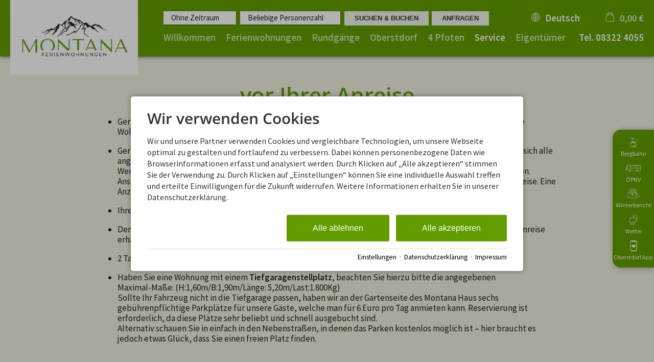

--- FILE ---
content_type: text/html; charset=utf-8
request_url: https://www.montana-ferienwohnungen.de/vermietungsbuero/anreise.html
body_size: 23525
content:
<!DOCTYPE html>
<html xmlns="http://www.w3.org/1999/xhtml" xml:lang="de" lang="de"  class=" c116789">
<head>
	<title>Unser Service</title>
	
	<meta http-equiv="Content-Type" content="text/html;charset=utf-8">
	<meta name="robots" content="index, follow">
	<meta name="google-site-verification" content="rhcT1xcnuC3NPGXm1xWJ2f4dOH1vYjnu83xE39m96-U">
	<meta name="tramino-cache" content="18.01.2026 11:13:52">
	<meta name="viewport" content="width=device-width, initial-scale=1, maximum-scale=5">
	<link rel="canonical" href="https://www.montana-ferienwohnungen.de/vermietungsbuero/anreise.html">
	<link rel="icon" type="image/png" sizes="16x16" href="https://storage.tramino.net/montana/1420249/16.png">
	<link rel="icon" type="image/png" sizes="32x32" href="https://storage.tramino.net/montana/1420249/32.png">
	<link rel="apple-touch-icon" type="image/png" sizes="180x180" href="https://storage.tramino.net/montana/1420249/180.png">
	<link rel="manifest" href="/manifest.json">
	<meta name="msapplication-TileColor" content="#ffffff">
	<meta name="theme-color" content="#ffffff">

	<link rel="stylesheet" href="https://tramino.s3.amazonaws.com/css/2800_2238.css?r=12" type="text/css" media="all"  >
	<link rel="stylesheet" href="https://tramino.s3.amazonaws.com/css/824_3.css?r=12" type="text/css" media="all"  >
	<link rel="stylesheet" href="https://tramino.s3.amazonaws.com/css/2883_1516.css?r=12" type="text/css" media="all"  >
	<link rel="stylesheet" href="https://tramino.s3.amazonaws.com/css/2674_191.css?r=12" type="text/css" media="all"  >
	<link rel="stylesheet" href="https://tramino.s3.amazonaws.com/css/2695_22.css?r=12" type="text/css" media="all"  >
	<link rel="stylesheet" href="https://tramino.s3.amazonaws.com/css/3075_180.css?r=12" type="text/css" media="all"  >
	<link rel="stylesheet" href="https://tramino.s3.amazonaws.com/css/2897_146.css?r=12" type="text/css" media="all"  >
	<link rel="stylesheet" href="https://tramino.s3.amazonaws.com/css/2820_349.css?r=12" type="text/css" media="all"  >

		<!-- Init Consent -->
		<script>
		localStorage.setItem("consentPermission","false");
		window.ConsentChecksum = "070251ca58b99b46cde131f7d5d8c0b2_v1";
		window.consentCodeBuffer = window.consentCodeBuffer || [];

		window.setConsentCookie = function( cvalue ) {
			const d = new Date();
			const cname = "Consent";
			const exdays = 365;

			d.setTime(d.getTime() + (exdays*24*60*60*1000));
			let expires = "expires="+ d.toUTCString();
			document.cookie = cname + "=" + cvalue + ";" + expires + ";path=/";
		}

		window.getConsentCookie = function( ) {
			let cname = "Consent";
			let name = cname + "=";
			let decodedCookie = decodeURIComponent(document.cookie);
			let ca = decodedCookie.split(';');

			for(let i = 0; i <ca.length; i++) {
				let c = ca[i];
				while (c.charAt(0) == ' ') {
					c = c.substring(1);
				}
				if (c.indexOf(name) == 0) {
					return c.substring(name.length, c.length);
				}
			}
			return "";
		}

		window.deleteConsentCookie = function( ) {
			let cname = "Consent";
			document.cookie = cname + "=; expires=Thu, 01 Jan 1970 00:00:00 UTC; path=/;";
		}

		window.releaseConsentBuffer = function() {			

			let buffer = window.consentCodeBuffer;
			const tempContainer = document.createElement('div');

			window.onerror = function (error, url, line, column, stack) {

				let fetch_url = "/api/codes/error/?" + new URLSearchParams({
					error_message: error,
					error_url: url,
				}).toString()

				fetch(fetch_url).then(function(response) {
				
				}).catch(function(err) {

				});
	        };

			for (var i = 0; i < buffer.length; i++) {
				let code_element = buffer[i];

				if ( code_element.released === true ) {
					console.log("[releaseConsentBuffer] skip double execution");
					continue;
				}

				if ( code_element.type == "javascript" ) {
	
					(function() {
						code_element.callback.call();
						//eval(code_element.callback);
					})();

				} else if ( code_element.type == "src" ) {
					var s = document.createElement('script');
					s.type = 'text/javascript';
					s.async = true;
					s.src = code_element.src;
					document.body.appendChild(s);
				}
				else if ( typeof code_element.content == "string" ) {
					
					if ( code_element.content !== undefined  ) {
						code_element.content = code_element.content.replace(/script_blocker/g, 'script');
						tempContainer.innerHTML += code_element.content;
					}
					
				}

				code_element.released = true;
			}

			let code_items = tempContainer.children;	
			

			for (let child of Array.from(code_items) ) {
			
				let error;
								
				if ( child.tagName === 'SCRIPT' ) {
					
					const newScript = document.createElement('script');
					if ( child.src ) {
						// Externe Skripte
						newScript.src = child.src;
						newScript.async = true; // Standardmäßig async laden
					} else {
						// Inline-Skripte
						try {
							newScript.textContent = child.textContent;
						} catch ( err ) {
		                	// console.log( "Code Error", err )
		                }
					}
					document.body.appendChild(newScript);
				} else {
					document.body.appendChild(child);
				}
                

               
            
			}

			window.onerror = null;

		}

		window.checkConsent = function() {

			let consent_html = document.querySelector(".TraminoConsent");

			if ( window.ConsentChecksum ) {
				if ( window.getConsentCookie() == window.ConsentChecksum ) {
						return true
					}
			}

			if ( consent_html !== null ) {
				if ( consent_html.dataset.checksum ) {
					if ( window.getConsentCookie() == consent_html.dataset.checksum ) {
						return true
					}
				}
			}

			return false;

		}


		window.checkReleaseConsent = function() {

			if ( window.checkConsent() ) {
				window.releaseConsentBuffer();
				localStorage.setItem("consentPermission","true");
				console.log("[checkReleaseConsent] granted - codes released");
			} else {
				localStorage.setItem("consentPermission","false");
				console.log("[checkReleaseConsent] not granted");
			}
		
		}

		</script>
		
	<script>
		window.dataLayer = window.dataLayer || [];
		function gtag(){dataLayer.push(arguments);}

		if( window.checkConsent() === false ) {

			gtag('consent', 'default', {
				'ad_storage': 'denied',
				'ad_user_data': 'denied',
				'ad_personalization': 'denied',
				'analytics_storage': 'denied',
				'personalization_storage': 'denied',
				'functionality_storage': 'denied',
				'security_storage': 'denied',
			});


		} else {
			gtag('consent', 'default', {
				'ad_storage': 'granted',
				'ad_user_data': 'granted',
				'ad_personalization': 'granted',
				'analytics_storage': 'granted',
				'personalization_storage': 'granted',
				'functionality_storage': 'granted',
				'security_storage': 'granted',
			});
		}
	</script>
	
	
	<script>var Tramino = {"destination":100,"client":1525,"page":116789,"base":"","request_id":"7c5c0e3d39c00508464f9350f982695c","lang":"de"};</script>
	<script>(function(){var q=[];window.TraminoReady=function(f){return f?q.push(f):q}})()</script>
	<script  src="https://storage.tramino.net/static/root/js/jquery.min.js?r=12" type="text/javascript" ></script>
	<script  src="https://storage.tramino.net/static/root/js/jquery-ui.min.js?r=12" type="text/javascript" ></script>
	<script  src="https://storage.tramino.net/static/reserva-prod/reserva.min.js?build=&r=12" type="text/javascript" ></script>
	<script  src="https://tramino.s3.amazonaws.com/tramino/js/fancybox2/jquery.fancybox.pack.js?test&r=12" type="text/javascript" ></script>

	<script src="/tramino/js/require.min.js" data-main="/tramino/js/requirejs-main.js" async defer></script>
<script>
	window.loadJS = function(u, cb) {
        window._loadedScripts = window._loadedScripts || new Set();

        if (window._loadedScripts.has(u)) {
            if (typeof cb === "function") {
                cb();
            }
            return;
        }

        var r = document.getElementsByTagName("script")[0],
            s = document.createElement("script");
        s.src = u;

        // Callback erst ausführen, wenn das Script geladen wurde
        s.onload = function() {
            console.log("loadJS - script loaded");
            window._loadedScripts.add(u);
            if (typeof cb === "function") {
                cb();
            }
        };

        // Optional: Fehlerbehandlung
        s.onerror = function() {
            console.error("Fehler beim Laden des Skripts: " + u);
        };

        r.parentNode.insertBefore(s, r);
    };
	
	window.loadCSS = function(u) {
	    window._loadedCSS = window._loadedCSS || new Set();

	    if (window._loadedCSS.has(u)) {
	        return;
	    }

	    var r = document.getElementsByTagName("link")[0],
	        l = document.createElement("link");
	    l.href = u;
	    l.rel = "stylesheet";
	    l.type = "text/css";
	    l.media = "all";

	    r.parentNode.insertBefore(l, r);
	    window._loadedCSS.add(u);
	}
</script>

	
<script type="text/javascript">
"use strict";
	
TraminoReady(function() {
	$('#lang > ul > li > a').on('click', function(event) {
		event.preventDefault();
	});
});

</script>
	


<style type="text/css">
/* TraminiWarenkorb */
#header-cart {
	position: absolute;
	right: 0px;
	top: 22px;
}

#cart-sum {
	color: #000;
	/*font-size: 19px;*/
	line-height: 23px;
	/*line-height: 28px;*/
	
	/*padding-left: 40px;*/

	height: 28px;
	cursor: pointer;
	background-size: 17px auto;
	background-position: top 2px left 0;
	padding-left: 25px;
}

.free_link #cart-sum { padding-left: 10px; }

#cart-sum i { margin: 0 5px 0 0; font-size: 21px; }

#cart-sum .counter { 
	display: block;
	position: absolute;
	top: 15px;
	right: 2px;
	background-color: #fff;
	color: #000;
	font-size: 10px;
	font-weight: bold;
	padding: 1px 4px;
	border-radius: 3px;
	line-height: 1;
}

#cart-text {
	color: #000;
	display: none;
}

#cart-content {
	box-sizing: content-box;
	z-index: 10000;
	position: absolute;
	top: 55px;
	right: 0px;
	width: 450px;
	background-color: #FFFFFF;
	box-shadow: 1px 1px 5px rgba(0,0,0,0.3);
	-webkit-transition: max-height,padding 250ms;
	-moz-transition: max-height,padding 250ms;
	transition: max-height,padding 250ms;
	max-height: 0;
	overflow:hidden;
}

#cart-content.open { 
	max-height: 500px;
	padding: 20px; 
	-webkit-transition: max-height,padding 500ms;
	-moz-transition: max-height,padding 500ms;
	transition: max-height,padding 500ms;
}

#cart-content .close {
	position: absolute;
	top: 10px;
	right: 10px;
	cursor: pointer;
	font-size: 22px;
	line-height: 22px;
	background-color: #000; 
	color: #fff;
	text-align: center;
	-webkit-border-radius: 50%;
	-moz-border-radius: 50%;
	border-radius: 50%;
	width: 22px;
	height: 22px;
}

#cart-button-next { float: right; }

.cart-list {
	overflow-y: scroll;
	width: 450px;
	max-height: 400px;
	overflow-x: hidden;
	margin-bottom: 1em;
}
.cart-list .notification {
	padding: 20px 30px;
	text-align: center;
	border: 1px dashed rgba(0,0,0,0.1);
	font-size: 28px;
	line-height: 1.2;
	font-style: italic;
	color: #888;
	margin: 0 0 20px 0;
}

.cart-items h3 { display: none; }
.cart-item { position: relative; overflow: hidden;	margin: 0px 0px 10px 0px;	padding: 10px 0px 0px 0px;	border-top: 1px solid rgba(0,0,0,0.1); }
.cart-item .image { float: left; width: 20%; height: 60px; }
.cart-item .image img { width: 100%; height: auto; }
.cart-item .info { float: left; width: 50%; padding-left: 15px; font-size: 13px; font-size: 15px; }
.cart-item .info h5 { color: #666666; font-size: 12px; font-weight: normal; margin: 0px 0px 2px 0px; }
.cart-item .info h4 { color: #000; font-size: 16px; font-weight: normal; margin: 2px 0px 1px 0px; }
.cart-item .info .details { color: #666666; font-size: 12px; line-height: 1.1;  }
.cart-item .info .period { color: #666666; font-size: 12px; line-height: 1.1;  }
.cart-item .info .facts { color: #666666; font-size: 12px; line-height: 1.1;  }
.cart-item .info .inkl { color: #666666; font-size: 12px; line-height: 1.1; }
.cart-item .info .expires { color: #262; }
.cart-item .info .expires.expired { color: #966; }

.cart-item .price { float: left; width: 30%; font-size: 12px; line-height: 1.2; color: #666666; text-align: right; }
.cart-item .price .amount {
	font-size: 20px;
	line-height: 1.2;
	font-weight: bold;
	color: #BD2631;
}


.cart-item .items-remove { cursor: pointer; }
.cart-item .items-remove:hover { text-decoration: underline; }

#cart-items-container { margin: 20px 0 0 0; }


@media all and (min-width: 1024px) and (max-width: 1279px) {
	#header-cart { top: 19px; }
}

@media all and (min-width: 768px) and (max-width:1023px) {
	#header-cart { top: 16px; right: 60px; }

	#cart-sum {
		background-size: 18px auto;
		background-position: 0px 3px;
		padding-left: 30px;
	}
}

@media all and (min-width: 568px) and (max-width: 767px) {
	#header-cart { top: 14px; right: 60px; }


	#cart-sum {
		background-size: 18px auto;
		background-position: 0px 3px;
		padding-left: 30px;
	}
}

@media all and (max-width: 567px) {
	#header-cart { top: 15px; right: 60px; }

	#cart-items-container { margin: 25px 0 0 0 !important; }

	#cart-sum {
		background-size: 18px auto;
		background-position: 0px 3px;
		padding-left: 30px;
	}

	#cart-content {
		background-color: #eee;
		box-sizing: border-box;
		position: relative;
		width: 100%;
		top: auto;
		left: auto;
		right: auto;
		box-sizing: border-box;
		box-shadow: none;
		padding: 0px 15px 0px 15px;
		margin: 0px -15px 0px -15px;
		width: calc(100% + 30px); 
		box-shadow: 0px 10px 15px rgba(0,0,0,0.1);
	}

	#cart-content.open {
		padding: 0px 10px 20px 15px;
		margin: 0px -15px 0px -15px;
		width: calc(100% + 30px); 
		position: relative;
	}

	#cart-content .close { 
	    position: absolute;
	    top: 4px;
	    right: 4px;
	    font-size: 15px;
	    width: 18px;
	    height: 18px;
		line-height: 17px;
	}


	#cart-content .cart-items h5 { display: none; }
	#cart-content .cart-item .image { display: none; }
	#cart-content .cart-item .info { width: 70%; padding-left: 0px; }
	#cart-content .cart-item .image { display: none; }
	#cart-content .cart-item .price .amount { font-size: 16px; margin: 5px 0px; }

	.cart-list  { width: 100%; }
	.cart-list .notification { padding: 0px; font-size: 18px; margin: 0 0 15px 0; }
}


</style>


<script type="text/javascript">
"use strict";
TraminoReady(function() {
	

	if ( typeof window.TraminoCollectible !== "undefined" ) {

		$("body").on("click",".items-remove2", function(e){
			
			const $item = $(this).parents(".cart-item")

			const item_id = $item.data("item_id");
			const item_name = $item.data("item_name");
			const item_price = parseFloat($item.data("item_price"));
			const item_amount = parseInt($item.data("item_amount"));

			window.dataLayer = window.dataLayer || [];
			window.dataLayer.push({
				event: "remove_from_cart",
				ecommerce: {
					currency: "EUR",
					value: item_price * item_amount,
					items: [{
						item_id: item_id,
						item_name: item_name,
						price: item_price,
						quantity: item_amount
					}]
				}
			});
			
			TraminoWarenkorb.view.handleRemove(e)


		});

		window.TraminoWarenkorb = new TraminoCollectible({
			namespace: "cart",
			api: "/api/cart/",
			template_id: 'cart-items-template',
			render_to: 'cart-items-container',
			perPage: 99,
		});
		window.TraminoWarenkorb.init();
		
		
		var startTime = +(new Date);
		TraminoWarenkorb.on('change:items', function(e) {

			var items = TraminoWarenkorb.getItems();
			var text = "";

			if ( items.length > 0 ) {
				text = Translator.currency( TraminoWarenkorb.get('sum'), "EUR");
			} else {
				text = __("cart");
			}

			

			$('#cart-text').text(text);
			
				$('#cart-sum .inner').text( Translator.currency( TraminoWarenkorb.get('sum'), "EUR") );
			
			if ( items.length > 0 && +(new Date) > (startTime + 1000) ) {
				$("#cart-content").addClass('open');
			}

			

		});


		

	}

	$("#cart-sum").on("click", function (e) {
		if ( ! $("#cart-content").hasClass("open") ) {
			let current_items = TraminoWarenkorb.getItems()
			let current_value = 0;

			const items = new Array();

			current_items.forEach( item => {

				items.push({
			      item_id: item.item,
			      item_name: item.item_name,
			      price: parseFloat(item.preis_einheit),
			      quantity: parseInt(item.anzahl)
			    })

				current_value = item.SUMME_preis_gesamt

			});
			
			window.dataLayer = window.dataLayer || [];
			window.dataLayer.push({
				event: "view_cart",
				ecommerce: {
					currency: "EUR",
					value: current_value,
					items: items
				}
			});
		}
		$("#cart-content").toggleClass('open');
	});

	$("#cart-content .close").on("click", function (e) {
		$("#cart-content").removeClass('open');
	});
	
	if ( $(".cart-item .expires").size ) {
		setInterval(function(){  
			$(".cart-item .expires").each(function(){
				var d = new Date( $(this).data("expires") * 1000 ) - Date.now();
				if ( d > 0 ) {			
					let minuten = "0" + Math.floor( d / 1000 / 60);
					let sekunden = "0"  + Math.floor( ( d - minuten * 60 * 1000 ) / 1000 );
					$(this).html( "Reserviert für " + minuten.substr(-2) + ":" + sekunden.substr(-2) );
				} else {
					$(this).html( "Reservierung abgelaufen" );
					$(this).addClass( "expired" );
				}
			});
		}, 1000);
	}
	




	
});

</script>



<script type="text/html" id="cart-items-template">
		
		<div class="cart-list">
		<% if ( itemsCount ) { %>
			<% _.each(items, function(item) { %>

				<div class="cart-item" data-item_id="<%= item.item %>" data-item_name="<%= item.item_name %>" data-item_price="<%= item.preis_gesamt %>" data-item_amount="<%= item.anzahl %>">
					<div class="image">
						<% if ( item.image ) { %><img src="//tramino.s3.amazonaws.com<%= item.image %>" width="100" height="60"/><% } %>
					</div>
					<div class="info">
						<% if ( item.item_client != Tramino.client ) { %><h5><%= item.item_client_name %></h5><% } %>
						<h4><%= item.item_name %>
							<% if ( item.class_name && item.class_name != "Standard" ) { %> / <%= item.class_name %><% } %>
							<% if ( item.subclass_name ) { %> / <%= item.subclass_name %><% } %>
						</h4>
						
						<% if ( item.belegung_zeitraum ) { %>
							<div class="period"><%= item.belegung_zeitraum  %></div>
						<% } else if ( item.von ) { %>
							<% if ( item.von == item.bis || item.bis == "" ) { %>
								<div class="period"><%= moment( item.von, "YYYY-MM-DD").format("L") %></div>
							<% } else { %>
								<div class="period"><%= moment( item.von, "YYYY-MM-DD").format("L") %> - <%= moment( item.bis, "YYYY-MM-DD").format("L") %></div>
							<% } %>
						<% }%>
						<% if ( item.facts ) { %><span class="facts"><%= item.facts %></span><% } %>
						<% if ( item.inclusive ) { %> <span class="inkl">inkl. <%= item.inclusive %></span><% } %>
						<% if ( item.expires ) { %> <div class="expires" data-expires="<%= item.expires %>">Reserviert</div><% } %>
						
					</div>
					<div class="price">
						<div data-id="<%= item.id %>" class="items-remove2">Entfernen</div>
						<div class="amount"><%= Translator.currency(  item.preis_gesamt, "EUR" ) %></div>
						<% if ( item.rabatt_name ) { %><div class="discount"><%= item.rabatt_name %></div><% } %>
						<% if ( item.zzgl ) { %><div class="exkl">zzgl. <%= item.zzgl %></div><% } %>
					</div>
					<div class="clear"></div>
				</div>
		
			<% }); %>
		<% } else { %>
			<div class="notification"><%= __('cart_empty') %></div>
		<% } %>
		</div>
		
</script>









<style type="text/css">

	:root {
		--hover-bg-color: #000000;
		--hover-color: #000000;
		
		
	}

	


	

	

	



</style>


<script type="text/javascript">

	TraminoReady(function() {
		
		
		
		 
		

		
		
		

		

		$('#nav_icon').on('click', function () {
			$('.logo').removeClass('fixheight');
			// Handling das ein zu großes Logo nicht mobile in die Navigation reinragt
			if ( $('header .header .logo img').height() > $('header .header').height() ) {
				$('header .header').addClass('oversizedLogo');
				$('.logo').toggleClass('fixheight');
			}

			$('header .header').toggleClass('navopen');
			$(this).toggleClass('clicked');
		});

	

		$('nav > .ul > ul > li').on('click', function(e) {

			if ( Tramini.hasTouchEvents ) {

				var $clicked_li = $(this);

				// nur ein sub-menu offen
				$('nav > .ul > ul > li').not($clicked_li).removeClass('firstclick');
				
				if ( $clicked_li.find('ul').length > 0 ) {
					if ( ! $clicked_li.hasClass('firstclick') ) {
						$clicked_li.addClass('firstclick');
						e.preventDefault();
					}
				}
			}
		});


		// click auf language button
		if ( /Android/i.test(navigator.userAgent) ) {

			$('#lang a.aktiv').on('click', function() {

				$('#lang a.aktiv').not(this).removeClass('android');
				
				if ( $(this).parent().find('.pulldown').length > 0 ) {
					if ( ! $(this).hasClass('android') ) {
						$(this).addClass('android');
						return false;
					}
				}
			});
		}


		

			if ( typeof ReservaApp === "undefined" ) {
				if ( window.console && console.log ) console.log("ReservaApp nicht gefunden, breche hier ab");
				return;
			}

			/* Spezial-Konfiguration, da wir die reservaApp auf jeder Seite nutzen */
			window.reservaApp = new ReservaApp({
				config: {
					"PeopleStructure.ShowRoomTypes": false,
					"DateTime.ShortTextPeriod": true,
					"PeopleStructure.ShowMultiRooms": false,
					"Engine.CategorySearch": true,
				},
				form: $('#menu_search'),
				
			});

			


			
				reservaApp.formModel.set({
					"select_mode": "none",
					"rooms": 0,
				});
				reservaApp.formModel.bindToLocalStorage();
			

			reservaApp.formModel.set({
				"room_limit_any": 9,
				
			});

			reservaApp.formModel.setFromQueryString();

			reservaApp.initializeDatepicker({
				'form': $('#menu_search'),
				'datepicker_display': $('#menu_datepicker_display'),
				'datepicker_container': $('#menu_datepicker'),
				'datepicker_tooltip': $('#menu_datepicker_tooltip'),
				'datepicker_fixto': $('#menu_datepicker_display'),
				'datepicker_unchain': true,
				'defaultdays': 7,
			});
			reservaApp.initializePeopleSelect({
				'form': $('#menu_search'),
				'people_display': $('#menu_people_display'),
				'people_container': $('#menu_people_container'),
				'people_fixto': $('#menu_datepicker_display'),
				'people_unchain': true,
			});

			
				reservaApp.on('DatePicker.dateSelected', function() {
					$('#menu_search').submit();
				});
			

			if ( $('.ibe-container').length === 1 ) {
				/* Mit dem setTimeout stellen wir sicher, dass die reservaApp initialisiert wird, NACHDEM alle domready Handler fertig sind */
				setTimeout(function() { reservaApp.run(); }, 0);
			}

		
		
		

		$("#cluster_nav").on("click", function (e) {
			var button = $("#cluster_nav");
			var offset = button.offset();
			var top = offset.top + button.outerHeight(true);
			$("#cluster_nav_content").css({
				position: 'absolute',
				top: 47,
				left: 300,
			});
			$("#cluster_nav_content").toggle();
			$("#cluster_nav").toggleClass("on");
			/* Widgets der ReservaApp ausblenden */
			
				reservaApp.hideDatepicker();
				reservaApp.hidePeopleSelect();
			
			$("#cart-content").removeClass('open');
		});

		
			/* Unser Widget ausblenden, wenn der User ein Reserva Widget öffnet */
			reservaApp.on('show:datepicker show:peopleselect', function() {
				$("#cluster_nav").removeClass("on");
				$("#cluster_nav_content").hide();
				$("#cart-content").removeClass('open');
			});
		


		

		
		


		
		

	});

	



	// entnimmt die parameter aus der Anfrage-Quick Search
	// und öffnet die Anfrage-Detail-Seite
	function anfrage(uri) {

		var params = $('#menu_search').serialize();
		var uri = uri + '?' + params;

		location.href=uri;
	}
		 
	

</script>


<style>
	
	.T2883 .header { position: relative; }
	#body .T2883 .S7114 .header:not(.navopen) { background-color: transparent !important; }
	.T2883 .header:after { 
		background-image: url(https://storage.tramino.net/montana-ferienwohnungen/894026/bg.png);
		background-repeat: repeat-x;
		background-position: top center;
		position: absolute;
		top: 0;
		right: 0;
		left: 0;
		bottom: 0;
		display: block;
		content: "";
		z-index: 0;
	}
	.T2883.S7114 .header:after { opacity: 0.8; }
	
		.T2883.S4783 .header.pattern.navopen { 
			background-image: linear-gradient(#000000, #000000), url(https://storage.tramino.net/montana-ferienwohnungen/894026/bg.png);
		}
	
</style>



<style>
	header {
		position: -webkit-sticky !important;
		position: sticky !important;
		top: 0;
		left: 0;
		z-index: 52;
		box-shadow: 0px 0px 5px rgba(0,0,0,0.4);
	}

</style>









<style type="text/css">
/* TraminoFooter */

.T2820 {
	--footer-gap: 1.5rem;
	margin-bottom: 0px !important;
}


footer .wrapper {
	padding-top: 10px;
	background-position: top;
	z-index: 5;	
}

footer:not(.S9072) .wrapper { margin: 0; }

footer .wrapper .boxes {
	display: flex;
	flex-wrap: wrap;
	gap: var(--footer-gap);
	margin-bottom: var(--footer-gap);
}


footer .box {
	position: relative;
	width: 100%;
}

footer .box.empty { padding-bottom: 0;  }



footer .box > .inner {
	margin: 1.5rem 0 0 0;
}

footer .footer_img {
	float: left;
	margin: 0px 5px 8px 0px;
}

footer .box > .inner .headline {
	text-transform: uppercase;
	margin-top: 0px;
	margin-bottom: 7px !important;
}

footer .box > .inner h4 {
	margin-top: 10px;
	margin-bottom: 5px !important;
}

footer .box > .inner p {
	margin-bottom: 0.4em;
}

footer .box > .inner ul {
	padding-left: 25px;
}

footer .box > .inner ul.list {
	padding: 0;
	margin: 0.5em 0 0 0;
	list-style-type: none;
}

footer .box > .inner ul.list li {
	padding: 0;
	margin: 0 0 0.2em 0;
}

footer .box > .inner ul.list li a {
	display: flex;
	text-decoration: none;
}
footer .box > .inner ul.list li a .icon {
	width: 1.3em;
	height: auto;
	margin-right: 0.6rem;
}

footer .box > .inner ul.list li a .icon img {
	width: 100%;
	height: auto;
}


/* Adresse */

.Mandant_800 footer .adresse .firma { font-weight: bold; }


/* Öffnungszeiten */
.T2820 .oeffnungszeiten { font-size: 0.9rem; }
.T2820 .oeffnungszeiten .tage { width: 34%; margin-right: 1%; flex-grow: 0; flex-shrink: 0; font-weight: bold;  }
.T2820 .oeffnungszeiten .tag { 
	display: flex; 
	flex-wrap:wrap; 
	border-bottom: 1px solid var(--footer_border_color,rgba(0,0,0,0.05));
	padding-bottom: 0.2rem; 
	margin-bottom: 0.2rem; 
}
.T2820 .oeffnungszeiten .tag:last-child { border-width: 0; padding-bottom: 0; margin-bottom: 0; }
.T2820 .oeffnungszeiten .rightside { width: 65%; hyphens: auto; }
.T2820 .oeffnungszeiten .rightside .nachmittag { display: block; }

footer .staticmap {
	display: inline-block;
	background-color: #fff;
	border: 1px solid rgba(0,0,0,0.1);
	padding: 4px;	
}

footer .staticmap img {
	width: 100%;
	height: auto;
}

#totop {
	position: fixed;
	bottom: 50px;
	right: 50px;
	width: 65px;
	height: 65px;
	z-index: 2001;
	display: none;
	cursor: pointer;
	background-color: #FFF;
	background-color: rgba(255,255,255,0.5);
}

/* AWS */
.Mandant_420 #totop { background-color: #464e5d; background-color: rgba(70,78,93,0.5); }
.Mandant_53187 #totop { background-color: #464e5d; background-color: rgba(70,78,93,0.5); }
.Mandant_42884 #totop { background-color: #464e5d; background-color: rgba(70,78,93,0.5); }
.Mandant_61884 #totop { background-color: #464e5d; background-color: rgba(70,78,93,0.5); }
.Mandant_55265 #totop { background-color: #464e5d; background-color: rgba(70,78,93,0.5); }


#totop i {
	position: absolute;
	top: 50%;
	left: 50%;
	-ms-transform: translate(-50%, -50%);
	    transform: translate(-50%, -50%);
	font-size: 50px;
}

footer .box .social {
	display: flex;
	flex-direction: column;
	margin-top: 1rem;
}

footer .box .social a {
	display: flex;
	font-size:  1.15rem;
	text-decoration: none;
	align-items:  center;
	margin-bottom: 0.2rem;
}

footer .box .social a i {
	margin-right: 0.5rem;
	font-size:  1.3em;
}


/* Fix Mittelberg */

.Mandant_800 footer {
	padding: 0 1em;
	margin: 0 auto !important;
	max-width: 1800px;
}



.Mandant_800 footer :is(.copyright,.boxes,.badges) {
	width: auto;
	padding: 0;
	margin-left: 0.5rem;
	margin-right: 0.5rem;
}


.Mandant_800 .T2820.S9073 .wrapper {
	border-radius: 1em 1em 0 0; /* sollte einstellbar sein irgendwie */
}

@media (min-width: 420px) {
	footer .box {
		width: auto;
		width: calc( 50% - var(--footer-gap) );
	}
}
@media (min-width: 567px) {

}

@media (min-width: 768px) {

	footer .box {
		width: calc( 25% - var(--footer-gap) );
	}

	.Mandant_800 footer {
		padding: 0 2em;
	}

	.Mandant_800 footer :is(.copyright,.boxes,.badges) {
		width: auto;
		padding: 0 2em;
	}
}

@media (min-width: 1024px) {

}

@media (min-width: 1280px) {

}


/* -- Copyright -- */

footer .badges { text-align: right; }
footer .badges.align-left { text-align: left; }
footer .badges.align-center { text-align: center; }

footer .badges a {
	display: inline-block;
	text-decoration: none;
	margin: 0px 0px 15px 15px;
}

footer .badges a img { width: auto; height: 70px; }

footer .copyright {
	display: flex;
	flex-wrap:  wrap;
	justify-content:  space-between;
	padding-bottom: 15px !important;
	
}

footer .copyright .links { opacity: 0.6; }
footer .copyright .tc { opacity: 0.4; }

footer .copyright a { text-decoration: none; color: inherit;  }
footer .copyright .social a {  margin: 0px 15px 15px 0px; display: flex; align-items: center; }
footer .copyright i { font-size: 20px; line-height: 16px;  padding-right: 5px;}

footer .copyright ul {
	margin: 0;
	padding: 0;
	list-style-type: none;
}

footer .copyright ul:after {
	display: block;
	content: "";
	clear: left;
}


footer .copyright ul li {
	float: left;
	margin: 0 15px 0 0;
}

footer .copyright .social {
	float: none;
	display: flex;
	justify-content: center;
	align-items: center;
	flex-wrap: wrap;
	margin: 0 10px 0 0;
}

@media (max-width: 567px) {
	footer .copyright .social {
		order: 1;
		width:  100%;
		flex-grow: 0;
		flex-shrink: 0;
	}
	footer .copyright .links { order: 2; }
	footer .copyright .tc { order: 3; }
}


/* -- Weisser Hintergrund -- [disabled] */

#body .T2820.S5702 .wrapper { background-color: #fff; }



/* -- Hintergrund Hintergrund 5% Schwarz (1) [disabled]  -- */

#body .T2820.S5703 .wrapper { background-color: rgba(0,0,0,0.05); }



/* -- Hintergrund Dunkler Hintergrund (6) [disabled]  -- */

.S7756 .background {
	color: #fff !important;
}




/* -- Hintergrund Grauer Hintergrund [disabled] -- */

footer.S8854, footer .S8854 {
    background: #555;	
}

footer.S8854 section.box.box4, footer .S8854 section.box.box4 {
    width: 100%;
}

footer.S8854 section.box.box4 .inner.clearfix.text, footer .S8854 section.box.box4 .inner.clearfix.text {
	margin-right: 0;
}

@supports (container-type: inline-size) {
	footer .search_wrapper {
		container-type: inline-size;
		container-name: footer_search;
		width: 100%;
	}

	footer .search {
		display: flex;
	}
	footer .search input[type=text] {
		flex-grow: 1;
		flex-shrink: 1;
	}


	@container footer_search (max-width: 279px) {
		footer .search {
			flex-wrap: wrap;
			flex-direction: column;
		}
		footer .search input[type=text] {
			min-height: 2rem;
			width: 100%;
			margin-bottom: 0.5em;
		}
		footer .search button {
			width: 100%;
		}
	}
}

@supports not (container-type: inline-size) {
	footer .search {
		display: flex;
	}
	footer .search input[type=text] {
		flex-grow: 1;
		flex-shrink: 1;
		width: 124px;
	}

	
	@media (min-width: 768px) and (max-width: 1023px)  {

		footer .search {
			flex-direction: column;
		}
		footer .search input[type=text] {
			width: 100%;
		}
		footer .search button {
			width: 100%;
		}
	}
	

	
}


/* -- Responsive  -- */


@media all and (min-width: 768px) and (max-width:1023px) {

	.T2820 .oeffnungszeiten .tag { margin-bottom: 5px; }
	.T2820 .oeffnungszeiten .tage { width: 100%; }
	.T2820 .oeffnungszeiten .rightside { float: left; width: 100%; }
	.T2820 .oeffnungszeiten .rightside .nachmittag { display: block; }

	#totop {
		bottom: 45px;
		right: 45px;
		width: 60px;
		height: 60px;
	}

	#totop i {
		font-size: 45px;
	}

}

@media all and (min-width: 568px) and (max-width: 767px) {

	.T2820 .oeffnungszeiten .tag { margin-bottom: 5px; }
	.T2820 .oeffnungszeiten .tage { width: 100%; font-weight: bold; }
	.T2820 .oeffnungszeiten .rightside { float: left; width: 100%; }
	.T2820 .oeffnungszeiten .rightside .nachmittag { display: block; }

	#totop {
		bottom: 40px;
		right: 40px;
		width: 50px;
		height: 50px;
	}

	#totop i {
		font-size: 40px;
	}

	
}

@media all and (max-width: 567px) {
	
	footer .wrapper {
	 	padding-top: 15px;
		background-size: cover !important;	
	}
	
	
	footer .box > .inner {
		margin: 0px;
	}
	

	#totop {
		bottom: 30px;
		right: 30px;
		width: 40px;
		height: 40px;
	}

	#totop i {
		font-size: 30px;
	}
	
	footer .box iframe { width: 100%; height: auto; }
	footer .box iframe.noresponsive { width: auto; height: auto; }


	footer .copyright .social {
		padding-top: 0.8rem;
   		padding-bottom: 0.8rem;
		border-top: 1px solid var(--footer_border_color,rgba(0,0,0,0.05));
		border-bottom: 1px solid var(--footer_border_color,rgba(0,0,0,0.05));
		margin-bottom: 0.8rem;
	}
	footer .copyright .social a {
		margin-bottom: 0.5rem;
	}

}

/* -- CSS (für Browser) #9072: Breite Nur Maximalbreite (1) [optional]  -- */

.T2820.S9072 .wrapper { padding-left: 2rem; padding-right: 2rem; }


/* -- CSS (für Browser) #9073: Rundung Abgerundete Ecken oben (1) [optional] -- */

.T2820.S9073 .wrapper { border-radius: 2rem 2rem 0 0; }


</style>

<style type="text/css">
/* QuickSelect */
body.relaunch2023.hide_quickselect .T5528 .quickselect  { display:none; }

.T5528 {
	--width: 5em;
	--height: 4em;
	--scalefactor: 0em;
}
body.Mandant_400 .T5528, body.Mandant_3469 .T5528 {
	--scalefactor: 0.15em;
}

.T5528 {
	font-size: calc( 0.8rem + var(--scalefactor) );
	position: fixed !important;
	bottom: 5em;
	left: auto;
	right: 0em;
	background-color: var(--background-color);
	background-image: var(--background-gradient);
	box-shadow: 0.1em 0.1em 0.7em rgba(0,0,0,0.3);

	border-radius: 0.5em;
	display: inline-block;
	z-index: 10;
	transition: right 250ms, transform 250ms;
	overflow: hidden;

	padding-left: 0.5em;
	padding-right: 0.5em;
}


.T5528.size2 { right: calc( ( var(--width) * ( 2 - 1 ) ) * -1 ); }
.T5528.size3 { right: calc( ( var(--width) * ( 3 - 1 ) ) * -1 ); }
.T5528.size4 { right: calc( ( var(--width) * ( 4 - 1 ) ) * -1 ); }
.T5528.size5 { right: calc( ( var(--width) * ( 5 - 1 ) ) * -1 ); }



.T5528.open {
	right: 1em;
}

.T5528 .quickselect {
	display: flex;
}


.T5528 .quickselect-item {
	text-decoration: none;
	display: block;
	width: var(--width);
/*	height: var(--height);*/
/*	aspect-ratio: 1 / 1;*/
}

.T5528 .quickselect-item:hover {
	border-radius: 0.5em;
	overflow: hidden;
	background-color: var(--hover-color);
}

.T5528 .quickselect-icon {
	display: flex;
	justify-content: center;
	font-size: 1.2em;
	padding-top: 0.3em;
	padding-bottom: 0.1em;
	margin-bottom: 0.2em;

}

.T5528 .quickselect-icon img { width: 37%; height: auto; }

.T5528 .quickselect-label {
	color: var(--color);
	font-size: 0.75em;
	line-height: 1;
	display: flex;
	justify-content: center;
	text-align: center;
	margin-bottom: 0.5em;
	hyphens: auto;
}

.T5528 .rarr {
	position: absolute;
	top: 50%;
	left: calc( var(--width) + 2em);
	transform: translate(0,-50%);
	font-size: 0.65em;
	color: var(--color);
	transition: font-size 250ms;
}

.T5528.open .rarr { display: none; }

.T5528:not(.open):hover {
	transform: translateX(-1em);
}

.T5528:not(.open):hover .rarr { font-size: 0.7em; }


.quickselect_tipsy { font-size: 1em; }
.quickselect_tipsy  .tipsy-inner  { background-color: var(--signal_color); color: var(--signal_color_negativ); }

.tipsy-arrow {  border-color:var(--signal_color) !important; }
  
  /* Rules to colour arrows */
.tipsy-arrow-n { border-bottom-color: var(--signal_color) !important; }
.tipsy-arrow-s { border-top-color: var(--signal_color) !important; }
.tipsy-arrow-e { border-left-color: var(--signal_color) !important; }
.tipsy-arrow-w { border-right-color: var(--signal_color) !important; }


/* #9187: Rechtsbündig ToDo: Entfernen? Ist default Rechtsbündig und kein CSS definiert */


/* #9188: Vertikale Darstellung */

.T5528.S9188 {
	padding-left: 0em;
	transition: padding 250ms, transform 250ms;

  	padding-right: 0em;

  	padding-top: 0.5em;
  	padding-bottom: 0.5em;

  	border-radius: 1em 0 0 1em;
}

.T5528.S9188 .quickselect {
	flex-direction: column;
}

.T5528.S9188 .quickselect-label {
	display: block;
	text-align: center;
}

.T5528.S9188, .T5528.S9188.open { right: 0 }

.T5528.S9188:not(.open) {
	transform: translateX(5em);
	padding-left: 1.5em;
}

.T5528.S9188:not(.open) .rarr { 
	transform: scaleX(-1);
	left: 5px;
}

@media (min-width: 391px) {
	.T5528 { bottom: 7em; font-size: calc( 0.85rem + var(--scalefactor) ); }
}

@media (min-width: 567px) {
	.T5528 { bottom: 8em; font-size: calc( 0.875rem + var(--scalefactor) ); }
}

@media (min-width: 768px) {
	.T5528 { bottom: 9em; font-size: calc( 0.91em + var(--scalefactor) ); }
}



@media (min-width: 1280px) {

	.T5528 { font-size: calc( 0.95em + var(--scalefactor) ); }

	.T5528.open { right: calc( ( 100% - 1240px ) / 2); }

	.T5528.S9188, .T5528.S9188.open { right: 0 }
}


</style>



<style>

.T5528 {
	--background-color: #eee;
	--background-gradient: linear-gradient( #ffffff, #e4e4e4);
	--color: #333;
	--hover-color: rgba(255,255,255,0.7);
}


.T5528 {
	--background-color: #629d00;
	--background-gradient: linear-gradient( #629d00, #629d00);
}



.T5528 {
	--color: #fafafa;
}





</style>

<script>
"use strict";
	
TraminoReady(function() {
	loadCSS("https://cdn2.tramino.net/static/tramino/traminoicon-v1.41/style.css")

	let fixed = 0;

	let scroll_offset = 200;
	let scroll_lastpos = $(window).scrollTop() || 0;

	$('.T5528').on('click', function(event) {
		
		if ( ! $(".T5528").hasClass("open") ) {
			event.preventDefault();
			$(".T5528").addClass("open");
			scroll_lastpos = $(window).scrollTop();
		}
	});

	$(window).on('scroll', function(event) {

		if ( $(".T5528").hasClass("open") && ! fixed ) {
			if ( $(window).width() < 768 ) {
				let scrolltop = $(window).scrollTop();
				if ( scrolltop >= ( scroll_lastpos + scroll_offset ) || scrolltop <= ( scroll_lastpos - scroll_offset ) ) {
					$(".T5528").removeClass("open");
				}
			}
		}
	});
	
	
});

</script>







	

		
				<style media="screen, print">
					@font-face {
						font-family: 'Source Sans Pro';
						src: url('https://storage.tramino.net/static/fonts/source-sans-pro-v21-latin/400.woff2') format('woff2'),url('https://storage.tramino.net/static/fonts/source-sans-pro-v21-latin/400.woff') format('woff');
						font-weight: 400;
						font-style: normal;
						
					}
			    </style>
		    
		
				<style media="screen, print">
					@font-face {
						font-family: 'Source Sans Pro';
						src: url('https://storage.tramino.net/static/fonts/source-sans-pro-v21-latin/600.woff2') format('woff2'),url('https://storage.tramino.net/static/fonts/source-sans-pro-v21-latin/600.woff') format('woff');
						font-weight: 600;
						font-style: normal;
						
					}
			    </style>
		    
		
		
		



		
		
		
		

		
		

		

		<style>
			html {
				
			font-family: 'Source Sans Pro',sans-serif !important;
			font-weight: 400;
			font-style: normal;
	    
				font-size: 87.5%;
				line-height: 1.3;
			}

			html .fontsize_xxsmall { font-size: 0.7rem ; }
			html .fontsize_xsmall { font-size: 0.8rem ; }
			html .fontsize_small { font-size: 0.9rem ; }
			html .fontsize_medium { font-size: 1rem; }
			html .fontsize_large { font-size: 1.1rem ; }
			html .fontsize_xlarge { font-size: 1.2rem; }

			
			html .bold, html strong, html b { font-weight: 600; } 
			html h1, html h2, html h3, html h4, html h5 { font-size: inherit; font-weight: 400; }
			

			
			@media (min-width: 567px) {
				html { font-size: 93.75%; }
			}

			
			@media (min-width: 768px) {
				html { font-size: 100%; }
			}
			
			@media (min-width: 1024px) {
				html { font-size: 103.125%; }
			}

			
			@media (min-width: 1280px) {
				html { font-size: 106.25%; }
			}
			

		</style>
	

	
		
		
				<style media="screen, print">
					@font-face {
						font-family: 'Open Sans';
						src: url('https://storage.tramino.net/static/fonts/open-sans-v35-latin/600.woff2') format('woff2'),url('https://storage.tramino.net/static/fonts/open-sans-v35-latin/600.woff') format('woff');
						font-weight: 600;
						font-style: normal;
						
					}
			    </style>
		    <style>
			html .specialfont {
				
			font-family: 'Open Sans',sans-serif !important;
			font-weight: 600;
			font-style: normal;
	    
				font-size: 1.571rem;
				margin: 0.2em 0 0.4em 0;
				line-height: 1.2;
			}

			html .specialfont.fontsize_xxsmall { font-size: 1.0997rem; }
			html .specialfont.fontsize_xsmall { font-size: 1.2568rem; }
			html .specialfont.fontsize_small { font-size: 1.4139rem; }
			html .specialfont.fontsize_medium { font-size: 1.571rem; }
			html .specialfont.fontsize_large { font-size: 1.8852rem; }
			html .specialfont.fontsize_xlarge { font-size: 2.0423rem; }@media (min-width: 567px) {
				html .specialfont { font-size: 1.671rem; }
				html .specialfont.fontsize_xxsmall { font-size: 1.1697rem; }
				html .specialfont.fontsize_xsmall { font-size: 1.3368rem; }
				html .specialfont.fontsize_small { font-size: 1.5039rem; }
				html .specialfont.fontsize_medium { font-size: 1.671rem; }
				html .specialfont.fontsize_large { font-size: 2.0052rem; }
				html .specialfont.fontsize_xlarge { font-size: 2.1723rem; }
			}@media (min-width: 768px) {
				html .specialfont { font-size: 1.721rem; }
				html .specialfont.fontsize_xxsmall { font-size: 1.2047rem; }
				html .specialfont.fontsize_xsmall { font-size: 1.3768rem; }
				html .specialfont.fontsize_small { font-size: 1.5489rem; }
				html .specialfont.fontsize_medium { font-size: 1.721rem; }
				html .specialfont.fontsize_large { font-size: 2.0652rem; }
				html .specialfont.fontsize_xlarge { font-size: 2.2373rem; }
			}@media (min-width: 1024px) {
				html .specialfont { font-size: 1.821rem; }
				html .specialfont.fontsize_xxsmall { font-size: 1.2747rem; }
				html .specialfont.fontsize_xsmall { font-size: 1.4568rem; }
				html .specialfont.fontsize_small { font-size: 1.6389rem; }
				html .specialfont.fontsize_medium { font-size: 1.821rem; }
				html .specialfont.fontsize_large { font-size: 2.1852rem; }
				html .specialfont.fontsize_xlarge { font-size: 2.3673rem; }
			}@media (min-width: 1280px) {
				html .specialfont { font-size: 1.921rem; }
				html .specialfont.fontsize_xxsmall { font-size: 1.3447rem; }
				html .specialfont.fontsize_xsmall { font-size: 1.5368rem; }
				html .specialfont.fontsize_small { font-size: 1.7289rem; }
				html .specialfont.fontsize_medium { font-size: 1.921rem; }
				html .specialfont.fontsize_large { font-size: 2.3052rem; }
				html .specialfont.fontsize_xlarge { font-size: 2.4973rem; }
			}


			html h1.specialfont, html h2.specialfont, html h3.specialfont, html h4.specialfont, html h5.specialfont { font-weight: 600; }


		</style>
	





	<meta name="referrer" content="origin">




<link rel="stylesheet" href="https://storage.tramino.net/static/tramini/iconfont/css/styles.min.css?c=950980">




<script>
"use strict";

	window.hasTouchEvents =  (('ontouchstart' in window) || window.DocumentTouch && document instanceof DocumentTouch);

	window.Tramini = {
		hasTouchEvents: (('ontouchstart' in window) || window.DocumentTouch && document instanceof DocumentTouch),
		checkTabletView: function() {
			return $(window).width() < 768;
		},
		checkMobileView: function() {
			return $(window).width() < 567;
		},
		checkSmallDesktopView: function() {
			return $(window).width() < 1023;
		},
		checkDesktopView: function() {
			return $(window).width() > 1023;
		},
	};
	


TraminoReady(function() {

	let $body = $('body');

	if ( Tramini.hasTouchEvents ) {
		$('#body').addClass('touchdevice');
	}

	if ( $('.fancybox').length > 0 && ! $body.hasClass('norequire') ) {
		
		if ( window.require !== undefined ) {

			require(['fancybox'], function(_) {

				$('.fancybox').fancybox({
					padding: 0,
				});

				$('a.fancybox').on('click', function(e){ e.preventDefault(); });

			});

		}
		
	}

	if ( $('.lazyload').length > 0 && !$body.hasClass('norequire') ) {
		require(['lazybgset','lazysizes'], function(_) {
			window.lazySizesConfig.customMedia = {
				'--mobile': '(max-width: 567px)',
				'--tabletsmall': '(max-width: 767px)',
				'--tabletbig': '(max-width: 1023px)',
				'--desktopsmall': '(max-width: 1279px)'
			};
		});
	}


	if ( 'loading' in HTMLImageElement.prototype && 0 ) {
		
		$('img[loading="lazy"]').each(function(index, el) {
			$(this).attr('src',$(this).data('src'));
		});

		$('source[data-srcset]').each(function(index, el) {
			$(this).attr('srcset',$(this).data('srcset'));
		});
	} else {
		if ( $('.lazy').length > 0 && !$body.hasClass('norequire') ) {
			// https://www.andreaverlicchi.eu/lazyload/

			var lazyLoadAmdUrl = "/tramino/js/lazy/lazyload.amd.min.js";
			var polyfillAmdUrl = "/tramino/js/lazy/intersection-observer.js";


			var dependencies = [
				"IntersectionObserver" in window
					? null // <- Doesn't require the polyfill
					: polyfillAmdUrl,
				lazyLoadAmdUrl
			];
			
			require(dependencies, function(_,LazyLoad) {
				window.lazyLoadInstance = new LazyLoad({
					//container: document.getElementById('TraminoRubrik'),
					elements_selector: ".lazy",
					// load_delay: 300,
					//threshold: 800,
				});

			});
		}
	}

	if ( $('.cardslider.slider').length > 0 && !$body.hasClass('norequire')) {
		
		let autoplay = false;
		if( $('.cardslider.slider').hasClass('autoplay') ){
			autoplay = true;
		}

		require(['slick'], function(_) {

			$('.cardslider.slider').slick({
				lazyLoad: 'ondemand',
				dots: false,
				arrows: true,
				infinite: true,
				slidesToShow: 3,
				slidesToScroll: 1,
				// prevArrow: '<a href="#" class="slider-nav slider-nav-prev"><i class="icon-arrow-left"></i></i></a>',
				// nextArrow: '<a href="#" class="slider-nav slider-nav-next"><i class="icon-arrow-right"></i></a>',
				variableWidth: true,
				autoplay: autoplay,
				autoplaySpeed: 1000,
			});	
		});
	}

	
	
	
	

	
	

	// impressum anhang
	$('.T711').addClass('maxwidth text');
	$('.T711 p').addClass('fontsize_medium');


	// Zur Sprungmarke Offset von de Navigation hinzufügen
	// if ($('header').css('position') == 'sticky') {
	


		// $('a').filter(function() { return this.href.match(/TraminoAnhang/); }).addClass("scrollto");

		$('a').filter(function() { 
			return this.href.match(/TraminoAnhang/);
		}).addClass("scrollto");
		
		$('a.scrollto').on('click', function(e) {

			let anker = $(this).attr('href');
			anker = anker.match("#(.*)$");
			anker = anker[0];

			if ( $(anker).length > 0 ) {
				e.preventDefault();
			}

			let offset = 20;


			if ( $('header').css("position") == "fixed" || $('header').css("position") == "sticky" ) {
				offset = $('header').height() + 20;
			}


			let scrollto = $(anker).offset().top - offset;
			$('html, body').animate({
				scrollTop: scrollto,
			}, 1000, 'swing');
			
		});
	

});

document.addEventListener("DOMContentLoaded", function() {
  document.querySelectorAll("#TraminoInhalt table").forEach(function(table) {
    // Wenn Tabelle die Klasse 'no-responsive' hat, überspringen
    if (table.classList.contains("no-responsive")) return;
    
    // Prüfen, ob Tabelle schon in einem Wrapper steckt
    if (!table.parentElement.classList.contains("table-responsive")) {
      let wrapper = document.createElement("div");
      wrapper.classList.add("table-responsive");
      wrapper.style.overflowX = "auto";
      wrapper.style.webkitOverflowScrolling = "touch";
      table.parentNode.insertBefore(wrapper, table);
      wrapper.appendChild(table);
    }
  });
});


</script>









<style>
	body .color { color: #629d00; }
	body .text a:not(.bgcolor,.button) { color: #629d00; }
	
		body .bgcolor { background-color: #629d00; color: #FFFFFF; }
	

	body .bordercolor { border-color: #629d00; }
	
		body .textile .button, .S6529 .textile a.button { background-color: #629d00; color: #FFFFFF; }
	

	#cart-button-next {
		background-color: var(--signal_color,#CC3300);
		color: var(--signal_color_negativ,#FFFFFF);
	}

	
	

	/*
	header .header input[type="button"] {
	 	color: #000;
	 }
	*/

	/* Trennbaustein Linie */
	body .T4681 .bordercolor:before { background: #629d00; }

	/* Navigation: Farbiger Hover; */
	body .S6995 .header.show_subnav nav ul li:hover > a  { background-color: #629d00; }
	body .S6995 .header.show_subnav nav ul ul li:hover a  { background-color: #629d00; }

	:root {
		--signal_color: #629d00;
		
			--signal_color_negativ: #FFFFFF;
		
	}
</style>













<style>
	body {
		background-color: #f0f0e1;
		color: #222222;
	}

	header .header { background-color: #f0f0e1; }

	header .S7114 .header { background-color: rgba(240,240,225,0.8) !important;  }

	
		
		:root {
			--footer_border_color: rgba(0,0,0,0.05);
		}
		footer .wrapper {
			background-color: rgba(100,100,100,0.1);
			border-top: 1px solid rgba(0,0,0,0.05);
			color: #000;
		}

		footer .copyright a { color: #000; }
	

	.T3108 .bg_image .mask {
		background: -moz-linear-gradient(top, rgba(240,240,225,0) 0%, rgba(240,240,225,1) 100%);
		background: -webkit-linear-gradient(top, rgba(240,240,225,0) 0%,rgba(240,240,225,1) 100%);
		background: linear-gradient(to bottom, rgba(240,240,225,0) 0%,rgba(240,240,225,1) 100%);
	}

	

	:root {
		--background_color: #f0f0e1;
		--text_color: #222222;
		--bgcolor-button: #629d00; 
		--default_font: "Source Sans Pro";
		--default_specialfont: "Open Sans";
	}
</style>






<meta property="og:title" content="Unser Service">
<meta property="og:description" content="">
<meta property="og:site_name" content="Montana Ferienwohnungen">
<meta property="og:type" content="Website">
<meta property="og:url" content="https://www.montana-ferienwohnungen.de/vermietungsbuero/anreise.html"><!-- Google tag (gtag.js) -->
<script async src="https://www.googletagmanager.com/gtag/js?id=G-8NV84QL70P"></script>
<script>
  window.dataLayer = window.dataLayer || [];
  function gtag(){dataLayer.push(arguments);}
  gtag('js', new Date());

  gtag('config', 'G-8NV84QL70P');
</script>


</head>
<body  id="body" class=" Mandant_1525 Rubrik_110902" >


<div id="page">

<div id="TraminoInhalt">
			
				<header class="TraminoVorlage T2883 S4783 nomargin TraminoVorlage_1" id="TraminoAnhang231080"   >
					<div class="header show_subnav haslang hascart pattern">
	
	<div class="maxwidth clearfix">
		
		<div class="logo ">
			<a href="/" aria-label="Startseite">
				<img src="https://storage.tramino.net/montana/1293189/montana-logo-hg-weiss-600px.jpg" id="logo1" alt="Logo von Montana Ferienwohnungen"  width="2268"  height="1323">
				
			</a>
		</div>

		

		<div id="navwrapper" class="responsive_hidden clearfix">
			

			
			<div class="top">
	
				
				
			
				<div class="left">
					
						<div class="search">
							<form id="menu_search" action="/ferienwohnungen/">
								
							
							
							
								
								

								<!-- Templates siehe JS -->
								<!-- Template siehe JS -->

								<div id="menu_datepicker_display" class="button2 pulldown fontsize_medium">Zeitraum</div>
								<div id="menu_datepicker" class="reserva-datepicker fontsize_medium"><!-- Erzeugt durch ReservaApp --></div>
								<div id="menu_people_display"  class="button2 pulldown fontsize_medium">Personen</div>
								<div id="menu_people_container" class="reserva-people-select"></div>
								<input type="hidden" name="from" />
								
								<input type="hidden" name="txxo" />

								
								<input type="hidden" name="select_mode" value="none" />
								<input type="hidden" name="show_classes" value="1" />
								
							
							
							

							
							<div class="button_wrapper">

								
								

								

								
									
									
									<input type="submit" name="action" value="Suchen &amp; Buchen" class="bgcolor fontsize_xsmall" />
								

								
									<input type="button" name="mode" value="Anfragen" class="bgcolor fontsize_xsmall" onclick="anfrage('/kontakt/')" />
								
							</div>
							

							</form>
						</div>
					
				</div>
				
				
				
				
			</div>
			
			
			
			
			<nav>
				
					
	<div class="ul"><ul class="nav">
	<li class="nav_1 nav__willkommen nav__8583 nav___1 first"><a href="https://www.montana-ferienwohnungen.de/" class="fontsize_large bold"   ><span>Willkommen</span><span class="extra"></span></a></li>
	<li class="nav_2 nav__ferienwohnungen nav__110899 nav___2"><a href="https://www.montana-ferienwohnungen.de/ferienwohnungen/" class="fontsize_large bold"   ><span>Ferienwohnungen</span><span class="extra"></span></a></li>
	<li class="nav_3 nav__virtuelle-rundgaenge nav__140513 nav___3"><a href="https://www.montana-ferienwohnungen.de/virtuelle-rundgaenge/" class="fontsize_large bold"   ><span>Rundgänge</span><span class="extra"></span></a></li>
	<li class="nav_4 nav__oberstdorf nav__110901 nav___4 has_children"><a href="https://www.montana-ferienwohnungen.de/oberstdorf/" class="fontsize_large bold"   ><span>Oberstdorf</span><span class="extra"></span></a>
		<div class="ul"><ul class="nav">
		<li class="nav_4_1 nav__bergbahnen nav__148407 nav___1 first"><a href="https://www.montana-ferienwohnungen.de/oberstdorf/bergbahnen.html"  class="fontsize_small"  ><span>Bergbahnen</span><span class="extra"></span></a></li>
		<li class="nav_4_2 nav__oberstdorf nav__148405 nav___2"><a href="https://www.montana-ferienwohnungen.de/oberstdorf/oberstdorf.html"  class="fontsize_small"  ><span>Oberstdorf</span><span class="extra"></span></a></li>
		<li class="nav_4_3 nav__ringbus nav__153074 nav___3"><a href="https://www.montana-ferienwohnungen.de/oberstdorf/ringbus.html"  class="fontsize_small"  ><span>Ringbus</span><span class="extra"></span></a></li>
		<li class="nav_4_4 nav__therme nav__153073 nav___4 last"><a href="https://www.montana-ferienwohnungen.de/oberstdorf/therme.html"  class="fontsize_small"  ><span>Therme</span><span class="extra"></span></a></li>
		</ul></div>
	</li>
	<li class="nav_5 nav__urlaub-4-pfoten nav__133080 nav___5"><a href="https://www.montana-ferienwohnungen.de/urlaub-4-pfoten/" class="fontsize_large bold"   ><span>4 Pfoten</span><span class="extra"></span></a></li>
	<li class="nav_6 nav__vermietungsbuero nav__110902 nav___6 nav_aktiv has_children"><a href="https://www.montana-ferienwohnungen.de/vermietungsbuero/" class="fontsize_large bold"   ><span>Service</span><span class="extra"></span></a>
		<div class="ul"><ul class="nav">
		<li class="nav_6_1 nav__allgaeu-walser-pass nav__144819 nav___1 first"><a href="https://www.montana-ferienwohnungen.de/vermietungsbuero/allgaeu-walser-pass.html"  class="fontsize_small"  ><span>Allgäu-Walser-Pass</span><span class="extra"></span></a></li>
		<li class="nav_6_2 nav__kofferservice nav__148427 nav___2"><a href="https://www.montana-ferienwohnungen.de/vermietungsbuero/kofferservice.html"  class="fontsize_small"  ><span>Kofferservice</span><span class="extra"></span></a></li>
		<li class="nav_6_3 nav__newsletter nav__147618 nav___3"><a href="https://www.montana-ferienwohnungen.de/vermietungsbuero/newsletter.html"  class="fontsize_small"  ><span>Newsletter</span><span class="extra"></span></a></li>
		<li class="nav_6_4 nav__partner nav__148229 nav___4"><a href="https://www.montana-ferienwohnungen.de/vermietungsbuero/partner.html"  class="fontsize_small"  ><span>Unsere Partner</span><span class="extra"></span></a></li>
		<li class="nav_6_5 nav__vermietungsbuero nav__137110 nav___5"><a href="https://www.montana-ferienwohnungen.de/vermietungsbuero/vermietungsbuero.html"  class="fontsize_small"  ><span>Vermietungsbüro</span><span class="extra"></span></a></li>
		<li class="nav_6_6 nav__anreise nav__116789 nav___6 nav_aktiv"><a href="https://www.montana-ferienwohnungen.de/vermietungsbuero/anreise.html"  class="fontsize_small"  ><span>An- und Abreise</span><span class="extra"></span></a></li>
		<li class="nav_6_7 nav__gutscheine nav__148406 nav___7"><a href="https://www.montana-ferienwohnungen.de/vermietungsbuero/gutscheine.html"  class="fontsize_small"  ><span>Gutscheine</span><span class="extra"></span></a></li>
		<li class="nav_6_8 nav__ihrurlaub nav__137072 nav___8"><a href="https://www.montana-ferienwohnungen.de/vermietungsbuero/ihrurlaub.html"  class="fontsize_small"  ><span>Ihr Urlaub bei uns</span><span class="extra"></span></a></li>
		<li class="nav_6_9 nav__stornierungsbedingungen nav__137080 nav___9"><a href="https://www.montana-ferienwohnungen.de/vermietungsbuero/stornierungsbedingungen.html"  class="fontsize_small"  ><span>Stornierungsbedingungen</span><span class="extra"></span></a></li>
		<li class="nav_6_10 nav__kontakt nav__110903 nav___10"><a href="https://www.montana-ferienwohnungen.de/vermietungsbuero/kontakt.html"  class="fontsize_small"  ><span>Kontakt</span><span class="extra"></span></a></li>
		<li class="nav_6_11 nav__agbs nav__114431 nav___11 last"><a href="https://www.montana-ferienwohnungen.de/vermietungsbuero/agbs.html"  class="fontsize_small"  ><span>AGB's</span><span class="extra"></span></a></li>
		</ul></div>
	</li>
	<li class="nav_7 nav__eigentuemer nav__148400 nav___7"><a href="https://www.montana-ferienwohnungen.de/eigentuemer/" class="fontsize_large bold"   ><span>Eigentümer</span><span class="extra"></span></a></li>
	</ul></div>
				
			</nav>

			<div id="lang" class="background mobileopen mobilestatic">

	<ul>
		<li>
			<a href="#" class="aktiv">
				<span class="selectedLang fontsize_large">
					<i class="icon-globe"></i>

					
						
						Deutsch
					
						

				</span>
			</a>
			<ul class="pulldown fontsize_large">

				
					
					
					<li><a href="/en/">English</a></li>
				
					
			</ul>
		</li>
	</ul>
</div>

			
			
			<div class="bottomwrapper">

				
					<div class="tel fontsize_large">
						<div class="digits">Tel.
							<a href="tel:08322 4055">08322 4055</a>
						</div>
					</div>
				
			</div>

		</div>

		

		


		


		
			<div id="header-cart">
	<div id="cart-sum" class="fontsize_large">
		<i class="icon-shoppingbag"></i>
		<span class="inner"></span>
		
	</div>
	<div id="cart-text"></div>
</div>

<div id="cart-content">
	<span class="close">&times;</span>
	<div id="cart-items-container"></div>
	
	
	
	
	
	<input id="cart-button-next" name="mode" value="Weiter zur Buchung" class="bgcolor fontsize_xsmall" onclick="window.location='/warenkorb/'" type="button" />

	
</div>
		

		


		<div id="nav_icon_wrapper" class="noprint">
			<div id="nav_icon">
				<div class="nav_line bgcolor nav_line1"></div>
				<div class="nav_line bgcolor nav_line2"></div>
				<div class="nav_line bgcolor nav_line3"></div>
			</div>
		</div>
	</div>
</div>
					
				</header>
			
				<section class="TraminoVorlage T2897  maxwidthsmall TraminoVorlage_2" id="TraminoAnhang401605"   >
					<div class="wrapper background" >

	

	
	<h1 data-shortcut="headline" class="headline color specialfont fontsize_xlarge bold hyphens">vor Ihrer Anreise</h1>

	

	<div class="text textile" data-shortcut="col1_text">
		<ul><li>Gerne beraten wir Sie per E-Mail oder natürlich auch telefonisch unter +49 (0)8322 4055, damit Sie die passende   Wohnung in Ihrem Wunschzeitraum finden.</li></ul><ul><li>Gerne senden wir Ihnen per E-Mail oder auch per Post ein optionales Angebot zu. In diesem Angebot verstehen sich alle angegebenen Preise inklusive Endreinigung, Bettwäsche, Handtücher und Geschirrhandtücher.<br />Wenn Ihnen das Angebot zusagt können Sie dieses unter dem Button "Buchung bestätigen" verbindlich buchen.<br />Anschließend senden wir Ihnen die Rechnung per E-Mail zu, diese begleichen Sie bitte bis 14 Tage vor Ihrer Anreise. Eine Anzahlung ist nicht nötig.</li></ul><ul><li>Ihren persönlichen <strong>Gästepass</strong> senden wir Ihnen kurz vor Anreise als separate Mail zu.  </li></ul><ul><li>Den <strong>Wohnungsschlüssel</strong> hinterlegen wir in einer Box direkt am Montana Büro. <strong>Spätestens</strong> einen Tag vor Ihrer Anreise erhalten Sie eine separate E-Mail mit allen wichtigen Informationen.</li></ul><ul><li>2 Tage vor Ihrer Anreise erhalten Sie von uns eine E-Mail mit Informationen zu Ihrer Anreise.</li></ul><ul><li>Haben Sie eine Wohnung mit einem <strong>Tiefgaragenstellplatz</strong>, beachten Sie hierzu bitte die angegebenen <br />Maximal-Maße: (H:1,60m/B:1,90m/Länge: 5,20m/Last:1.800Kg)<br />Sollte Ihr Fahrzeug nicht in die Tiefgarage passen, haben wir an der Gartenseite des Montana Haus sechs gebührenpflichtige Parkplätze für unsere Gäste, welche man für 6 Euro pro Tag anmieten kann. Reservierung ist erforderlich, da diese Plätze sehr beliebt und schnell ausgebucht sind.<br />Alternativ schauen Sie in einfach in den Nebenstraßen, in denen das Parken kostenlos möglich ist – hier braucht es jedoch etwas Glück, dass Sie einen freien Platz finden.</li></ul>
		
	</div>	

</div>
					
				</section>
			
				<section class="TraminoVorlage T2897  maxwidthsmall TraminoVorlage_4" id="TraminoAnhang401607"   >
					<div class="wrapper background" >

	

	
	<h1 data-shortcut="headline" class="headline color specialfont fontsize_xlarge bold hyphens">während Ihres Aufenthaltes</h1>

	

	<div class="text textile" data-shortcut="col1_text">
		<ul><li>Unseren Gästen vom Montana Haus stehen Hallenbad, Sauna und Fitnessraum während der Öffnungszeiten zur Verfügung. </li></ul><ul><li>Während Ihres Aufenthaltes stehen wir Ihnen gerne mit Rat und Tat zur Verfügung.<br /> Unsere Bürozeiten finden Sie unten auf dieser Seite.</li></ul>
		
	</div>	

</div>
					
				</section>
			
				<section class="TraminoVorlage T2897  maxwidthsmall TraminoVorlage_5" id="TraminoAnhang401608"   >
					<div class="wrapper background" >

	

	
	<h1 data-shortcut="headline" class="headline color specialfont fontsize_xlarge bold hyphens">Ihr Abreisetag</h1>

	

	<div class="text textile" data-shortcut="col1_text">
		<ul><li>Ihre Ferienwohnung steht Ihnen am Abreisetag <strong>bis 10 Uhr</strong> zur Verfügung. </li></ul><ul><li>Bitte lassen Sie den <strong>Wohnungsschlüssel</strong> auf dem Tisch in der Wohnung liegen und ziehen die Tür hinter sich zu.</li></ul><ul><li>Ihre Urlaubserfahrungen sind uns sehr wichtig. <br />Gerne können Sie uns Ihre Anregungen mitteilen: schreiben Sie uns einfach eine E-Mail oder besuchen Sie unser <a href="http://URL" target="_blank" title="Externer Link auf URL, Sie verlassen diesen Internetauftritt" class="externlink"><span>Facebook</span></a> Seite. <br />Sie finden uns auch auf verschiedenen Bewertungsportalen wie <a href="http://URL" target="_blank" title="Externer Link auf URL, Sie verlassen diesen Internetauftritt" class="externlink"><span>Google</span></a> oder <a href="http://URL" target="_blank" title="Externer Link auf URL, Sie verlassen diesen Internetauftritt" class="externlink"><span>Holidaycheck</span></a></li></ul><ul><li>Vergessen Sie nicht Ihren nächsten Urlaub wieder direkt bei Uns zu buchen. Wir freuen uns auf Sie.</li></ul>
		
	</div>	

</div>
					
				</section>
			
				<footer class="TraminoVorlage T2820  noanimation TraminoVorlage_6" id="TraminoAnhang231081"   >
					<div class="fontsize_medium   background wrapper text-transform noprint">
	<div class="inner boxes maxwidth">
		

		<section class="box box1">

			<div class="inner text">

				
				
					<h3 class="headline color fontsize_medium bold">Kontakt</h3>
					
					<div class="address">
						<div class="adresse"><span class="address_value firma">Montana Ferienwohnungen</span><br/>Trettachstraße&nbsp;17<br/>87561&nbsp;Oberstdorf <br/>DEUTSCHLAND<br/><div class="nummer">Tel. <span class='phone-number' data-number='(+49 8322 4055)'>+49 8322 4055</span><br/></div><div class="email"><a href="mailto:info@montana-ferienwohnungen.de" style="">info@montana-ferienwohnungen.de</a></div></div>
					</div>
				
				
				
			</div>
		</section>






		
		<section class="box box2 ">
			
			<div class="inner text">

				

					<h3 class="headline color fontsize_medium bold">Online-Buchungen</h3>

					


					

						
						

						

						
						

						
						

						
						<div class="clear"></div>
					
					
					
					
					<p>Verwenden Sie gern unser <a href="https://www.montana-ferienwohnungen.de/ferienwohnungen/" target="_blank" title="Externer Link auf www.montana-ferienwohnungen.de/ferienwohnungen/, Sie verlassen diesen Internetauftritt" class="externlink"><span>Online Buchungstool</span></a>, um ihren Traumurlaub direkt zu buchen. </p>


					

				

				
				
			</div>
			
		</section>
		





			
		<section class="box box3 ">
			
			<div class="inner text">

				<h3 class="headline color fontsize_medium bold">Newsletter</h3>
				
				<div class="clear"></div>
				<p>Bleiben Sie immer Informiert!<br /><a href="/vermietungsbuero/newsletter.html">Für den Newsletter anmelden</a></p>
			</div>
			
		</section>
		






		
		<section class="box box4 ">
			
			<div class="inner text">
				
				

				
				<h3 class="headline color fontsize_medium bold">Öffnungszeiten</h3>
				<div class="fontsize_medium" style="margin-bottom: 15px;"><div class="oeffnungszeiten">
			<div class="tag">
				<div class="tage ">Mo - Fr&nbsp;</div>
				<div class="rightside">
					<span class="vormittag">08:00-12:00</span>
					
					
				</div>
			</div>
		
			<div class="tag">
				<div class="tage ">Sa, So&nbsp;</div>
				<div class="rightside">
					<span class="vormittag">geschlossen</span>
					
					
				</div>
			</div>
		</div>
</div>
				
				
				
					
					<div><p>	</p></div>
				
				
				

				
				
			</div>
			
		</section>
		


	</div>

	
	
	








	
	<div class="inner maxwidth copyright fontsize_small">
		<div class="links">
			<ul>
				
				<li><a href="/vermietungsbuero/agbs.html">Allgemeine Geschäftsbedingungen</a></li>
				
				<li>
					
						<a href="/impressum/">Impressum</a>
					
				</li>
				<li>
					
						<a href="/datenschutz/">Datenschutz</a>
					
				</li>
				
				

				

				
				<li>
					
						<a href="/barrierefreiheit/">Barrierefreiheit</a>
					
				</li>
				
				
				
				

				<li></li>
				 
 				

			</ul>
		</div>

		
		<div class="social">
		
			
			<a href="https://www.facebook.com/MontanaFerienwohnungen" title="Externer Link auf facebook.com, Sie verlassen diesen Internetauftritt" title="Externer Link, Sie verlassen diesen Internetauftritt" target="blank"><i class="icon-facebook"></i> Facebook</a>
		
		
			
			<a href="https://www.instagram.com/montana.ferienwohnungen/" title="Externer Link auf instagram.com, Sie verlassen diesen Internetauftritt" title="Externer Link, Sie verlassen diesen Internetauftritt" target="blank"><i class="icon-instagram"></i> Instagram</a>
		
		
		
		
		
		
		
		
		
		
			
			<a href="https://wa.me/+4983224055" title="Externer Link auf wa.me/+4983224055, Sie verlassen diesen Internetauftritt" target="blank"><i class="icon-whatsapp"></i>Whats App</a>
		
		
	</div>
		
		
		<div class="tc ">
	
	Erstellt
	
	
	
	
	
	
	
	
	
	
		mit <a href="https://www.tramino.de" target="blank">Tramino</a>
	
</div>
		
		
		
		
	</div>
	



	




</div>












<style>



footer#TraminoAnhang231081 .wrapper { background-color: #0000000C; }








</style>
					
				</footer>
			
				<section class="TraminoVorlage T5528 S9188 open size5 TraminoVorlage_7" id="TraminoAnhang566494"   >
					<div class="quickselect">

	

	

	
	<a href="/oberstdorf/bergbahnen.html" class="quickselect-item"
		>
	
		<div class="quickselect-icon"><img src="https://storage.tramino.net/montana/1582500/montana-gstemappe-10.svg" alt="Bergbahn"      loading="lazy"  /></div>
		<div class="quickselect-label">Bergbahn</div>
	</a>
	

	
	<a href="/oberstdorf/oepnv.html" class="quickselect-item"
		>
	
		<div class="quickselect-icon"><img src="https://storage.tramino.net/montana/1582499/montana-gstemappe-8.svg" alt="Bus"      loading="lazy"  /></div>
		<div class="quickselect-label">ÖPNV</div>
	</a>
	

	
	<a href="https://www.oberstdorf.de/alpininfo/wintersportbericht/" target="_blank" class="quickselect-item">
	
		<div class="quickselect-icon"><img src="https://storage.tramino.net/montana/1582498/montana-gstemappe-7.svg" alt="Wandern"      loading="lazy"  /></div>
		<div class="quickselect-label">Winterbericht</div>
	</a>
	

	
	<a href="https://www.oberstdorf.de/aktuell/wetter/?utm_source=alpininfo-oberstdorf&utm_medium=email&utm_campaign=bergsportbericht-23092025" target="_blank" class="quickselect-item">
	
		<div class="quickselect-icon"><img src="https://storage.tramino.net/montana/1582501/montana-gstemappe-9.svg" alt="Wetter"      loading="lazy"  /></div>
		<div class="quickselect-label">Wetter</div>
	</a>
	

	
	<a href="https://www.oberstdorf.de/information/tourist-information/app/" target="_blank" class="quickselect-item">
	
		<div class="quickselect-icon"><img src="https://storage.tramino.net/montana/1582497/montana-gstemappe-6.svg" alt="App"      loading="lazy"  /></div>
		<div class="quickselect-label">Oberstdorf App</div>
	</a>
	

	<div class="rarr"><i class="icon-arrow-right"></i></div>
</div>
					
				</section>
			
		</div>
		
		
	




	
		
		
	



















<script t="1" type="application/ld+json">{"itemListElement":[{"position":1,"@type":"ListItem","item":{"name":"Montana Ferienwohnungen","@id":"https://www.montana-ferienwohnungen.de/"}},{"item":{"@id":"https://www.montana-ferienwohnungen.de/vermietungsbuero/","name":"Service"},"@type":"ListItem","position":2},{"item":{"@id":"https://www.montana-ferienwohnungen.de/vermietungsbuero/anreise.html","name":"An- und Abreise"},"@type":"ListItem","position":3}],"@type":"BreadcrumbList","@context":"http://schema.org"}</script>


	<script t="1" type="application/ld+json">{"name":"Montana Ferienwohnungen","telephone":"+49 8322 4055","@type":"LocalBusiness","@context":"https://schema.org","image":["https://storage.tramino.net/suedallgaeu/792984/1200.jpg?r=1","https://storage.tramino.net/suedallgaeu/832282/1200.jpg?r=1","https://storage.tramino.net/suedallgaeu/841105/1200.jpg?r=1"],"geo":{"@type":"GeoCoordinates","latitude":47.4110984802246,"longitude":10.2813940048218},"sameAs":["MontanaFerienwohnungen","montana.ferienwohnungen"],"url":"https://www.montana-ferienwohnungen.de","email":"info@montana-ferienwohnungen.de","address":{"addressCountry":"DE","@type":"PostalAddress","addressLocality":"Oberstdorf","streetAddress":"Trettachstra\u00dfe 17","postalCode":"87561"}}</script><div class="TraminoConsent overlay" data-page="116789" data-checksum="070251ca58b99b46cde131f7d5d8c0b2_v1" data-domain="montana-ferienwohnungen.de">


	
	<div class="background"></div>
	
	<div class="inner">
		<form action="#" class="">

			<div class="screen first show">
				<div class="top">
					<div class="headline specialfont">Wir verwenden Cookies</div>
					<div class="info">
						Wir und unsere Partner verwenden Cookies und vergleichbare Technologien, um unsere Webseite optimal zu gestalten und fortlaufend zu verbessern. Dabei können personenbezogene Daten wie Browserinformationen erfasst und analysiert werden. Durch Klicken auf &#8222;Alle akzeptieren&#8220; stimmen Sie der Verwendung zu. Durch Klicken auf &#8222;Einstellungen&#8220; können Sie eine individuelle Auswahl treffen und erteilte Einwilligungen für die Zukunft widerrufen. Weitere Informationen erhalten Sie in unserer Datenschutzerklärung.
					</div>
				</div>
				<div class="bottom">
					<button type="submit" name="action" class="bgcolor" value="acceptConsentAll">Alle akzeptieren</button>
					<button type="submit" name="action" class="bgcolor" value="acceptConsent">Alle ablehnen</button>
				</div>
				<div class="foot">

					<span class="settings">Einstellungen</span>&nbsp;&nbsp;&middot;&nbsp;&nbsp;<a href="/datenschutz/">Datenschutzerklärung</a>&nbsp;&nbsp;&middot;&nbsp;&nbsp;<a href="/impressum/">Impressum</a>
					
				</div>
			</div>
			<div class="screen settings ">
				
				<span class="back"><i class="icon-arrow-left"></i>zurück</span>
				
				
					<div class="headline specialfont fontsize_large">Cookie-Einstellungen</div>
				
				<div class="checkboxen">
					<div class="item">
						<label class="container">
							<span>Unbedingt erforderliche Cookies</span>
							<input type="checkbox" name="consent" value="essenziell" checked disabled>
							<span class="checkmark"></span>
						</label>
						<div class="info">
							Cookies die für den Betrieb der Webseite unbedingt notwendig sind. <a href="#" class="more color">weitere Details</a>
						</div>
						<div class="moreinfos">
							

							
							<div class="item">

		
		<div class="head">Website</div>
		

		<div class="table">
			
			<div class="row">
				<b>Verwendungszweck:</b> <p>Unbedingt erforderliche Cookies gewährleisten Funktionen, ohne die Sie unsere Webseite nicht wie vorgesehen nutzen können. Das Cookie »TraminoCartSession« dient zur Speicherung des Warenkorbs und der Gefällt-mir Angaben auf dieser Website. Das Cookie »TraminoSession« dient zur Speicherung einer Usersitzung, falls eine vorhanden ist. Das Cookie »Consent« dient zur Speicherung Ihrer Entscheidung hinsichtlich der Verwendung der Cookies. Diese Cookies werden von Montana Ferienwohnungen auf Basis des eingestezten Redaktionssystems angeboten. Die Cookies werden bis zu 1 Jahr gespeichert.</p>
			</div>
			
			
		</div>
	</div>
						</div>
					</div>
					
					
					

					
					
						
						
						
					

					


					
					



					
					<div class="item">
						<label class="container">
							<span>Marketing/Statistik</span>
							<input type="checkbox" name="consent" value="marketing">
							<span class="checkmark"></span>
						</label>
						<div class="info">
							Cookies die wir benötigen um den Aufenthalt auf unserer Seite noch besser zugestalten. <a href="#" class="more color">weitere Details</a>
						</div>
						<div class="moreinfos">							
							<div class="item">

		
		<div class="head">Google Analytics</div>
		

		<div class="table">
			
			<div class="row">
				<b>Verwendungszweck:</b> <p>Cookies von Google für die Generierung statischer Daten zur Analyse des Website-Verhaltens.<br /><br />
		Anbieter: Google LLC (Vereinigte Staaten von Amerika)<br /><br />
		Verwendete Technologien: Cookies<br /><br />
		verwendete Cookies: <em>ga, _gat</em><strong>, <em>gid, _ga, _gat</em></strong>, _gid,<br /><br />
		Ablaufzeit: Die Cookies werden bis zu 730 Tage gespeichert.<br /><br />
		Datenschutzhinweise: <a href="https://policies.google.com/privacy?fg=1" target="_blank" title="Externer Link auf policies.google.com/privacy?fg=1, Sie verlassen diesen Internetauftritt" class="externlink"><span>https://policies.google.com/privacy?fg=1</span></a></p>
			</div>
			
			
		</div>
	</div>
	
	
	
	<div class="item">

		
		<div class="head">Externe Videodienste</div>
		

		<div class="table">
			
			<div class="row">
				<b>Verwendungszweck:</b> <p>Cookies die benötigt werden um YouTube Videos auf der Webseite zu integrieren und vom Benutzer abgespielt werden können.<br />Anbieter: Google LLC<br />Verwendte Technologien: Cookies<br />Ablaufzeit: Die Cookies werden bis zu 179 Tage gespeichert.<br />Datenschutzerklärung: <a href="https://policies.google.com/privacy?hl=de&amp;gl=de" target="_blank" title="Externer Link auf policies.google.com/privacy?hl=de&amp;gl=de, Sie verlassen diesen Internetauftritt" class="externlink"><span>https://policies.google.com/privacy?hl=de&amp;gl=de</span></a><br /><br />Cookies die benötigt werden um Vimeo Videos auf der Webseite zu integrieren und vom Benutzer abgespielt werden können.<br />Anbieter: Vimeo LLC<br />Verwendte Technologien: Cookies<br />Ablaufzeit: Die Cookies werden bis zu 1 Jahr gespeichert.<br /><br />Datenschutzerklärung: <a href="https://vimeo.com/privacy" target="_blank" title="Externer Link auf vimeo.com/privacy, Sie verlassen diesen Internetauftritt" class="externlink"><span>https://vimeo.com/privacy</span></a></p>
			</div>
			
			
		</div>
	</div>
						</div>
					</div>
				</div>
				
				<div class="bottom">
					<button type="submit" name="action" value="acceptConsentAll">Alle akzeptieren</button>
					<button type="submit" name="action" value="acceptConsent">Einstellungen speichern</button>
				</div>
			</div>
		</form>
	</div>
</div>









<style>
.disable-scroll { overflow: hidden !important; -webkit-user-select: none; -moz-user-select: none; -ms-user-select: none; user-select: none; position: fixed !important; left: 0; right: 0; }


.TraminoConsent {
	font-size: 14px;
}

.TraminoConsent.overlay { display: none; }

.TraminoConsent.show {
	display: flex;
	justify-content: center;
	align-items: center;
	opacity: 1;
    z-index: 1000;
}

.TraminoConsent.hide { display: none; !important; }

.TraminoConsent.overlay .background {
	position: fixed;
	top: 0;
	left: 0;
	right: 0;
	bottom: 0;
	z-index: 10002;
	background-color: rgba(0,0,0,0.3);
	
}

.TraminoConsent.overlay .inner {
	width: auto;
	max-height: 90%;
	overflow-y: scroll;
	position: fixed;
	bottom: 2em;
	left: 1em;
	right: 1em;

	z-index: 10003;
	background-color: #FFF;
	padding: 1.2em 1em;
	box-shadow: 0 0 10px rgba(0,0,0,.4);
	border-radius: 5px;
}

.Mandant_800 .TraminoConsent.overlay .inner { z-index: 10000003; }
.Mandant_800 .TraminoConsent.overlay .background { z-index: 10000002; }


.TraminoConsent.include .inner { width: 100%; }

.TraminoConsent .screen { display: none; }
.TraminoConsent .screen.show { display: block; }

/* Einstellung wenn auf der Seite die Einstellungen geöffnet werden */
.TraminoConsent.settingonly .back { display: none; }
.TraminoConsent.settingonly .inner .bottom button { background-color: #257832; color: #FFF !important; }
.TraminoConsent.settingonly .inner .bottom button:hover { background-color: #35a847; }
.TraminoConsent.settingonly .inner .bottom button[value=acceptConsentAll] { display: none; }

.TraminoConsent .headline { font-size: 1.65em; color: #333 !important; margin-bottom: 0.3em; }

.TraminoConsent .info { color: #333 !important; line-height: 1.4; }
body .TraminoConsent .info * { color: #333; }
body .TraminoConsent .info a { color: #333 !important; }

.TraminoConsent .inner .checkboxen .item {
	margin: 20px 0 20px 0;
}

.TraminoConsent .inner .checkboxen .moreinfos {
	margin: 10px 0;
	display: none;
}
.TraminoConsent .inner .checkboxen .moreinfos.show {
	display: block;
}

.TraminoConsent .inner .checkboxen .moreinfos .head { font-size: 1.3em; margin-bottom: 5px; }

.TraminoConsent .inner .checkboxen .moreinfos .table { width: 100%; }
.TraminoConsent .inner .checkboxen .moreinfos .table .row p { margin: 0 0 1em 0; }

.TraminoConsent .table  { color: #333; line-height: 1.4; }
.TraminoConsent .table  a { color: #333; }

/* Buttons */

.TraminoConsent .inner .bottom {
	margin: 1.5em 0 0 0;
	display: flex;
	justify-content: flex-end;
	flex-direction: column;
}

.TraminoConsent .inner .bottom button {
	display: flex;
	align-items: center;
	justify-content: center;
	border-width: 0;
	font-size: 1em;
	width: 100%;
	padding: 1rem 0;
	border-radius: 3px;
	margin-bottom: 10px;
	cursor: pointer;
	order: 2;
}

.TraminoConsent .inner .bottom button i {
	font-size: 1.5em;
	margin-right: 10px;
}

.TraminoConsent .inner .bottom button:last-child { margin-bottom: 0; }

/* Hover Buttons */
.TraminoConsent .inner .bottom button:hover { 
		filter: brightness(1.4);
}



.TraminoConsent .inner .foot {  margin-top: 1em; padding-top: 0.6em; border-top: 1px solid #DDD; text-align: right; font-size: 0.85em; cursor: pointer; }
.TraminoConsent .inner .foot a, .TraminoConsent .inner .foot span { color: #000; text-decoration: none; }
.TraminoConsent .inner .foot a:hover, .TraminoConsent .inner .foot span:hover { text-decoration: underline; }

.TraminoConsent .inner .foot .debug {
	font-size: 1.1rem;
	color: #333;
	margin-top: 0.2rem;
}

/* Checkbox */
.container {
  display: block;
  position: relative;
  padding-left: 35px;
  margin-bottom: 12px;
  cursor: pointer;
  font-size: 22px;
  -webkit-user-select: none;
  -moz-user-select: none;
  -ms-user-select: none;
  user-select: none;
}

.container span { color: #333 !important; }

/* Hide the browser's default checkbox */
.container input {
  position: absolute;
  opacity: 0;
  cursor: pointer;
  height: 0;
  width: 0;
}

/* Create a custom checkbox */
.TraminoConsent .checkmark {
  position: absolute;
  top: 0;
  left: 0;
  height: 25px;
  width: 25px;
  background-color: #FFF;
  border: 2px solid  #b52121;
  border-radius: 2px
}

/* On mouse-over, add a grey background color */
.TraminoConsent .container:hover input ~ .checkmark {
  background-color: #fff;
  border-color: #257832;
}

/* When the checkbox is checked, add a blue background */
.TraminoConsent .container input:checked ~ .checkmark {
  background-color: #257832;
  border-color: #257832;
}


.TraminoConsent .container input:disabled ~ .checkmark {
  background-color: #ddd;
  border-color: #ddd;
}

/* Create the checkmark/indicator (hidden when not checked) */
.TraminoConsent .checkmark:after {
  content: "";
  position: absolute;
  display: none;
}

/* Show the checkmark when checked */
.TraminoConsent .container input:checked ~ .checkmark:after {
  display: block;
}

/* Style the checkmark/indicator */
.TraminoConsent .container .checkmark:after {
  left: 8px;
  top: 4px;
  width: 4px;
  height: 8px;
  border: solid white;
  border-width: 0 3px 3px 0;
  -webkit-transform: rotate(45deg);
  -ms-transform: rotate(45deg);
  transform: rotate(45deg);
} 

@media (min-width: 567px) {
	.TraminoConsent { font-size: 16px; }
	.TraminoConsent.overlay .inner {
		width: 80%;
		max-width: none;
		top: 50%;
		bottom: auto;
		left: 50%;
		right: auto;
		transform: translate(-50%, -50%);
		padding: 1.2em 1.5em;
	}
	.TraminoConsent .headline { font-size: 1.9em; margin-bottom: 0.5em; }

	.TraminoConsent .inner .checkboxen .item { margin-right: 0.8em; }
	.TraminoConsent .inner .checkboxen .item:last-child { margin-right: 0; }

	.TraminoConsent .inner .bottom {
		flex-direction: row;
	}

	.TraminoConsent .inner .bottom button{ width: auto !important; margin-bottom: 0; padding-left: 3rem; padding-right: 3rem;}
	.TraminoConsent .inner .bottom button[value=acceptConsent] { order: 1;}
	.TraminoConsent .inner .bottom button[value=acceptConsentAll] { order: 2; margin-left: 0.8em;  }
}

@media (min-width: 768px) {

	.TraminoConsent.overlay .inner {
		width: 70%;
		padding: 1.2em 2em;
	}



}

@media (min-width: 1024px) {
	.TraminoConsent.overlay .inner {
		width: 60%;
		max-width: 800px;
	}
}

@media (min-width: 1280px) {

}


</style>

<script>
"use strict";
	

	var last_scroll_pos = null;

	function inIframe () {
		try {
			return window.self !== window.top;
		} catch (e) {
			return true;
		}
	}

	let sendConsent = false;
	let sendConsentLock = false;
	let stop_flag = false;



	let consentHide = function( consent ) {
		consent.classList.remove(".show");
		consent.classList.add(".hide");

	}

	let consent = document.querySelector('.TraminoConsent');
	let body = document.querySelector('body');


	if ( ! navigator.cookieEnabled ) {
		consentHide( consent );
		stop_flag = true; 
	}

	// Hide Consent in iframe &amp; safari
	if ( inIframe() && navigator.userAgent.match("Safari") ) {
		consentHide( consent );
		stop_flag = true;
	}

	// Hide Consent in iframe & App Webview
	if ( inIframe() && navigator.userAgent.match("iPhone") && navigator.userAgent.match("AppleWebKit") && navigator.userAgent.match("Mobile/") ) {
		consentHide( consent );
		stop_flag = true;
	}

	// Hide Consent in Lighthousetest
	if ( navigator.userAgent.match("Chrome-Lighthouse") ) {
		consentHide( consent );
		stop_flag = true;
	}

	// Hide Consent in Sitesucker
	if ( navigator.userAgent.match("SiteSucker") ) {
		consentHide( consent );
		stop_flag = true;
	}


	if ( consent.querySelector('.debug') !== null ) {
		consent.querySelector('.debug').innerHTML = navigator.userAgent;

	}


	var cookies_temp = document.cookie.split(";")
	var cookies = {};
	for (var i = 0; i < cookies_temp.length; i++) {
		var temp = cookies_temp[i].split("=");
		if ( temp[0] !== undefined && temp[1] !== undefined ) 
		cookies[temp[0].trim()] = temp[1].trim();

	}

	
  function setGoogleConsent(consent) {
    const consentMode = {
      'functionality_storage': consent.necessary ? 'granted' : 'denied',
      'security_storage': consent.necessary ? 'granted' : 'denied',
      'ad_storage': consent.marketing ? 'granted' : 'denied',
      'ad_user_data': consent.marketing ? 'granted' : 'denied',
      'ad_personalization': consent.marketing ? 'granted' : 'denied',
      'analytics_storage': consent.analytics ? 'granted' : 'denied',
      'personalization_storage': consent.preferences ? 'granted' : 'denied',
    };
    gtag('consent', 'update', consentMode);  
    // localStorage.setItem('consentMode', JSON.stringify(consentMode));
  }
  


	let consentPing = function(s) {

		var xhttp = new XMLHttpRequest();
		xhttp.onreadystatechange = function() {
			if (this.readyState == 4 && this.status == 200) {
				console.log("success: consent ping");
			} else if ( this.readyState == 4 && this.status == 500 ) {
				console.log("error: consent ping");
			}
		};

		let url = "/api/consent/ping/";
		url += "?p=" + consent.dataset.page;
		url += "&s=" + s;

		xhttp.open("GET", url, true);
		xhttp.send();

	}

	let sendPing = function() {
		if ( sendConsent === true ) {
			return;
		}

		if ( sendConsentLock === true ) {
			return;
		}

		sendConsentLock = true;


		consentPing("1");

	}



	var showConsentBanner = function() {
		last_scroll_pos = window.scrollY;
		body.classList.add('disable-scroll');
		consent.classList.add('show');

		// Tracking Initalisieren
		addEventListener("mousemove", (event) => { sendPing() });
		addEventListener("touchstart", (event) => { sendPing() });

	}

	var closeConsentBanner = function() {
		
		body.classList.remove('disable-scroll');
		consent.classList.remove('show');

		if ( last_scroll_pos !== null ) {
			
			window.scroll({
				top: last_scroll_pos,
				left: 0,
				behavior: 'smooth'
			});

			last_scroll_pos = null;
			
		}

	}

	var checkCheckbox = function() {

		if ( document.cookie.match("Consent="+ consent.dataset.checksum)  ) {
			consent.querySelector('.checkboxen input[value=marketing]').checked = true;
		}

	}

	// window.tcookies = cookies;

	//  Consent banner anzeigen
	if ( consent.classList.contains('overlay') ) {

		var needaction = true;
		
		if ( cookies.Consent == 0 ) {
			needaction = false;
		}

		if ( cookies.Consent == consent.dataset.checksum && consent.dataset.checksum !== undefined ) {
			needaction = false;
		}

		if ( cookies.Consent != undefined && cookies.Consent != 0 && cookies.Consent == consent.dataset.checksum  ) {
			needaction = false;
		}


		if ( needaction && stop_flag === false ) {
			
			window.addEventListener("load", function(){
				setTimeout(showConsentBanner,750);
			});
		}

	}

	if ( consent.classList.contains('include') ) {
		checkCheckbox();
	}

	var showScreen = function(type) {
		
		if ( type === undefined )
			return;

		let allScreens = consent.querySelectorAll('.screen');
		for (var i = 0; i < allScreens.length; i++) {
			allScreens[i].classList.remove('show');
		}
		
		consent.querySelector('.screen.' + type).classList.add('show');

	}


	consent.querySelector('.screen.first .settings').addEventListener('click', function(event) {
		event.preventDefault();
		showScreen("settings");
	});

	if ( consent.querySelector('.screen.settings .back') != null ){
		consent.querySelector('.screen.settings .back').addEventListener('click',function(event) {
			event.preventDefault();
			showScreen("first");
		});
	}

	let allmorebuttons = consent.querySelectorAll('.screen.settings .more');
	for (var i = 0; i < allmorebuttons.length; i++) {
		
		allmorebuttons[i].addEventListener('click', function(event) {
			event.preventDefault();
			let item = this.closest('.item');
			item.querySelector('.moreinfos').classList.add('show');
		});

	}



	let allSetting1Buttons = document.querySelectorAll('[data-openConsentSetttings="1"]');
	for (var i = 0; i < allSetting1Buttons.length; i++) {
		allSetting1Buttons[i].addEventListener('click', function(event) {
			event.preventDefault();

			showConsentBanner();

		});
	}
	let allSetting2Buttons = document.querySelectorAll('[data-openConsentSetttings="2"]');
	for (var i = 0; i < allSetting2Buttons.length; i++) {
		allSetting2Buttons[i].addEventListener('click', function(event) {
			event.preventDefault();

			showConsentBanner();

			showScreen("settings");
			checkCheckbox();
			consent.classList.add('settingonly');
		
		});
	}

	let allacceptButtons = consent.querySelectorAll('button[value="acceptConsent"]');
	for (var i = 0; i < allacceptButtons.length; i++) {

		allacceptButtons[i].addEventListener('click', function(event) {
			event.preventDefault();

			if ( consent.querySelector('.checkboxen input[value=marketing]').checked ) {
				
				consentPing("3");
				window.dataLayer = window.dataLayer || []
				
				setGoogleConsent({
					necessary: true,
					analytics: true,
					preferences: true,
					marketing: true
				});
				
				dataLayer.push({
					'event': 'TraminoConsentUpdate',
					'value': '3'
				});
				window.releaseConsentBuffer();
				localStorage.setItem("consentPermission","true");
				window.setConsentCookie( consent.dataset.checksum )
			} else {
				consentPing("2");
				localStorage.setItem("consentPermission","false");
				
				setGoogleConsent({
					necessary: false,
					analytics: false,
					preferences: false,
					marketing: false
				});
				
				window.setConsentCookie( 0 )		
			}

			closeConsentBanner();	

			console.log("TraminoConsent",localStorage.getItem("consentPermission"));
			
		});
	}

	let allacceptAllButtons = consent.querySelectorAll('button[value="acceptConsentAll"]');
	for (var i = 0; i < allacceptAllButtons.length; i++) {
		allacceptAllButtons[i].addEventListener('click', function(event) {
			event.preventDefault();

			consentPing("3");
			
			setGoogleConsent({
				necessary: true,
				analytics: true,
				preferences: true,
				marketing: true
			});
			
			
			window.dataLayer = window.dataLayer || []
			dataLayer.push({
				 'event': 'TraminoConsentUpdate',
				 'value': '3'
			});
			window.releaseConsentBuffer();
			localStorage.setItem("consentPermission","true");
			window.setConsentCookie( consent.dataset.checksum )
			closeConsentBanner();
			
		});
	}



</script>

</div>


		<script>if ( typeof window.checkReleaseConsent == "function" ) { window.checkReleaseConsent(); }</script>
	

</body>
</html>

--- FILE ---
content_type: image/svg+xml
request_url: https://storage.tramino.net/montana/1582501/montana-gstemappe-9.svg
body_size: 3239
content:
<svg xmlns="http://www.w3.org/2000/svg" xmlns:xlink="http://www.w3.org/1999/xlink" width="4838" zoomAndPan="magnify" viewBox="0 0 3628.5 2551.499951" height="3402" preserveAspectRatio="xMidYMid meet" version="1.0"><defs><clipPath id="9dc6871476"><path d="M 0.101562 299 L 2083 299 L 2083 1855 L 0.101562 1855 Z M 0.101562 299 " clip-rule="nonzero"/></clipPath><clipPath id="19ea330f0a"><path d="M 2132 722 L 2381.734375 722 L 2381.734375 802 L 2132 802 Z M 2132 722 " clip-rule="nonzero"/></clipPath><clipPath id="4d33d6a80d"><path d="M 600 2198 L 873 2198 L 873 2550.941406 L 600 2550.941406 Z M 600 2198 " clip-rule="nonzero"/></clipPath><clipPath id="43144338b2"><path d="M 1066 2198 L 1339 2198 L 1339 2550.941406 L 1066 2550.941406 Z M 1066 2198 " clip-rule="nonzero"/></clipPath><clipPath id="b47338db9a"><rect x="0" width="2390" y="0" height="2551"/></clipPath></defs><g transform="matrix(1, 0, 0, 1, 623, 0)"><g clip-path="url(#b47338db9a)"><g clip-path="url(#9dc6871476)"><path fill="#ffffff" d="M 2082.105469 762.191406 C 2082.105469 507.222656 1874.8125 299.800781 1620.007812 299.800781 C 1395.453125 299.800781 1206.039062 458.546875 1165.550781 678.5 C 1083.457031 598.992188 972.378906 551.828125 854.371094 551.828125 C 620.867188 551.828125 428.445312 730.933594 407.613281 958.949219 C 179.316406 980.078125 0.210938 1172.203125 0.210938 1406 C 0.210938 1653.398438 201.3125 1854.78125 448.996094 1854.78125 L 1493.554688 1854.78125 C 1739.214844 1852.757812 1939.160156 1651.65625 1939.160156 1406 C 1939.160156 1314.417969 1910.839844 1227.953125 1862.101562 1155.605469 C 1999.859375 1070.621094 2082.105469 923.59375 2082.105469 762.191406 Z M 1236.316406 762.191406 C 1236.316406 756.578125 1236.292969 750.976562 1236.894531 744.597656 C 1245.890625 539.480469 1414.183594 378.800781 1620.007812 378.800781 C 1831.414062 378.800781 2003.398438 550.789062 2003.398438 762.191406 C 2003.398438 896.691406 1931.269531 1023.082031 1815.167969 1092.046875 C 1814.164062 1092.644531 1813.515625 1093.484375 1812.597656 1094.148438 C 1764.449219 1044.210938 1705.042969 1005.09375 1637.367188 981.8125 C 1615.09375 846.390625 1497.613281 744.539062 1357.566406 744.539062 C 1316.480469 744.539062 1276.542969 753.507812 1239.507812 770.582031 C 1238.394531 768.703125 1237.175781 767.011719 1236.039062 765.175781 C 1236.097656 764.164062 1236.316406 763.226562 1236.316406 762.191406 Z M 1493.265625 1767.980469 L 448.996094 1767.980469 C 448.707031 1767.980469 448.707031 1767.980469 448.417969 1767.980469 C 249.054688 1767.691406 87.011719 1605.367188 87.011719 1406 C 87.011719 1206.339844 249.34375 1043.726562 448.996094 1043.726562 C 497.027344 1043.726562 543.613281 1052.988281 587.59375 1071.21875 C 609.871094 1080.476562 635.335938 1070.0625 644.308594 1047.777344 C 653.566406 1025.789062 643.152344 1000.324219 620.867188 991.0625 C 580.648438 974.277344 538.109375 963.863281 494.714844 959.230469 C 515.253906 778.964844 668.617188 638.628906 854.382812 638.628906 C 983.433594 638.628906 1102.648438 708.078125 1166.878906 818.316406 C 1138.8125 843.78125 1115.945312 875.027344 1099.75 909.753906 C 1089.910156 931.742188 1099.460938 957.496094 1121.160156 967.332031 C 1142.859375 977.460938 1168.613281 967.910156 1178.738281 946.210938 C 1183.949219 934.351562 1190.601562 923.355469 1198.414062 912.941406 C 1209.117188 897.601562 1222.433594 884.007812 1237.476562 872.433594 C 1240.65625 870.121094 1243.554688 867.808594 1246.734375 865.777344 C 1279.722656 843.203125 1317.917969 831.339844 1357.558594 831.339844 C 1462.011719 831.339844 1548.234375 912.941406 1554.027344 1017.105469 C 1555.183594 1035.914062 1567.910156 1051.832031 1585.859375 1056.746094 C 1644.019531 1072.664062 1695.816406 1102.464844 1738.054688 1142.101562 C 1751.371094 1154.542969 1763.523438 1167.859375 1774.804688 1182.320312 C 1823.703125 1244.535156 1852.347656 1322.65625 1852.347656 1405.988281 C 1852.355469 1603.921875 1691.183594 1766.535156 1493.265625 1767.980469 Z M 1493.265625 1767.980469 " fill-opacity="1" fill-rule="nonzero"/></g><g clip-path="url(#19ea330f0a)"><path fill="#ffffff" d="M 2342.71875 722.789062 L 2172.257812 722.789062 C 2150.542969 722.789062 2132.867188 740.464844 2132.867188 762.179688 C 2132.867188 783.898438 2150.542969 801.574219 2172.257812 801.574219 L 2342.71875 801.574219 C 2364.433594 801.574219 2382.113281 783.898438 2382.113281 762.179688 C 2382.113281 740.464844 2364.433594 722.789062 2342.71875 722.789062 Z M 2342.71875 722.789062 " fill-opacity="1" fill-rule="nonzero"/></g><path fill="#ffffff" d="M 1619.9375 249.226562 C 1641.652344 249.226562 1659.332031 231.550781 1659.332031 209.835938 L 1659.332031 39.390625 C 1659.332031 17.675781 1641.652344 0 1619.9375 0 C 1598.222656 0 1580.546875 17.675781 1580.546875 39.390625 L 1580.546875 209.835938 C 1580.546875 231.550781 1598.222656 249.226562 1619.9375 249.226562 Z M 1619.9375 249.226562 " fill-opacity="1" fill-rule="nonzero"/><path fill="#ffffff" d="M 2010.488281 411.015625 C 2020.996094 411.015625 2030.886719 406.917969 2038.335938 399.46875 L 2158.867188 278.9375 C 2166.316406 271.488281 2170.414062 261.597656 2170.414062 251.089844 C 2170.414062 240.5625 2166.316406 230.675781 2158.867188 223.226562 C 2143.980469 208.339844 2118.0625 208.339844 2103.175781 223.226562 L 1982.640625 343.761719 C 1967.285156 359.117188 1967.285156 384.113281 1982.640625 399.46875 C 1990.089844 406.917969 1999.980469 411.015625 2010.488281 411.015625 Z M 2010.488281 411.015625 " fill-opacity="1" fill-rule="nonzero"/><path fill="#ffffff" d="M 2038.335938 1124.886719 C 2023.445312 1109.996094 1997.53125 1110.007812 1982.640625 1124.867188 C 1975.195312 1132.316406 1971.097656 1142.207031 1971.097656 1152.730469 C 1971.097656 1163.257812 1975.195312 1173.144531 1982.640625 1180.578125 L 2103.15625 1301.09375 C 2110.589844 1308.550781 2120.476562 1312.648438 2131.019531 1312.648438 C 2141.5625 1312.648438 2151.453125 1308.550781 2158.867188 1301.117188 C 2166.316406 1293.671875 2170.414062 1283.78125 2170.414062 1273.253906 C 2170.414062 1262.730469 2166.316406 1252.839844 2158.867188 1245.410156 Z M 2038.335938 1124.886719 " fill-opacity="1" fill-rule="nonzero"/><path fill="#ffffff" d="M 1201.535156 399.484375 C 1208.992188 406.917969 1218.886719 411.015625 1229.378906 411.015625 C 1239.878906 411.015625 1249.753906 406.917969 1257.226562 399.46875 C 1264.675781 392.019531 1268.773438 382.132812 1268.773438 371.625 C 1268.773438 361.097656 1264.675781 351.207031 1257.226562 343.761719 L 1136.691406 223.226562 C 1121.804688 208.339844 1095.90625 208.339844 1080.984375 223.226562 C 1073.535156 230.675781 1069.4375 240.5625 1069.4375 251.089844 C 1069.4375 261.597656 1073.535156 271.488281 1080.984375 278.9375 Z M 1201.535156 399.484375 " fill-opacity="1" fill-rule="nonzero"/><path fill="#ffffff" d="M 503.257812 2255.578125 C 428.433594 2255.578125 367.566406 2194.714844 367.566406 2119.886719 C 367.566406 2053.863281 462.003906 1936 480.929688 1913.042969 C 491.925781 1899.71875 514.582031 1899.695312 525.578125 1913.042969 C 544.511719 1936 638.960938 2053.863281 638.960938 2119.886719 C 638.960938 2194.714844 578.082031 2255.578125 503.257812 2255.578125 Z M 503.273438 1978.265625 C 465.777344 2028.101562 425.441406 2092.125 425.441406 2119.894531 C 425.441406 2162.804688 460.355469 2197.710938 503.257812 2197.710938 C 546.179688 2197.710938 581.089844 2162.796875 581.089844 2119.894531 C 581.089844 2092.082031 540.753906 2028.066406 503.273438 1978.265625 Z M 503.273438 1978.265625 " fill-opacity="1" fill-rule="nonzero"/><path fill="#ffffff" d="M 969.539062 2255.578125 C 894.71875 2255.578125 833.839844 2194.714844 833.839844 2119.886719 C 833.839844 2053.863281 928.285156 1936 947.222656 1913.042969 C 958.214844 1899.703125 980.875 1899.703125 991.867188 1913.042969 C 1010.804688 1936 1105.25 2053.863281 1105.25 2119.886719 C 1105.25 2194.714844 1044.363281 2255.578125 969.539062 2255.578125 Z M 969.539062 1978.265625 C 932.042969 2028.101562 891.707031 2092.125 891.707031 2119.894531 C 891.707031 2162.804688 926.621094 2197.710938 969.539062 2197.710938 C 1012.460938 2197.710938 1047.375 2162.796875 1047.375 2119.894531 C 1047.375 2092.082031 1007.039062 2028.066406 969.539062 1978.265625 Z M 969.539062 1978.265625 " fill-opacity="1" fill-rule="nonzero"/><path fill="#ffffff" d="M 1435.824219 2255.578125 C 1361 2255.578125 1300.121094 2194.714844 1300.121094 2119.886719 C 1300.121094 2053.863281 1394.570312 1936 1413.503906 1913.042969 C 1424.496094 1899.703125 1447.15625 1899.703125 1458.152344 1913.042969 C 1477.085938 1936 1571.535156 2053.863281 1571.535156 2119.886719 C 1571.53125 2194.714844 1510.65625 2255.578125 1435.824219 2255.578125 Z M 1435.824219 1978.265625 C 1398.328125 2028.101562 1357.992188 2092.125 1357.992188 2119.894531 C 1357.992188 2162.804688 1392.902344 2197.710938 1435.824219 2197.710938 C 1478.746094 2197.710938 1513.65625 2162.796875 1513.65625 2119.894531 C 1513.664062 2092.082031 1473.320312 2028.066406 1435.824219 1978.265625 Z M 1435.824219 1978.265625 " fill-opacity="1" fill-rule="nonzero"/><g clip-path="url(#4d33d6a80d)"><path fill="#ffffff" d="M 736.40625 2550.78125 C 661.585938 2550.78125 600.707031 2489.902344 600.707031 2415.078125 C 600.707031 2349.054688 695.152344 2231.191406 714.089844 2208.234375 C 725.082031 2194.894531 747.742188 2194.894531 758.734375 2208.234375 C 777.671875 2231.191406 872.117188 2349.054688 872.117188 2415.078125 C 872.109375 2489.902344 811.230469 2550.78125 736.40625 2550.78125 Z M 736.40625 2273.46875 C 698.910156 2323.285156 658.574219 2387.316406 658.574219 2415.078125 C 658.574219 2458 693.488281 2492.910156 736.40625 2492.910156 C 779.328125 2492.910156 814.242188 2458 814.242188 2415.078125 C 814.242188 2387.308594 773.90625 2323.285156 736.40625 2273.46875 Z M 736.40625 2273.46875 " fill-opacity="1" fill-rule="nonzero"/></g><g clip-path="url(#43144338b2)"><path fill="#ffffff" d="M 1202.691406 2550.78125 C 1127.867188 2550.78125 1066.988281 2489.902344 1066.988281 2415.078125 C 1066.988281 2349.054688 1161.4375 2231.191406 1180.371094 2208.234375 C 1191.363281 2194.894531 1214.023438 2194.894531 1225.019531 2208.234375 C 1243.953125 2231.191406 1338.402344 2349.054688 1338.402344 2415.078125 C 1338.402344 2489.902344 1277.511719 2550.78125 1202.691406 2550.78125 Z M 1202.691406 2273.46875 C 1165.195312 2323.285156 1124.859375 2387.316406 1124.859375 2415.078125 C 1124.859375 2458 1159.769531 2492.910156 1202.691406 2492.910156 C 1245.613281 2492.910156 1280.523438 2458 1280.523438 2415.078125 C 1280.523438 2387.308594 1240.1875 2323.285156 1202.691406 2273.46875 Z M 1202.691406 2273.46875 " fill-opacity="1" fill-rule="nonzero"/></g></g></g></svg>

--- FILE ---
content_type: image/svg+xml
request_url: https://storage.tramino.net/montana/1582497/montana-gstemappe-6.svg
body_size: 11241
content:
<svg xmlns="http://www.w3.org/2000/svg" xmlns:xlink="http://www.w3.org/1999/xlink" width="4838" zoomAndPan="magnify" viewBox="0 0 3628.5 2551.499951" height="3402" preserveAspectRatio="xMidYMid meet" version="1.0"><defs><clipPath id="ebccd2842a"><path d="M 0.558594 0 L 1639.589844 0 L 1639.589844 2550.21875 L 0.558594 2550.21875 Z M 0.558594 0 " clip-rule="nonzero"/></clipPath><clipPath id="93f4ef78b2"><rect x="0" width="1640" y="0" height="2551"/></clipPath></defs><g transform="matrix(1, 0, 0, 1, 994, 0)"><g clip-path="url(#93f4ef78b2)"><g clip-path="url(#ebccd2842a)"><path fill="#ffffff" d="M 1306.195312 0.710938 L 333.796875 0.710938 C 328.34375 0.710938 322.890625 0.84375 317.445312 1.113281 C 312 1.378906 306.5625 1.78125 301.132812 2.316406 C 295.707031 2.851562 290.296875 3.515625 284.902344 4.316406 C 279.503906 5.117188 274.132812 6.050781 268.785156 7.113281 C 263.4375 8.179688 258.117188 9.371094 252.828125 10.699219 C 247.535156 12.023438 242.28125 13.476562 237.0625 15.058594 C 231.84375 16.644531 226.667969 18.351562 221.53125 20.191406 C 216.398438 22.027344 211.3125 23.988281 206.273438 26.078125 C 201.234375 28.164062 196.25 30.375 191.320312 32.707031 C 186.390625 35.035156 181.519531 37.488281 176.710938 40.058594 C 171.898438 42.628906 167.15625 45.316406 162.476562 48.121094 C 157.800781 50.925781 153.195312 53.839844 148.660156 56.871094 C 144.125 59.902344 139.667969 63.039062 135.289062 66.289062 C 130.90625 69.539062 126.609375 72.890625 122.394531 76.351562 C 118.175781 79.8125 114.046875 83.375 110.007812 87.035156 C 105.96875 90.699219 102.019531 94.457031 98.160156 98.3125 C 94.304688 102.171875 90.546875 106.117188 86.882812 110.160156 C 83.222656 114.199219 79.660156 118.328125 76.199219 122.542969 C 72.742188 126.761719 69.386719 131.058594 66.136719 135.4375 C 62.890625 139.820312 59.75 144.277344 56.71875 148.8125 C 53.691406 153.347656 50.773438 157.953125 47.96875 162.628906 C 45.164062 167.308594 42.476562 172.050781 39.90625 176.859375 C 37.335938 181.671875 34.886719 186.539062 32.554688 191.472656 C 30.222656 196.402344 28.011719 201.386719 25.925781 206.425781 C 23.839844 211.460938 21.875 216.550781 20.039062 221.683594 C 18.203125 226.820312 16.492188 231.996094 14.90625 237.214844 C 13.324219 242.433594 11.871094 247.6875 10.546875 252.976562 C 9.21875 258.269531 8.027344 263.589844 6.960938 268.9375 C 5.898438 274.285156 4.964844 279.65625 4.164062 285.050781 C 3.367188 290.445312 2.699219 295.859375 2.164062 301.285156 C 1.628906 306.710938 1.226562 312.148438 0.960938 317.597656 C 0.691406 323.042969 0.558594 328.496094 0.558594 333.949219 L 0.558594 2216.832031 C 0.558594 2222.285156 0.691406 2227.734375 0.960938 2233.183594 C 1.226562 2238.628906 1.628906 2244.066406 2.164062 2249.496094 C 2.699219 2254.921875 3.367188 2260.332031 4.164062 2265.726562 C 4.964844 2271.121094 5.898438 2276.492188 6.960938 2281.84375 C 8.027344 2287.191406 9.21875 2292.511719 10.546875 2297.800781 C 11.871094 2303.089844 13.324219 2308.347656 14.90625 2313.566406 C 16.492188 2318.785156 18.203125 2323.960938 20.039062 2329.09375 C 21.875 2334.230469 23.839844 2339.316406 25.925781 2344.355469 C 28.011719 2349.394531 30.222656 2354.378906 32.554688 2359.308594 C 34.886719 2364.238281 37.335938 2369.109375 39.90625 2373.917969 C 42.476562 2378.726562 45.164062 2383.472656 47.96875 2388.148438 C 50.773438 2392.828125 53.691406 2397.433594 56.71875 2401.96875 C 59.75 2406.503906 62.890625 2410.960938 66.136719 2415.339844 C 69.386719 2419.722656 72.742188 2424.019531 76.199219 2428.234375 C 79.660156 2432.449219 83.222656 2436.578125 86.882812 2440.621094 C 90.546875 2444.660156 94.304688 2448.609375 98.160156 2452.464844 C 102.019531 2456.320312 105.96875 2460.082031 110.007812 2463.742188 C 114.046875 2467.40625 118.175781 2470.96875 122.394531 2474.425781 C 126.609375 2477.886719 130.90625 2481.242188 135.285156 2484.488281 C 139.667969 2487.738281 144.125 2490.878906 148.660156 2493.90625 C 153.195312 2496.9375 157.800781 2499.855469 162.476562 2502.660156 C 167.15625 2505.460938 171.898438 2508.148438 176.710938 2510.71875 C 181.519531 2513.292969 186.390625 2515.742188 191.320312 2518.074219 C 196.25 2520.40625 201.234375 2522.617188 206.273438 2524.703125 C 211.308594 2526.789062 216.398438 2528.75 221.53125 2530.589844 C 226.667969 2532.425781 231.84375 2534.136719 237.0625 2535.71875 C 242.28125 2537.304688 247.535156 2538.757812 252.828125 2540.082031 C 258.117188 2541.40625 263.4375 2542.601562 268.785156 2543.664062 C 274.132812 2544.730469 279.503906 2545.660156 284.902344 2546.460938 C 290.296875 2547.261719 295.707031 2547.929688 301.132812 2548.464844 C 306.5625 2549 312 2549.398438 317.445312 2549.667969 C 322.890625 2549.933594 328.34375 2550.070312 333.796875 2550.070312 L 1306.195312 2550.070312 C 1311.648438 2550.070312 1317.097656 2549.933594 1322.546875 2549.667969 C 1327.992188 2549.398438 1333.429688 2549 1338.859375 2548.464844 C 1344.285156 2547.929688 1349.695312 2547.261719 1355.089844 2546.460938 C 1360.484375 2545.660156 1365.855469 2544.730469 1371.207031 2543.664062 C 1376.554688 2542.601562 1381.875 2541.40625 1387.164062 2540.082031 C 1392.453125 2538.757812 1397.710938 2537.304688 1402.929688 2535.71875 C 1408.148438 2534.136719 1413.324219 2532.425781 1418.457031 2530.589844 C 1423.59375 2528.75 1428.679688 2526.789062 1433.71875 2524.703125 C 1438.757812 2522.617188 1443.742188 2520.40625 1448.671875 2518.074219 C 1453.601562 2515.742188 1458.472656 2513.292969 1463.28125 2510.71875 C 1468.089844 2508.148438 1472.835938 2505.460938 1477.511719 2502.660156 C 1482.191406 2499.855469 1486.796875 2496.9375 1491.332031 2493.90625 C 1495.867188 2490.878906 1500.324219 2487.738281 1504.703125 2484.488281 C 1509.085938 2481.242188 1513.382812 2477.886719 1517.597656 2474.425781 C 1521.8125 2470.96875 1525.941406 2467.40625 1529.984375 2463.742188 C 1534.023438 2460.082031 1537.972656 2456.320312 1541.828125 2452.464844 C 1545.683594 2448.609375 1549.445312 2444.660156 1553.105469 2440.621094 C 1556.769531 2436.578125 1560.332031 2432.449219 1563.789062 2428.234375 C 1567.25 2424.019531 1570.605469 2419.722656 1573.851562 2415.339844 C 1577.101562 2410.960938 1580.242188 2406.503906 1583.269531 2401.96875 C 1586.300781 2397.433594 1589.21875 2392.828125 1592.023438 2388.148438 C 1594.824219 2383.472656 1597.511719 2378.726562 1600.082031 2373.917969 C 1602.65625 2369.109375 1605.105469 2364.238281 1607.4375 2359.308594 C 1609.769531 2354.378906 1611.980469 2349.394531 1614.066406 2344.355469 C 1616.152344 2339.316406 1618.113281 2334.230469 1619.953125 2329.09375 C 1621.789062 2323.960938 1623.5 2318.785156 1625.082031 2313.566406 C 1626.664062 2308.347656 1628.121094 2303.089844 1629.445312 2297.800781 C 1630.769531 2292.511719 1631.964844 2287.191406 1633.027344 2281.84375 C 1634.09375 2276.492188 1635.023438 2271.121094 1635.824219 2265.726562 C 1636.625 2260.332031 1637.292969 2254.921875 1637.828125 2249.496094 C 1638.363281 2244.066406 1638.761719 2238.628906 1639.03125 2233.183594 C 1639.296875 2227.734375 1639.433594 2222.285156 1639.433594 2216.832031 L 1639.433594 333.949219 C 1639.433594 328.496094 1639.296875 323.042969 1639.03125 317.597656 C 1638.761719 312.148438 1638.363281 306.710938 1637.828125 301.285156 C 1637.292969 295.859375 1636.625 290.445312 1635.824219 285.050781 C 1635.023438 279.65625 1634.09375 274.285156 1633.027344 268.9375 C 1631.964844 263.589844 1630.769531 258.269531 1629.445312 252.976562 C 1628.121094 247.6875 1626.664062 242.433594 1625.082031 237.214844 C 1623.5 231.996094 1621.789062 226.820312 1619.953125 221.683594 C 1618.113281 216.550781 1616.152344 211.460938 1614.066406 206.421875 C 1611.980469 201.386719 1609.769531 196.402344 1607.4375 191.472656 C 1605.105469 186.539062 1602.65625 181.671875 1600.082031 176.859375 C 1597.511719 172.050781 1594.824219 167.308594 1592.023438 162.628906 C 1589.21875 157.953125 1586.300781 153.347656 1583.269531 148.8125 C 1580.242188 144.277344 1577.101562 139.820312 1573.851562 135.4375 C 1570.605469 131.058594 1567.25 126.761719 1563.789062 122.542969 C 1560.332031 118.328125 1556.769531 114.199219 1553.105469 110.160156 C 1549.445312 106.117188 1545.683594 102.171875 1541.828125 98.3125 C 1537.972656 94.457031 1534.023438 90.699219 1529.984375 87.035156 C 1525.941406 83.375 1521.8125 79.8125 1517.597656 76.351562 C 1513.382812 72.890625 1509.085938 69.539062 1504.703125 66.289062 C 1500.324219 63.039062 1495.867188 59.902344 1491.332031 56.871094 C 1486.796875 53.839844 1482.191406 50.925781 1477.511719 48.121094 C 1472.835938 45.316406 1468.089844 42.628906 1463.28125 40.058594 C 1458.472656 37.488281 1453.601562 35.035156 1448.671875 32.707031 C 1443.742188 30.375 1438.757812 28.164062 1433.71875 26.078125 C 1428.679688 23.988281 1423.59375 22.027344 1418.457031 20.191406 C 1413.324219 18.351562 1408.148438 16.644531 1402.929688 15.058594 C 1397.710938 13.476562 1392.453125 12.023438 1387.164062 10.699219 C 1381.875 9.371094 1376.554688 8.179688 1371.207031 7.113281 C 1365.855469 6.050781 1360.484375 5.117188 1355.089844 4.316406 C 1349.695312 3.515625 1344.285156 2.851562 1338.859375 2.316406 C 1333.429688 1.78125 1327.992188 1.378906 1322.546875 1.113281 C 1317.097656 0.84375 1311.648438 0.710938 1306.195312 0.710938 Z M 1457.335938 2216.832031 C 1457.335938 2219.304688 1457.273438 2221.777344 1457.152344 2224.246094 C 1457.03125 2226.71875 1456.851562 2229.183594 1456.605469 2231.644531 C 1456.363281 2234.105469 1456.0625 2236.5625 1455.699219 2239.007812 C 1455.335938 2241.453125 1454.914062 2243.890625 1454.429688 2246.316406 C 1453.949219 2248.742188 1453.40625 2251.15625 1452.804688 2253.554688 C 1452.203125 2255.957031 1451.542969 2258.339844 1450.828125 2260.707031 C 1450.109375 2263.070312 1449.332031 2265.421875 1448.5 2267.75 C 1447.667969 2270.078125 1446.777344 2272.386719 1445.828125 2274.671875 C 1444.882812 2276.957031 1443.882812 2279.214844 1442.824219 2281.453125 C 1441.765625 2283.6875 1440.65625 2285.898438 1439.488281 2288.078125 C 1438.324219 2290.261719 1437.105469 2292.410156 1435.832031 2294.535156 C 1434.558594 2296.65625 1433.238281 2298.742188 1431.863281 2300.800781 C 1430.488281 2302.859375 1429.066406 2304.878906 1427.589844 2306.867188 C 1426.117188 2308.851562 1424.597656 2310.800781 1423.027344 2312.714844 C 1421.457031 2314.625 1419.84375 2316.5 1418.183594 2318.332031 C 1416.519531 2320.164062 1414.816406 2321.957031 1413.066406 2323.703125 C 1411.316406 2325.453125 1409.527344 2327.160156 1407.695312 2328.820312 C 1405.863281 2330.480469 1403.988281 2332.097656 1402.078125 2333.664062 C 1400.164062 2335.234375 1398.214844 2336.753906 1396.230469 2338.230469 C 1394.242188 2339.703125 1392.21875 2341.125 1390.164062 2342.5 C 1388.105469 2343.875 1386.019531 2345.199219 1383.898438 2346.46875 C 1381.773438 2347.742188 1379.625 2348.960938 1377.441406 2350.125 C 1375.261719 2351.292969 1373.050781 2352.402344 1370.816406 2353.460938 C 1368.578125 2354.519531 1366.320312 2355.519531 1364.035156 2356.46875 C 1361.75 2357.414062 1359.441406 2358.304688 1357.113281 2359.136719 C 1354.785156 2359.96875 1352.4375 2360.746094 1350.070312 2361.464844 C 1347.703125 2362.183594 1345.316406 2362.839844 1342.917969 2363.441406 C 1340.519531 2364.042969 1338.105469 2364.585938 1335.679688 2365.066406 C 1333.253906 2365.550781 1330.816406 2365.972656 1328.371094 2366.335938 C 1325.925781 2366.699219 1323.46875 2367 1321.007812 2367.246094 C 1318.546875 2367.488281 1316.082031 2367.667969 1313.609375 2367.789062 C 1311.140625 2367.910156 1308.667969 2367.972656 1306.195312 2367.972656 L 333.796875 2367.972656 C 331.324219 2367.972656 328.851562 2367.910156 326.378906 2367.789062 C 323.910156 2367.667969 321.445312 2367.488281 318.980469 2367.246094 C 316.519531 2367 314.066406 2366.699219 311.621094 2366.335938 C 309.171875 2365.972656 306.738281 2365.550781 304.308594 2365.066406 C 301.882812 2364.585938 299.472656 2364.042969 297.074219 2363.441406 C 294.671875 2362.839844 292.289062 2362.183594 289.921875 2361.464844 C 287.554688 2360.746094 285.207031 2359.96875 282.878906 2359.136719 C 280.550781 2358.304688 278.242188 2357.414062 275.957031 2356.46875 C 273.671875 2355.519531 271.410156 2354.519531 269.175781 2353.460938 C 266.941406 2352.402344 264.730469 2351.292969 262.550781 2350.125 C 260.367188 2348.960938 258.214844 2347.742188 256.09375 2346.46875 C 253.972656 2345.199219 251.882812 2343.875 249.828125 2342.5 C 247.769531 2341.125 245.75 2339.703125 243.761719 2338.230469 C 241.777344 2336.753906 239.824219 2335.234375 237.914062 2333.664062 C 236.003906 2332.097656 234.128906 2330.480469 232.296875 2328.820312 C 230.464844 2327.160156 228.671875 2325.453125 226.925781 2323.703125 C 225.175781 2321.957031 223.46875 2320.164062 221.808594 2318.332031 C 220.148438 2316.5 218.53125 2314.625 216.964844 2312.714844 C 215.394531 2310.800781 213.871094 2308.851562 212.398438 2306.867188 C 210.925781 2304.878906 209.503906 2302.859375 208.128906 2300.800781 C 206.753906 2298.746094 205.429688 2296.65625 204.160156 2294.535156 C 202.886719 2292.410156 201.667969 2290.261719 200.503906 2288.078125 C 199.335938 2285.898438 198.226562 2283.6875 197.167969 2281.453125 C 196.109375 2279.214844 195.109375 2276.957031 194.160156 2274.671875 C 193.214844 2272.386719 192.324219 2270.078125 191.492188 2267.75 C 190.65625 2265.421875 189.882812 2263.074219 189.164062 2260.707031 C 188.445312 2258.339844 187.785156 2255.957031 187.1875 2253.554688 C 186.585938 2251.15625 186.042969 2248.742188 185.558594 2246.316406 C 185.078125 2243.890625 184.65625 2241.453125 184.292969 2239.007812 C 183.929688 2236.5625 183.625 2234.105469 183.382812 2231.644531 C 183.140625 2229.183594 182.960938 2226.71875 182.839844 2224.246094 C 182.714844 2221.777344 182.65625 2219.304688 182.65625 2216.832031 L 182.65625 333.949219 C 182.65625 331.476562 182.714844 329.003906 182.839844 326.53125 C 182.960938 324.0625 183.140625 321.59375 183.382812 319.132812 C 183.625 316.671875 183.929688 314.21875 184.292969 311.769531 C 184.65625 309.324219 185.078125 306.886719 185.558594 304.460938 C 186.042969 302.035156 186.585938 299.625 187.1875 297.222656 C 187.785156 294.824219 188.445312 292.441406 189.164062 290.074219 C 189.882812 287.707031 190.65625 285.359375 191.492188 283.03125 C 192.324219 280.703125 193.214844 278.394531 194.160156 276.109375 C 195.109375 273.824219 196.109375 271.5625 197.167969 269.328125 C 198.226562 267.089844 199.335938 264.882812 200.503906 262.703125 C 201.667969 260.519531 202.886719 258.367188 204.160156 256.246094 C 205.429688 254.125 206.753906 252.035156 208.128906 249.980469 C 209.503906 247.921875 210.925781 245.902344 212.398438 243.914062 C 213.871094 241.925781 215.394531 239.976562 216.964844 238.066406 C 218.53125 236.152344 220.148438 234.28125 221.808594 232.449219 C 223.46875 230.617188 225.175781 228.824219 226.925781 227.074219 C 228.671875 225.328125 230.464844 223.621094 232.296875 221.960938 C 234.128906 220.300781 236 218.683594 237.914062 217.113281 C 239.824219 215.546875 241.777344 214.023438 243.761719 212.550781 C 245.75 211.078125 247.769531 209.652344 249.828125 208.28125 C 251.882812 206.90625 253.972656 205.582031 256.09375 204.3125 C 258.214844 203.039062 260.367188 201.820312 262.550781 200.65625 C 264.730469 199.488281 266.941406 198.375 269.175781 197.320312 C 271.410156 196.261719 273.671875 195.257812 275.957031 194.3125 C 278.242188 193.367188 280.550781 192.476562 282.878906 191.644531 C 285.207031 190.808594 287.554688 190.035156 289.921875 189.316406 C 292.289062 188.597656 294.671875 187.9375 297.074219 187.335938 C 299.472656 186.734375 301.882812 186.195312 304.308594 185.710938 C 306.738281 185.230469 309.171875 184.804688 311.621094 184.445312 C 314.066406 184.082031 316.519531 183.777344 318.980469 183.535156 C 321.445312 183.292969 323.910156 183.109375 326.378906 182.988281 C 328.851562 182.867188 331.324219 182.808594 333.796875 182.808594 L 424.84375 182.808594 C 426.691406 182.789062 428.535156 182.839844 430.378906 182.953125 C 432.21875 183.070312 434.054688 183.253906 435.886719 183.503906 C 437.714844 183.757812 439.53125 184.074219 441.335938 184.457031 C 443.144531 184.84375 444.933594 185.292969 446.703125 185.808594 C 448.476562 186.324219 450.230469 186.902344 451.960938 187.546875 C 453.691406 188.191406 455.394531 188.894531 457.074219 189.664062 C 458.75 190.433594 460.398438 191.261719 462.015625 192.152344 C 463.636719 193.042969 465.21875 193.988281 466.765625 194.992188 C 468.316406 196 469.824219 197.058594 471.292969 198.175781 C 472.765625 199.292969 474.191406 200.460938 475.578125 201.679688 C 476.964844 202.902344 478.300781 204.171875 479.59375 205.492188 C 480.886719 206.808594 482.128906 208.171875 483.320312 209.582031 C 484.511719 210.992188 485.648438 212.445312 486.734375 213.9375 C 487.820312 215.429688 488.851562 216.960938 489.824219 218.53125 C 490.796875 220.097656 491.710938 221.703125 492.566406 223.335938 C 493.421875 224.972656 494.21875 226.636719 494.953125 228.332031 L 511.796875 270.214844 C 513.179688 273.570312 514.683594 276.871094 516.308594 280.117188 C 517.9375 283.359375 519.679688 286.539062 521.542969 289.65625 C 523.402344 292.773438 525.378906 295.8125 527.464844 298.785156 C 529.554688 301.753906 531.746094 304.640625 534.050781 307.449219 C 536.351562 310.253906 538.753906 312.972656 541.253906 315.601562 C 543.757812 318.230469 546.351562 320.761719 549.042969 323.199219 C 551.734375 325.636719 554.507812 327.96875 557.371094 330.203125 C 560.234375 332.433594 563.175781 334.554688 566.195312 336.566406 C 569.214844 338.582031 572.308594 340.480469 575.46875 342.265625 C 578.628906 344.050781 581.851562 345.714844 585.132812 347.261719 C 588.417969 348.804688 591.753906 350.230469 595.144531 351.527344 C 598.53125 352.828125 601.964844 353.996094 605.441406 355.042969 C 608.917969 356.085938 612.425781 357 615.972656 357.785156 C 619.515625 358.570312 623.082031 359.222656 626.675781 359.746094 C 630.265625 360.265625 633.875 360.652344 637.492188 360.90625 C 641.113281 361.160156 644.738281 361.277344 648.371094 361.261719 L 995.265625 361.261719 C 998.894531 361.277344 1002.519531 361.160156 1006.140625 360.90625 C 1009.761719 360.652344 1013.367188 360.265625 1016.957031 359.746094 C 1020.550781 359.222656 1024.117188 358.570312 1027.660156 357.785156 C 1031.207031 357 1034.714844 356.085938 1038.191406 355.042969 C 1041.667969 353.996094 1045.101562 352.828125 1048.488281 351.527344 C 1051.878906 350.230469 1055.214844 348.804688 1058.5 347.261719 C 1061.78125 345.714844 1065.003906 344.050781 1068.164062 342.265625 C 1071.328125 340.480469 1074.417969 338.582031 1077.4375 336.566406 C 1080.457031 334.554688 1083.398438 332.433594 1086.261719 330.203125 C 1089.125 327.96875 1091.898438 325.636719 1094.589844 323.199219 C 1097.28125 320.761719 1099.875 318.230469 1102.378906 315.601562 C 1104.882812 312.972656 1107.28125 310.253906 1109.585938 307.449219 C 1111.886719 304.640625 1114.078125 301.753906 1116.167969 298.785156 C 1118.253906 295.8125 1120.230469 292.773438 1122.089844 289.65625 C 1123.953125 286.539062 1125.699219 283.359375 1127.324219 280.117188 C 1128.949219 276.871094 1130.453125 273.570312 1131.835938 270.214844 L 1146.859375 228.332031 C 1147.59375 226.636719 1148.386719 224.972656 1149.246094 223.335938 C 1150.101562 221.703125 1151.015625 220.097656 1151.988281 218.53125 C 1152.960938 216.960938 1153.992188 215.429688 1155.078125 213.9375 C 1156.164062 212.445312 1157.300781 210.992188 1158.492188 209.582031 C 1159.683594 208.171875 1160.925781 206.808594 1162.21875 205.492188 C 1163.511719 204.171875 1164.847656 202.902344 1166.234375 201.679688 C 1167.617188 200.460938 1169.046875 199.292969 1170.515625 198.175781 C 1171.988281 197.058594 1173.496094 196 1175.046875 194.992188 C 1176.59375 193.988281 1178.175781 193.042969 1179.792969 192.152344 C 1181.414062 191.261719 1183.0625 190.433594 1184.738281 189.664062 C 1186.417969 188.894531 1188.121094 188.191406 1189.851562 187.546875 C 1191.582031 186.902344 1193.335938 186.324219 1195.105469 185.808594 C 1196.878906 185.292969 1198.667969 184.84375 1200.476562 184.457031 C 1202.28125 184.074219 1204.097656 183.757812 1205.925781 183.503906 C 1207.757812 183.253906 1209.59375 183.070312 1211.433594 182.953125 C 1213.277344 182.839844 1215.121094 182.789062 1216.96875 182.808594 L 1308.015625 182.808594 C 1310.46875 182.835938 1312.921875 182.925781 1315.371094 183.074219 C 1317.824219 183.226562 1320.265625 183.433594 1322.707031 183.703125 C 1325.148438 183.96875 1327.578125 184.296875 1330.003906 184.683594 C 1332.425781 185.070312 1334.839844 185.515625 1337.242188 186.019531 C 1339.644531 186.523438 1342.035156 187.085938 1344.410156 187.707031 C 1346.785156 188.328125 1349.140625 189.007812 1351.484375 189.742188 C 1353.824219 190.476562 1356.148438 191.269531 1358.453125 192.117188 C 1360.753906 192.96875 1363.035156 193.871094 1365.296875 194.832031 C 1367.554688 195.792969 1369.789062 196.804688 1372 197.875 C 1374.207031 198.941406 1376.390625 200.066406 1378.546875 201.238281 C 1380.703125 202.414062 1382.828125 203.640625 1384.921875 204.921875 C 1387.015625 206.199219 1389.082031 207.527344 1391.109375 208.90625 C 1393.140625 210.285156 1395.136719 211.714844 1397.097656 213.191406 C 1399.058594 214.667969 1400.984375 216.191406 1402.871094 217.757812 C 1404.757812 219.328125 1406.605469 220.945312 1408.414062 222.605469 C 1410.222656 224.265625 1411.988281 225.96875 1413.714844 227.714844 C 1415.4375 229.460938 1417.121094 231.246094 1418.757812 233.074219 C 1420.394531 234.902344 1421.988281 236.769531 1423.535156 238.675781 C 1425.082031 240.582031 1426.582031 242.523438 1428.035156 244.503906 C 1429.488281 246.480469 1430.890625 248.496094 1432.246094 250.542969 C 1433.597656 252.589844 1434.902344 254.667969 1436.15625 256.78125 C 1437.410156 258.890625 1438.609375 261.03125 1439.757812 263.199219 C 1440.90625 265.367188 1442.003906 267.5625 1443.046875 269.785156 C 1444.085938 272.007812 1445.074219 274.257812 1446.007812 276.527344 C 1446.9375 278.796875 1447.816406 281.089844 1448.636719 283.402344 C 1449.457031 285.714844 1450.222656 288.046875 1450.929688 290.398438 C 1451.636719 292.75 1452.285156 295.117188 1452.875 297.5 C 1453.46875 299.878906 1454 302.277344 1454.476562 304.683594 C 1454.953125 307.09375 1455.367188 309.511719 1455.726562 311.9375 C 1456.082031 314.367188 1456.378906 316.804688 1456.621094 319.246094 C 1456.859375 321.691406 1457.035156 324.136719 1457.15625 326.589844 C 1457.277344 329.039062 1457.335938 331.492188 1457.335938 333.949219 Z M 1457.335938 2216.832031 " fill-opacity="1" fill-rule="nonzero"/></g><path fill="#ffffff" d="M 865.519531 1075.992188 L 819.996094 1123.792969 L 762.636719 1066.890625 C 759.914062 1064.175781 757.125 1061.535156 754.269531 1058.964844 C 751.417969 1056.394531 748.5 1053.898438 745.515625 1051.472656 C 742.535156 1049.050781 739.496094 1046.707031 736.394531 1044.4375 C 733.296875 1042.167969 730.140625 1039.976562 726.929688 1037.867188 C 723.71875 1035.757812 720.457031 1033.734375 717.140625 1031.789062 C 713.828125 1029.84375 710.46875 1027.984375 707.0625 1026.210938 C 703.652344 1024.4375 700.203125 1022.75 696.710938 1021.152344 C 693.21875 1019.554688 689.6875 1018.042969 686.117188 1016.621094 C 682.546875 1015.203125 678.945312 1013.875 675.308594 1012.636719 C 671.671875 1011.398438 668.003906 1010.25 664.308594 1009.199219 C 660.617188 1008.148438 656.898438 1007.1875 653.152344 1006.324219 C 649.410156 1005.460938 645.648438 1004.691406 641.867188 1004.019531 C 638.082031 1003.34375 634.285156 1002.765625 630.476562 1002.285156 C 626.664062 1001.804688 622.84375 1001.417969 619.011719 1001.132812 C 615.179688 1000.84375 611.34375 1000.652344 607.503906 1000.558594 C 603.664062 1000.464844 599.824219 1000.46875 595.984375 1000.570312 C 592.144531 1000.671875 588.308594 1000.867188 584.476562 1001.164062 C 580.648438 1001.457031 576.828125 1001.851562 573.015625 1002.339844 C 569.207031 1002.828125 565.410156 1003.410156 561.628906 1004.09375 C 557.847656 1004.773438 554.085938 1005.550781 550.34375 1006.417969 C 546.605469 1007.289062 542.886719 1008.257812 539.195312 1009.316406 C 535.5 1010.375 531.835938 1011.527344 528.203125 1012.769531 C 524.570312 1014.015625 520.96875 1015.351562 517.402344 1016.777344 C 513.835938 1018.207031 510.304688 1019.722656 506.816406 1021.328125 C 503.324219 1022.933594 499.878906 1024.625 496.472656 1026.40625 C 493.070312 1028.1875 489.714844 1030.050781 486.402344 1032.003906 C 483.09375 1033.953125 479.835938 1035.984375 476.628906 1038.101562 C 473.421875 1040.214844 470.269531 1042.410156 467.175781 1044.6875 C 464.078125 1046.960938 461.042969 1049.3125 458.066406 1051.742188 C 455.089844 1054.167969 452.175781 1056.671875 449.324219 1059.246094 C 446.476562 1061.824219 443.691406 1064.46875 440.976562 1067.1875 C 438.261719 1069.902344 435.613281 1072.6875 433.039062 1075.539062 C 430.667969 1078.371094 428.363281 1081.261719 426.125 1084.203125 C 423.890625 1087.144531 421.722656 1090.136719 419.628906 1093.179688 C 417.53125 1096.222656 415.507812 1099.316406 413.558594 1102.453125 C 411.605469 1105.59375 409.730469 1108.773438 407.925781 1112 C 406.125 1115.226562 404.402344 1118.496094 402.753906 1121.800781 C 401.105469 1125.109375 399.535156 1128.453125 398.042969 1131.835938 C 396.550781 1135.214844 395.140625 1138.628906 393.808594 1142.078125 C 392.476562 1145.523438 391.226562 1149 390.058594 1152.507812 C 388.890625 1156.015625 387.804688 1159.546875 386.804688 1163.101562 C 385.800781 1166.660156 384.882812 1170.238281 384.046875 1173.835938 C 383.214844 1177.4375 382.464844 1181.054688 381.796875 1184.691406 C 381.132812 1188.324219 380.554688 1191.976562 380.0625 1195.636719 C 379.566406 1199.300781 379.160156 1202.972656 378.839844 1206.652344 C 378.519531 1210.335938 378.28125 1214.023438 378.132812 1217.714844 C 377.984375 1221.40625 377.925781 1225.101562 377.949219 1228.796875 C 377.976562 1232.492188 378.085938 1236.183594 378.285156 1239.875 C 378.484375 1243.566406 378.769531 1247.25 379.140625 1250.925781 C 379.511719 1254.601562 379.96875 1258.269531 380.511719 1261.921875 C 381.054688 1265.578125 381.683594 1269.21875 382.398438 1272.84375 C 383.109375 1276.472656 383.910156 1280.078125 384.792969 1283.667969 C 385.675781 1287.253906 386.644531 1290.820312 387.695312 1294.363281 C 388.742188 1297.90625 389.878906 1301.421875 391.09375 1304.914062 C 392.308594 1308.402344 393.605469 1311.863281 394.984375 1315.292969 C 396.359375 1318.71875 397.820312 1322.117188 399.355469 1325.476562 C 400.894531 1328.835938 402.507812 1332.160156 404.203125 1335.445312 C 405.894531 1338.730469 407.664062 1341.972656 409.507812 1345.175781 C 411.355469 1348.375 413.273438 1351.53125 415.265625 1354.644531 C 417.261719 1357.757812 419.324219 1360.820312 421.464844 1363.835938 C 423.601562 1366.847656 425.808594 1369.8125 428.082031 1372.722656 C 430.359375 1375.636719 432.703125 1378.492188 435.113281 1381.292969 C 437.523438 1384.09375 439.996094 1386.835938 442.535156 1389.523438 C 445.074219 1392.207031 447.675781 1394.832031 450.339844 1397.394531 L 762.179688 1708.78125 C 763.128906 1709.722656 764.097656 1710.644531 765.089844 1711.539062 C 766.082031 1712.4375 767.097656 1713.308594 768.132812 1714.152344 C 769.167969 1715 770.222656 1715.820312 771.300781 1716.617188 C 772.375 1717.410156 773.46875 1718.179688 774.582031 1718.917969 C 775.695312 1719.660156 776.824219 1720.375 777.972656 1721.058594 C 779.121094 1721.746094 780.285156 1722.402344 781.464844 1723.03125 C 782.648438 1723.660156 783.839844 1724.261719 785.050781 1724.832031 C 786.261719 1725.402344 787.484375 1725.941406 788.71875 1726.453125 C 789.957031 1726.960938 791.203125 1727.441406 792.464844 1727.890625 C 793.722656 1728.339844 794.992188 1728.757812 796.273438 1729.144531 C 797.554688 1729.53125 798.84375 1729.886719 800.140625 1730.210938 C 801.4375 1730.535156 802.742188 1730.828125 804.054688 1731.089844 C 805.363281 1731.347656 806.683594 1731.578125 808.003906 1731.773438 C 809.328125 1731.96875 810.65625 1732.132812 811.984375 1732.261719 C 813.316406 1732.394531 814.648438 1732.492188 815.984375 1732.554688 C 817.320312 1732.621094 818.660156 1732.65625 819.996094 1732.65625 C 821.332031 1732.65625 822.667969 1732.621094 824.003906 1732.554688 C 825.339844 1732.492188 826.675781 1732.394531 828.003906 1732.261719 C 829.335938 1732.132812 830.664062 1731.96875 831.984375 1731.773438 C 833.308594 1731.578125 834.625 1731.347656 835.9375 1731.089844 C 837.25 1730.828125 838.554688 1730.535156 839.851562 1730.210938 C 841.148438 1729.886719 842.4375 1729.53125 843.71875 1729.144531 C 845 1728.757812 846.269531 1728.339844 847.527344 1727.890625 C 848.789062 1727.441406 850.035156 1726.960938 851.269531 1726.453125 C 852.507812 1725.941406 853.730469 1725.402344 854.941406 1724.832031 C 856.148438 1724.261719 857.34375 1723.660156 858.523438 1723.03125 C 859.703125 1722.402344 860.867188 1721.746094 862.015625 1721.058594 C 863.164062 1720.375 864.296875 1719.660156 865.410156 1718.917969 C 866.523438 1718.179688 867.617188 1717.410156 868.691406 1716.617188 C 869.769531 1715.820312 870.824219 1715 871.859375 1714.152344 C 872.894531 1713.308594 873.90625 1712.4375 874.902344 1711.539062 C 875.894531 1710.644531 876.863281 1709.722656 877.8125 1708.78125 L 1196.480469 1390.109375 C 1199.203125 1387.390625 1201.851562 1384.601562 1204.429688 1381.742188 C 1207.011719 1378.886719 1209.515625 1375.96875 1211.949219 1372.984375 C 1214.378906 1370 1216.730469 1366.957031 1219.007812 1363.855469 C 1221.285156 1360.753906 1223.484375 1357.59375 1225.597656 1354.378906 C 1227.714844 1351.164062 1229.75 1347.898438 1231.699219 1344.582031 C 1233.652344 1341.265625 1235.519531 1337.898438 1237.296875 1334.488281 C 1239.078125 1331.074219 1240.769531 1327.621094 1242.375 1324.125 C 1243.980469 1320.625 1245.496094 1317.089844 1246.921875 1313.515625 C 1248.347656 1309.941406 1249.683594 1306.332031 1250.925781 1302.6875 C 1252.167969 1299.046875 1253.316406 1295.375 1254.375 1291.675781 C 1255.429688 1287.972656 1256.390625 1284.246094 1257.257812 1280.5 C 1258.125 1276.75 1258.898438 1272.980469 1259.574219 1269.191406 C 1260.25 1265.402344 1260.832031 1261.597656 1261.316406 1257.78125 C 1261.796875 1253.964844 1262.183594 1250.136719 1262.472656 1246.296875 C 1262.761719 1242.460938 1262.953125 1238.617188 1263.046875 1234.769531 C 1263.144531 1230.921875 1263.140625 1227.074219 1263.039062 1223.226562 C 1262.9375 1219.378906 1262.738281 1215.539062 1262.445312 1211.703125 C 1262.148438 1207.863281 1261.753906 1204.035156 1261.265625 1200.21875 C 1260.777344 1196.402344 1260.191406 1192.601562 1259.507812 1188.8125 C 1258.824219 1185.023438 1258.046875 1181.257812 1257.171875 1177.507812 C 1256.296875 1173.761719 1255.328125 1170.039062 1254.265625 1166.339844 C 1253.203125 1162.640625 1252.050781 1158.96875 1250.800781 1155.328125 C 1249.550781 1151.691406 1248.210938 1148.082031 1246.777344 1144.511719 C 1245.347656 1140.9375 1243.824219 1137.40625 1242.214844 1133.910156 C 1240.605469 1130.414062 1238.90625 1126.960938 1237.121094 1123.554688 C 1235.332031 1120.144531 1233.460938 1116.78125 1231.503906 1113.46875 C 1229.550781 1110.15625 1227.507812 1106.894531 1225.386719 1103.683594 C 1223.265625 1100.472656 1221.0625 1097.316406 1218.78125 1094.21875 C 1216.5 1091.117188 1214.140625 1088.078125 1211.703125 1085.101562 C 1209.269531 1082.121094 1206.757812 1079.207031 1204.171875 1076.355469 C 1201.589844 1073.5 1198.933594 1070.71875 1196.210938 1068 C 1193.484375 1065.28125 1190.691406 1062.636719 1187.832031 1060.058594 C 1185.007812 1057.664062 1182.132812 1055.332031 1179.199219 1053.070312 C 1176.269531 1050.808594 1173.285156 1048.617188 1170.25 1046.496094 C 1167.214844 1044.375 1164.132812 1042.328125 1161 1040.351562 C 1157.867188 1038.375 1154.691406 1036.476562 1151.472656 1034.648438 C 1148.25 1032.824219 1144.988281 1031.074219 1141.683594 1029.402344 C 1138.382812 1027.730469 1135.039062 1026.136719 1131.660156 1024.621094 C 1128.28125 1023.105469 1124.871094 1021.671875 1121.425781 1020.316406 C 1117.980469 1018.960938 1114.503906 1017.6875 1110.996094 1016.496094 C 1107.492188 1015.308594 1103.957031 1014.199219 1100.398438 1013.175781 C 1096.84375 1012.152344 1093.261719 1011.210938 1089.660156 1010.355469 C 1086.054688 1009.5 1082.4375 1008.730469 1078.796875 1008.042969 C 1075.15625 1007.359375 1071.503906 1006.761719 1067.835938 1006.246094 C 1064.171875 1005.734375 1060.492188 1005.308594 1056.804688 1004.96875 C 1053.121094 1004.628906 1049.425781 1004.375 1045.726562 1004.210938 C 1042.027344 1004.042969 1038.328125 1003.964844 1034.625 1003.972656 C 1030.921875 1003.984375 1027.222656 1004.078125 1023.523438 1004.261719 C 1019.824219 1004.445312 1016.132812 1004.714844 1012.449219 1005.070312 C 1008.761719 1005.425781 1005.085938 1005.871094 1001.421875 1006.398438 C 997.757812 1006.929688 994.109375 1007.546875 990.472656 1008.246094 C 986.835938 1008.949219 983.21875 1009.738281 979.621094 1010.609375 C 976.023438 1011.480469 972.445312 1012.4375 968.890625 1013.476562 C 965.339844 1014.519531 961.8125 1015.640625 958.3125 1016.847656 C 954.8125 1018.054688 951.339844 1019.34375 947.902344 1020.714844 C 944.460938 1022.085938 941.054688 1023.535156 937.683594 1025.066406 C 934.3125 1026.597656 930.976562 1028.207031 927.683594 1029.894531 C 924.386719 1031.582031 921.132812 1033.34375 917.917969 1035.1875 C 914.707031 1037.027344 911.539062 1038.941406 908.417969 1040.933594 C 905.296875 1042.921875 902.222656 1044.984375 899.195312 1047.121094 C 896.171875 1049.257812 893.199219 1051.460938 890.277344 1053.734375 C 887.355469 1056.011719 884.488281 1058.355469 881.675781 1060.761719 C 878.867188 1063.171875 876.113281 1065.648438 873.417969 1068.1875 C 870.726562 1070.726562 868.089844 1073.328125 865.519531 1075.992188 Z M 865.519531 1075.992188 " fill-opacity="1" fill-rule="nonzero"/></g></g></svg>

--- FILE ---
content_type: image/svg+xml
request_url: https://storage.tramino.net/montana/1582498/montana-gstemappe-7.svg
body_size: 66129
content:
<svg xmlns="http://www.w3.org/2000/svg" xmlns:xlink="http://www.w3.org/1999/xlink" width="4838" zoomAndPan="magnify" viewBox="0 0 3628.5 2551.499951" height="3402" preserveAspectRatio="xMidYMid meet" version="1.0"><defs><clipPath id="3e401873fd"><path d="M 0.269531 0 L 3254.203125 0 L 3254.203125 2550.21875 L 0.269531 2550.21875 Z M 0.269531 0 " clip-rule="nonzero"/></clipPath><clipPath id="314b347766"><rect x="0" width="3255" y="0" height="2551"/></clipPath></defs><g transform="matrix(1, 0, 0, 1, 187, 0)"><g clip-path="url(#314b347766)"><g clip-path="url(#3e401873fd)"><path fill="#ffffff" d="M 1016.363281 0 C 864.691406 0.0976562 694.464844 38.0625 642.992188 83.242188 C 625.890625 98.214844 611.207031 126.902344 607.496094 152.605469 C 604.429688 172.648438 601.203125 175.808594 583.132812 175.808594 C 559.089844 175.921875 474.542969 195.171875 421.296875 212.675781 C 327.066406 243.703125 262.847656 278.785156 222.347656 321.589844 C 179.269531 366.945312 166.039062 404.28125 169.75 470.179688 C 171.039062 492.542969 174.589844 520.421875 177.492188 532.136719 C 181.367188 546.835938 183.625 585.804688 185.238281 657.992188 C 187.175781 751.496094 195.566406 899.503906 201.375 940.488281 C 202.503906 948.894531 205.246094 957.785156 207.183594 960.203125 L 214.925781 978.484375 C 215.734375 979.210938 212.996094 1011.601562 210.570312 1027.988281 C 202.796875 1080.503906 191.632812 1131.75 177.976562 1183.886719 L 135.058594 1334.476562 C 125.859375 1367.085938 116.824219 1398.886719 115.210938 1405.148438 L 108.273438 1432.109375 L 91.976562 1507.828125 C 88.75 1523.707031 84.714844 1558.929688 82.78125 1586.070312 C 79.550781 1632.199219 78.421875 1636.589844 67.289062 1652.949219 C 60.511719 1662.585938 46.960938 1687.480469 36.957031 1708.261719 C 19.851562 1744.824219 18.238281 1747.277344 18.238281 1782.902344 C 17.917969 1803.167969 14.6875 1850.300781 10.816406 1887.652344 L 1.136719 1999.46875 C 1.394531 2020.480469 -0.140625 2040.832031 2.75 2061.625 C 7.914062 2094.910156 27.570312 2133.753906 58.488281 2165.460938 C 100.296875 2191.953125 144.027344 2215.171875 188.09375 2237.621094 C 218.324219 2238.960938 234.757812 2240.773438 244.289062 2245.886719 L 259.292969 2254.003906 L 355.136719 2274.625 L 398.539062 2297.632812 L 429.722656 2308.105469 C 445.109375 2305.105469 471.148438 2298.390625 481.589844 2294.472656 C 495.851562 2289.125 685.710938 2207.121094 685.710938 2207.121094 C 685.710938 2207.121094 802.480469 2283.777344 811.394531 2296.257812 C 820.308594 2308.738281 814.066406 2354.195312 817.636719 2372.914062 C 821.203125 2391.632812 826.550781 2413.023438 883.59375 2434.417969 C 903.164062 2441.753906 923.882812 2450.195312 944.042969 2458.464844 C 949.925781 2459.414062 953.652344 2460.75 955.851562 2462.714844 L 957.039062 2463.789062 C 990.3125 2477.460938 1019.628906 2489.386719 1031.558594 2491.464844 C 1052.0625 2495.027344 1133.171875 2519.09375 1171.5 2525.335938 C 1209.828125 2531.574219 1317.683594 2545.835938 1353.335938 2548.507812 C 1383.242188 2550.753906 1488.761719 2549.925781 1527.355469 2549.582031 C 1576.378906 2540.804688 1632.277344 2530.109375 1699.984375 2519.695312 C 1816.273438 2501.804688 1962.96875 2461.378906 2023.976562 2441.628906 C 2013.792969 2438.675781 2025.28125 2433.273438 2063.363281 2420.714844 C 2134.035156 2397.480469 2221.328125 2366.46875 2243.917969 2356.707031 C 2251.011719 2353.601562 2258.792969 2351.613281 2272.414062 2350.050781 C 2282.71875 2345.554688 2291.128906 2341.761719 2304.570312 2335.867188 C 2300.40625 2335.144531 2299.523438 2334.035156 2303.457031 2331.617188 C 2304.628906 2330.914062 2311.128906 2330.339844 2318.375 2329.773438 C 2350.09375 2315.832031 2367.351562 2308.480469 2390.773438 2297.835938 C 2446.238281 2272.625 2431.117188 2212.117188 2431.117188 2212.117188 C 2431.117188 2212.117188 2542.039062 2232.289062 2617.679688 2217.160156 C 2684.664062 2203.761719 2876.140625 2164.753906 2925.835938 2154.632812 C 2929.273438 2152.582031 2934.089844 2150.125 2941.765625 2147.773438 C 2950.636719 2145.011719 2997.109375 2131.414062 3045.03125 2117.535156 C 3148.941406 2087.460938 3212.191406 2067.015625 3231.550781 2057.351562 C 3248.011719 2049.074219 3254.140625 2034.921875 3254.140625 2005.863281 C 3253.980469 1977.546875 3244.300781 1935.5625 3233.488281 1916.941406 C 3228.003906 1907.261719 3223.160156 1891.046875 3221.546875 1875.992188 C 3218.320312 1847.273438 3211.222656 1830.878906 3200.089844 1827.359375 C 3194.925781 1825.746094 3192.183594 1821.503906 3192.183594 1815.246094 C 3192.183594 1793.6875 3183.46875 1770.210938 3173.144531 1764.269531 C 3163.460938 1758.800781 3162.492188 1755.558594 3158.460938 1717.351562 C 3147.328125 1613.617188 3098.113281 1539.703125 3025.023438 1517.257812 L 2960.640625 1505.800781 C 2898.523438 1500.945312 2857.214844 1495.894531 2831.398438 1490.003906 L 2767.664062 1468.980469 C 2753.464844 1462.5625 2733.457031 1451.960938 2723.292969 1445.441406 L 2704.898438 1433.582031 L 2712.644531 1423.753906 C 2723.617188 1409.734375 2722.324219 1394.355469 2708.933594 1379.011719 L 2669.078125 1349.179688 C 2654.878906 1340.53125 2642.296875 1339.351562 2630.679688 1345.59375 C 2624.546875 1348.839844 2616.964844 1347.789062 2596.957031 1340.933594 C 2565.8125 1330.234375 2565.652344 1330.171875 2574.203125 1325.445312 C 2590.664062 1316.164062 2574.203125 1285.28125 2537.902344 1257.644531 C 2503.695312 1231.535156 2493.207031 1227.40625 2475.78125 1233.152344 C 2465.613281 1236.570312 2459.484375 1236.84375 2456.09375 1234.121094 C 2453.351562 1231.941406 2438.507812 1223.664062 2423.019531 1215.726562 L 2394.941406 1201.28125 L 2413.660156 1179.421875 L 2411.722656 1156.894531 C 2408.820312 1149.101562 2397.363281 1133.839844 2386.066406 1122.949219 C 2374.773438 1112.074219 2355.410156 1093.355469 2342.988281 1081.367188 C 2330.402344 1069.394531 2312.492188 1055.632812 2302.972656 1050.824219 C 2286.515625 1042.546875 2286.03125 1041.867188 2294.421875 1038.753906 C 2304.101562 1035.21875 2303.941406 1032.171875 2292.644531 1004.917969 C 2289.742188 997.722656 2287.320312 985.523438 2287.320312 977.777344 C 2287.320312 970.03125 2285.707031 957.65625 2283.449219 950.25 L 2273.121094 873.722656 C 2272.800781 844.628906 2269.253906 801.550781 2264.414062 768.359375 C 2259.734375 737.476562 2253.28125 686.425781 2249.890625 654.898438 C 2246.503906 623.386719 2243.277344 592.839844 2241.664062 587.046875 C 2239.566406 576.980469 2240.210938 576.496094 2255.054688 576.496094 C 2296.355469 576.496094 2317.492188 516.246094 2299.90625 448.722656 C 2286.835938 398.296875 2242.792969 331.660156 2205.683594 305.910156 C 2190.675781 295.484375 2190.515625 295.195312 2196.484375 284.769531 C 2204.230469 271.265625 2200.359375 254.484375 2188.257812 248.953125 C 2180.511719 245.320312 2178.898438 242.046875 2178.898438 220.132812 C 2178.574219 206.53125 2175.992188 190.574219 2172.925781 184.667969 C 2159.050781 158.253906 2126.621094 141.507812 2082.570312 138.183594 C 2066.597656 136.957031 2052.398438 134.070312 2052.398438 131.730469 C 2051.753906 129.390625 2049.171875 113.527344 2046.589844 96.488281 C 2041.265625 60.507812 2027.871094 28.0625 2014.964844 19.558594 C 2009.960938 16.285156 1992.699219 11.554688 1976.722656 9.054688 C 1939.773438 3.261719 1812.144531 6.714844 1756.15625 15.007812 C 1640.304688 32.191406 1562.371094 69.5 1537.203125 119.742188 C 1533.007812 128.246094 1529.296875 135.574219 1529.296875 136.054688 C 1529.296875 136.507812 1509.125 142.039062 1484.761719 148.367188 C 1460.398438 154.675781 1427.804688 164.96875 1412.476562 171.261719 L 1384.5625 182.6875 L 1371.816406 173.34375 C 1353.097656 159.46875 1325.023438 152.640625 1286.78125 152.640625 C 1252.898438 152.640625 1252.738281 152.628906 1250.480469 141.992188 C 1234.34375 67.996094 1224.179688 44.328125 1202.558594 29.804688 C 1172.707031 9.621094 1112.039062 0.00390625 1016.355469 0.00390625 Z M 1879.59375 23.089844 C 2024.164062 22.878906 2031.910156 30.074219 2035.460938 167.222656 L 2037.398438 237.894531 L 2016.421875 237.894531 C 1999.964844 237.894531 1991.574219 240.300781 1978.019531 248.882812 C 1963.660156 258.050781 1954.945312 260.277344 1926.0625 262.324219 L 1926.0625 262.148438 C 1906.863281 263.503906 1887.824219 265.246094 1883.46875 266.050781 C 1879.273438 267.019531 1868.300781 266.859375 1859.265625 266.050781 C 1842.804688 264.484375 1842.644531 264.40625 1826.671875 232.007812 C 1805.371094 188.894531 1782.945312 163.753906 1752.609375 149.054688 C 1718.402344 132.484375 1685.972656 128.128906 1611.910156 130.160156 C 1577.058594 131.175781 1548.5 130.644531 1548.5 129.191406 C 1548.5 127.675781 1556.40625 117.785156 1565.925781 107.199219 C 1596.90625 72.621094 1654.832031 48.773438 1747.929688 32.1875 C 1789.882812 24.734375 1812.148438 23.085938 1879.59375 23.085938 Z M 1021.203125 26.914062 C 1096.390625 26.914062 1117.691406 28.171875 1143.183594 34.125 C 1160.289062 38.109375 1178.84375 43.726562 1184.492188 46.628906 C 1216.4375 63.023438 1234.1875 142.75 1242.898438 310.085938 L 1244.511719 329.949219 L 1216.761719 336.484375 C 1191.429688 342.453125 1188.039062 342.5 1177.230469 336.96875 C 1162.222656 329.140625 1122.855469 328.996094 1104.621094 336.644531 L 1103.976562 336.644531 C 1088.003906 343.324219 1089.9375 343.355469 1070.09375 336.160156 C 1049.921875 328.898438 1013.941406 324.042969 956.339844 320.800781 L 908.902344 318.121094 L 887.601562 286.207031 C 837.582031 210.917969 777.722656 179.746094 671.390625 173.40625 L 629.277344 170.886719 L 631.539062 154.074219 C 638.636719 102.828125 671.554688 80.113281 776.109375 54.472656 C 863.882812 32.949219 917.453125 26.914062 1021.203125 26.914062 Z M 1149.320312 57.386719 C 1148.96875 57.824219 1152.265625 60.113281 1158.191406 63.394531 C 1174.488281 72.445312 1190.300781 91.421875 1196.59375 109.6875 C 1199.011719 116.527344 1201.269531 121.191406 1202.882812 120.222656 C 1203.851562 119.175781 1201.753906 110.332031 1197.882812 100.570312 C 1191.75 84.355469 1169.808594 59.761719 1161.578125 59.761719 C 1159.640625 59.761719 1154.964844 58.730469 1150.929688 57.601562 C 1149.960938 57.300781 1149.4375 57.242188 1149.320312 57.386719 Z M 1624.011719 146.027344 C 1655.636719 145.355469 1687.425781 146.097656 1700.492188 148.636719 C 1728.570312 154.121094 1758.742188 168.113281 1774.554688 182.988281 C 1786.011719 193.945312 1813.277344 237.667969 1817.636719 252.417969 C 1819.734375 259.453125 1818.601562 261.128906 1812.148438 261.128906 C 1806.503906 261.128906 1801.339844 255.433594 1794.238281 241.25 C 1760.839844 175.515625 1701.945312 150.007812 1591.097656 153.476562 C 1554.953125 154.625 1539.789062 154.039062 1548.5 151.863281 C 1560.925781 148.773438 1592.386719 146.695312 1624.011719 146.023438 Z M 2055.789062 155.898438 L 2072.25 158.496094 C 2093.222656 161.820312 2117.910156 173.417969 2128.882812 185.101562 C 2145.503906 202.769531 2142.921875 238.378906 2124.6875 245.140625 L 2124.527344 245.207031 C 2103.390625 252.949219 2095.96875 253.015625 2084.671875 245.527344 C 2078.21875 241.347656 2070.3125 237.929688 2066.925781 237.929688 C 2059.984375 237.894531 2055.789062 214.53125 2055.789062 176.566406 Z M 1575.507812 161.214844 C 1613.363281 159.769531 1650.234375 161.140625 1672.417969 165.851562 C 1712.109375 174.242188 1746.640625 191.863281 1762.9375 211.953125 C 1777.78125 230.246094 1790.207031 253.0625 1787.140625 256.144531 C 1786.011719 257.257812 1768.101562 256 1747.285156 253.339844 C 1726.308594 250.628906 1701.460938 249.660156 1691.78125 251.113281 C 1682.261719 252.546875 1646.601562 255.210938 1612.394531 257.03125 C 1541.5625 260.839844 1502.191406 265.8125 1456.207031 276.71875 C 1438.621094 280.914062 1424.257812 284.367188 1422.644531 284.367188 C 1422 284.367188 1420.226562 274.347656 1418.613281 262.101562 C 1417.160156 249.855469 1412.804688 230.316406 1408.769531 218.664062 C 1404.734375 207.03125 1401.347656 197.140625 1401.347656 196.816406 C 1401.347656 194.285156 1439.75 181.714844 1472.664062 173.488281 C 1498.804688 166.925781 1537.648438 162.664062 1575.507812 161.21875 Z M 2122.570312 167.84375 C 2124.082031 168.179688 2127.351562 169.53125 2132.109375 171.835938 C 2154.539062 182.730469 2160.347656 192.636719 2160.347656 219.386719 C 2160.347656 238.121094 2159.378906 241.765625 2153.570312 241.765625 C 2148.085938 241.78125 2146.46875 238.523438 2148.085938 217.289062 C 2149.535156 191.523438 2148.085938 188.75 2123.558594 169.933594 C 2121.300781 168.183594 2121.058594 167.507812 2122.570312 167.84375 Z M 1279.367188 171.660156 L 1303.890625 173.453125 C 1357.945312 177.421875 1386.824219 203.980469 1394.085938 256.675781 L 1395.378906 256.675781 C 1397.960938 271.375 1397.960938 301.628906 1397.960938 323.898438 L 1396.34375 364.363281 L 1381.664062 353.714844 L 1366.980469 343.046875 L 1365.367188 291.449219 C 1364.71875 247.753906 1363.429688 237.476562 1356.652344 224.550781 C 1346.328125 204.882812 1325.835938 188.410156 1299.855469 179.066406 Z M 1259.84375 180.714844 C 1263.390625 176.875 1314.863281 197.800781 1326.15625 207.65625 C 1344.230469 223.535156 1349.714844 235.105469 1352.457031 263.066406 L 1351.8125 263.019531 C 1353.585938 275.800781 1353.425781 297.597656 1351.8125 311.441406 L 1349.070312 336.644531 L 1335.515625 332 C 1328.09375 329.449219 1310.34375 327.125 1296.144531 327.125 L 1270.328125 326.964844 L 1268.230469 306.632812 C 1265.003906 272.847656 1258.226562 181.84375 1259.84375 180.714844 Z M 623.515625 195.738281 C 666.429688 195.320312 719.917969 198.945312 741.09375 204.65625 C 782.722656 215.855469 818.058594 235.816406 840.648438 261.015625 C 851.945312 273.621094 865.175781 291.015625 870.015625 299.644531 L 878.890625 315.34375 L 867.917969 315.34375 C 859.367188 315.34375 853.71875 311.117188 841.777344 295.386719 C 811.445312 255.546875 759.328125 224.082031 704.308594 212.257812 C 688.332031 208.851562 648.316406 204.898438 615.242188 203.449219 L 555.21875 200.832031 L 585.714844 197.574219 C 596.082031 196.464844 609.210938 195.875 623.515625 195.738281 Z M 606.820312 212.445312 C 618.429688 212.742188 630.085938 213.492188 642.347656 214.660156 C 735.933594 223.570312 785.953125 246.480469 828.0625 299.664062 L 839.035156 313.476562 L 805.152344 312.183594 C 780.789062 311.296875 767.074219 312.648438 756.746094 317.023438 C 745.128906 321.816406 726.574219 323.105469 668.003906 323.105469 C 515.527344 323.125 413.550781 340.226562 334.488281 379.046875 C 297.378906 397.328125 269.785156 418.449219 245.261719 447.703125 L 245.261719 447.765625 C 236.871094 457.722656 223.640625 477.585938 215.894531 491.878906 L 201.695312 517.859375 L 198.628906 491.1875 C 191.855469 430.875 197.5 397.621094 220.414062 362.21875 C 259.945312 301.003906 374.828125 241.300781 488.742188 222.683594 C 537.628906 214.695312 572 211.546875 606.820312 212.445312 Z M 2054.78125 248.085938 C 2057.164062 248.042969 2060.46875 248.5625 2064.664062 249.742188 C 2079.992188 254.0625 2093.0625 269.585938 2096.453125 287.335938 L 2095.804688 287.335938 C 2097.417969 294.660156 2097.417969 301.375 2097.417969 302.179688 C 2096.613281 303.019531 2090.320312 295.96875 2083.542969 286.480469 C 2076.765625 277.007812 2065.957031 265.554688 2059.5 261.019531 C 2048.851562 253.40625 2047.640625 248.21875 2054.78125 248.089844 Z M 2015.007812 250.183594 C 2034.804688 251.460938 2056.066406 264.867188 2072.894531 287.738281 C 2080.640625 298.164062 2086.769531 308.648438 2086.769531 311.023438 C 2086.769531 321.65625 2072.410156 313.859375 2062.246094 297.773438 C 2046.917969 273.554688 2028.683594 260.617188 2006.578125 258.117188 C 1992.703125 256.550781 1990.121094 255.324219 1995.929688 253.050781 C 2001.980469 250.679688 2008.414062 249.757812 2015.007812 250.183594 Z M 2155.828125 253.386719 C 2178.257812 253.386719 2198.101562 265.488281 2187.453125 272.601562 C 2180.515625 277.265625 2178.417969 277.167969 2140.984375 270.890625 C 2125.011719 268.148438 2110.972656 266.699219 2109.359375 267.503906 C 2107.90625 268.328125 2106.132812 267.425781 2104.519531 265.519531 C 2101.613281 260.710938 2132.59375 253.382812 2155.828125 253.382812 Z M 1698.457031 261.957031 C 1710.902344 261.957031 1735.183594 264.949219 1787.300781 270.925781 L 1849.746094 278.105469 L 1829.898438 284.980469 L 1829.898438 284.835938 C 1811.988281 291.03125 1776.976562 294.417969 1772.78125 290.382812 C 1771.972656 289.515625 1749.707031 287.804688 1723.246094 286.671875 C 1696.945312 285.511719 1673.871094 283.851562 1673.871094 283.042969 C 1673.0625 282.203125 1676.128906 276.75 1680.648438 270.925781 C 1685.40625 264.949219 1686.011719 261.957031 1698.457031 261.957031 Z M 2006.578125 269.035156 C 2014.484375 268.859375 2040.300781 278.976562 2040.300781 282.234375 L 2040.945312 282.234375 C 2040.945312 283.367188 2039.332031 284.171875 2039.332031 283.847656 C 2038.847656 283.558594 2029.652344 280.152344 2019.003906 276.265625 C 2008.351562 272.390625 2002.867188 269.035156 2006.578125 269.035156 Z M 1615.300781 272.503906 L 1664.671875 272.503906 L 1662.253906 283.152344 C 1660.800781 289.011719 1659.832031 294.949219 1658.21875 296.238281 C 1657.574219 297.578125 1636.4375 299.902344 1611.425781 301.515625 C 1586.417969 303.082031 1561.570312 306.035156 1556.246094 308.066406 C 1547.210938 311.503906 1547.046875 312.070312 1553.664062 315.765625 C 1560.761719 319.816406 1593.195312 316.941406 1596.421875 311.972656 C 1597.230469 310.503906 1641.921875 308.699219 1695.652344 307.890625 C 1783.429688 306.632812 1792.949219 307.101562 1789.882812 312.585938 C 1782.785156 325.1875 1731.796875 364.007812 1716.304688 368.542969 C 1707.59375 371.105469 1698.234375 375.835938 1695.492188 379.011719 C 1692.910156 382.191406 1686.132812 384.820312 1680.484375 384.820312 C 1661.769531 384.875 1642.890625 392.390625 1631.433594 404.394531 C 1621.59375 414.800781 1619.980469 419.140625 1619.980469 438.988281 C 1619.980469 466.660156 1629.175781 481.199219 1651.441406 488.621094 C 1663.222656 492.636719 1669.835938 492.765625 1681.9375 489.265625 C 1690.488281 486.828125 1706.464844 485.054688 1717.597656 485.378906 C 1729.214844 485.714844 1742.605469 483.472656 1749.0625 480.101562 C 1758.742188 475.035156 1765.839844 474.808594 1795.691406 478.484375 C 1835.546875 483.390625 1833.933594 481.941406 1835.546875 520.019531 L 1837.160156 544.882812 L 1816.988281 551.449219 C 1797.628906 557.742188 1783.105469 567.085938 1776.492188 577.445312 C 1774.878906 580.105469 1768.746094 582.335938 1762.9375 582.335938 C 1757.289062 582.351562 1745.351562 586.449219 1736.636719 591.433594 C 1727.921875 596.421875 1712.757812 601.40625 1702.914062 602.535156 C 1692.910156 603.648438 1680.324219 607.523438 1674.839844 611.152344 C 1651.121094 626.707031 1648.214844 668.382812 1669.191406 691.925781 C 1680.808594 704.960938 1677.582031 704.363281 1731.152344 703.234375 C 1766.164062 702.492188 1805.535156 705.363281 1821.507812 709.847656 L 1840.0625 715.078125 L 1826.832031 729.035156 C 1819.410156 736.714844 1811.503906 746.703125 1809.246094 751.253906 C 1806.824219 755.789062 1800.210938 760.402344 1794.238281 761.53125 C 1776.492188 764.886719 1735.347656 781.703125 1728.730469 788.316406 C 1711.949219 805.066406 1720.984375 851.746094 1743.089844 863.199219 C 1756.96875 870.332031 1782.621094 870.476562 1796.335938 863.523438 C 1805.535156 858.746094 1824.089844 860.746094 1824.089844 866.523438 C 1824.089844 867.492188 1815.054688 873.625 1803.757812 880.160156 C 1792.625 886.675781 1779.070312 895.472656 1773.746094 899.714844 C 1763.582031 907.347656 1763.582031 907.507812 1772.132812 907.507812 C 1776.8125 907.558594 1789.398438 899.84375 1800.210938 890.160156 C 1820.539062 872.1875 1831.1875 868.234375 1831.1875 878.769531 C 1831.1875 889.015625 1792.464844 926.386719 1771.648438 936.324219 L 1771.488281 936.3125 C 1717.917969 961.789062 1700.65625 950.480469 1658.058594 862.15625 C 1644.503906 833.96875 1628.046875 804.683594 1621.269531 797.066406 C 1594.648438 766.632812 1563.667969 761.632812 1489.605469 775.800781 C 1440.234375 785.238281 1416.191406 786.980469 1414.09375 781.269531 C 1413.289062 778.882812 1418.128906 775.753906 1424.90625 774.460938 C 1439.265625 771.605469 1437.972656 768.25 1422 766.570312 C 1413.933594 765.730469 1411.351562 763.039062 1409.738281 756.875 C 1408.929688 752.179688 1405.867188 747.355469 1402.960938 746.226562 C 1399.089844 744.660156 1397.476562 736.882812 1397.476562 716.441406 C 1397.636719 678.488281 1403.445312 618.53125 1408.609375 599.234375 C 1412.480469 584.777344 1414.253906 583.050781 1427.648438 580.90625 C 1449.589844 577.417969 1455.5625 568.449219 1457.496094 536.757812 C 1458.304688 521.867188 1461.046875 501.339844 1463.628906 491.144531 C 1468.308594 472.78125 1468.148438 472.492188 1456.046875 461.617188 C 1449.269531 455.566406 1439.425781 450.628906 1434.101562 450.628906 C 1426.519531 450.628906 1424.421875 448.660156 1424.421875 441.0625 C 1424.421875 431.023438 1426.519531 430.234375 1519.296875 402.691406 C 1552.371094 392.882812 1531.074219 395.851562 1478.3125 408.417969 C 1450.558594 415.019531 1427.488281 419.585938 1425.871094 418.457031 C 1424.742188 417.375 1423.292969 400.011719 1421.679688 379.859375 L 1419.582031 343.234375 L 1436.523438 340.589844 C 1445.878906 339.136719 1457.820312 335.328125 1463.144531 332.132812 C 1472.503906 326.535156 1472.179688 326.375 1453.464844 327.988281 C 1442.816406 328.90625 1431.035156 330.859375 1427.324219 332.472656 C 1422.160156 334.910156 1420.546875 332.953125 1420.546875 318.175781 L 1420.546875 301.054688 L 1454.433594 292.472656 C 1506.550781 279.289062 1560.925781 272.511719 1615.300781 272.511719 Z M 2111.71875 274.304688 C 2113.636719 273.960938 2120.652344 275.507812 2131.464844 279.167969 C 2224.566406 310.90625 2295.878906 406.1875 2295.878906 497.914062 C 2295.714844 525.503906 2285.875 552.257812 2273.289062 559.003906 L 2273.289062 558.96875 C 2264.902344 563.472656 2254.898438 563.988281 2245.863281 560.421875 C 2242.3125 559.019531 2244.894531 556.710938 2253.285156 553.953125 C 2279.742188 545.09375 2286.679688 511.433594 2272.964844 457.753906 C 2259.253906 404.3125 2232.472656 362.683594 2195.84375 337.933594 C 2186 331.222656 2168.253906 316.796875 2156.472656 305.855469 C 2144.855469 294.917969 2129.527344 283.640625 2122.589844 280.78125 C 2112.988281 276.886719 2109.804688 274.648438 2111.71875 274.304688 Z M 1924.03125 275.527344 C 1931.6875 275.351562 1939.6875 275.535156 1948.308594 276.109375 C 1965.554688 277.257812 1985.28125 279.949219 2009.644531 284.328125 C 2030.78125 288.121094 2037.71875 291.234375 2045.464844 300.546875 C 2058.050781 314.710938 2058.210938 317.664062 2047.078125 320.652344 L 2046.433594 320.597656 C 2041.753906 321.890625 2037.398438 322.695312 2035.78125 322.535156 C 2025.296875 320.390625 2012.871094 316.808594 1979.632812 306.53125 C 1931.710938 291.652344 1898.957031 291.167969 1846.839844 304.609375 C 1812.3125 313.402344 1801.339844 313.402344 1812.3125 304.609375 C 1822.316406 296.476562 1874.269531 280.570312 1901.859375 277.148438 C 1909.082031 276.253906 1916.382812 275.707031 1924.03125 275.527344 Z M 2108.269531 288.234375 C 2111.457031 287.570312 2116.941406 289.367188 2125.011719 293.5625 C 2152.117188 307.566406 2180.355469 352.34375 2194.714844 404.183594 C 2208.105469 452.640625 2233.4375 605.375 2241.828125 688.179688 C 2246.1875 731.132812 2253.125 784.300781 2257.320312 806.355469 C 2266.515625 854.761719 2266.839844 864.585938 2258.933594 875.769531 C 2247.316406 892.453125 2242.957031 886.386719 2236.34375 843.417969 C 2229.890625 801.933594 2207.300781 618.460938 2197.457031 526.167969 C 2185.679688 417.691406 2164.21875 349.261719 2132.59375 320.75 C 2124.527344 313.394531 2115.328125 307.375 2112.425781 307.375 C 2109.519531 307.375 2106.9375 303.019531 2105.324219 297.691406 C 2104.195312 292.03125 2105.082031 288.902344 2108.269531 288.234375 Z M 1920.269531 304.464844 C 1932.449219 303.824219 1941.710938 304.523438 1945.90625 306.953125 C 1952.199219 310.730469 1951.390625 311.375 1939.613281 311.375 C 1920.089844 311.585938 1869.910156 324.28125 1826.34375 340.046875 C 1805.691406 347.566406 1781.003906 358.230469 1771.644531 363.75 C 1762.125 369.21875 1753.898438 372.238281 1752.285156 370.351562 C 1749.378906 365.507812 1772.128906 344.757812 1790.683594 335.511719 C 1821.058594 320.324219 1883.746094 306.382812 1920.265625 304.464844 Z M 1535.578125 312.035156 C 1525.867188 311.488281 1504.445312 315.082031 1488.472656 320.636719 L 1472.984375 326.027344 L 1484.601562 327.738281 C 1491.054688 328.738281 1497.1875 329.707031 1498.800781 330.03125 C 1504.445312 331.351562 1540.75 317.507812 1540.75 314.039062 C 1540.75 312.859375 1538.816406 312.214844 1535.578125 312.035156 Z M 1965.796875 315.515625 C 1971.679688 315.789062 1951.835938 321.785156 1909.117188 332.433594 C 1858.613281 345.003906 1834.894531 349.164062 1839.414062 344.679688 C 1841.671875 342.277344 1930.898438 320.382812 1951.230469 317.1875 C 1959.015625 315.96875 1963.835938 315.425781 1965.796875 315.515625 Z M 1992.375 323.863281 C 2003.832031 326.253906 1953.488281 341.53125 1919.121094 346.148438 C 1879.589844 351.425781 1873.941406 350.648438 1902.824219 343.96875 C 1915.734375 341.015625 1939.453125 334.949219 1955.585938 330.464844 C 1971.882812 325.980469 1988.339844 323.058594 1992.375 323.863281 Z M 2103.707031 324.105469 C 2106.613281 324.960938 2106.613281 340.175781 2106.613281 365.445312 C 2105.644531 404.605469 2101.933594 424.839844 2097.414062 417.449219 C 2093.382812 410.898438 2099.191406 322.65625 2103.707031 324.109375 Z M 773.039062 326.625 C 839.191406 323.960938 1034.265625 339.886719 1068.3125 350.714844 C 1100.421875 360.910156 1099.777344 362.78125 1060.566406 370.125 L 1060.566406 370.203125 C 1007.160156 380.273438 998.445312 380.757812 938.585938 376.867188 C 908.898438 374.773438 858.070312 374.285156 825.640625 375.578125 C 785.625 377.144531 764.488281 376.496094 758.839844 373.542969 C 742.058594 364.507812 753.191406 327.429688 773.039062 326.625 Z M 2083.699219 327.019531 C 2089.226562 327.246094 2094.347656 328.265625 2094.347656 329.863281 L 2094.347656 329.875 C 2094.1875 331.472656 2091.929688 343.074219 2089.1875 355.644531 L 2084.507812 378.507812 L 2076.601562 354.660156 C 2072.242188 341.542969 2069.015625 330.019531 2070.628906 328.890625 C 2072.242188 327.34375 2078.171875 326.785156 2083.699219 327.015625 Z M 2057 331.433594 C 2057.691406 331.53125 2058.46875 332.066406 2059.335938 333.027344 C 2063.691406 337.886719 2078.214844 394.132812 2081.117188 417.898438 C 2083.214844 434.585938 2082.246094 439.023438 2074.019531 449.976562 C 2064.820312 462.386719 2064.5 462.484375 2062.242188 453.851562 C 2061.109375 448.992188 2058.046875 422.082031 2055.464844 394.054688 C 2051.652344 351.332031 2052.164062 330.746094 2057 331.433594 Z M 2030.617188 332.769531 L 2033.359375 384.015625 C 2034.808594 412.203125 2037.875 445.199219 2040.136719 457.332031 C 2042.394531 469.484375 2044.167969 481.699219 2044.167969 484.503906 L 2044.167969 484.515625 C 2044.167969 490.777344 2043.523438 490.714844 2017.0625 481.90625 C 2005.445312 477.984375 1975.59375 468.578125 1950.90625 460.960938 L 1905.890625 447.132812 L 1895.078125 417.058594 C 1889.109375 400.535156 1881.203125 380.703125 1877.332031 373.023438 L 1870.394531 359.050781 L 1909.925781 356.90625 C 1939.128906 355.324219 1956.878906 352.03125 1978.335938 344.253906 C 1994.3125 338.460938 2012.707031 333.574219 2018.996094 333.25 Z M 736.410156 337.113281 L 733.667969 352.214844 C 732.054688 360.507812 729.796875 367.71875 729.796875 368.363281 C 729.152344 368.945312 701.882812 371.074219 669.128906 373.074219 C 600.070312 377.320312 503.097656 387.195312 500.03125 390.324219 C 492.125 398.246094 527.300781 400.199219 541.5 392.617188 C 548.757812 388.664062 591.195312 385.902344 688.8125 383.015625 C 719.792969 382.09375 738.507812 383.371094 750.289062 387.160156 C 763.195312 391.339844 779.007812 392.035156 818.539062 390.050781 L 870.011719 387.464844 L 876.464844 410.300781 C 880.015625 422.851562 883.082031 435.859375 884.695312 439.179688 C 885.824219 443.261719 877.273438 451.621094 858.394531 464.902344 C 842.902344 475.742188 825.960938 489.132812 820.796875 494.683594 C 814.507812 501.429688 807.40625 504.769531 799.175781 504.769531 C 792.5625 504.769531 778.6875 508.949219 768.683594 514.082031 C 758.515625 519.195312 743.832031 524.566406 736.089844 526.019531 C 698.332031 533.007812 681.066406 551.902344 681.066406 586.542969 C 681.230469 611.050781 690.585938 629.238281 707.851562 638.175781 C 720.113281 644.484375 743.671875 645.679688 756.417969 640.660156 C 760.9375 638.921875 769.972656 640.03125 778.523438 643.386719 C 791.433594 648.503906 795.144531 648.4375 812.570312 642.742188 L 832.09375 636.351562 L 862.105469 651.261719 C 878.722656 659.457031 902.121094 670.140625 914.382812 674.996094 L 936.648438 683.855469 L 936.648438 767.097656 L 918.253906 773.890625 C 908.25 777.632812 892.4375 784.714844 883.402344 789.636719 C 870.011719 796.945312 864.6875 797.914062 854.519531 794.976562 C 833.382812 788.945312 810.957031 790.65625 800.144531 799.125 C 792.5625 805.03125 784.332031 806.871094 765.617188 806.871094 C 722.375 806.871094 700.429688 827.074219 700.429688 866.828125 C 700.589844 905.054688 722.535156 923.449219 767.390625 922.964844 C 814.023438 922.445312 840.484375 926.949219 854.683594 937.808594 C 867.914062 947.828125 867.914062 947.972656 859.683594 953.378906 C 851.132812 959.109375 848.875 965.640625 855.328125 965.640625 C 857.585938 965.640625 862.589844 962.238281 866.785156 958.074219 C 874.042969 950.910156 875.335938 950.84375 892.277344 956.621094 L 910.1875 962.703125 L 901.152344 972.707031 C 876.949219 999.71875 858.070312 1010.289062 823.863281 1015.824219 L 823.378906 1015.886719 C 795.464844 1020.292969 741.574219 1020.359375 715.113281 1015.886719 C 693.007812 1012.128906 670.257812 1000.609375 656.382812 986.054688 C 650.574219 979.890625 635.242188 955.121094 622.496094 931.015625 C 566.667969 825.816406 543.273438 813.277344 443.558594 835.675781 C 354.332031 855.730469 302.535156 878.511719 259.941406 916.300781 C 243.644531 930.789062 233.640625 937.699219 232.027344 934.617188 C 231.21875 931.90625 233.316406 928.097656 236.703125 926.179688 C 244.773438 921.644531 252.679688 907.507812 247.03125 907.507812 C 244.933594 907.507812 239.609375 910.898438 235.574219 915.042969 C 227.992188 922.515625 227.992188 922.433594 225.894531 906.332031 C 214.921875 817.796875 210.242188 617.398438 218.472656 587.0625 C 221.699219 578.011719 221.859375 570.605469 220.085938 570.605469 C 218.472656 570.605469 216.859375 574.527344 215.246094 579.320312 C 214.761719 584.242188 213.148438 581.160156 213.148438 572.269531 C 211.535156 525.1875 250.257812 455.078125 297.855469 419 C 366.914062 366.59375 466.46875 343.441406 640.085938 339.375 Z M 2131.78125 338.949219 C 2134.6875 335.59375 2142.433594 360.910156 2142.433594 376.707031 C 2142.917969 391.050781 2141.625 394.117188 2134.042969 396.972656 L 2125.167969 400.34375 L 2127.910156 370.398438 C 2129.363281 353.921875 2131.78125 339.757812 2131.78125 338.949219 Z M 1285.59375 341.933594 C 1327.3125 341.542969 1359.230469 353.675781 1384.886719 379.125 C 1404.894531 398.683594 1404.894531 399.925781 1404.894531 420.207031 C 1404.730469 431.710938 1403.601562 445.054688 1401.988281 449.847656 C 1399.730469 457.542969 1398.117188 456.074219 1388.273438 437.230469 C 1374.882812 411.621094 1356.808594 394.988281 1327.929688 381.691406 C 1310.179688 373.511719 1298.722656 371.445312 1261.128906 369.6875 C 1226.277344 368.039062 1214.335938 366.089844 1209.335938 361.183594 C 1201.910156 353.648438 1203.042969 353.132812 1240.476562 346.46875 C 1256.691406 343.582031 1271.6875 342.0625 1285.59375 341.929688 Z M 1151.992188 344.59375 C 1158.304688 345.808594 1164.800781 348.5 1174.804688 353.308594 C 1187.714844 359.40625 1200.621094 367.347656 1203.527344 370.960938 C 1206.589844 374.558594 1220.46875 383.835938 1234.503906 391.550781 C 1270.96875 411.574219 1273.550781 414.460938 1273.550781 433.988281 C 1273.550781 445.363281 1271.9375 450.816406 1268.550781 450.816406 C 1257.417969 450.816406 1192.390625 415.707031 1159.316406 391.890625 C 1140.277344 378.078125 1118.492188 363.703125 1111.230469 359.957031 C 1095.257812 351.679688 1099.453125 348.324219 1130.273438 344.710938 C 1139.550781 343.628906 1145.679688 343.375 1151.992188 344.59375 Z M 893.890625 346.257812 C 889.855469 346.257812 886.628906 348 888.242188 350.128906 C 889.695312 352.261719 893.246094 354.003906 896.3125 354.003906 C 899.378906 354.003906 901.796875 352.261719 901.796875 350.128906 C 901.796875 348 898.246094 346.257812 893.890625 346.257812 Z M 911.480469 346.257812 C 908.414062 346.257812 905.667969 348 905.667969 350.128906 C 905.667969 352.261719 908.414062 354.003906 911.480469 354.003906 C 914.707031 354.003906 917.289062 352.261719 917.289062 350.128906 C 917.289062 348 914.707031 346.257812 911.480469 346.257812 Z M 844.679688 346.710938 C 830.320312 347.175781 830.320312 347.191406 841.773438 350.128906 C 859.199219 354.390625 859.199219 354.390625 859.199219 350.128906 C 859.199219 348 852.746094 346.546875 844.679688 346.710938 Z M 2190.835938 347 C 2199.710938 350.566406 2232.628906 393.371094 2242.148438 413.878906 C 2263.769531 460.476562 2271.347656 513.53125 2258.929688 531.34375 C 2251.667969 541.621094 2239.242188 542.621094 2236.175781 533.167969 C 2235.046875 529.4375 2227.949219 495.074219 2220.363281 456.800781 C 2212.78125 418.234375 2202.453125 377.964844 2197.128906 366.476562 C 2192.453125 355.066406 2189.0625 346.355469 2190.835938 347 Z M 939.875 351.421875 L 939.875 351.441406 C 936.8125 352.648438 937.617188 353.617188 942.136719 353.777344 C 945.683594 353.941406 948.914062 353.035156 947.296875 351.746094 C 946.007812 350.453125 942.621094 350.292969 939.875 351.421875 Z M 1836.238281 354.285156 C 1839.976562 355.992188 1843.246094 366.703125 1846.511719 387.773438 C 1848.933594 404.34375 1851.515625 420.945312 1853.128906 424.671875 C 1855.871094 434.695312 1846.996094 432.917969 1843.445312 422.738281 C 1838.121094 408.070312 1829.894531 357.96875 1832.3125 355.535156 C 1833.683594 354.148438 1834.984375 353.714844 1836.238281 354.285156 Z M 1288.878906 357.875 C 1287.105469 357.875 1285.492188 359.617188 1287.105469 361.746094 C 1288.558594 363.875 1289.6875 365.617188 1291.300781 365.617188 C 1292.914062 365.617188 1292.914062 363.875 1292.914062 361.746094 C 1292.914062 359.617188 1291.140625 357.875 1288.878906 357.875 Z M 1860.066406 358.695312 C 1861.839844 356.90625 1869.910156 374.636719 1869.910156 380.398438 C 1870.070312 381.851562 1875.070312 396.550781 1881.203125 413.054688 C 1892.5 443.324219 1892.5 446.714844 1881.203125 438.097656 C 1875.070312 433.480469 1856.355469 362.503906 1860.066406 358.695312 Z M 1308.242188 361.746094 C 1306.46875 361.746094 1304.855469 363.488281 1306.46875 365.617188 C 1307.921875 367.75 1309.050781 369.492188 1310.664062 369.492188 C 1312.277344 369.492188 1312.277344 367.75 1312.277344 365.617188 C 1312.277344 363.488281 1310.5 361.746094 1308.242188 361.746094 Z M 1810.933594 361.921875 C 1816.910156 362.625 1819.042969 373.152344 1824.886719 401.4375 C 1830.210938 427.191406 1830.210938 427.511719 1821.980469 427.191406 C 1800.523438 426.175781 1795.683594 422.125 1788.582031 399.503906 L 1781.804688 377.332031 L 1794.390625 369.539062 C 1802.378906 364.609375 1807.347656 361.496094 1810.933594 361.917969 Z M 1162.140625 362.039062 C 1161.292969 361.570312 1160.445312 361.570312 1159.636719 362.214844 C 1154.957031 366.796875 1204.007812 408.28125 1225.628906 418.21875 C 1238.214844 423.929688 1251.125 430.03125 1254.191406 431.742188 L 1254.351562 431.742188 C 1271.292969 440.921875 1269.839844 426.835938 1252.738281 416.71875 C 1242.734375 410.796875 1238.378906 410.007812 1234.667969 413.429688 C 1230.792969 416.914062 1230.472656 416.300781 1232.40625 410.570312 C 1234.503906 404.699219 1234.019531 404.117188 1229.824219 407.621094 C 1225.628906 411.039062 1218.207031 407.328125 1195.941406 390.660156 C 1180.289062 378.929688 1166.253906 367.230469 1164.640625 364.683594 C 1163.832031 363.449219 1162.984375 362.507812 1162.140625 362.039062 Z M 1178.011719 366.679688 C 1176.863281 366.609375 1177.789062 368.007812 1180.128906 370.832031 C 1183.035156 374.347656 1187.550781 377.234375 1189.972656 377.234375 C 1192.390625 377.234375 1199.492188 382.269531 1205.945312 388.433594 L 1205.945312 388.402344 C 1218.207031 400.261719 1223.210938 402.742188 1223.210938 396.824219 C 1223.210938 392.59375 1207.558594 381.109375 1188.359375 371.316406 C 1182.386719 368.28125 1179.160156 366.746094 1178.011719 366.679688 Z M 1107.035156 372.914062 L 1122.527344 381.625 C 1138.015625 390.289062 1142.535156 396.664062 1133.175781 396.664062 C 1130.59375 396.664062 1097.035156 408.375 1058.632812 422.707031 C 1020.390625 437.019531 959.078125 463.65625 922.613281 481.890625 C 856.457031 514.933594 850.164062 516.679688 836.128906 506.109375 C 829.835938 501.332031 906.960938 449.765625 958.109375 424.59375 C 1000.707031 403.617188 1028.78125 393.210938 1075.894531 381.011719 Z M 1736.308594 379.898438 C 1764.707031 379.609375 1772.773438 387.160156 1775.839844 417.378906 C 1777.9375 437 1777.132812 440.566406 1768.902344 449.519531 C 1763.738281 455.054688 1752.605469 462.800781 1744.054688 466.722656 C 1726.46875 474.902344 1720.335938 475.660156 1716.945312 470.175781 C 1715.65625 468.042969 1717.914062 466.300781 1721.789062 466.300781 C 1731.308594 466.300781 1763.902344 445.503906 1768.417969 436.550781 C 1770.191406 432.675781 1771.808594 422.074219 1770.191406 412.976562 C 1768.097656 392.386719 1760.191406 387.515625 1729.371094 387.835938 C 1713.882812 387.980469 1707.910156 386.785156 1710.492188 384.09375 C 1712.753906 381.914062 1724.207031 379.898438 1736.308594 379.898438 Z M 1358.585938 381.109375 C 1356.808594 381.109375 1355.195312 382.851562 1356.808594 384.980469 C 1358.261719 387.109375 1359.390625 388.851562 1361.003906 388.851562 C 1362.617188 388.851562 1362.617188 387.109375 1362.617188 384.980469 C 1362.617188 382.851562 1360.84375 381.109375 1358.585938 381.109375 Z M 1271.765625 382.445312 C 1289.804688 384.089844 1327.558594 396.074219 1340.996094 406.359375 C 1348.257812 411.84375 1348.417969 414.574219 1343.417969 496.296875 C 1340.675781 542.65625 1336.964844 584.410156 1335.1875 589.089844 C 1333.414062 593.769531 1325.667969 604.742188 1317.761719 613.457031 C 1309.855469 622.1875 1298.402344 632.851562 1292.429688 637.160156 L 1281.296875 645.015625 L 1281.296875 557.335938 C 1281.296875 481.664062 1282.265625 468.804688 1287.589844 463.382812 C 1297.269531 453.78125 1292.914062 410.925781 1281.136719 398.308594 C 1276.296875 393.128906 1270.003906 388.902344 1267.097656 388.902344 C 1264.355469 388.902344 1261.933594 387 1261.933594 384.691406 C 1261.933594 382.496094 1265.757812 381.898438 1271.773438 382.445312 Z M 887.269531 390.304688 C 888.238281 389.273438 893.402344 389.660156 898.886719 390.949219 C 905.824219 392.679688 910.667969 398.195312 915.023438 409.378906 C 921.476562 424.382812 921.476562 425.609375 915.023438 430.320312 L 914.699219 430.371094 C 910.828125 433.117188 905.824219 435.375 903.40625 435.375 C 899.050781 435.375 883.882812 393.566406 887.269531 390.308594 Z M 957.941406 392.726562 C 969.722656 392.726562 979.242188 393.664062 979.242188 394.792969 C 979.242188 395.9375 971.335938 400.292969 961.492188 404.472656 C 951.8125 408.667969 942.777344 412.085938 942.777344 412.085938 C 939.710938 412.085938 936.644531 405.972656 936.644531 399.824219 C 936.644531 393.855469 939.871094 392.726562 957.941406 392.726562 Z M 470.015625 392.757812 C 448.714844 392.695312 438.550781 396.96875 442.90625 404.101562 C 444.519531 406.519531 449.523438 407.8125 454.039062 406.519531 C 458.558594 405.214844 465.011719 404.246094 468.402344 404.246094 C 471.628906 404.214844 477.757812 401.632812 481.953125 398.519531 C 488.894531 393.242188 487.925781 392.757812 470.015625 392.757812 Z M 1707.261719 396.597656 L 1720.492188 396.597656 C 1736.789062 396.597656 1749.210938 406.519531 1752.277344 422.089844 C 1754.214844 432.175781 1752.601562 435.644531 1742.273438 444.359375 C 1728.558594 455.894531 1713.230469 457.863281 1709.679688 448.554688 C 1708.875 445.183594 1707.261719 432.113281 1707.261719 419.511719 Z M 1677.195312 397.238281 C 1680.644531 397.414062 1683.464844 398.285156 1685.160156 399.988281 C 1688.386719 403.214844 1685.320312 404.34375 1673.542969 404.34375 C 1660.636719 404.34375 1655.792969 406.503906 1647.726562 416.25 C 1637.886719 427.804688 1634.980469 443.308594 1639.980469 456.441406 C 1643.855469 466.574219 1663.699219 474.867188 1677.09375 471.933594 C 1684.675781 470.140625 1688.066406 470.65625 1686.289062 473.625 C 1684.839844 475.984375 1676.609375 477.917969 1668.21875 477.917969 C 1645.628906 477.917969 1633.691406 464.882812 1633.691406 439.9375 C 1633.691406 425.300781 1635.789062 418.6875 1643.046875 410.976562 C 1650.914062 402.492188 1666.855469 396.722656 1677.195312 397.238281 Z M 430.421875 400.921875 C 428.425781 400.648438 424.675781 400.933594 419.027344 401.777344 C 398.375 404.859375 382.882812 410.699219 382.882812 415.347656 C 382.882812 419.722656 425.964844 409.101562 431.289062 403.390625 C 432.660156 402.019531 432.417969 401.191406 430.421875 400.921875 Z M 2151.441406 402.976562 C 2153.238281 403.941406 2152.109375 406.148438 2148.882812 410.054688 C 2142.75 417.460938 2127.097656 417.765625 2124.355469 410.539062 C 2122.742188 406.667969 2126.292969 404.632812 2136.457031 403.34375 C 2144.929688 402.285156 2149.648438 402.011719 2151.441406 402.976562 Z M 1149.46875 408.265625 C 1151.402344 408.265625 1162.214844 414.136719 1173.507812 421.300781 C 1184.640625 428.464844 1208.199219 441.535156 1225.625 450.3125 L 1257.574219 466.285156 L 1257.574219 663.101562 L 1234.984375 677.027344 L 1234.339844 677.027344 C 1221.914062 684.691406 1210.621094 690.949219 1209.007812 690.949219 C 1207.394531 690.949219 1207.394531 685.222656 1209.007812 678.207031 C 1213.363281 654.988281 1218.363281 588.6875 1218.363281 565.097656 C 1218.042969 544.636719 1217.558594 546.023438 1214.976562 576.714844 C 1208.039062 655.488281 1202.875 687.078125 1197.066406 687.078125 C 1188.515625 687.078125 1048.945312 648.789062 1040.070312 644.027344 C 1031.519531 639.460938 1014.898438 604.871094 988.117188 535.746094 C 978.113281 510.285156 970.207031 490.132812 968.59375 490.9375 C 965.6875 493.808594 998.765625 588.636719 1011.671875 614.46875 C 1018.773438 628.847656 1023.453125 640.609375 1021.839844 640.609375 C 1020.386719 640.609375 1010.542969 638.058594 1000.054688 634.929688 L 980.855469 629.25 L 970.042969 566.191406 C 964.074219 531.519531 958.75 498.585938 957.136719 493.019531 C 955.199219 483.46875 956.976562 482.097656 989.246094 468.496094 C 1031.195312 450.828125 1144.464844 408.261719 1149.46875 408.261719 Z M 367.71875 415.816406 C 358.035156 415.816406 328.671875 431.722656 328.671875 436.96875 C 328.671875 445.679688 336.738281 444.277344 355.132812 432.367188 C 370.460938 422.347656 375.460938 415.816406 367.71875 415.816406 Z M 1670.355469 416.867188 C 1678.355469 418.152344 1684.027344 429.132812 1684.027344 447.457031 C 1684.027344 454.78125 1681.605469 458.3125 1675.3125 459.992188 C 1663.535156 463.15625 1663.210938 463.105469 1656.113281 457.589844 C 1645.140625 448.875 1644.332031 436.9375 1654.175781 425.53125 C 1659.925781 418.8125 1665.5625 416.09375 1670.355469 416.867188 Z M 2163.953125 420.078125 C 2166.59375 422.089844 2168.089844 431.332031 2171.632812 452.585938 C 2175.503906 475.351562 2177.277344 491.761719 2189.542969 613.292969 C 2196.15625 677.914062 2225.039062 887.109375 2228.265625 892.15625 C 2229.234375 893.851562 2224.554688 897.144531 2217.941406 899.484375 L 2218.261719 899.484375 C 2200.996094 905.550781 2199.382812 905.019531 2199.382812 892.398438 C 2199.382812 886.171875 2195.351562 876.152344 2190.347656 870.132812 C 2185.347656 864.113281 2178.570312 853.964844 2175.179688 847.558594 C 2171.953125 841.167969 2165.660156 832.621094 2161.144531 828.570312 C 2156.625 824.519531 2152.914062 817.226562 2152.914062 812.371094 C 2152.914062 798.847656 2145.816406 782.875 2134.359375 770.917969 L 2124.03125 760.089844 L 2136.617188 750.3125 C 2154.207031 736.277344 2153.722656 718.171875 2135.003906 699.421875 C 2124.679688 689.097656 2122.417969 684.851562 2126.292969 682.449219 C 2129.035156 680.640625 2133.390625 679.1875 2135.648438 679.1875 C 2143.394531 679.074219 2147.75 658.855469 2149.363281 624.910156 C 2150.496094 587.925781 2147.75 576.375 2136.941406 570.550781 C 2131.9375 567.902344 2129.359375 562.449219 2129.359375 554.398438 C 2129.359375 547.71875 2126.613281 539.117188 2123.066406 535.277344 C 2117.257812 528.789062 2117.417969 526.902344 2125 509.074219 C 2135.003906 486.050781 2135.972656 452.421875 2127.261719 439.953125 C 2121.453125 431.625 2121.613281 431.464844 2132.90625 433.722656 C 2141.941406 435.53125 2146.460938 433.917969 2154.207031 426.238281 C 2157.03125 423.425781 2159.136719 421.304688 2160.804688 420.296875 C 2162.0625 419.539062 2163.070312 419.40625 2163.949219 420.078125 Z M 1364.550781 426.640625 L 1373.746094 443.066406 C 1381.976562 457.621094 1382.460938 461.152344 1378.585938 474.207031 C 1376.167969 482.292969 1372.457031 502.574219 1370.359375 519.273438 C 1368.261719 535.972656 1364.550781 554.429688 1362.289062 560.289062 L 1361.804688 560.289062 C 1351.964844 585.199219 1351.964844 574.746094 1361.804688 459.089844 Z M 1797.960938 434.925781 C 1801.25 434.695312 1807.21875 435.507812 1818.753906 437.160156 C 1867.96875 444.277344 2014.476562 487.9375 2053.84375 507.269531 C 2068.851562 514.59375 2088.859375 527.484375 2098.378906 535.910156 L 2098.699219 535.910156 C 2108.382812 544.332031 2115.804688 551.0625 2114.191406 550.898438 C 2113.222656 550.722656 2097.570312 542.976562 2079.339844 533.667969 C 2042.550781 514.773438 2003.988281 501.414062 1980.589844 499.523438 C 1972.199219 498.832031 1937.347656 492.101562 1903.140625 484.566406 C 1869.097656 477.015625 1826.824219 468.660156 1809.234375 465.996094 C 1791.648438 463.332031 1777.289062 460.058594 1777.289062 458.605469 C 1777.289062 455.007812 1792.9375 447.617188 1804.394531 445.761719 C 1813.269531 444.308594 1813.109375 444.148438 1802.78125 443.667969 C 1796.8125 443.375 1791.648438 441.261719 1793.261719 438.972656 C 1794.066406 436.4375 1794.671875 435.160156 1797.960938 434.925781 Z M 1813.753906 447.117188 L 1835.050781 452.34375 C 1846.832031 455.203125 1859.898438 457.6875 1864.09375 457.847656 C 1880.070312 458.429688 1855.21875 451.214844 1834.246094 449.136719 Z M 310.382812 447.582031 C 303.070312 449.359375 291.960938 457.390625 290.753906 463.382812 C 289.945312 467.042969 291.238281 470.03125 293.335938 470.03125 C 300.109375 470.03125 319.152344 451.507812 315.921875 448.199219 C 314.835938 447.09375 312.816406 446.992188 310.382812 447.582031 Z M 2100.636719 447.925781 C 2104.023438 451.3125 2092.730469 474.964844 2081.273438 488.632812 C 2075.464844 495.554688 2069.335938 501.21875 2067.722656 501.21875 C 2060.300781 501.21875 2061.105469 495.363281 2070.625 482.292969 C 2090.148438 455.363281 2098.539062 445.828125 2100.636719 447.925781 Z M 1877.648438 459.171875 C 1874.097656 459.171875 1874.746094 460.394531 1879.585938 462.492188 C 1883.941406 464.367188 1890.074219 465.816406 1893.136719 465.816406 C 1896.847656 465.816406 1896.203125 464.589844 1891.203125 462.492188 C 1887.007812 460.621094 1880.875 459.171875 1877.648438 459.171875 Z M 2107.414062 461.089844 C 2108.300781 460.4375 2109.269531 461.144531 2110.480469 463.089844 C 2115.480469 471.03125 2114.511719 483.9375 2107.738281 501.136719 C 2100.796875 518.226562 2099.347656 519.09375 2089.179688 511.640625 C 2082.566406 506.832031 2082.726562 505.769531 2092.40625 491.585938 C 2097.894531 483.359375 2103.21875 472.402344 2104.832031 467.253906 C 2105.71875 463.753906 2106.527344 461.738281 2107.414062 461.085938 Z M 1433.082031 466.421875 C 1439.132812 466.433594 1443.933594 468.359375 1443.933594 472.175781 L 1443.933594 472.304688 C 1443.933594 476.695312 1439.417969 477.984375 1425.539062 477.984375 C 1408.597656 477.871094 1407.792969 477.433594 1414.730469 472.175781 C 1419.730469 468.320312 1427.03125 466.410156 1433.082031 466.421875 Z M 588.125 468.222656 C 538.265625 472.417969 438.226562 490.441406 393.535156 503.285156 C 312.859375 526.4375 273.164062 551.367188 256.707031 589.027344 C 247.996094 609.210938 245.25 675.382812 251.222656 722.433594 L 251.707031 722.433594 C 254.289062 743.34375 257.03125 760.464844 257.03125 760.464844 L 257.03125 687.855469 C 257.03125 627.171875 258.160156 612.277344 264.128906 597.160156 C 284.621094 543.816406 364.167969 510.480469 549.398438 477.484375 C 584.574219 471.222656 602 467.09375 588.125 468.222656 Z M 279.78125 478.308594 C 271.390625 476.597656 255.09375 494.523438 255.09375 505.285156 C 255.09375 515.582031 263.484375 510.871094 276.554688 493.152344 C 285.429688 481.164062 285.75 479.597656 279.78125 478.308594 Z M 1400.691406 482.78125 C 1400.933594 483.070312 1400.53125 484.667969 1399.5625 487.632812 C 1398.109375 491.863281 1396.335938 506.496094 1394.722656 520.148438 C 1391.980469 549.207031 1396.820312 555.449219 1421.667969 555.449219 C 1430.703125 555.449219 1435.867188 557 1434.253906 559.324219 L 1433.929688 559.324219 C 1429.414062 566.730469 1394.078125 558.390625 1387.945312 548.449219 C 1385.203125 543.882812 1393.269531 492.992188 1397.949219 485.746094 C 1399.5625 483.503906 1400.449219 482.492188 1400.691406 482.78125 Z M 1853.449219 488.117188 C 1854.222656 488.457031 1855.21875 489.609375 1856.511719 491.3125 C 1859.738281 495.445312 1862.160156 506.191406 1862.160156 515.195312 C 1862.160156 524.199219 1862.964844 534.3125 1864.578125 537.6875 C 1866.191406 542.074219 1864.578125 543.816406 1858.769531 543.816406 C 1850.703125 543.816406 1850.703125 541.785156 1850.703125 513.804688 C 1850.824219 493.378906 1851.125 487.101562 1853.449219 488.117188 Z M 1426.347656 489.601562 L 1442.644531 489.601562 L 1439.738281 509.933594 C 1438.125 521.113281 1436.511719 533.3125 1436.511719 537.039062 C 1436.351562 542.363281 1432.800781 543.816406 1420.699219 543.816406 C 1405.371094 543.816406 1405.371094 543.332031 1405.371094 531.230469 C 1405.371094 524.308594 1406.179688 512.109375 1407.792969 504.125 C 1410.050781 490.085938 1410.695312 489.601562 1426.347656 489.601562 Z M 1885.554688 493.476562 C 1896.527344 493.476562 1967.359375 513.339844 1985.914062 521.597656 L 2006.890625 530.957031 L 1987.851562 533.601562 C 1977.363281 535.054688 1959.9375 537.832031 1949.289062 539.796875 C 1938.640625 541.75 1920.890625 543.589844 1909.757812 543.589844 C 1887.328125 543.832031 1888.460938 545.25 1883.78125 509.929688 C 1882.328125 499.539062 1882.972656 493.472656 1885.554688 493.472656 Z M 935.03125 494.394531 C 936.484375 495.863281 948.746094 567.246094 953.910156 604.792969 C 955.523438 616.667969 954.878906 621.1875 951.328125 621.1875 C 939.871094 621.058594 936.644531 612.828125 930.835938 570.730469 C 927.445312 546.335938 923.253906 520.695312 921.316406 513.757812 C 918.410156 503.09375 919.21875 500.511719 925.671875 496.996094 C 930.027344 494.71875 933.417969 493.589844 935.03125 494.398438 Z M 1978.65625 501.300781 C 1979.945312 501.265625 1990.273438 504.011719 2001.890625 507.398438 C 2038.675781 518.195312 2106.121094 559.5625 2106.121094 571.34375 C 2106.121094 576.941406 2101.28125 575.152344 2084.664062 563.355469 C 2076.113281 557.242188 2048.199219 540.796875 2022.703125 526.792969 C 1997.210938 512.804688 1977.042969 501.300781 1978.65625 501.300781 Z M 905.019531 509.609375 L 907.117188 517.984375 C 908.246094 522.601562 911.957031 545.300781 915.507812 568.421875 C 918.894531 591.5625 920.507812 610.972656 920.507812 611.457031 C 919.863281 611.988281 910.34375 609.875 899.371094 606.761719 L 879.363281 601.097656 L 876.78125 573.410156 C 875.492188 558.195312 874.363281 541.382812 872.75 536.058594 C 871.296875 527.84375 873.71875 525.101562 888.078125 517.988281 Z M 812.140625 520.75 C 826.804688 521.34375 841.445312 524.335938 846.449219 529.328125 C 856.453125 539.347656 849.675781 541.769531 833.21875 533.992188 C 825.148438 530.167969 811.273438 527.039062 802.238281 527.039062 C 791.75 527.039062 782.875 529.601562 778.035156 534.089844 C 773.679688 537.914062 770.128906 539.398438 770.128906 537.269531 C 770.128906 535.136719 773.679688 530.3125 777.710938 526.539062 C 782.796875 521.957031 797.476562 520.15625 812.140625 520.75 Z M 242.226562 521.410156 C 241.136719 521.523438 239.121094 523.210938 235.410156 526.554688 C 226.535156 534.507812 220.242188 547.625 222.984375 552.320312 L 222.984375 552.289062 C 226.375 558.113281 231.859375 554.9375 237.667969 543.773438 C 240.894531 537.480469 243.476562 529.378906 243.476562 525.746094 C 243.476562 522.773438 243.316406 521.300781 242.226562 521.414062 Z M 2015.058594 537.113281 C 2016.289062 537.289062 2017.054688 537.902344 2017.054688 538.910156 C 2017.054688 540.929688 2000.921875 548.109375 1981.238281 554.871094 C 1947.03125 566.664062 1942.835938 567.148438 1885.394531 567.148438 C 1829.566406 567.148438 1823.917969 567.808594 1804.71875 576.78125 C 1780.835938 587.898438 1778.253906 588.429688 1784.386719 581.042969 C 1786.808594 578.089844 1797.941406 571.601562 1809.074219 566.648438 C 1826.824219 558.726562 1836.34375 557.53125 1887.652344 556.5625 C 1941.707031 555.5625 1980.753906 549.625 2010.28125 537.945312 C 2012.136719 537.203125 2013.828125 536.9375 2015.058594 537.113281 Z M 794.65625 539.960938 C 821.117188 540.074219 823.375 542.363281 824.988281 568.085938 C 826.441406 594.882812 823.699219 599.5625 802.078125 605.582031 C 778.519531 612.101562 780.132812 614.050781 774.96875 571.988281 C 771.257812 541.089844 772.066406 539.957031 794.65625 539.957031 Z M 740.035156 540.121094 C 746.371094 539.777344 750.765625 540.960938 750.765625 543.800781 C 750.765625 545.929688 745.441406 547.671875 738.988281 547.671875 C 713.816406 547.671875 700.585938 561.066406 700.585938 587.089844 C 700.585938 602.113281 702.199219 606.566406 710.75 613.230469 C 717.042969 618.199219 726.5625 621.25 735.921875 621.25 C 744.152344 621.25 750.765625 622.78125 750.765625 624.667969 C 750.765625 628.832031 736.730469 631.574219 724.949219 629.800781 C 712.042969 627.847656 697.519531 610.808594 694.777344 594.398438 C 691.066406 572.90625 700.585938 552.738281 717.691406 545.589844 C 725.433594 542.332031 733.703125 540.464844 740.035156 540.121094 Z M 2038.28125 549.824219 C 2039.644531 550.3125 2039.808594 551.339844 2039.324219 552.820312 C 2036.582031 560.9375 2012.539062 574.683594 1986.398438 582.878906 L 1986.398438 582.898438 C 1946.707031 595.4375 1891.847656 596.226562 1850.542969 584.851562 L 1817.625 575.753906 L 1863.125 572.878906 C 1887.976562 571.265625 1914.113281 570.78125 1921.214844 571.910156 C 1928.636719 573.058594 1952.03125 569.121094 1978.332031 562.3125 C 2019.234375 551.75 2034.179688 548.359375 2038.28125 549.828125 Z M 847.417969 551.546875 C 852.902344 551.546875 854.839844 555.773438 856.613281 571.714844 C 859.679688 597.355469 855 604.761719 827.085938 618.457031 C 805.304688 629.105469 787.878906 631.929688 784.003906 625.460938 C 782.714844 623.523438 788.363281 620.734375 796.269531 619.441406 C 804.335938 618.054688 820.792969 611.261719 833.054688 604.324219 C 851.933594 593.5625 854.355469 590.898438 850 586.15625 C 847.09375 583.089844 844.191406 574.054688 842.574219 566.070312 C 840.800781 553.871094 841.445312 551.546875 847.417969 551.546875 Z M 732.25 559.726562 C 743.597656 557.425781 750.765625 568.113281 750.765625 589.558594 C 750.765625 602.144531 749.316406 605.277344 742.054688 607.195312 C 729.308594 610.601562 725.917969 610.214844 718.011719 604.371094 C 707.523438 596.742188 708.492188 575.457031 719.625 566.4375 C 724.222656 562.703125 728.46875 560.492188 732.25 559.726562 Z M 1379.152344 565.421875 C 1385.667969 566.316406 1397.460938 572.230469 1397.460938 575.957031 C 1397.621094 587.769531 1368.253906 630.980469 1342.761719 656.667969 C 1258.699219 741.261719 1113.804688 799.171875 985.851562 799.171875 C 950.515625 799.171875 937.605469 800.703125 923.890625 806.59375 C 914.371094 810.675781 905.660156 815.90625 904.046875 818.210938 C 900.496094 823.921875 897.429688 823.359375 887.425781 814.984375 L 878.875 807.820312 L 901.949219 797.816406 C 932.605469 784.539062 984.722656 770.757812 1050.875 758.496094 C 1080.726562 752.960938 1119.128906 743.957031 1136.070312 738.488281 C 1166.886719 728.597656 1224.007812 702.878906 1242.5625 690.566406 C 1247.886719 687.035156 1262.730469 677.351562 1275.476562 669.058594 C 1288.386719 660.75 1307.265625 646.113281 1317.589844 636.53125 C 1335.015625 620.476562 1372.128906 575.089844 1375.03125 566.472656 C 1375.394531 565.386719 1376.980469 565.128906 1379.148438 565.425781 Z M 2053.683594 567.746094 C 2054.167969 568.421875 2059.492188 586.398438 2065.300781 607.695312 C 2071.269531 628.996094 2079.984375 657.035156 2084.664062 670.011719 L 2093.214844 693.617188 L 2059.492188 698.085938 C 2010.441406 704.621094 1980.914062 703.28125 1941.542969 692.730469 C 1922.503906 687.582031 1906.046875 683.289062 1904.433594 683.289062 C 1903.140625 683.238281 1900.558594 666.878906 1898.625 646.921875 L 1895.074219 610.652344 L 1926.054688 608.421875 C 1962.519531 605.792969 2003.019531 594.191406 2032.0625 578.074219 C 2043.355469 571.714844 2053.683594 567.101562 2053.683594 567.746094 Z M 1878.617188 575.8125 C 1870.710938 576.621094 1877.164062 577.265625 1893.136719 577.265625 C 1909.273438 577.265625 1915.726562 576.621094 1907.660156 575.8125 C 1899.753906 575.007812 1886.683594 575.007812 1878.617188 575.8125 Z M 2080.972656 576.433594 C 2081.960938 575.355469 2085.148438 578.570312 2090.472656 586.125 C 2095.957031 594.851562 2099.183594 602.195312 2097.570312 614.425781 C 2096.28125 630.398438 2096.117188 630.558594 2093.214844 619.3125 C 2091.601562 612.921875 2087.730469 600.851562 2084.664062 592.480469 C 2081.195312 582.871094 2079.984375 577.507812 2080.972656 576.433594 Z M 2114.996094 583.878906 C 2118.707031 582.75 2124.03125 582.910156 2126.613281 583.878906 L 2126.613281 584.007812 C 2129.195312 585.15625 2126.128906 585.800781 2119.675781 585.800781 C 2113.382812 585.71875 2111.125 584.847656 2114.996094 583.878906 Z M 1821.113281 590.664062 C 1822.75 590.335938 1826.417969 591.753906 1832.953125 594.738281 C 1843.121094 599.335938 1844.085938 602.417969 1848.605469 643.515625 C 1850.542969 660.34375 1849.894531 663.84375 1844.734375 663.84375 C 1837.632812 663.84375 1836.664062 661.714844 1829.726562 628.992188 C 1826.660156 615.148438 1823.113281 600.773438 1821.5 597.046875 C 1819.882812 593.058594 1819.480469 590.988281 1821.113281 590.664062 Z M 1775.351562 598.015625 C 1800.359375 598.015625 1804.394531 599.03125 1808.105469 606.082031 C 1813.914062 616.878906 1811.332031 618.539062 1800.683594 610.988281 C 1793.746094 606.210938 1785.679688 605.242188 1765.023438 606.695312 C 1742.597656 608.292969 1738.886719 607.726562 1742.597656 603.308594 C 1745.664062 599.710938 1756.152344 598.015625 1775.351562 598.015625 Z M 2134.359375 598.515625 C 2135.972656 599.304688 2135.972656 609.097656 2134.359375 620.28125 L 2133.714844 620.363281 C 2131.9375 638.613281 2130.648438 640.695312 2122.417969 640.695312 C 2114.835938 640.695312 2113.222656 639.128906 2113.222656 621.394531 C 2113.222656 603.96875 2114.191406 601.871094 2123.066406 599.644531 C 2128.550781 598.195312 2132.746094 597.707031 2134.359375 598.515625 Z M 1863.449219 601.886719 C 1870.226562 601.886719 1873.777344 618.441406 1873.777344 648.839844 C 1873.777344 661.894531 1872.164062 671.589844 1869.902344 671.589844 C 1864.417969 671.589844 1863.289062 666.636719 1860.382812 631.898438 C 1858.449219 607.453125 1859.09375 601.886719 1863.449219 601.886719 Z M 1705.164062 613.503906 C 1712.746094 613.503906 1718.878906 615.246094 1718.878906 617.378906 C 1718.878906 619.507812 1712.101562 621.25 1703.710938 621.25 C 1691.933594 621.25 1686.769531 623.523438 1680.476562 631.445312 C 1661.277344 655.792969 1676.765625 687.144531 1708.066406 687.144531 C 1720.492188 687.179688 1723.234375 688.210938 1718.878906 690.953125 C 1706.132812 699.214844 1680.476562 689.628906 1673.378906 673.898438 C 1660.144531 644.953125 1676.605469 613.503906 1705.164062 613.503906 Z M 1752.511719 614.914062 C 1755.878906 614.566406 1760.0625 614.964844 1765.1875 615.988281 C 1788.90625 620.734375 1796.8125 649.097656 1778.417969 663.574219 C 1767.121094 672.414062 1746.628906 674.335938 1744.210938 666.753906 C 1743.402344 664.089844 1742.757812 652.683594 1741.144531 641.421875 C 1739.691406 623.703125 1742.414062 615.953125 1752.515625 614.914062 Z M 872.105469 616.292969 C 879.808594 617.207031 892.273438 620.605469 916.3125 627.285156 C 943.421875 634.867188 1005.863281 652.097656 1054.753906 665.570312 C 1103.804688 679.042969 1147.371094 691 1151.566406 692.292969 C 1178.027344 699.875 1116.875 687.773438 1055.5625 673.300781 C 1015.546875 663.84375 981.660156 656.34375 980.046875 656.34375 C 965.847656 657.632812 1086.21875 688.953125 1139.949219 698.003906 L 1182.542969 705.152344 L 1167.054688 712.09375 C 1141.5625 723.515625 1117.519531 723.03125 1070.242188 710.15625 C 1006.507812 692.777344 927.929688 665.152344 884.6875 644.902344 L 846.289062 626.914062 L 856.453125 620.199219 C 861.453125 616.949219 864.398438 615.378906 872.105469 616.292969 Z M 1804.234375 625.121094 C 1811.011719 625.121094 1817.949219 645.5 1813.59375 652.632812 L 1813.59375 652.554688 C 1810.527344 657.667969 1804.070312 656.894531 1802.457031 651.261719 C 1797.132812 634.207031 1797.78125 625.121094 1804.234375 625.121094 Z M 1701.007812 632.675781 C 1708.027344 632.386719 1714.84375 634.425781 1716.621094 639 C 1720.492188 649.082031 1719.199219 665.863281 1714.359375 670.816406 L 1714.359375 670.753906 C 1707.421875 677.59375 1693.867188 676.398438 1686.609375 668.316406 C 1679.1875 660.183594 1678.539062 651.019531 1684.1875 640.289062 C 1686.769531 635.570312 1693.988281 632.960938 1701.007812 632.675781 Z M 1376.167969 648.535156 L 1373.746094 684.257812 C 1372.457031 703.910156 1370.84375 723.917969 1370.84375 728.710938 C 1370.359375 737.566406 1369.710938 737.875 1357.773438 734.742188 C 1344.703125 731.324219 1351.640625 673.074219 1367.132812 657.683594 Z M 2121.613281 652.230469 C 2128.066406 652.230469 2133.230469 653.90625 2133.230469 655.957031 C 2133.230469 662.734375 2119.355469 667.78125 2114.511719 662.894531 C 2107.089844 655.535156 2109.351562 652.230469 2121.613281 652.230469 Z M 1820.796875 664.082031 C 1822.507812 664.457031 1823.433594 665.339844 1823.433594 666.75 C 1823.433594 668.347656 1812.945312 674.445312 1800.039062 680.304688 C 1776.320312 691.179688 1756.152344 694.019531 1751.792969 687.082031 C 1750.503906 684.933594 1753.40625 683.175781 1758.410156 683.175781 C 1763.25 683.144531 1776.640625 678.785156 1788.097656 673.496094 C 1803.464844 666.355469 1815.660156 662.953125 1820.796875 664.082031 Z M 1841.285156 678.003906 C 1845.621094 677.570312 1849.652344 677.96875 1853.769531 679.160156 C 1867.804688 683.160156 1881.199219 690.582031 1875.710938 691.226562 C 1873.613281 691.5 1876.195312 693.113281 1881.519531 694.824219 C 1887.976562 696.890625 1880.230469 697.859375 1858.285156 697.859375 C 1808.429688 697.761719 1799.070312 693.035156 1826.984375 681.867188 C 1832.308594 679.707031 1836.945312 678.4375 1841.285156 678.003906 Z M 1843.339844 683.742188 C 1840.375 683.742188 1839.488281 684.855469 1840.859375 687.082031 C 1842.3125 689.277344 1848.929688 690.726562 1855.703125 690.566406 C 1867.484375 690.195312 1867.644531 690.035156 1858.285156 687.082031 C 1851.347656 684.855469 1846.304688 683.742188 1843.339844 683.742188 Z M 949.070312 689.234375 C 950.320312 688.703125 953.261719 689.710938 958.910156 691.839844 C 968.753906 695.566406 971.171875 699.019531 973.109375 711.992188 C 974.722656 720.59375 974.722656 734.5 974.722656 742.875 L 974.238281 742.875 C 973.269531 755.75 971.335938 758.542969 962.300781 760.929688 L 951.648438 763.753906 L 951.648438 734.082031 C 951.648438 717.769531 951.003906 700.570312 949.390625 695.875 C 948.261719 691.84375 947.816406 689.769531 949.070312 689.238281 Z M 1331.632812 690.050781 L 1331.632812 707.925781 C 1331.632812 719.964844 1330.179688 725.546875 1326.792969 725.222656 C 1308.722656 723.046875 1300.976562 721.0625 1300.976562 718.769531 C 1301.300781 717.316406 1308.238281 710.25 1316.464844 703.085938 Z M 997.898438 707.425781 C 1002.878906 705.292969 1014.820312 709.292969 1040.230469 716.609375 C 1065.082031 723.789062 1088.960938 729.679688 1093.15625 729.679688 C 1111.871094 729.679688 1090.25 736.714844 1052.816406 742.878906 C 1030.550781 746.554688 1009.414062 750.363281 1006.027344 751.332031 C 1001.023438 752.703125 999.25 749.152344 997.3125 735.035156 C 994.890625 717.824219 992.914062 709.5625 997.898438 707.425781 Z M 2112.414062 707.445312 C 2128.328125 708.734375 2131.292969 714.316406 2131.292969 725.90625 L 2131.292969 739.363281 L 2082.886719 741.832031 C 1919.277344 750.140625 1885.394531 750.496094 1885.394531 743.832031 C 1885.394531 738.507812 1890.234375 737.328125 1913.46875 736.84375 C 1939.285156 736.3125 1940.089844 736.039062 1924.117188 733.554688 C 1905.402344 730.632812 1907.015625 729.972656 1939.609375 727.164062 C 1951.226562 726.164062 1961.230469 724.40625 1962.84375 723.113281 C 1966.554688 719.0625 1860.546875 725.082031 1848.605469 729.601562 C 1833.761719 735.3125 1840.375 728.957031 1860.222656 718.449219 C 1877.648438 709.300781 1910.242188 707.882812 1957.035156 714.257812 C 1977.363281 717.015625 2000.113281 716.304688 2047.066406 711.433594 C 2065.785156 709.496094 2080.40625 708.144531 2091.8125 707.527344 C 2100.363281 707.066406 2107.109375 707.019531 2112.414062 707.445312 Z M 1278.648438 732.4375 C 1288.269531 732.363281 1302.105469 734.738281 1321.144531 739.550781 C 1342.765625 745.023438 1361.804688 750.347656 1363.421875 751.316406 C 1364.871094 752.300781 1362.773438 756.527344 1358.578125 760.722656 L 1358.578125 760.769531 C 1352.125 767.253906 1345.992188 768.382812 1317.113281 767.898438 C 1298.554688 767.660156 1271.125 765.382812 1256.121094 762.847656 L 1229.015625 758.265625 L 1244.503906 750.734375 C 1253.054688 746.585938 1259.832031 741.777344 1261.445312 740.035156 C 1263.625 735.039062 1269.027344 732.511719 1278.648438 732.4375 Z M 1862.160156 742.007812 C 1866.839844 741.054688 1868.453125 746.074219 1866.839844 772.921875 L 1867.484375 772.921875 C 1865.707031 814.988281 1860.0625 822.023438 1858.449219 782.523438 C 1856.835938 766.128906 1856.835938 750.542969 1856.835938 747.914062 C 1856.511719 745.285156 1859.09375 742.652344 1862.160156 742.007812 Z M 1837.472656 745.171875 C 1840.859375 745.171875 1842.472656 746.914062 1840.859375 749.042969 C 1839.570312 751.171875 1835.859375 752.914062 1832.792969 752.914062 C 1829.242188 752.914062 1827.628906 751.171875 1829.242188 749.042969 C 1830.695312 746.914062 1834.246094 745.171875 1837.472656 745.171875 Z M 1581.839844 747.441406 C 1576.359375 746.679688 1571.691406 746.863281 1568.988281 748.429688 C 1562.855469 751.996094 1563.179688 752.480469 1571.730469 752.640625 C 1577.054688 752.738281 1588.511719 756.980469 1596.902344 762.0625 C 1613.84375 772.132812 1622.074219 774.179688 1622.074219 768.257812 C 1622.074219 760.550781 1598.292969 749.726562 1581.84375 747.441406 Z M 1518.808594 752.769531 C 1514.128906 752.738281 1509.449219 754.449219 1507.835938 756.578125 C 1504.769531 761.496094 1513.804688 761.496094 1521.390625 756.578125 C 1526.230469 753.574219 1525.746094 752.769531 1518.808594 752.769531 Z M 2081.28125 752.820312 C 2107.097656 752.820312 2110.96875 753.628906 2109.355469 759.597656 C 2108.386719 764.503906 2103.867188 766.632812 2092.574219 767.277344 C 2078.535156 768.117188 2051.914062 760.050781 2051.914062 754.949219 C 2051.914062 753.789062 2065.144531 752.820312 2081.28125 752.820312 Z M 1467.175781 756.582031 C 1449.101562 756.582031 1443.941406 757.871094 1443.941406 762.390625 C 1443.941406 766.746094 1448.457031 768.199219 1461.042969 768.199219 C 1480.082031 768.199219 1490.410156 765.292969 1490.410156 760.035156 C 1490.410156 758.195312 1480.082031 756.582031 1467.175781 756.582031 Z M 1386.984375 756.679688 C 1390.695312 756.660156 1395.371094 767.894531 1392.628906 770.554688 C 1391.660156 771.605469 1383.917969 773.394531 1375.6875 774.523438 L 1360.683594 776.554688 L 1372.300781 766.632812 C 1378.753906 761.164062 1385.367188 756.679688 1386.984375 756.679688 Z M 1989.347656 758.503906 C 2012.625 758.019531 2029.808594 758.550781 2032.550781 760.277344 C 2037.554688 763.46875 2037.554688 764.066406 2032.550781 765.679688 C 2029.324219 766.648438 2023.355469 768.566406 2018.996094 770.019531 C 2014.804688 771.421875 1983.824219 778.558594 1950.101562 785.882812 C 1916.378906 793.191406 1888.785156 799.175781 1887.171875 799.175781 C 1885.398438 799.175781 1885.398438 791.480469 1885.398438 782.058594 L 1885.398438 764.9375 L 1909.601562 762.839844 C 1936.707031 760.492188 1966.074219 758.992188 1989.347656 758.503906 Z M 1838.445312 760.617188 C 1847.15625 760.617188 1850.222656 768.132812 1841.832031 768.78125 C 1839.25 768.941406 1831.507812 769.585938 1824.570312 770.230469 L 1824.570312 770.199219 C 1817.792969 770.78125 1809.402344 772.230469 1806.175781 773.519531 C 1802.949219 774.828125 1800.203125 774.441406 1800.203125 772.714844 C 1800.203125 768.988281 1826.667969 760.613281 1838.445312 760.613281 Z M 1197.738281 774.308594 C 1204.65625 773.753906 1212.804688 774.308594 1225.46875 775.734375 C 1241.925781 777.574219 1256.449219 781.105469 1258.0625 783.59375 C 1260.964844 788.398438 1271.132812 865.058594 1269.035156 866.769531 C 1268.390625 867.316406 1245.152344 878.484375 1217.242188 891.570312 C 1160.605469 918.289062 1177.0625 916.273438 1053.789062 911.5 C 1017.164062 910.078125 986.828125 907.964844 985.214844 906.996094 C 983.601562 905.464844 994.089844 822.171875 996.1875 819.832031 C 996.511719 819.460938 1011.515625 817.234375 1029.589844 814.863281 C 1067.828125 809.863281 1150.761719 790.050781 1177.386719 779.59375 C 1185.132812 776.542969 1190.820312 774.867188 1197.738281 774.308594 Z M 2044.472656 775.171875 C 2051.753906 774.597656 2058.289062 774.960938 2065.46875 776.152344 C 2076.117188 777.910156 2087.25 779.589844 2090.152344 779.589844 C 2099.996094 780.011719 2086.925781 791.109375 2071.761719 795.191406 C 2064.015625 797.289062 2021.09375 802.535156 1976.402344 806.84375 C 1931.707031 811.136719 1888.140625 815.425781 1879.589844 816.554688 C 1852.644531 819.847656 1904.597656 804.019531 1951.070312 794.804688 C 1973.496094 790.351562 2004.152344 783.605469 2018.996094 779.816406 C 2029.164062 777.257812 2037.191406 775.746094 2044.472656 775.171875 Z M 1637.292969 776.1875 C 1631.265625 774 1633.199219 783.027344 1643.851562 798.230469 C 1657.402344 817.605469 1664.664062 823.285156 1664.664062 814.460938 C 1664.664062 807.648438 1654.335938 789.886719 1645.945312 782.300781 C 1642.195312 778.894531 1639.300781 776.914062 1637.289062 776.1875 Z M 1773.945312 780.21875 C 1776.566406 779.878906 1776.96875 781.066406 1776.96875 783.511719 C 1776.96875 785.542969 1771 788.414062 1763.738281 789.707031 C 1756.476562 791.078125 1747.441406 795.433594 1743.894531 799.402344 C 1740.34375 803.355469 1735.988281 812.34375 1734.375 819.347656 C 1732.597656 828.867188 1730.984375 829.835938 1730.984375 823.1875 C 1730.339844 807.648438 1740.988281 792.753906 1757.609375 786.109375 C 1766.480469 782.429688 1771.324219 780.558594 1773.945312 780.214844 Z M 1822.511719 781.917969 C 1825.871094 781.851562 1828.804688 782.175781 1831.304688 782.878906 C 1836.308594 784.292969 1839.574219 787.246094 1841.027344 791.707031 C 1844.253906 801.664062 1836.992188 813.488281 1823.601562 820.429688 C 1817.308594 823.65625 1810.53125 826.285156 1808.273438 826.285156 C 1801.816406 826.285156 1795.527344 811.246094 1797.140625 798.160156 C 1798.105469 787.738281 1800.203125 785.511719 1811.175781 783.285156 C 1815.371094 782.4375 1819.152344 781.984375 1822.511719 781.917969 Z M 1284.523438 783.6875 L 1303.886719 783.6875 C 1333.414062 783.6875 1335.511719 785.402344 1335.511719 808.3125 C 1335.511719 832.453125 1334.058594 834.644531 1313.40625 845.132812 C 1304.53125 849.667969 1296.949219 853.394531 1295.335938 853.394531 C 1293.558594 853.394531 1291.300781 839.902344 1286.945312 804.019531 Z M 2127.773438 784.023438 C 2128.757812 784.496094 2129.363281 785.46875 2129.363281 787.015625 C 2129.363281 788.804688 2125.007812 792.257812 2119.84375 794.660156 C 2110.808594 798.792969 2110.484375 798.582031 2114.839844 791.417969 C 2118.472656 785.707031 2124.824219 782.609375 2127.773438 784.023438 Z M 1545.832031 784.347656 C 1560.195312 784.042969 1569.632812 786.449219 1579.476562 791.449219 C 1600.128906 801.953125 1609.164062 815.183594 1640.949219 880.839844 C 1656.117188 911.867188 1671.929688 940.488281 1676.285156 944.425781 C 1684.191406 951.542969 1684.03125 951.785156 1648.371094 974.664062 C 1628.6875 987.332031 1593.351562 1012.613281 1569.792969 1030.847656 L 1569.632812 1030.796875 C 1546.238281 1049.011719 1513.964844 1077.425781 1497.992188 1093.917969 L 1468.949219 1123.914062 L 1458.300781 1117.476562 C 1452.492188 1113.941406 1447.652344 1109.875 1447.652344 1108.421875 C 1447.652344 1104.195312 1500.25 1060.066406 1547.367188 1024.585938 C 1571.40625 1006.578125 1590.929688 991.28125 1590.929688 990.476562 C 1590.929688 986.523438 1497.347656 1051.09375 1461.527344 1079.765625 C 1446.84375 1091.5625 1432.804688 1101.226562 1430.386719 1101.226562 C 1426.191406 1101.226562 1413.121094 1088.429688 1401.664062 1073.28125 C 1397.308594 1067.566406 1398.117188 1065.324219 1407.472656 1057.320312 C 1418.285156 1048.027344 1418.285156 1048.011719 1414.089844 1020.839844 C 1411.507812 1004.527344 1406.507812 989.121094 1401.503906 982.34375 C 1394.566406 973 1393.757812 969.207031 1397.148438 960.480469 C 1400.375 954.007812 1400.375 934.277344 1398.761719 909.410156 C 1396.664062 872.847656 1396.988281 868.878906 1402.957031 868.878906 C 1406.828125 868.878906 1411.832031 863.457031 1414.894531 856.050781 C 1419.414062 845.355469 1423.285156 842.453125 1438.9375 838.578125 C 1449.101562 836.03125 1480.242188 827.816406 1507.835938 820.328125 C 1565.4375 804.824219 1547.203125 805.035156 1469.273438 820.8125 C 1443.617188 825.976562 1421.511719 830.203125 1419.898438 830.203125 C 1418.445312 830.203125 1416.832031 824.105469 1416.832031 816.652344 C 1416.832031 805.179688 1418.285156 803.082031 1425.546875 803.082031 C 1430.386719 803.0625 1456.042969 798.757812 1482.664062 793.496094 C 1512.191406 787.664062 1531.472656 784.652344 1545.832031 784.347656 Z M 1392.863281 784.414062 C 1401.121094 785.042969 1402.027344 791.816406 1400.214844 809.800781 C 1398.921875 821.449219 1396.824219 831.46875 1396.824219 831.953125 C 1396.179688 832.484375 1389.886719 834.019531 1382.949219 835.308594 L 1370.363281 837.710938 L 1370.363281 812.945312 C 1370.363281 788.613281 1370.6875 788.128906 1381.980469 785.644531 C 1386.539062 784.675781 1390.109375 784.203125 1392.863281 784.414062 Z M 959.238281 784.921875 L 959.238281 784.941406 C 956.171875 786.152344 956.980469 787.117188 961.496094 787.277344 C 965.046875 787.4375 968.273438 786.535156 966.660156 785.246094 C 965.371094 783.953125 961.980469 783.792969 959.238281 784.921875 Z M 1349.550781 785.628906 L 1352.777344 823.5625 L 1353.261719 823.5625 C 1356.488281 862.464844 1355.195312 871.273438 1348.257812 858.238281 C 1345.03125 853.523438 1344.871094 838.84375 1346.644531 818.207031 Z M 935.679688 791.613281 C 935.679688 791.613281 935.664062 791.617188 935.664062 791.617188 C 935.664062 791.617188 935.679688 791.617188 935.679688 791.617188 Z M 935.664062 791.617188 C 931.941406 791.402344 897.917969 807.28125 897.917969 809.28125 L 897.917969 809.328125 C 897.917969 810.132812 899.210938 810.621094 900.824219 810.621094 C 905.179688 810.359375 939.023438 791.796875 935.664062 791.617188 Z M 2124.734375 798.515625 C 2128.347656 797.34375 2129.558594 800.15625 2132.585938 809.910156 C 2134.519531 817.636719 2136.132812 824.140625 2136.132812 824.460938 C 2135.648438 824.75 2125.644531 828.753906 2113.867188 833.351562 C 2086.113281 844.308594 2044.324219 851.84375 1971.070312 859.101562 L 1971.878906 859.117188 C 1880.875 868.136719 1848.28125 866.292969 1833.277344 851.304688 C 1826.175781 844.996094 1826.175781 844.753906 1833.277344 846.996094 C 1837.472656 848.289062 1843.601562 847.53125 1846.667969 845.320312 C 1851.1875 842.207031 1850.378906 841.867188 1843.28125 843.867188 C 1836.828125 845.625 1835.050781 845.09375 1836.828125 842.238281 C 1838.601562 839.429688 1835.375 838.769531 1826.660156 840.398438 C 1816.011719 842.382812 1814.722656 841.898438 1818.59375 837.621094 C 1821.335938 834.703125 1833.117188 832.136719 1845.699219 831.652344 C 1917.988281 829.070312 2109.1875 807.644531 2120.160156 800.898438 C 2122.054688 799.734375 2123.527344 798.902344 2124.734375 798.507812 Z M 1766.4375 799.304688 C 1770.632812 801.015625 1773.496094 806.96875 1775.027344 817.160156 C 1776.964844 830.277344 1776.320312 836.003906 1772.445312 838.390625 L 1773.09375 838.390625 C 1765.671875 843.101562 1761.152344 842.554688 1751.472656 835.746094 C 1740.175781 828.273438 1739.691406 817.078125 1749.859375 806.925781 C 1756.714844 800.132812 1762.242188 797.597656 1766.4375 799.304688 Z M 526.488281 803.074219 C 512.773438 803.074219 510.515625 809.785156 523.261719 812.527344 C 528.101562 813.542969 535.523438 815.0625 539.71875 816.027344 L 539.71875 816.109375 C 553.273438 818.753906 553.273438 818.691406 553.273438 814.820312 C 553.273438 809.058594 539.71875 803.074219 526.488281 803.074219 Z M 495.144531 803.648438 C 492.523438 803.25 488.570312 803.410156 483.246094 804.136719 C 465.980469 806.523438 462.429688 808.429688 465.980469 814.417969 C 468.238281 818.046875 478.566406 817.371094 494.21875 812.511719 C 496.960938 811.707031 499.058594 808.996094 499.058594 806.527344 C 499.058594 805.011719 497.765625 804.050781 495.144531 803.652344 Z M 823.933594 806.960938 C 843.796875 805.691406 875.046875 816.152344 882.429688 829.921875 C 888.882812 842.039062 887.433594 841.878906 864.035156 827.792969 C 846.933594 817.402344 838.382812 814.675781 826.601562 815.480469 C 809.5 816.757812 802.238281 826.289062 818.375 826.289062 C 824.019531 826.289062 834.507812 828.808594 841.929688 831.90625 C 855.324219 837.199219 855.324219 838.523438 855.324219 856.109375 C 855.324219 866.324219 853.710938 877.179688 851.773438 880.230469 C 849.515625 883.699219 839.1875 886.394531 824.183594 887.523438 L 799.980469 889.265625 L 802.238281 853.605469 C 803.527344 834.003906 806.59375 815.480469 809.175781 812.445312 C 811.960938 809.105469 817.3125 807.378906 823.933594 806.957031 Z M 443.230469 814.660156 C 428.875 814.660156 413.875 821.511719 413.871094 828.109375 C 413.871094 835.152344 413.761719 835.136719 435.484375 829.679688 C 453.878906 825.035156 459.367188 814.660156 443.230469 814.660156 Z M 574.253906 816.105469 C 572.027344 815.640625 570.054688 815.871094 568.4375 816.871094 C 565.859375 818.417969 571.667969 826.984375 582.800781 838.34375 L 582.800781 838.410156 C 608.617188 864.582031 616.039062 863.871094 597.804688 836.957031 C 589.820312 825.148438 580.925781 817.5 574.253906 816.105469 Z M 969.558594 816.640625 C 971.09375 817.75 971.496094 820.371094 971.496094 825.242188 C 971.496094 835.550781 966.011719 874.792969 961.492188 896.964844 C 959.554688 906.320312 957.621094 907.613281 944.550781 907.613281 L 929.707031 907.613281 L 934.707031 891.15625 C 937.449219 882.101562 940.679688 864.128906 942.292969 851.203125 C 945.519531 823.257812 946.972656 820.53125 960.847656 817.125 C 965.363281 815.941406 968.027344 815.53125 969.558594 816.640625 Z M 776.339844 819.121094 C 779.972656 819.539062 781.746094 820.476562 781.746094 821.9375 C 781.746094 824.550781 774.484375 826.292969 763.351562 826.292969 C 752.542969 826.292969 741.085938 828.90625 735.761719 832.601562 C 730.921875 836.070312 724.464844 844.347656 721.5625 850.996094 C 717.691406 861.273438 716.078125 861.789062 716.078125 854.433594 C 716.078125 849.671875 720.917969 840.246094 726.886719 833.503906 C 736.246094 823.113281 741.246094 821.015625 759.800781 819.402344 C 767.226562 818.796875 772.710938 818.699219 776.339844 819.121094 Z M 1663.695312 822.402344 C 1659.824219 822.402344 1659.984375 824.019531 1665.308594 835.78125 L 1664.824219 835.78125 C 1668.699219 844.203125 1675.796875 849.460938 1675.796875 843.878906 C 1675.796875 838.941406 1666.4375 822.402344 1663.695312 822.402344 Z M 929.820312 822.761719 C 933.847656 824.285156 930.734375 837.6875 922.769531 875.664062 C 917.28125 901.644531 912.117188 908.808594 904.375 901.160156 C 903.40625 899.742188 901.792969 884.898438 901.792969 868.179688 C 901.792969 838.054688 901.953125 837.734375 914.378906 830.117188 C 922.425781 825.214844 927.410156 821.851562 929.820312 822.761719 Z M 393.777344 828.09375 C 391.769531 827.992188 389.089844 828.230469 385.785156 828.859375 C 368.519531 832.148438 359 837.507812 362.066406 842.347656 C 364.96875 847.058594 385.460938 843.796875 393.207031 837.394531 C 399.863281 831.835938 399.800781 828.40625 393.777344 828.09375 Z M 2146.621094 833.40625 L 2153.558594 841.878906 C 2157.269531 846.558594 2160.335938 851.867188 2160.335938 853.707031 C 2160.335938 855.53125 2150.332031 859.789062 2138.070312 863.164062 C 2125.808594 866.519531 2087.082031 878.957031 2051.910156 890.785156 C 2016.894531 902.628906 1958.484375 926.023438 1922.183594 942.820312 C 1886.039062 959.601562 1859.898438 970.574219 1864.09375 967.203125 C 1878.777344 955.585938 2065.625 864.195312 2106.121094 848.816406 Z M 1735.253906 834.539062 C 1735.820312 834.605469 1738 836.835938 1742.273438 841.296875 C 1749.695312 849.125 1753.730469 850.253906 1769.867188 848.640625 C 1780.191406 847.609375 1788.582031 848.285156 1788.582031 850.09375 C 1788.582031 851.949219 1786.160156 853.398438 1783.097656 853.398438 L 1783.097656 853.464844 C 1780.191406 853.464844 1775.351562 854.269531 1772.445312 855.078125 C 1762.925781 857.996094 1742.4375 849.527344 1737.917969 840.8125 C 1735.738281 836.585938 1734.691406 834.476562 1735.253906 834.539062 Z M 2073.207031 834.652344 C 2069.011719 834.554688 2058.523438 835.925781 2049.972656 837.683594 L 2034.484375 840.945312 L 2048.035156 840.945312 C 2055.621094 840.976562 2065.945312 839.621094 2071.269531 837.910156 C 2079.175781 835.457031 2079.5 834.652344 2073.207031 834.652344 Z M 756.738281 837.910156 C 771.742188 837.910156 775.777344 847.316406 771.742188 868.101562 C 768.355469 885.398438 767.546875 886.347656 754.476562 887.480469 C 738.34375 888.832031 727.53125 879.492188 727.53125 864.019531 C 727.53125 852.273438 743.667969 837.914062 756.738281 837.914062 Z M 2016.089844 843.089844 C 2013.507812 844.238281 2015.605469 845.042969 2020.929688 845.042969 C 2025.769531 845.042969 2028.511719 844.21875 2025.769531 843.089844 C 2023.1875 841.960938 2018.832031 841.960938 2016.089844 843.089844 Z M 1391.667969 843.605469 C 1394.320312 843.171875 1396.382812 843.222656 1397.148438 844.011719 C 1398.4375 845.269531 1396.019531 848.753906 1391.984375 851.789062 C 1383.59375 857.917969 1370.363281 859.144531 1370.363281 853.773438 C 1370.363281 850.554688 1383.703125 844.902344 1391.671875 843.605469 Z M 506.96875 845.140625 C 547.792969 844.558594 564.089844 860.53125 604.910156 940.707031 C 638.308594 1006.089844 655.898438 1022.851562 702.042969 1033.40625 L 721.082031 1037.746094 L 702.042969 1044.84375 C 664.449219 1058.867188 566.183594 1108.773438 531.980469 1131.167969 C 424.355469 1201.726562 385.148438 1266.378906 374.820312 1390.378906 C 365.949219 1498.339844 384.179688 1614.835938 432.910156 1758.570312 C 440.976562 1782.53125 447.269531 1801.988281 447.269531 1801.988281 C 446.945312 1801.890625 441.621094 1799.550781 435.167969 1796.777344 C 412.902344 1787.109375 341.90625 1763.714844 275.753906 1744.320312 C 165.066406 1711.875 141.667969 1697.917969 117.628906 1650.074219 C 104.074219 1623.128906 103.589844 1620.96875 106.011719 1593.023438 C 111.820312 1523.542969 129.730469 1440.269531 167.324219 1306.460938 C 202.820312 1180.589844 216.375 1129.101562 226.539062 1080.179688 C 238.15625 1023.949219 252.355469 991.875 276.882812 965.652344 C 310.441406 929.6875 383.375 891.835938 459.210938 871.070312 C 477.925781 865.90625 489.867188 861.421875 485.507812 861.421875 C 472.925781 860.96875 394.828125 883.054688 363.6875 895.933594 C 310.605469 917.828125 268.8125 948.015625 247.839844 979.722656 C 234.285156 1000.183594 232.992188 998.554688 241.867188 972.511719 C 252.679688 940.5625 308.828125 897.335938 368.367188 874.910156 C 402.898438 861.9375 479.21875 845.460938 506.96875 845.140625 Z M 342.390625 845.640625 C 332.546875 845.640625 320.929688 853.03125 320.929688 859.339844 L 320.929688 859.359375 C 320.929688 864.199219 322.707031 864.296875 333.355469 860.003906 C 346.910156 854.46875 352.394531 845.640625 342.390625 845.640625 Z M 874.367188 846.496094 C 881.628906 847.914062 883.726562 876.667969 876.949219 881.410156 C 869.203125 887.042969 867.589844 884.074219 867.589844 864.824219 C 867.914062 849.046875 869.203125 845.527344 874.367188 846.496094 Z M 1679.511719 857.257812 C 1673.542969 857.257812 1676.449219 874.699219 1684.355469 887.785156 C 1689.679688 896.402344 1693.710938 899.582031 1696.132812 897.046875 C 1700.328125 892.980469 1685.160156 857.257812 1679.511719 857.257812 Z M 1332.285156 857.402344 C 1335.671875 857.390625 1341.480469 861.921875 1345.191406 867.457031 C 1350.355469 875.394531 1354.066406 877.167969 1363.101562 875.878906 C 1375.847656 873.972656 1377.300781 876.8125 1367.460938 885.429688 C 1361.648438 890.5625 1277.101562 930.964844 1272.101562 930.964844 C 1271.132812 930.964844 1242.734375 943.324219 1209.011719 958.425781 C 1175.289062 973.527344 1110.265625 1002.121094 1064.441406 1021.964844 C 1018.777344 1041.828125 967.46875 1064.320312 950.6875 1071.96875 C 933.90625 1079.601562 919.707031 1085.652344 919.707031 1085.652344 C 917.933594 1084.8125 901.796875 1062.902344 901.796875 1061.175781 C 901.796875 1057.125 974.566406 1016.160156 1016.679688 996.488281 C 1039.753906 985.710938 1092.675781 962.328125 1134.144531 944.546875 C 1175.773438 926.75 1235.796875 899.871094 1267.742188 884.800781 C 1299.691406 869.746094 1328.734375 857.402344 1332.285156 857.402344 Z M 312.117188 862.953125 C 309.109375 862.402344 305.039062 863.164062 300.761719 865.40625 C 290.597656 870.730469 285.917969 876.878906 288.5 881.136719 C 290.597656 884.574219 317.058594 872.765625 317.058594 868.390625 C 317.058594 865.375 315.121094 863.507812 312.117188 862.953125 Z M 2164.054688 867.839844 C 2171.476562 865.890625 2187.449219 877.28125 2187.449219 884.527344 C 2187.449219 889.414062 2187.125 889.269531 2176.640625 880.574219 C 2171.796875 876.441406 2165.183594 874.183594 2162.117188 875.3125 C 2159.050781 876.488281 2156.46875 875.730469 2156.46875 873.636719 C 2156.46875 871.519531 2159.859375 868.972656 2164.054688 867.84375 Z M 2004.335938 869.226562 C 2015.125 868.882812 2017.546875 869.980469 2014.964844 872.410156 C 2013.027344 874.328125 1992.214844 886.527344 1968.65625 899.484375 C 1945.261719 912.4375 1923.316406 923.074219 1919.929688 923.074219 C 1916.539062 923.089844 1911.214844 920.054688 1907.988281 916.328125 C 1899.113281 905.90625 1885.398438 880.429688 1888.464844 880.429688 C 1890.078125 880.394531 1914.765625 877.8125 1943.484375 874.699219 C 1974.382812 871.359375 1993.542969 869.574219 2004.335938 869.230469 Z M 618.625 872.746094 C 611.6875 872.746094 611.847656 873.910156 621.046875 892.109375 C 626.53125 902.757812 633.46875 911.472656 636.695312 911.472656 C 643.957031 911.472656 643.957031 910.824219 634.277344 890.125 C 628.789062 878.476562 623.625 872.746094 618.625 872.746094 Z M 718.582031 873.515625 C 719.066406 873.703125 719.46875 874.835938 719.46875 876.925781 C 720.113281 887.203125 737.058594 899.886719 755.128906 903.417969 C 771.425781 906.613281 771.585938 906.773438 758.515625 906.9375 C 751.09375 907.050781 741.253906 905.582031 736.574219 903.707031 C 726.246094 899.546875 714.46875 882.605469 717.210938 875.792969 C 717.535156 874.09375 718.097656 873.332031 718.582031 873.515625 Z M 2148.242188 873.921875 C 2148.726562 874.390625 2146.789062 876.253906 2142.917969 879.976562 C 2135.332031 887.398438 1924.605469 988.90625 1895.726562 999.101562 C 1871.039062 1007.796875 1867.328125 1005.359375 1878.136719 987.195312 C 1883.945312 977.222656 1894.59375 970.253906 1927.835938 954.683594 C 1984.308594 928.171875 2037.554688 907.308594 2086.765625 892.335938 C 2109.195312 885.542969 2132.75 878.300781 2139.042969 876.234375 C 2144.851562 874.378906 2147.757812 873.453125 2148.242188 873.925781 Z M 471.714844 881.121094 C 469.65625 880.808594 454.207031 885.542969 426.132812 895.433594 C 347.390625 923.183594 301.40625 956.457031 278.980469 1001.796875 C 266.554688 1027.210938 235.253906 1147.027344 228.316406 1196.464844 C 221.539062 1244.371094 233.15625 1276.851562 271.71875 1317.027344 C 300.601562 1347.023438 305.601562 1349.023438 278.980469 1319.917969 C 268.167969 1308.136719 254.132812 1287.644531 247.515625 1274.382812 C 227.832031 1234.398438 228.316406 1223.265625 252.515625 1128.230469 C 264.296875 1082.390625 278.65625 1032.921875 284.464844 1018.285156 C 303.988281 969.460938 351.910156 931.347656 436.941406 897.078125 C 462.4375 886.792969 473.769531 881.433594 471.714844 881.121094 Z M 1322.441406 881.734375 C 1320.023438 879.28125 1282.105469 896.09375 1163.027344 952.324219 C 1102.195312 981.042969 1051.046875 1004.539062 1049.113281 1004.539062 C 1047.175781 1004.539062 1044.433594 1006.570312 1042.820312 1009.074219 C 1041.042969 1012.023438 1042.011719 1012.832031 1045.402344 1011.378906 C 1048.464844 1010.167969 1075.410156 999.375 1105.101562 987.402344 C 1158.507812 965.988281 1325.507812 884.785156 1322.441406 881.734375 Z M 1859.097656 883.847656 L 1865.550781 896.289062 C 1874.589844 913.632812 1868.617188 923.105469 1834.734375 945.417969 C 1798.589844 969.183594 1772.453125 988.984375 1777.132812 988.984375 C 1779.230469 988.984375 1790.363281 982.253906 1801.816406 974.027344 C 1813.4375 965.796875 1827.152344 957.808594 1832.476562 956.359375 C 1838.929688 954.566406 1836.992188 956.730469 1826.828125 962.621094 C 1818.4375 967.558594 1806.011719 979.433594 1799.238281 989 C 1786.167969 1007.28125 1772.9375 1021.5625 1750.347656 1041.828125 C 1742.925781 1048.523438 1736.472656 1058.414062 1734.855469 1063.804688 C 1730.664062 1085.859375 1750.023438 1116.53125 1768.257812 1116.695312 C 1771.644531 1116.746094 1774.871094 1117.890625 1773.257812 1119.179688 C 1764.707031 1127.746094 1727.113281 1100.351562 1704.199219 1068.757812 C 1690.96875 1050.734375 1690.324219 1052.703125 1701.296875 1076.273438 C 1714.203125 1103.480469 1741.3125 1131.378906 1759.867188 1136.378906 C 1786.488281 1143.558594 1801.980469 1134.636719 1851.03125 1083.894531 C 1879.429688 1054.460938 1894.757812 1035.648438 1896.371094 1027.773438 C 1898.308594 1019.191406 1903.148438 1013.820312 1913.957031 1008.332031 L 1928.800781 1000.746094 L 1955.101562 1016.125 C 1969.464844 1024.5625 1983.179688 1032.210938 1985.277344 1033.019531 C 1987.535156 1033.875 1986.40625 1036.925781 1982.695312 1039.84375 C 1978.984375 1042.765625 1973.65625 1052.105469 1970.753906 1060.625 C 1966.558594 1072.839844 1961.234375 1078.503906 1945.746094 1087.394531 C 1920.734375 1101.753906 1912.023438 1116.96875 1914.765625 1141.65625 C 1918.476562 1175.070312 1949.457031 1195.675781 1982.371094 1186.800781 C 1993.988281 1183.6875 2003.992188 1176.28125 2019.160156 1159.953125 C 2035.457031 1142.316406 2043.363281 1136.878906 2054.816406 1135.007812 C 2063.046875 1133.683594 2073.050781 1129.636719 2076.921875 1126.019531 C 2083.863281 1119.808594 2084.992188 1119.855469 2097.738281 1126.667969 C 2109.515625 1133.054688 2110.484375 1134.589844 2105.484375 1140.011719 C 2102.417969 1143.382812 2098.058594 1154.808594 2095.800781 1165.40625 C 2092.089844 1182.769531 2089.992188 1185.625 2074.179688 1193.964844 C 2051.914062 1205.84375 2040.78125 1221.542969 2039.003906 1244.097656 C 2036.261719 1276.871094 2063.046875 1306.527344 2095.480469 1306.527344 C 2118.230469 1306.527344 2140.980469 1292.441406 2160.988281 1266.125 C 2170.992188 1252.910156 2180.832031 1241.5 2182.929688 1240.855469 C 2185.191406 1240.164062 2196 1236.484375 2207.132812 1232.660156 L 2227.304688 1225.707031 L 2245.699219 1240.9375 C 2255.863281 1249.328125 2265.867188 1256.34375 2268.125 1256.34375 C 2270.222656 1256.441406 2265.222656 1258.941406 2256.992188 1261.910156 C 2236.5 1269.207031 2227.949219 1278.644531 2224.558594 1297.75 C 2222.300781 1310.207031 2218.75 1315.789062 2208.101562 1322.742188 C 2200.519531 1327.777344 2190.675781 1339.75 2185.511719 1350.058594 C 2177.121094 1366.886719 2176.800781 1370.035156 2180.996094 1387.734375 C 2186.480469 1410.289062 2204.390625 1428.667969 2224.882812 1432.507812 C 2254.894531 1438.125 2282.648438 1421.28125 2307.011719 1382.78125 C 2316.855469 1367.210938 2320.886719 1364.335938 2337.023438 1360.867188 C 2364.453125 1354.980469 2366.550781 1355.449219 2384.78125 1372.355469 C 2393.980469 1380.875 2399.949219 1387.847656 2397.851562 1387.847656 C 2389.460938 1387.847656 2378.488281 1403.820312 2378.488281 1416.148438 C 2378.488281 1430.492188 2373.972656 1437.527344 2358 1447.386719 C 2323.46875 1468.296875 2322.984375 1522.074219 2356.386719 1542.679688 C 2385.914062 1560.914062 2425.445312 1546.808594 2451.257812 1508.796875 C 2466.75 1486.171875 2475.785156 1482.851562 2531.453125 1479.234375 C 2555.65625 1477.667969 2577.113281 1472.507812 2620.519531 1457.855469 L 2677.796875 1438.542969 L 2699.742188 1453.726562 C 2761.863281 1496.757812 2833.503906 1518.074219 2941.125 1525.445312 C 2982.105469 1528.253906 3027.449219 1538.113281 3047.9375 1548.648438 C 3090.050781 1570.429688 3127.648438 1639.957031 3138.296875 1715.582031 C 3140.394531 1729.910156 3139.585938 1731.796875 3131.84375 1733.523438 C 3127.164062 1734.589844 3060.523438 1750.59375 2983.722656 1769.085938 C 2770.414062 1820.542969 2632.296875 1846.421875 2511.28125 1857.554688 C 2497.40625 1858.828125 2497.890625 1858.992188 2515.800781 1859.636719 C 2557.105469 1860.976562 2678.925781 1845.246094 2778.480469 1825.6875 C 2891.425781 1803.519531 3106.507812 1753.339844 3127.96875 1744.125 C 3135.070312 1741.042969 3136.683594 1741.621094 3136.683594 1747.449219 C 3136.683594 1752.835938 3131.679688 1755.628906 3115.222656 1759.324219 C 3103.28125 1761.984375 3093.761719 1765.066406 3095.375 1766.035156 C 3096.507812 1767.066406 3103.929688 1766.046875 3112.15625 1763.777344 C 3130.550781 1758.613281 3136.683594 1758.46875 3136.683594 1763.128906 C 3136.683594 1768.066406 3108.285156 1775.941406 2995.339844 1802.195312 C 2794.617188 1848.871094 2604.222656 1879.578125 2515.316406 1879.578125 L 2489.984375 1879.578125 L 2489.984375 1863.605469 C 2489.984375 1846.304688 2510.476562 1790.707031 2529.515625 1755.660156 C 2535.484375 1743.945312 2539.359375 1736.121094 2537.097656 1738.28125 C 2534.839844 1740.425781 2524.996094 1756.03125 2515.476562 1772.925781 C 2493.371094 1811.648438 2480.625 1848.808594 2483.53125 1866.410156 C 2484.175781 1873.65625 2483.691406 1879.578125 2481.917969 1879.578125 C 2480.140625 1879.578125 2477.722656 1872.949219 2476.109375 1864.847656 C 2472.398438 1842.886719 2483.207031 1798.320312 2500.792969 1763.292969 C 2509.347656 1746.316406 2516.445312 1732.425781 2514.832031 1732.425781 C 2512.089844 1732.425781 2490.953125 1769.699219 2482.722656 1788.835938 C 2471.914062 1814.375 2465.78125 1852.730469 2470.136719 1867.832031 C 2473.363281 1879.257812 2473.203125 1879.578125 2460.296875 1879.578125 C 2446.417969 1879.578125 2445.289062 1877.769531 2441.902344 1850.535156 C 2441.417969 1843.9375 2439.804688 1847.710938 2439.804688 1859.25 C 2439.320312 1875.207031 2437.867188 1879.578125 2432.867188 1879.578125 C 2423.507812 1879.578125 2428.671875 1853.101562 2445.128906 1817.621094 C 2452.390625 1801.644531 2455.777344 1792.0625 2452.390625 1796.320312 C 2440.125 1811.601562 2423.667969 1850.777344 2423.667969 1865.058594 L 2424.476562 1865.121094 C 2424.476562 1876.5625 2423.023438 1879.464844 2417.699219 1879.144531 C 2399.304688 1877.773438 2350.09375 1871.625 2327.019531 1867.816406 C 2302.332031 1863.734375 2301.042969 1862.972656 2298.460938 1851.261719 C 2292.8125 1824.589844 2271.835938 1777.070312 2253.605469 1749.949219 C 2230.046875 1714.675781 2204.550781 1691.394531 2170.183594 1673.644531 C 2133.71875 1654.832031 2108.0625 1648.699219 2028.519531 1639.730469 C 1990.601562 1635.46875 1948.972656 1629.191406 1935.742188 1625.789062 C 1895.242188 1615.265625 1845.222656 1589.515625 1818.113281 1565.234375 L 1809.886719 1557.90625 L 1822.957031 1544.902344 C 1848.125 1519.636719 1836.023438 1487.445312 1790.199219 1458.015625 C 1764.382812 1441.445312 1749.703125 1441.894531 1732.757812 1459.757812 C 1725.660156 1467.355469 1719.691406 1475.328125 1719.691406 1477.457031 C 1719.691406 1479.585938 1706.945312 1469.632812 1691.453125 1455.335938 L 1663.054688 1429.359375 L 1671.605469 1420.066406 C 1687.257812 1403.734375 1687.257812 1393.488281 1671.605469 1362.042969 C 1660.957031 1340.40625 1652.246094 1329.191406 1636.269531 1316.074219 C 1624.492188 1306.539062 1610.292969 1297.824219 1604.644531 1296.535156 C 1599 1295.339844 1588.351562 1290.886719 1580.765625 1286.644531 C 1573.34375 1282.398438 1557.691406 1274.523438 1546.074219 1269.136719 C 1525.101562 1259.46875 1524.9375 1259.292969 1534.296875 1254.308594 C 1545.429688 1248.304688 1549.625 1239.945312 1549.625 1220.164062 C 1549.949219 1201.269531 1542.042969 1186.3125 1523.808594 1171.339844 L 1509.449219 1159.382812 L 1517.839844 1153.445312 C 1522.519531 1150.1875 1544.300781 1132.613281 1566.082031 1114.429688 C 1635.625 1056.667969 1697.101562 1011.457031 1751.152344 978.332031 C 1813.4375 940.089844 1831.34375 925.796875 1847.320312 901.820312 Z M 274.046875 885.816406 C 268.511719 886.542969 260.707031 891.257812 255.261719 897.707031 C 251.066406 902.917969 251.710938 903.726562 259.941406 903.726562 C 270.75 903.726562 285.109375 890.496094 278.65625 886.507812 C 277.484375 885.777344 275.894531 885.574219 274.046875 885.816406 Z M 2169.175781 889.609375 C 2173.574219 888.085938 2175.832031 894.328125 2175.832031 908.375 C 2175.832031 930.542969 2157.921875 962.023438 2121.941406 1003.054688 C 2105.320312 1021.980469 2086.765625 1041.859375 2080.632812 1047.25 L 2069.339844 1057.058594 L 2055.949219 1044.34375 C 2046.429688 1035.324219 2044.492188 1031.644531 2049.007812 1031.644531 C 2057.882812 1031.644531 2098.542969 993.292969 2120.164062 964.488281 C 2130.007812 951.40625 2143.238281 930.21875 2149.691406 917.441406 C 2158.246094 900.425781 2164.78125 891.132812 2169.175781 889.609375 Z M 885.664062 890.074219 C 886.628906 891.15625 879.207031 895.722656 869.042969 900.242188 C 849.679688 908.824219 809.019531 914.472656 804.019531 909.308594 C 798.855469 903.902344 800.953125 900.546875 808.375 902.453125 C 812.246094 903.484375 830.800781 900.675781 849.519531 896.222656 C 868.234375 891.769531 884.046875 888.945312 885.664062 890.074219 Z M 2256.175781 896.050781 C 2259.929688 896.027344 2260.535156 901.332031 2262.957031 922.136719 C 2265.214844 942.046875 2264.730469 946.339844 2260.050781 946.339844 C 2256.339844 946.339844 2253.761719 940.675781 2252.144531 929.703125 C 2250.855469 920.554688 2248.917969 910.113281 2247.304688 906.5 C 2245.691406 902.289062 2247.144531 899.09375 2251.179688 897.480469 C 2253.316406 896.660156 2254.917969 896.0625 2256.167969 896.050781 Z M 2138.722656 900.5 C 2140.496094 899.59375 2136.140625 909.777344 2129.039062 923.121094 C 2121.777344 936.464844 2103.707031 960.441406 2088.703125 976.398438 L 2061.433594 1005.410156 L 2039.328125 982.644531 L 2017.222656 959.875 L 2076.277344 931.011719 C 2108.710938 915.152344 2136.785156 901.46875 2138.722656 900.5 Z M 1367.09375 905.847656 C 1370.363281 905.589844 1370.363281 910.671875 1370.363281 928.753906 C 1370.363281 942.675781 1369.074219 953.921875 1367.460938 953.761719 C 1357.457031 952.710938 1354.875 947.96875 1354.875 930.640625 C 1354.875 915.699219 1356.488281 910.871094 1362.617188 907.597656 C 1364.554688 906.609375 1366.007812 905.929688 1367.09375 905.84375 Z M 2231.660156 911.035156 C 2236.175781 918.554688 2249.730469 998.972656 2247.796875 1006.765625 C 2245.214844 1017.109375 2238.921875 1017.835938 2204.875 1011.671875 C 2181.316406 1007.378906 2171.152344 1002.507812 2164.859375 992.390625 C 2160.828125 985.742188 2161.957031 981.59375 2173.574219 962.457031 C 2180.996094 950.226562 2188.738281 935.769531 2190.835938 930.300781 C 2193.582031 923.25 2199.875 918.667969 2212.457031 914.503906 C 2222.300781 911.199219 2230.046875 909.746094 2231.660156 911.039062 Z M 1755.671875 911.117188 L 1738.246094 913.617188 C 1718.238281 916.519531 1713.074219 920.070312 1716.300781 928.636719 L 1716.300781 928.671875 C 1719.367188 936.496094 1730.5 936.53125 1730.5 928.671875 C 1730.5 925.410156 1732.113281 923.636719 1734.050781 924.765625 C 1735.988281 925.960938 1741.632812 923.363281 1746.636719 919.007812 Z M 876.625 917.941406 C 883.082031 918.3125 931.003906 920.601562 983.117188 923.039062 C 1035.398438 925.476562 1089.933594 928.671875 1104.617188 930.121094 L 1131.078125 932.769531 L 1096.871094 946.191406 C 1072.023438 955.921875 1055.566406 959.910156 1037.332031 960.394531 C 1007.644531 961.3125 958.269531 956.230469 920.675781 948.386719 C 878.238281 939.417969 843.871094 916.070312 876.625 917.941406 Z M 1882.011719 919.296875 C 1886.851562 919.136719 1893.789062 930.574219 1891.367188 934.59375 C 1888.304688 939.546875 1858.292969 955.210938 1858.292969 951.855469 C 1858.292969 948.195312 1879.265625 919.296875 1882.011719 919.296875 Z M 644.601562 923.085938 C 637.179688 923.085938 641.214844 936.109375 652.347656 948.144531 C 661.222656 957.664062 669.449219 960.988281 669.449219 954.96875 C 669.449219 948.5625 649.605469 923.085938 644.601562 923.085938 Z M 1337.929688 924.214844 L 1338.09375 924.214844 C 1338.578125 924.878906 1338.09375 929.71875 1336.480469 934.980469 C 1333.738281 943.96875 1332.929688 944.257812 1320.023438 940.078125 L 1306.46875 935.640625 L 1321.636719 929.3125 C 1330.023438 925.84375 1337.929688 923.570312 1337.929688 924.214844 Z M 1272.34375 950.714844 C 1284.28125 949.734375 1296.867188 951.597656 1313.730469 956.003906 C 1349.710938 965.378906 1371.652344 976.464844 1383.433594 991.179688 C 1389.5625 998.730469 1393.113281 1005.507812 1393.113281 1006.152344 C 1392.308594 1006.832031 1379.558594 1004.167969 1364.554688 1000.214844 C 1325.832031 989.902344 1276.457031 980.949219 1240.636719 977.65625 L 1209.65625 974.816406 L 1234.828125 962.488281 C 1249.105469 955.519531 1260.402344 951.695312 1272.34375 950.714844 Z M 2267.15625 954.066406 C 2270.867188 954.066406 2272.644531 958.359375 2272.644531 967.296875 C 2272.644531 974.574219 2273.449219 983.289062 2275.0625 986.660156 C 2276.515625 990.628906 2275.226562 992.792969 2271.351562 992.792969 C 2267.484375 992.792969 2264.253906 987.109375 2261.992188 976.332031 C 2258.121094 957.957031 2258.929688 954.066406 2267.15625 954.066406 Z M 844.355469 966.539062 C 838.226562 964.472656 801.113281 981.6875 803.371094 985.496094 C 807.890625 992.792969 827.414062 988.742188 837.742188 978.382812 C 842.742188 972.574219 846.613281 967.183594 844.355469 966.539062 Z M 1998.023438 968.203125 L 2021.09375 991.015625 C 2033.84375 1003.570312 2044.167969 1014.960938 2044.167969 1016.414062 C 2044.167969 1017.832031 2039.8125 1019.914062 2034.328125 1020.882812 C 2026.902344 1022.320312 2022.871094 1020.464844 2018.351562 1013.523438 C 2013.511719 1006.28125 2011.089844 1005.230469 2006.898438 1008.683594 C 2003.992188 1011.121094 2001.570312 1015.492188 2001.570312 1018.429688 C 2001.570312 1021.367188 1999.472656 1023.625 1996.730469 1023.464844 C 1990.601562 1023.0625 1939.933594 999.214844 1939.933594 996.664062 C 1939.933594 995.597656 1953.003906 988.757812 1968.980469 981.464844 Z M 1704.847656 968.296875 C 1709.6875 971.023438 1700.003906 978.496094 1659.988281 1002.648438 C 1631.753906 1019.625 1592.222656 1045.84375 1571.890625 1060.914062 C 1551.5625 1075.984375 1521.871094 1099.476562 1505.898438 1113.125 C 1474.757812 1139.832031 1483.792969 1125.761719 1518.324219 1093.957031 C 1593.835938 1024.351562 1689.679688 959.777344 1704.847656 968.296875 Z M 685.910156 971.265625 C 684.296875 972.816406 687.199219 977.429688 692.203125 981.511719 C 701.238281 988.886719 730.117188 992.179688 725.925781 985.351562 C 722.375 979.851562 689.136719 968.070312 685.910156 971.265625 Z M 952.140625 972.863281 C 952.140625 971.847656 963.917969 972.378906 978.277344 973.992188 C 992.636719 975.65625 1007.96875 977.105469 1012.164062 977.105469 C 1016.355469 977.203125 1007 983.398438 991.507812 990.855469 L 991.507812 990.9375 C 975.859375 998.390625 962.144531 1004.488281 962.144531 1004.488281 C 961.175781 1004.488281 952.140625 976.042969 952.140625 972.863281 Z M 1851.917969 977.5625 C 1854.660156 977.011719 1855.304688 977.972656 1852.320312 980.738281 C 1850.386719 982.625 1844.253906 985.253906 1838.929688 986.707031 L 1829.25 989.238281 L 1838.929688 983.398438 C 1844.335938 980.15625 1849.175781 978.105469 1851.917969 977.558594 Z M 932.777344 980.578125 L 936.164062 989.644531 C 945.363281 1014.296875 945.847656 1013.234375 916.320312 1031.644531 C 893.246094 1046.003906 884.855469 1049.183594 868.882812 1049.34375 C 858.230469 1049.488281 845.164062 1050.910156 839.839844 1052.363281 C 834.515625 1053.863281 840.644531 1049.601562 853.390625 1042.90625 C 877.757812 1030.128906 904.21875 1010.410156 922.128906 991.695312 Z M 768.519531 985.046875 C 751.578125 985.046875 746.898438 986.335938 746.898438 991.046875 C 746.898438 995.890625 750.933594 996.855469 766.90625 995.890625 C 795.628906 994.226562 797.078125 985.046875 768.519531 985.046875 Z M 1199.976562 992 C 1232.730469 993.015625 1311.792969 1003.148438 1324.863281 1008.007812 C 1332.285156 1010.734375 1330.1875 1012.167969 1310.5 1017.898438 C 1297.753906 1021.59375 1280.328125 1028.273438 1271.777344 1032.726562 C 1257.417969 1040.210938 1250.640625 1040.859375 1186.421875 1040.050781 C 1144.308594 1039.566406 1102.519531 1041.296875 1080.898438 1044.410156 C 1061.214844 1047.230469 1046.367188 1048.359375 1047.980469 1046.90625 C 1049.597656 1045.457031 1077.992188 1032.289062 1110.910156 1017.671875 C 1169.480469 991.839844 1171.738281 991.191406 1199.976562 992 Z M 1842.335938 997.523438 C 1845.867188 998.363281 1848.207031 1000.464844 1851.351562 1004.296875 C 1860.710938 1015.976562 1860.226562 1020.851562 1848.125 1032.917969 C 1836.671875 1044.4375 1830.054688 1045.292969 1815.050781 1037.179688 C 1791.816406 1024.5625 1798.105469 1002.503906 1826.183594 998.292969 C 1834.089844 997.097656 1838.808594 996.683594 1842.335938 997.523438 Z M 2151.425781 998.410156 C 2154.414062 998.835938 2156.46875 1001.40625 2156.46875 1005.957031 C 2156.46875 1008.828125 2151.628906 1011.105469 2145.015625 1011.265625 C 2133.558594 1011.589844 2133.558594 1011.523438 2140.820312 1003.699219 C 2144.53125 999.6875 2148.441406 997.976562 2151.425781 998.410156 Z M 2104.515625 1000.664062 C 2103.546875 1000.664062 2101.933594 1002.40625 2100.320312 1004.535156 C 2099.027344 1006.667969 2099.835938 1008.410156 2102.09375 1008.410156 C 2104.351562 1008.410156 2106.128906 1006.667969 2106.128906 1004.535156 C 2106.128906 1002.40625 2106.128906 1000.664062 2104.515625 1000.664062 Z M 2267.15625 1004.472656 C 2268.125 1004.472656 2272.320312 1006.230469 2276.355469 1008.363281 C 2283.453125 1012.023438 2283.453125 1013.152344 2277.96875 1026.542969 C 2270.382812 1044.695312 2248.441406 1076.597656 2220.6875 1109.996094 L 2220.363281 1109.996094 C 2208.425781 1124.375 2197.128906 1136.136719 2195.355469 1136.136719 C 2193.417969 1136.136719 2189.871094 1133.652344 2187.449219 1130.601562 C 2183.738281 1126.117188 2187.609375 1119.453125 2207.617188 1095.425781 C 2221.332031 1079.113281 2239.890625 1051.988281 2248.925781 1035.128906 C 2257.796875 1018.265625 2265.542969 1004.472656 2267.15625 1004.472656 Z M 1030.070312 1012.28125 C 1027.976562 1012.28125 1025.394531 1014.023438 1023.78125 1016.15625 L 1023.941406 1016.15625 C 1022.648438 1018.285156 1023.296875 1020.027344 1025.554688 1020.027344 C 1027.652344 1020.027344 1030.070312 1018.285156 1031.6875 1016.15625 C 1032.976562 1014.023438 1032.167969 1012.28125 1030.070312 1012.28125 Z M 2087.089844 1020.027344 C 2084.828125 1020.027344 2082.894531 1021.769531 2082.894531 1023.898438 C 2082.894531 1026.03125 2083.054688 1027.773438 2084.667969 1027.773438 C 2085.636719 1027.773438 2087.089844 1026.03125 2088.703125 1023.898438 C 2090.152344 1021.769531 2089.347656 1020.027344 2087.089844 1020.027344 Z M 1394.765625 1022.007812 C 1395.332031 1022.4375 1396.179688 1024.84375 1397.46875 1029.367188 C 1399.082031 1035.582031 1400.699219 1042.117188 1399.082031 1043.890625 L 1398.921875 1043.890625 C 1395.371094 1049.730469 1388.757812 1047.277344 1391.175781 1041.003906 C 1392.144531 1037.628906 1393.757812 1031.09375 1393.757812 1026.480469 C 1393.921875 1023.117188 1394.203125 1021.574219 1394.765625 1022.007812 Z M 1880.4375 1022.136719 C 1881.929688 1021.972656 1880.71875 1025.53125 1875.878906 1032.914062 L 1875.878906 1032.960938 C 1872.328125 1038.285156 1867.003906 1043.542969 1863.777344 1044.835938 C 1860.710938 1046.03125 1862.96875 1041.027344 1868.78125 1033.71875 C 1874.75 1026.191406 1878.945312 1022.300781 1880.4375 1022.132812 Z M 1650.839844 1022.203125 C 1651.035156 1022.296875 1650.832031 1022.664062 1650.207031 1023.308594 C 1647.726562 1025.882812 1638.609375 1032.945312 1622.074219 1045.3125 C 1591.738281 1068.09375 1507.351562 1138.507812 1503.960938 1143.898438 L 1503.640625 1143.898438 C 1502.347656 1146.011719 1498.476562 1147.753906 1495.089844 1147.753906 C 1490.085938 1147.753906 1490.410156 1146.542969 1496.703125 1139.332031 C 1518 1115 1604.96875 1046.925781 1638.53125 1028.195312 C 1646.03125 1024.023438 1650.25 1021.910156 1650.839844 1022.203125 Z M 2188.597656 1024.289062 C 2212.5 1025.113281 2233.917969 1028.265625 2233.917969 1033.078125 C 2233.757812 1035.453125 2231.5 1040.292969 2228.753906 1043.859375 C 2224.558594 1049.554688 2220.042969 1049.859375 2191.804688 1046.421875 C 2169.214844 1043.761719 2152.273438 1043.890625 2134.847656 1046.90625 L 2134.847656 1046.84375 C 2121.296875 1049.214844 2107.582031 1052.101562 2104.351562 1053.394531 C 2086.765625 1060.105469 2108.710938 1038.226562 2128.394531 1029.433594 C 2138.316406 1024.957031 2164.699219 1023.457031 2188.597656 1024.285156 Z M 1365.597656 1026.625 C 1371.039062 1026.566406 1374.839844 1027.035156 1376.011719 1028.144531 C 1381.335938 1033 1375.367188 1037.148438 1354.875 1042.957031 C 1345.355469 1045.699219 1328.734375 1052.296875 1318.085938 1057.636719 C 1273.230469 1080.148438 1107.035156 1215.488281 1107.035156 1229.511719 C 1107.035156 1231.320312 1105.421875 1232.933594 1103.164062 1232.933594 C 1101.066406 1232.933594 1099.292969 1231.253906 1099.292969 1229.1875 C 1099.292969 1227.125 1093.320312 1219.378906 1085.898438 1211.972656 L 1072.347656 1198.480469 L 1112.039062 1164.160156 C 1190.457031 1096.183594 1256.773438 1051.34375 1299.046875 1037.742188 C 1318.164062 1031.632812 1349.265625 1026.789062 1365.597656 1026.625 Z M 1783.425781 1031.726562 C 1788.265625 1031.839844 1786.652344 1033.628906 1778.421875 1037.144531 C 1744.699219 1051.863281 1745.992188 1097.410156 1780.195312 1097.410156 C 1790.363281 1097.410156 1815.695312 1074.5625 1815.695312 1065.414062 C 1815.695312 1061.476562 1818.761719 1060.347656 1825.535156 1061.640625 C 1835.058594 1063.460938 1835.21875 1063.769531 1828.601562 1071.109375 C 1824.730469 1075.289062 1813.597656 1084.664062 1803.753906 1091.925781 C 1793.75 1099.203125 1781.328125 1105.15625 1775.839844 1105.15625 C 1763.738281 1105.15625 1745.992188 1085.230469 1745.992188 1071.484375 C 1745.992188 1059.71875 1772.453125 1031.5625 1783.425781 1031.726562 Z M 784.496094 1033.96875 C 783.363281 1035.242188 759.96875 1046.199219 732.699219 1058.300781 C 670.582031 1085.8125 586.03125 1129.585938 551.019531 1152.335938 C 509.875 1179.007812 465.664062 1216.199219 443.878906 1242.257812 C 433.070312 1255.230469 418.386719 1278.046875 411.289062 1292.953125 C 396.121094 1324.628906 398.378906 1311.625 413.871094 1277.464844 C 448.558594 1201.128906 536.820312 1132.8125 679.132812 1071.984375 C 721.730469 1053.832031 789.011719 1029.5625 784.496094 1033.96875 Z M 2012.222656 1036.695312 C 2014.964844 1035.566406 2019.320312 1035.566406 2021.902344 1036.695312 C 2024.644531 1037.839844 2022.386719 1038.644531 2017.0625 1038.644531 C 2012.222656 1038.644531 2009.640625 1037.824219 2012.222656 1036.695312 Z M 823.542969 1037.082031 C 824.1875 1037.824219 815.636719 1042.472656 804.339844 1047.425781 C 738.832031 1076.113281 625.886719 1138.023438 562.957031 1179.78125 C 470.988281 1240.886719 438.234375 1277.867188 414.835938 1347.121094 C 404.511719 1377.164062 404.511719 1380.730469 404.511719 1465.230469 C 404.511719 1545.113281 405.480469 1556.441406 415 1601.523438 C 424.839844 1647.507812 456.144531 1747.320312 475.183594 1793.417969 C 484.058594 1814.941406 483.410156 1816.460938 468.40625 1808.84375 C 457.273438 1803.132812 444.363281 1767.554688 421.777344 1680.148438 C 378.371094 1512.167969 382.40625 1366.53125 432.425781 1283.707031 C 471.3125 1219.296875 558.277344 1156.546875 709.304688 1083.777344 C 765.617188 1056.621094 820.636719 1034.160156 823.542969 1037.082031 Z M 2034.71875 1040.371094 C 2035.269531 1040.09375 2036.210938 1040.097656 2037.539062 1040.421875 C 2039.304688 1040.851562 2041.742188 1041.84375 2044.808594 1043.488281 C 2056.910156 1049.992188 2060.621094 1054.074219 2071.109375 1072.855469 C 2081.113281 1090.878906 2079.984375 1104.171875 2067.398438 1116.871094 C 2063.203125 1121.082031 2057.71875 1124.519531 2055.457031 1124.519531 C 2053.039062 1124.519531 2056.585938 1119.46875 2063.203125 1113.289062 C 2069.820312 1107.109375 2075.144531 1098.445312 2075.144531 1094.058594 C 2075.144531 1085.972656 2057.394531 1062.800781 2041.097656 1049.539062 C 2035.015625 1044.574219 2033.070312 1041.203125 2034.714844 1040.371094 Z M 1785.121094 1047.707031 C 1798.480469 1046.914062 1808.070312 1057.683594 1800.6875 1071.5625 C 1797.785156 1076.789062 1791.332031 1083 1786.167969 1085.359375 C 1774.226562 1090.761719 1775.519531 1090.941406 1767.933594 1082.582031 C 1758.738281 1072.433594 1760.027344 1059.847656 1771 1052.667969 C 1775.800781 1049.519531 1780.671875 1047.972656 1785.121094 1047.707031 Z M 1997.957031 1048.640625 C 2003.78125 1048.59375 2011.011719 1053.4375 2030.132812 1068.144531 C 2046.105469 1080.324219 2059.496094 1092.699219 2061.109375 1095.652344 C 2064.335938 1103.976562 2056.109375 1106.625 2048.523438 1099.71875 C 2039.167969 1091.265625 2038.523438 1091.554688 2028.195312 1108.058594 C 2023.191406 1116.046875 2017.707031 1124.726562 2016.09375 1127.359375 C 2013.835938 1130.648438 2014.804688 1131.457031 2018.835938 1129.84375 C 2028.355469 1126.210938 2026.097656 1130.085938 2006.25 1151.609375 C 1990.117188 1169.097656 1985.113281 1172.050781 1969.625 1173.808594 C 1952.84375 1175.683594 1950.421875 1174.824219 1937.839844 1162.175781 C 1927.351562 1151.722656 1924.121094 1145.332031 1924.121094 1134.875 C 1924.121094 1110.816406 1953.167969 1086.210938 1972.527344 1093.828125 C 1978.660156 1096.167969 1977.207031 1096.976562 1966.234375 1097.136719 C 1939.933594 1097.636719 1923.800781 1122.53125 1933.964844 1146.785156 C 1940.257812 1161.566406 1950.101562 1167.113281 1970.109375 1167.113281 C 1982.53125 1167.113281 1987.371094 1164.824219 1995.441406 1155.207031 C 2010.769531 1136.957031 2009.15625 1120.515625 1989.632812 1099.410156 C 1974.304688 1082.761719 1973.980469 1081.792969 1978.5 1068.253906 C 1981.082031 1060.25 1986.890625 1052.523438 1992.214844 1050.136719 C 1994.230469 1049.214844 1996.015625 1048.65625 1997.957031 1048.640625 Z M 1206.9375 1054.277344 C 1217.625 1054.472656 1224.664062 1054.957031 1225.46875 1055.785156 C 1226.597656 1056.847656 1221.273438 1061.429688 1213.527344 1065.949219 C 1203.847656 1071.644531 1193.039062 1074.179688 1178.355469 1074.179688 C 1135.597656 1074.179688 1060.246094 1084.570312 998.609375 1098.992188 C 984.894531 1102.238281 963.433594 1108.335938 951.171875 1112.5625 L 928.90625 1120.226562 L 928.90625 1108.867188 C 928.90625 1099.445312 931.484375 1096.460938 943.425781 1091.28125 C 987.636719 1072.320312 1011.03125 1066.835938 1082.1875 1058.832031 C 1110.023438 1055.699219 1174.886719 1053.691406 1206.9375 1054.277344 Z M 826.429688 1056.203125 C 825.4375 1057.335938 822.007812 1059.828125 816.441406 1063.558594 C 809.34375 1068.402344 799.5 1078.273438 794.660156 1085.503906 C 789.65625 1092.730469 777.554688 1104.265625 767.390625 1111.125 C 746.898438 1125.019531 723.988281 1147.6875 730.441406 1147.6875 C 732.699219 1147.6875 736.574219 1145.171875 739.15625 1142.089844 C 744.640625 1135.554688 779.332031 1112.835938 783.847656 1112.835938 C 785.460938 1112.835938 778.847656 1120 768.84375 1128.761719 C 738.507812 1155.433594 732.539062 1176.859375 746.738281 1208.019531 C 759.324219 1235.738281 781.265625 1246.566406 805.953125 1237.191406 C 810.957031 1235.316406 827.414062 1224.425781 842.742188 1212.988281 C 858.070312 1201.5625 880.015625 1186.316406 891.792969 1179.121094 C 903.410156 1171.90625 915.027344 1161.886719 917.769531 1156.851562 C 920.515625 1151.804688 923.578125 1147.6875 925.195312 1147.6875 C 926.484375 1147.6875 935.035156 1158.273438 944.234375 1171.230469 C 953.269531 1184.171875 961.496094 1193.804688 963.109375 1192.511719 C 964.242188 1191.269531 961.660156 1186.332031 957.300781 1181.554688 C 945.199219 1168.179688 928.582031 1140.039062 930.839844 1136.457031 C 933.101562 1132.859375 967.304688 1122.550781 969.402344 1124.890625 C 970.050781 1125.710938 977.632812 1139.832031 986.347656 1156.257812 L 1001.835938 1186.121094 L 984.730469 1194.449219 C 964.402344 1204.273438 957.625 1213.535156 950.203125 1241.320312 C 947.296875 1252.613281 942.941406 1262.503906 940.523438 1263.3125 C 932.132812 1266.085938 909.382812 1288.320312 903.734375 1299.097656 C 900.667969 1305.050781 898.085938 1318.300781 898.085938 1328.53125 C 898.246094 1376.886719 946.167969 1402.703125 991.507812 1378.757812 C 1000.867188 1373.789062 1017.972656 1358.542969 1029.589844 1344.875 C 1041.042969 1331.191406 1053.308594 1319.558594 1056.695312 1318.914062 C 1059.921875 1318.316406 1070.085938 1315.914062 1079.125 1313.574219 C 1094.9375 1309.492188 1096.066406 1309.78125 1104.292969 1320.480469 C 1109.132812 1326.609375 1119.300781 1338.597656 1126.882812 1347.117188 L 1140.921875 1362.609375 L 1132.691406 1383.730469 C 1125.429688 1402.171875 1121.558594 1406.480469 1102.359375 1417.789062 C 1086.382812 1427.117188 1077.832031 1435.28125 1071.699219 1447.011719 C 1053.953125 1481.425781 1065.410156 1520.832031 1097.195312 1535.304688 C 1131.5625 1550.90625 1161.414062 1540.660156 1200.296875 1499.9375 C 1222.566406 1476.734375 1227.890625 1472.972656 1239.507812 1472.972656 C 1249.832031 1472.972656 1255.964844 1476.167969 1266.292969 1486.835938 C 1273.550781 1494.464844 1288.234375 1506.988281 1298.882812 1514.667969 C 1309.535156 1522.367188 1319.859375 1529.109375 1319.859375 1529.753906 C 1320.667969 1530.367188 1319.539062 1533.09375 1317.441406 1535.804688 C 1315.179688 1538.515625 1312.277344 1548.101562 1310.664062 1557.085938 C 1308.566406 1569.753906 1305.175781 1575.125 1295.65625 1581.015625 C 1266.613281 1599.023438 1247.898438 1630.246094 1252.253906 1653.558594 C 1257.417969 1680.359375 1285.167969 1701.449219 1315.664062 1701.449219 C 1346.644531 1701.449219 1375.042969 1684.941406 1403.441406 1650.527344 C 1417.476562 1633.679688 1422.320312 1630.761719 1451.683594 1621.742188 C 1486.859375 1610.898438 1492.34375 1611.09375 1527.359375 1624.582031 C 1547.851562 1632.390625 1557.371094 1633.359375 1604.808594 1633.359375 C 1668.703125 1633.179688 1699.519531 1626.226562 1757.769531 1598.765625 C 1803.433594 1577.289062 1796.007812 1576.546875 1738.890625 1596.910156 C 1715.011719 1605.445312 1680.480469 1615.027344 1662.25 1618.207031 C 1624.007812 1624.871094 1566.40625 1626.066406 1569.957031 1620.128906 C 1571.40625 1617.996094 1576.894531 1616.253906 1582.21875 1616.253906 C 1598.191406 1616.253906 1678.707031 1594.828125 1727.917969 1577.5625 L 1773.421875 1561.539062 L 1807.144531 1586.679688 C 1872.652344 1635.453125 1914.28125 1650.285156 2021.09375 1662.835938 C 2123.230469 1674.824219 2157.113281 1686.121094 2197.128906 1721.34375 C 2235.695312 1755.4375 2270.546875 1824.140625 2280.066406 1885.386719 C 2283.613281 1908.382812 2283.292969 1913.15625 2278.453125 1916.820312 C 2275.226562 1919.207031 2214.71875 1940.457031 2143.882812 1964.0625 C 1838.285156 2065.957031 1653.859375 2113.105469 1459.429688 2139.066406 C 1429.902344 2143.019531 1414.734375 2146.246094 1424.738281 2146.40625 C 1462.980469 2147.210938 1608.195312 2125.140625 1702.101562 2104.246094 C 1860.390625 2069.054688 2127.105469 1989.183594 2242.792969 1942.375 C 2263.609375 1933.9375 2281.035156 1928.582031 2282.648438 1930.453125 C 2286.195312 1936.164062 2280.386719 1949.054688 2272.320312 1953.394531 C 2259.738281 1960.058594 2093.21875 2020.40625 2034.488281 2039.558594 C 1859.257812 2096.660156 1662.734375 2144.660156 1523.324219 2164.445312 L 1523.484375 2164.445312 C 1483.308594 2170.207031 1307.597656 2175.480469 1285.332031 2171.65625 C 1280.007812 2170.738281 1262.582031 2168.109375 1246.605469 2165.800781 C 1105.261719 2145.390625 966.339844 2086.59375 739.316406 1951.027344 C 683.003906 1917.320312 607.976562 1875.09375 572.800781 1857.183594 L 508.90625 1824.621094 L 490.511719 1779.71875 C 444.042969 1666.757812 422.582031 1576.980469 419.195312 1480.089844 C 417.097656 1422.535156 417.742188 1411.644531 425.324219 1379.210938 C 436.136719 1331.886719 450.65625 1302.035156 476.152344 1274.1875 C 524.558594 1221.246094 628.953125 1152.496094 761.582031 1086.097656 C 810.472656 1061.667969 829.410156 1052.808594 826.429688 1056.203125 Z M 2280.976562 1056.523438 C 2297.34375 1056.929688 2336.855469 1086.5 2343.632812 1106.125 L 2343.632812 1106.203125 C 2346.699219 1114.707031 2334.757812 1114.804688 2315.234375 1106.367188 C 2307.8125 1103.105469 2289.902344 1097.429688 2275.382812 1093.746094 C 2249.402344 1087.132812 2249.082031 1086.9375 2258.117188 1081 C 2263.601562 1077.449219 2271.992188 1075.675781 2278.769531 1076.804688 L 2290.0625 1078.644531 L 2280.382812 1070.804688 C 2272.800781 1064.65625 2271.832031 1061.960938 2275.542969 1058.25 C 2276.773438 1057.003906 2278.636719 1056.46875 2280.976562 1056.523438 Z M 2203.902344 1058.75 C 2207.453125 1058.75 2211.164062 1060.605469 2212.777344 1062.882812 L 2213.097656 1062.945312 C 2217.292969 1069.515625 2213.582031 1070.175781 2205.515625 1064.238281 C 2198.898438 1059.71875 2198.738281 1058.75 2203.902344 1058.75 Z M 2155.917969 1058.902344 C 2157.261719 1058.945312 2159.410156 1059.34375 2162.273438 1059.882812 C 2168.726562 1061.074219 2180.667969 1064.882812 2188.894531 1068.335938 C 2203.257812 1074.417969 2203.578125 1074.855469 2196.964844 1082.148438 C 2193.253906 1086.277344 2189.378906 1089.667969 2187.765625 1089.667969 C 2186.316406 1089.667969 2177.441406 1082.472656 2167.921875 1073.695312 C 2155.09375 1061.785156 2151.886719 1058.761719 2155.917969 1058.902344 Z M 867.125 1059.195312 C 885.625 1060.570312 901.972656 1071.464844 911.957031 1090.632812 L 911.957031 1090.667969 C 919.863281 1105.625 915.667969 1103.945312 905.988281 1088.164062 C 897.113281 1073.835938 877.589844 1062.59375 861.453125 1062.59375 C 850.320312 1062.59375 830.796875 1071.257812 819.019531 1081.453125 C 813.53125 1086.457031 811.917969 1086.601562 813.53125 1082.097656 C 814.5 1078.984375 823.050781 1072.320312 832.410156 1067.269531 C 844.148438 1060.972656 856.023438 1058.371094 867.121094 1059.195312 Z M 1355.835938 1062.59375 C 1359.707031 1062.578125 1363.257812 1066.480469 1364.871094 1071.789062 C 1366.164062 1076.886719 1373.101562 1084.195312 1380.199219 1088.085938 C 1387.460938 1091.957031 1392.464844 1095.585938 1392.464844 1096.070312 C 1391.980469 1096.589844 1376.8125 1092.746094 1358.902344 1087.550781 C 1330.179688 1079.164062 1318.726562 1077.9375 1324.535156 1083.84375 C 1325.664062 1084.90625 1347.285156 1091.894531 1372.617188 1099.367188 C 1447.96875 1121.535156 1475.558594 1139.023438 1499.601562 1180.136719 C 1505.570312 1190.351562 1510.574219 1199.5 1508.960938 1200.308594 C 1507.992188 1201.195312 1499.921875 1192.820312 1490.886719 1181.6875 C 1460.554688 1144.382812 1431.1875 1130.214844 1320.5 1099.171875 C 1297.75 1092.765625 1296.460938 1091.8125 1303.074219 1086.648438 C 1314.207031 1078.195312 1348.253906 1062.59375 1355.835938 1062.59375 Z M 2119.675781 1062.703125 L 2132.585938 1062.703125 C 2142.425781 1062.589844 2149.363281 1066.398438 2163.5625 1079.761719 L 2163.5625 1079.628906 C 2175.988281 1091.890625 2180.507812 1098.023438 2177.601562 1101.011719 C 2173.40625 1105.1875 2160.175781 1097.007812 2131.292969 1072.578125 Z M 2099.367188 1071.777344 C 2105.71875 1073.003906 2116.046875 1080.324219 2131.9375 1094.039062 C 2142.105469 1102.800781 2155.171875 1111.675781 2161.144531 1113.753906 C 2174.214844 1118.320312 2175.019531 1122.808594 2163.242188 1125.953125 C 2158.5625 1127.226562 2151.140625 1128.035156 2146.785156 1127.875 C 2141.941406 1127.617188 2143.234375 1126.46875 2150.65625 1124.664062 C 2160.5 1122.289062 2161.304688 1121.386719 2155.335938 1118.789062 C 2151.140625 1117.03125 2141.621094 1117.917969 2132.585938 1120.886719 C 2116.933594 1126.050781 2116.773438 1126.035156 2103.703125 1111.804688 C 2095.152344 1102.316406 2090.632812 1093.683594 2090.632812 1086.082031 C 2090.632812 1075.417969 2093.011719 1070.550781 2099.367188 1071.777344 Z M 1275.804688 1075 C 1274.355469 1073.59375 1242.566406 1093.167969 1238.695312 1097.75 C 1237.726562 1099.039062 1232.5625 1102.347656 1227.402344 1105.074219 C 1222.238281 1107.816406 1216.105469 1111.546875 1213.847656 1113.367188 C 1211.589844 1115.207031 1199.324219 1124.90625 1186.417969 1134.957031 C 1173.671875 1144.992188 1162.535156 1154.738281 1160.921875 1156.609375 C 1159.632812 1158.480469 1157.535156 1159.773438 1155.921875 1159.609375 C 1150.757812 1158.757812 1130.265625 1176.550781 1130.265625 1182.023438 C 1130.265625 1185.28125 1129.460938 1186.574219 1127.847656 1185.28125 C 1126.554688 1183.925781 1120.585938 1186.25 1114.617188 1190.445312 C 1108.808594 1194.640625 1102.03125 1198.078125 1099.769531 1198.078125 C 1097.351562 1198.078125 1095.414062 1199.820312 1095.414062 1201.949219 C 1095.414062 1212.132812 1117.035156 1199.285156 1168.992188 1158.0625 C 1195.613281 1136.972656 1230.949219 1109.976562 1247.246094 1098.070312 C 1263.703125 1086.164062 1275.804688 1075.804688 1275.804688 1074.996094 Z M 862.21875 1078.230469 C 869.644531 1078.691406 876.621094 1081.574219 881.300781 1086.761719 C 899.535156 1106.816406 903.082031 1127.226562 890.175781 1140.007812 C 885.980469 1144.269531 880.976562 1147.753906 879.042969 1147.753906 C 875.167969 1147.753906 849.351562 1117.726562 838.382812 1100.667969 C 831.925781 1090.730469 832.089844 1090.183594 840.480469 1084.210938 C 846.933594 1079.726562 854.796875 1077.769531 862.21875 1078.230469 Z M 1178.347656 1088.519531 L 1145.59375 1114.882812 C 1127.683594 1129.375 1100.578125 1152.285156 1085.410156 1165.789062 C 1070.242188 1179.296875 1054.59375 1190.203125 1050.558594 1190.042969 C 1031.359375 1189.234375 1023.128906 1182.054688 1007.15625 1152.042969 C 998.28125 1135.328125 990.859375 1120.691406 990.859375 1119.402344 C 990.859375 1113.367188 1085.25 1096.183594 1145.59375 1091.214844 Z M 547.242188 1091.902344 C 550.488281 1089.078125 543.753906 1092.457031 528.101562 1101.058594 C 467.753906 1134.328125 414.027344 1180.585938 388.371094 1221.394531 C 374.976562 1242.660156 359.972656 1283.980469 351.257812 1323.882812 C 344.484375 1354.75 344.484375 1491.464844 351.257812 1533.949219 C 358.519531 1579.917969 376.59375 1651.507812 390.789062 1691.007812 C 397.566406 1709.757812 403.054688 1724.40625 404.667969 1723.601562 C 405.472656 1722.777344 401.761719 1709.191406 396.277344 1693.378906 C 373.363281 1626.839844 358.035156 1540.964844 353.679688 1455.546875 C 349.484375 1373.113281 362.070312 1296.324219 388.855469 1241.660156 C 408.21875 1202.308594 453.878906 1155.0625 506.480469 1119.984375 C 530.761719 1103.761719 543.996094 1094.730469 547.242188 1091.902344 Z M 812.453125 1092.25 C 813.351562 1092.566406 814.378906 1093.277344 815.628906 1094.3125 C 826.441406 1103.21875 866.617188 1158.402344 864.199219 1160.839844 C 860.003906 1165.144531 845.640625 1163.371094 837.25 1157.449219 C 832.734375 1154.269531 822.730469 1143.171875 815.144531 1132.777344 C 802.398438 1115.53125 801.59375 1112.820312 805.464844 1101.652344 C 807.320312 1096.464844 808.613281 1093.59375 810.0625 1092.539062 C 810.789062 1092.011719 811.554688 1091.933594 812.453125 1092.25 Z M 1964.292969 1105.15625 C 1967.523438 1105.15625 1975.429688 1109.671875 1982.042969 1115.175781 C 1996.082031 1127.113281 1997.53125 1140.925781 1985.269531 1149.460938 C 1967.199219 1162.082031 1939.609375 1151.558594 1939.609375 1132.085938 C 1939.609375 1122.933594 1955.902344 1105.15625 1964.292969 1105.15625 Z M 2247.304688 1105.15625 C 2252.308594 1105.15625 2280.058594 1133.40625 2301.519531 1160.335938 C 2309.585938 1170.453125 2314.75 1178.488281 2312.816406 1178.328125 C 2292.324219 1175.921875 2280.707031 1169.082031 2256.824219 1145.445312 C 2231.816406 1120.691406 2230.6875 1118.691406 2236.65625 1112.125 C 2240.042969 1108.285156 2244.886719 1105.15625 2247.304688 1105.15625 Z M 1283.636719 1106.140625 C 1292.667969 1105.910156 1310.820312 1111 1370.359375 1128.535156 C 1394.398438 1135.585938 1395.851562 1136.761719 1402.789062 1153.511719 C 1406.664062 1163.175781 1414.085938 1177.164062 1419.085938 1184.585938 C 1423.765625 1192.011719 1426.992188 1198.078125 1425.378906 1198.078125 C 1423.765625 1198.078125 1409.242188 1205.644531 1392.949219 1214.890625 L 1363.582031 1231.703125 L 1309.851562 1234.058594 C 1280.324219 1235.363281 1230.949219 1239.109375 1199.96875 1242.398438 C 1169.152344 1245.691406 1136.398438 1249.320312 1127.199219 1250.613281 C 1111.550781 1252.695312 1110.582031 1252.355469 1114.453125 1245.367188 C 1124.296875 1226.988281 1250.796875 1119.578125 1276.453125 1107.878906 C 1278.628906 1106.882812 1280.625 1106.214844 1283.636719 1106.136719 Z M 2305.527344 1113.625 C 2311.058594 1115.378906 2318.742188 1123.289062 2320.074219 1130.210938 L 2319.589844 1130.210938 C 2321.203125 1135.601562 2321.203125 1140.007812 2321.203125 1140.007812 C 2318.460938 1140.007812 2299.421875 1115.800781 2301.035156 1114.1875 C 2302.078125 1113.140625 2303.6875 1113.042969 2305.527344 1113.625 Z M 916.757812 1120.6875 C 917.121094 1120.6875 917.121094 1121.941406 917.121094 1124.46875 C 917.445312 1133.117188 904.210938 1151.414062 891.628906 1159.707031 L 891.628906 1159.578125 C 885.496094 1163.597656 877.105469 1166.855469 872.75 1166.855469 C 867.585938 1166.855469 870.488281 1163.707031 882.269531 1157.011719 C 898.566406 1147.703125 908.246094 1137.8125 914.214844 1124.464844 C 915.667969 1121.949219 916.394531 1120.6875 916.757812 1120.683594 Z M 2359.285156 1121.46875 C 2363.316406 1122.082031 2372.675781 1129.988281 2380.097656 1139.039062 C 2387.683594 1148.09375 2393.8125 1155.414062 2392.199219 1155.414062 C 2391.394531 1155.363281 2382.035156 1147.460938 2371.386719 1137.84375 C 2359.285156 1126.726562 2354.765625 1120.820312 2359.285156 1121.46875 Z M 2335.382812 1129.953125 C 2337.179688 1127.648438 2342.019531 1130.003906 2350.085938 1136.828125 C 2356.539062 1142.1875 2358.15625 1145.574219 2354.925781 1146.703125 C 2352.347656 1147.636719 2350.085938 1150.769531 2350.085938 1153.65625 C 2350.085938 1164.453125 2342.988281 1162.789062 2338.953125 1151.042969 C 2334.84375 1139.222656 2333.589844 1132.257812 2335.382812 1129.953125 Z M 2220.335938 1129.964844 C 2224.457031 1129.015625 2229.964844 1134 2246.179688 1150.640625 L 2269.898438 1174.808594 L 2250.054688 1174.808594 C 2233.273438 1174.808594 2230.046875 1173.679688 2230.046875 1167.628906 C 2230.046875 1163.675781 2225.691406 1155.609375 2220.042969 1149.671875 C 2211.007812 1139.78125 2210.683594 1138.390625 2216.332031 1132.679688 C 2217.742188 1131.257812 2218.964844 1130.28125 2220.335938 1129.964844 Z M 2175.507812 1132.390625 C 2187.449219 1132.066406 2213.910156 1151.542969 2218.105469 1163.726562 C 2225.207031 1184.25 2223.429688 1201.269531 2212.78125 1211.808594 C 2207.617188 1217.035156 2199.390625 1221.132812 2194.386719 1221.132812 C 2186.964844 1220.988281 2187.773438 1219.8125 2199.875 1213.4375 C 2216.492188 1204.917969 2220.042969 1196.351562 2216.492188 1177.859375 C 2213.265625 1160.578125 2204.070312 1149.445312 2185.511719 1140.246094 C 2177.121094 1136.019531 2172.605469 1132.390625 2175.507812 1132.390625 Z M 785.910156 1134.882812 C 786.996094 1135.105469 784.695312 1137.96875 779.492188 1142.699219 C 758.03125 1162 752.871094 1181.875 764.648438 1199.851562 C 782.558594 1227.265625 828.222656 1213.90625 828.222656 1181.265625 C 828.222656 1171.984375 828.382812 1171.96875 841.773438 1178.070312 L 855.488281 1184.214844 L 844.679688 1193.285156 C 838.871094 1198.269531 826.285156 1207.5 816.925781 1213.773438 L 816.441406 1213.695312 C 794.015625 1228.574219 779.816406 1228.539062 765.9375 1213.695312 C 747.867188 1193.785156 748.191406 1169.035156 767.550781 1148.347656 C 772.230469 1143.363281 779.492188 1137.601562 783.6875 1135.566406 C 784.816406 1135.027344 785.554688 1134.808594 785.910156 1134.882812 Z M 2135.171875 1136.246094 C 2137.429688 1136.246094 2136.460938 1137.941406 2133.234375 1140.007812 C 2130.167969 1142.070312 2125.8125 1143.765625 2123.554688 1143.765625 C 2121.457031 1143.765625 2122.425781 1142.074219 2125.488281 1140.007812 C 2128.71875 1137.941406 2133.074219 1136.246094 2135.171875 1136.246094 Z M 796.777344 1144.589844 C 800.992188 1144.257812 804.582031 1147.097656 808.859375 1153.011719 C 820.476562 1167.984375 820.152344 1182.945312 808.859375 1194.222656 L 808.214844 1194.285156 C 798.046875 1204.402344 788.367188 1204.015625 778.039062 1192.996094 C 766.421875 1180.765625 767.390625 1168.664062 780.945312 1155.191406 C 787.722656 1148.421875 792.5625 1144.921875 796.777344 1144.589844 Z M 2150.824219 1148.347656 C 2154.695312 1144.492188 2187.289062 1163.804688 2197.613281 1176.019531 C 2202.9375 1182.328125 2206.167969 1190.1875 2206.167969 1193.445312 C 2205.519531 1196.707031 2203.261719 1199.691406 2201.003906 1200.175781 C 2196 1201.207031 2147.757812 1151.382812 2150.824219 1148.347656 Z M 2114.035156 1149.558594 C 2118.230469 1147.027344 2175.832031 1196.542969 2175.832031 1202.59375 C 2175.832031 1204.546875 2171.476562 1210.871094 2166.152344 1216.632812 C 2160.828125 1222.410156 2157.4375 1229.800781 2157.4375 1233.074219 C 2158.890625 1241.59375 2130.652344 1278.558594 2117.582031 1285.320312 C 2088.21875 1300.519531 2056.59375 1284.238281 2053.367188 1252.164062 C 2052.074219 1239.289062 2053.527344 1231.703125 2059.335938 1222.472656 C 2075.957031 1195.898438 2101.449219 1194.574219 2127.265625 1218.925781 C 2134.847656 1226.054688 2140.980469 1230.574219 2140.980469 1228.945312 C 2140.980469 1225.667969 2120.488281 1207.113281 2106.933594 1198.078125 C 2098.382812 1192.367188 2098.222656 1191.929688 2104.191406 1172.101562 C 2107.582031 1161.015625 2111.9375 1150.851562 2114.035156 1149.558594 Z M 2372.539062 1156.519531 C 2373.675781 1156.007812 2374.777344 1156.050781 2375.941406 1156.578125 C 2377.492188 1157.285156 2379.140625 1158.863281 2381.074219 1161.160156 C 2388.5 1170.085938 2376.558594 1199.804688 2348.644531 1242.046875 C 2324.925781 1278.207031 2324.601562 1278.929688 2332.832031 1283.367188 C 2341.867188 1288.160156 2353.96875 1310.007812 2353.96875 1321.285156 C 2353.96875 1324.996094 2351.386719 1331.902344 2348 1336.648438 C 2344.609375 1341.535156 2337.832031 1345.246094 2332.507812 1345.246094 C 2320.085938 1345.246094 2320.570312 1342.859375 2334.605469 1335.566406 C 2351.386719 1326.933594 2350.417969 1311.199219 2332.1875 1290.953125 L 2318.148438 1275.347656 L 2337.351562 1243.496094 C 2359.292969 1207.355469 2378.332031 1167.113281 2373.652344 1167.113281 C 2371.878906 1167.113281 2360.746094 1186.71875 2348.804688 1210.679688 C 2325.570312 1257.230469 2314.113281 1273.765625 2307.660156 1269.765625 C 2305.078125 1268.234375 2307.984375 1260.699219 2315.246094 1250.113281 C 2343.964844 1207.902344 2349.613281 1198.722656 2359.292969 1177.761719 C 2365.464844 1164.574219 2369.136719 1158.0625 2372.546875 1156.519531 Z M 1433.816406 1160.199219 C 1434.015625 1159.78125 1435.386719 1161.464844 1438.132812 1164.953125 C 1441.359375 1169.082031 1443.941406 1173.875 1443.941406 1175.601562 L 1443.617188 1175.601562 C 1443.617188 1181.492188 1441.035156 1178.734375 1436.519531 1168.082031 C 1434.582031 1163.144531 1433.613281 1160.621094 1433.816406 1160.199219 Z M 1464.585938 1171.324219 C 1467.023438 1169.75 1472.5 1173.4375 1477.339844 1180.78125 C 1480.40625 1186.1875 1483.632812 1191.394531 1482.019531 1192.363281 C 1479.597656 1194.769531 1463.300781 1179.375 1463.300781 1174.714844 C 1463.300781 1172.960938 1463.777344 1171.847656 1464.585938 1171.324219 Z M 2398.4375 1171.644531 C 2399.707031 1170.328125 2400.433594 1171.738281 2400.433594 1176.054688 C 2400.433594 1178.84375 2397.851562 1184.507812 2394.785156 1188.640625 C 2389.460938 1195.511719 2389.300781 1195.09375 2393.171875 1183.574219 C 2395.355469 1177 2397.167969 1172.960938 2398.4375 1171.644531 Z M 712.953125 1173.863281 C 711.644531 1173.78125 713.984375 1181.675781 719.953125 1197.542969 C 732.378906 1230.089844 742.058594 1246.949219 753.191406 1255.742188 C 764.164062 1264.410156 782.882812 1266.21875 798.695312 1260.167969 C 806.4375 1257.246094 867.914062 1219.101562 915.996094 1187.445312 C 936.003906 1174.230469 876.464844 1200.882812 851.457031 1216.308594 C 809.34375 1242.367188 789.496094 1252.242188 779.171875 1252.242188 C 765.777344 1252.242188 745.449219 1230.832031 727.859375 1198.027344 C 719.226562 1181.996094 714.265625 1173.945312 712.953125 1173.863281 Z M 2245.816406 1184.21875 C 2256.226562 1182.984375 2271.675781 1183.0625 2291.84375 1184.507812 C 2337.828125 1187.800781 2342.347656 1189.832031 2333.3125 1203.546875 L 2333.3125 1203.449219 C 2326.855469 1213.46875 2326.050781 1213.46875 2278.453125 1213.46875 C 2239.082031 1213.46875 2230.046875 1212.4375 2230.046875 1207.9375 C 2230.046875 1201.757812 2261.027344 1196.320312 2293.941406 1196.800781 L 2313.304688 1197.125 L 2296.683594 1193.109375 C 2285.550781 1190.398438 2271.675781 1190.300781 2255.054688 1192.785156 C 2235.855469 1195.707031 2230.046875 1195.464844 2230.046875 1191.816406 C 2230.046875 1188 2235.410156 1185.453125 2245.816406 1184.21875 Z M 1018.042969 1195.285156 C 1021.988281 1195.230469 1026.058594 1195.539062 1030.234375 1196.234375 C 1073.152344 1203.382812 1098.808594 1230.183594 1098.808594 1267.714844 C 1098.808594 1283.207031 1088.804688 1295.257812 1071.21875 1300.855469 C 1055.886719 1305.699219 1059.117188 1298.5 1075.089844 1292.257812 C 1086.0625 1287.949219 1092.03125 1282.914062 1093.644531 1276.785156 C 1101.226562 1246.5625 1073.476562 1210.113281 1036.847656 1202.269531 C 1014.582031 1197.496094 991.023438 1201.578125 982.632812 1211.648438 C 978.601562 1216.453125 979.730469 1218.941406 988.925781 1226.136719 C 995.058594 1230.929688 1011.515625 1244.835938 1025.714844 1257.066406 L 1051.53125 1279.316406 L 1036.042969 1294.839844 C 1023.457031 1307.308594 1021.359375 1311.441406 1025.070312 1315.847656 C 1029.105469 1320.089844 1028.941406 1322.058594 1025.070312 1324.558594 C 1022.164062 1326.316406 1015.066406 1334.320312 1009.097656 1342.324219 C 1003.125 1350.328125 991.347656 1360.347656 983.117188 1364.589844 L 982.152344 1364.601562 C 950.847656 1380.546875 921.644531 1369.363281 912.609375 1338.078125 C 907.765625 1321.070312 914.058594 1302.355469 928.90625 1288.832031 L 941.488281 1277.441406 L 931.003906 1289.203125 C 911.800781 1310.519531 913.253906 1341.046875 934.066406 1354.695312 C 946.007812 1362.523438 974.246094 1362.359375 985.699219 1354.375 C 990.539062 1350.886719 997.15625 1342.160156 1000.0625 1334.945312 C 1005.386719 1323.507812 1005.386719 1320.410156 1000.0625 1310.324219 C 996.832031 1303.984375 994.574219 1297.738281 994.574219 1296.285156 C 995.21875 1293.640625 965.53125 1269.097656 959.238281 1267 C 956.980469 1266.273438 957.625 1257.449219 960.851562 1245.234375 C 968.898438 1214.019531 990.414062 1195.664062 1018.042969 1195.28125 Z M 2318.144531 1195.511719 C 2315.5625 1196.65625 2317.660156 1197.464844 2322.984375 1197.464844 C 2327.824219 1197.464844 2330.570312 1196.640625 2327.824219 1195.511719 C 2325.242188 1194.382812 2320.886719 1194.382812 2318.144531 1195.511719 Z M 2095.277344 1205.730469 C 2087.128906 1205.054688 2079.34375 1208.878906 2071.113281 1217.132812 C 2052.558594 1235.609375 2056.109375 1265.234375 2078.214844 1277.238281 C 2095.640625 1286.726562 2113.066406 1284.804688 2125.8125 1271.945312 C 2142.433594 1255.441406 2141.140625 1240.789062 2121.617188 1221.316406 C 2111.9375 1211.578125 2103.425781 1206.40625 2095.277344 1205.730469 Z M 1105.421875 1205.824219 C 1104.457031 1205.824219 1102.84375 1207.566406 1101.226562 1209.695312 C 1099.9375 1211.828125 1100.746094 1213.570312 1103.003906 1213.570312 C 1105.261719 1213.570312 1107.035156 1211.828125 1107.035156 1209.695312 C 1107.035156 1207.566406 1107.035156 1205.824219 1105.421875 1205.824219 Z M 1455.898438 1206.839844 C 1461.667969 1207.878906 1466.449219 1210.53125 1470.402344 1214.746094 C 1481.535156 1226.570312 1481.050781 1229.023438 1467.660156 1229.023438 C 1451.847656 1229.023438 1418.769531 1247.402344 1379.078125 1278.15625 C 1360.519531 1292.613281 1328.734375 1320.382812 1308.402344 1339.839844 L 1271.617188 1375.242188 L 1255.640625 1361.625 L 1239.507812 1348.007812 L 1257.09375 1332.855469 C 1287.914062 1306.183594 1345.515625 1261.085938 1372.945312 1242.269531 C 1412.394531 1215.117188 1438.59375 1203.726562 1455.898438 1206.839844 Z M 2384.78125 1209.097656 L 2427.539062 1231.28125 C 2450.9375 1243.480469 2470.136719 1254.953125 2470.136719 1256.742188 C 2470.136719 1261.277344 2468.203125 1260.777344 2435.929688 1247.835938 C 2420.28125 1241.59375 2399.144531 1234.316406 2388.976562 1231.703125 L 2370.421875 1226.941406 L 2377.523438 1218.019531 Z M 1519.128906 1213.570312 C 1527.519531 1213.570312 1530.261719 1220.152344 1527.519531 1231.21875 C 1525.101562 1241.273438 1512.03125 1244.449219 1508.804688 1235.835938 C 1505.898438 1228.316406 1512.835938 1213.570312 1519.128906 1213.570312 Z M 1026.773438 1213.699219 C 1053.660156 1215.5625 1083.800781 1243.066406 1083.800781 1269.296875 C 1083.800781 1274.605469 1082.1875 1279.964844 1080.089844 1281.253906 C 1077.992188 1282.527344 1061.050781 1268.425781 1042.335938 1249.917969 C 1015.550781 1223.117188 1009.742188 1215.84375 1015.550781 1214.550781 C 1019.160156 1213.691406 1022.9375 1213.433594 1026.773438 1213.699219 Z M 2094.226562 1218.082031 C 2102.335938 1218.230469 2110.96875 1223.320312 2118.066406 1233.316406 C 2128.234375 1247.515625 2125.8125 1260.8125 2111.9375 1267.121094 L 2111.9375 1267.171875 C 2099.675781 1272.707031 2098.867188 1272.691406 2086.925781 1266.6875 C 2071.921875 1259.21875 2066.757812 1245.515625 2073.535156 1232.511719 C 2078.535156 1222.734375 2086.121094 1217.941406 2094.226562 1218.085938 Z M 2265.140625 1232.226562 C 2270.0625 1231.964844 2276.839844 1231.964844 2284.261719 1232.285156 C 2299.265625 1232.976562 2311.367188 1234.429688 2311.367188 1235.558594 C 2311.367188 1236.640625 2307.816406 1242.597656 2303.460938 1248.792969 L 2303.460938 1248.84375 C 2298.945312 1255.023438 2294.425781 1259.914062 2292.8125 1259.914062 C 2288.457031 1259.636719 2257.152344 1236.644531 2257.152344 1233.742188 C 2257.152344 1233.015625 2260.21875 1232.492188 2265.140625 1232.226562 Z M 1414.773438 1238 C 1411.144531 1238.753906 1402.148438 1242.902344 1391.015625 1249.773438 C 1360.519531 1268.539062 1261.933594 1351.941406 1261.933594 1358.976562 C 1261.933594 1363.527344 1268.871094 1359.027344 1290.65625 1340.210938 C 1325.667969 1309.941406 1394.082031 1254.597656 1406.34375 1246.578125 C 1416.671875 1239.882812 1418.40625 1237.246094 1414.773438 1238 Z M 1478.628906 1243.160156 C 1482.824219 1245.046875 1480.566406 1246.597656 1471.046875 1248.226562 L 1457.492188 1250.582031 L 1471.046875 1253.402344 C 1488.148438 1256.972656 1567.859375 1296.386719 1578.992188 1306.796875 C 1583.507812 1311.054688 1587.21875 1317.089844 1587.21875 1320.203125 L 1588.351562 1320.222656 C 1588.351562 1323.335938 1586.734375 1325.675781 1586.734375 1325.355469 C 1545.269531 1302.78125 1513 1292.679688 1456.363281 1284.46875 C 1407.636719 1277.417969 1397.148438 1270.722656 1431.191406 1268.496094 C 1448.617188 1267.347656 1501.863281 1273.253906 1517.515625 1278.046875 C 1522.355469 1279.707031 1522.519531 1279.417969 1517.515625 1276.222656 C 1510.253906 1271.511719 1466.046875 1260.652344 1447.8125 1259.199219 L 1434.257812 1258.070312 L 1453.460938 1249.261719 C 1464.269531 1244.292969 1475.242188 1241.546875 1478.628906 1243.164062 Z M 2367.589844 1244.71875 C 2378.628906 1244.332031 2403.015625 1249.148438 2421.410156 1256.164062 C 2437.222656 1262.214844 2451.421875 1271.878906 2467.71875 1287.644531 L 2491.273438 1310.3125 L 2477.882812 1309.828125 C 2433.351562 1308.023438 2427.058594 1305.601562 2393.65625 1277.414062 C 2376.230469 1262.535156 2361.710938 1248.824219 2361.710938 1246.953125 C 2361.710938 1245.554688 2363.90625 1244.847656 2367.589844 1244.71875 Z M 1328.855469 1245.863281 C 1335.351562 1245.984375 1339.382812 1246.476562 1339.382812 1247.304688 C 1339.222656 1248.984375 1331.800781 1255.890625 1322.765625 1262.667969 C 1307.273438 1274.414062 1303.5625 1275.269531 1244.507812 1281.273438 C 1210.464844 1284.722656 1172.222656 1289.195312 1159.316406 1291.195312 L 1159.316406 1291.246094 C 1146.566406 1293.246094 1128.980469 1294.910156 1120.269531 1294.910156 L 1104.457031 1294.910156 L 1108.652344 1281.402344 C 1110.910156 1273.980469 1114.941406 1267.027344 1117.6875 1266.058594 C 1123.980469 1263.65625 1257.417969 1249.730469 1303.5625 1246.664062 C 1313.40625 1246.003906 1322.359375 1245.75 1328.855469 1245.867188 Z M 2486.898438 1248.609375 C 2489.902344 1248.769531 2493.777344 1250.03125 2497.246094 1252.304688 L 2497.246094 1252.351562 C 2501.761719 1255.320312 2500.632812 1255.964844 2492.40625 1255.320312 C 2486.597656 1254.882812 2481.753906 1253.15625 2481.753906 1251.496094 C 2481.753906 1249.378906 2483.894531 1248.445312 2486.898438 1248.605469 Z M 2350.859375 1263.242188 C 2354.609375 1262.230469 2360.539062 1267.128906 2377.359375 1282.835938 C 2399.304688 1303.292969 2401.242188 1306.136719 2392.6875 1305.8125 C 2373.003906 1305.085938 2366.386719 1301.859375 2354.769531 1287.402344 C 2344.765625 1274.980469 2343.636719 1271.542969 2347.511719 1266.039062 C 2348.597656 1264.570312 2349.609375 1263.578125 2350.859375 1263.242188 Z M 2487.886719 1263.910156 C 2491.113281 1263.910156 2512.574219 1278.722656 2523.546875 1288.484375 C 2530 1294.355469 2530.96875 1297.101562 2527.417969 1299.40625 C 2519.351562 1304.523438 2513.542969 1303.101562 2504.828125 1293.921875 C 2495.632812 1284.144531 2484.175781 1263.910156 2487.886719 1263.910156 Z M 1185.453125 1268.976562 C 1181.742188 1269.945312 1184.808594 1270.75 1192.230469 1270.75 C 1200.621094 1270.75 1202.71875 1269.945312 1199.007812 1268.976562 C 1195.296875 1268.007812 1189.164062 1268.007812 1185.453125 1268.976562 Z M 953.105469 1272.929688 C 960.488281 1272.898438 972.226562 1278.742188 985.054688 1289.257812 L 985.054688 1289.246094 C 1000.382812 1301.636719 996.1875 1301.511719 979.246094 1289.085938 C 972.148438 1283.761719 961.011719 1279.40625 954.558594 1279.40625 C 945.683594 1279.40625 944.070312 1278.289062 947.296875 1274.964844 C 948.671875 1273.605469 950.644531 1272.945312 953.105469 1272.933594 Z M 2252.3125 1272.964844 C 2255.054688 1271.832031 2259.414062 1271.832031 2261.992188 1272.964844 C 2264.738281 1274.109375 2262.476562 1274.917969 2257.152344 1274.917969 C 2252.3125 1274.917969 2249.730469 1274.09375 2252.3125 1272.964844 Z M 2281.035156 1279.402344 C 2290.554688 1279.402344 2334.601562 1309.574219 2334.601562 1316.109375 L 2335.085938 1316.109375 C 2335.085938 1319.351562 2333.796875 1321.820312 2332.183594 1321.660156 C 2328.632812 1321.253906 2288.941406 1292.761719 2281.035156 1285.03125 C 2275.546875 1280.046875 2275.707031 1279.402344 2281.035156 1279.402344 Z M 2024.378906 1282.957031 C 2024.082031 1282.816406 2023.113281 1283.523438 2021.417969 1285.164062 C 1990.761719 1315.191406 1916.539062 1428.265625 1916.539062 1444.402344 C 1916.539062 1446.273438 1921.542969 1438.707031 1927.671875 1427.585938 C 1941.066406 1403.367188 1978.820312 1347.1875 2010.445312 1304.523438 C 2020.128906 1291.394531 2025.269531 1283.375 2024.378906 1282.953125 Z M 2243.402344 1285.96875 C 2248.441406 1285.828125 2257.515625 1290.957031 2278.9375 1305.042969 C 2297.976562 1317.417969 2314.59375 1327.871094 2314.59375 1328.195312 C 2315.238281 1328.550781 2311.207031 1333.648438 2305.882812 1339.523438 C 2300.394531 1345.394531 2295.878906 1351.558594 2295.878906 1353.222656 C 2295.878906 1354.882812 2292.8125 1357.046875 2289.101562 1358.011719 C 2282.648438 1359.753906 2282.648438 1359.757812 2289.101562 1360.242188 C 2292.8125 1360.484375 2295.878906 1362.015625 2295.878906 1363.644531 C 2295.878906 1371.308594 2267.480469 1407.679688 2257.316406 1412.90625 L 2257.316406 1412.925781 C 2223.753906 1430.253906 2188.902344 1406.585938 2192.613281 1369.132812 C 2194.710938 1348.769531 2211.007812 1329.714844 2226.011719 1329.875 C 2235.695312 1330.019531 2235.53125 1330.183594 2223.753906 1335.296875 C 2197.292969 1346.835938 2190.835938 1376.234375 2210.523438 1395.851562 C 2225.527344 1410.988281 2247.632812 1411.519531 2264.738281 1397.140625 C 2284.261719 1380.585938 2277.644531 1349.59375 2250.859375 1333.503906 C 2242.632812 1328.550781 2235.855469 1323.90625 2234.242188 1323.097656 C 2230.53125 1320.128906 2234.5625 1292.667969 2239.40625 1287.730469 C 2240.492188 1286.648438 2241.722656 1286.019531 2243.402344 1285.96875 Z M 952.84375 1291.488281 C 956.898438 1291.230469 961.496094 1293.148438 969.726562 1297.054688 C 992.636719 1307.964844 995.867188 1334.230469 975.535156 1345.089844 C 944.554688 1361.707031 911.960938 1320.417969 939.230469 1298.992188 C 945.28125 1294.183594 948.789062 1291.746094 952.84375 1291.488281 Z M 1380.042969 1294.261719 L 1414.894531 1296.8125 C 1434.097656 1298.21875 1463.785156 1301.75 1480.726562 1304.671875 C 1515.417969 1310.625 1512.675781 1308.414062 1555.59375 1364.355469 C 1583.347656 1400.5625 1584.316406 1395.769531 1544.140625 1420.730469 C 1520.257812 1435.574219 1521.226562 1435.460938 1476.855469 1428.410156 C 1459.914062 1425.714844 1410.703125 1420.359375 1367.78125 1416.519531 C 1292.269531 1409.789062 1289.527344 1409.226562 1285.492188 1400.320312 C 1280.007812 1388.21875 1285.492188 1381.167969 1338.738281 1332.324219 Z M 1272.746094 1296.699219 C 1273.390625 1297.265625 1261.773438 1307.542969 1247.089844 1319.546875 C 1212.722656 1347.6875 1203.042969 1348.316406 1177.546875 1324.03125 C 1160.445312 1307.734375 1159.960938 1306.605469 1168.996094 1306.445312 C 1174.320312 1306.300781 1199.652344 1303.816406 1225.148438 1300.925781 C 1250.800781 1297.992188 1272.746094 1296.214844 1272.746094 1296.699219 Z M 847.582031 1299.828125 C 850.808594 1296.667969 829.996094 1309.332031 801.113281 1327.953125 C 636.050781 1434.882812 560.859375 1472.976562 514.554688 1472.976562 C 485.1875 1472.976562 470.664062 1463.035156 437.910156 1420.699219 C 425.648438 1405.046875 431.296875 1415.808594 449.207031 1442.335938 C 464.050781 1464.441406 477.121094 1475.507812 494.867188 1480.898438 C 512.457031 1486.207031 526.007812 1484.835938 556.503906 1474.652344 C 587.96875 1464.132812 631.855469 1441.609375 683.003906 1409.789062 C 729.472656 1380.90625 840.96875 1306.378906 847.582031 1299.828125 Z M 2552.058594 1302.914062 C 2555.300781 1303.621094 2559.203125 1308.1875 2559.203125 1312.542969 C 2559.203125 1315.609375 2557.75 1318.128906 2555.816406 1318.128906 C 2551.941406 1318.128906 2546.457031 1306.332031 2549.199219 1303.640625 C 2549.964844 1302.867188 2550.976562 1302.675781 2552.058594 1302.914062 Z M 1598.933594 1309.34375 C 1599.191406 1309.1875 1599.847656 1309.34375 1600.933594 1309.851562 C 1605.128906 1311.882812 1611.90625 1317.191406 1615.941406 1321.660156 C 1626.589844 1333.40625 1621.910156 1331.601562 1606.421875 1317.949219 C 1600.976562 1313.085938 1598.160156 1309.820312 1598.933594 1309.347656 Z M 1118.171875 1310.332031 L 1131.722656 1310.332031 C 1142.695312 1310.332031 1147.535156 1313.109375 1157.21875 1324.773438 C 1163.671875 1332.714844 1168.996094 1340.441406 1168.996094 1342.054688 C 1168.996094 1343.621094 1165.769531 1346.6875 1161.734375 1348.847656 C 1155.441406 1352.171875 1151.570312 1349.527344 1136.242188 1331.550781 Z M 2367.878906 1311.285156 C 2369.539062 1310.6875 2372.195312 1310.929688 2376.230469 1311.835938 C 2382.199219 1313.125 2410.921875 1315.304688 2440.125 1316.753906 C 2485.949219 1318.964844 2493.371094 1320.222656 2493.371094 1325.710938 C 2493.371094 1329.210938 2491.273438 1334.179688 2488.855469 1336.730469 C 2483.046875 1342.394531 2361.710938 1343.363281 2361.710938 1337.699219 C 2361.710938 1330.632812 2371.875 1327.757812 2404.304688 1325.550781 L 2437.222656 1323.324219 L 2401.402344 1322.675781 C 2371.390625 1322.113281 2365.582031 1321.015625 2365.582031 1315.753906 C 2365.582031 1313.3125 2366.226562 1311.878906 2367.878906 1311.285156 Z M 2528.386719 1321.113281 C 2552.105469 1321.789062 2550.8125 1327.730469 2520.316406 1359.660156 C 2504.503906 1376.199219 2489.339844 1391.125 2486.597656 1392.835938 C 2476.269531 1399.433594 2482.5625 1385.992188 2503.054688 1357.675781 C 2514.671875 1341.492188 2523.867188 1327.324219 2522.253906 1326.195312 C 2521.125 1325.050781 2518.542969 1326.695312 2516.769531 1329.828125 C 2514.992188 1332.957031 2504.34375 1348.15625 2493.050781 1363.597656 C 2473.042969 1391.074219 2465.78125 1396.253906 2460.132812 1387.136719 C 2458.199219 1384.121094 2459.488281 1383.425781 2463.683594 1385.089844 C 2467.234375 1386.445312 2470.136719 1386.152344 2470.136719 1384.445312 C 2470.136719 1382.71875 2478.851562 1370.550781 2489.339844 1357.402344 C 2499.988281 1344.234375 2510.152344 1330.617188 2512.089844 1327.117188 C 2514.347656 1323.117188 2520.316406 1320.953125 2528.386719 1321.113281 Z M 2457.550781 1323.324219 C 2454.972656 1324.46875 2457.066406 1325.277344 2462.394531 1325.277344 C 2467.234375 1325.277344 2469.976562 1324.453125 2467.234375 1323.324219 C 2464.652344 1322.195312 2460.296875 1322.195312 2457.550781 1323.324219 Z M 1563.824219 1329.761719 C 1568.019531 1329.761719 1572.699219 1337.070312 1574.3125 1344.285156 L 1574.957031 1344.285156 C 1576.085938 1352.675781 1569.957031 1349.527344 1565.4375 1339.445312 C 1562.210938 1334.121094 1561.886719 1329.761719 1563.824219 1329.761719 Z M 1604 1333.503906 C 1612.230469 1333.503906 1627.234375 1351.769531 1624.652344 1358.484375 L 1624.167969 1358.484375 C 1620.296875 1368.84375 1609.808594 1365.035156 1604 1351.0625 C 1597.707031 1334.636719 1597.546875 1333.503906 1604 1333.503906 Z M 2563.078125 1343.832031 C 2588.410156 1349.203125 2609.546875 1357.902344 2609.546875 1362.9375 C 2609.546875 1365.96875 2606.480469 1368.210938 2602.769531 1368.050781 C 2594.378906 1367.582031 2542.421875 1356.128906 2540.164062 1354.238281 C 2535.808594 1350.578125 2554.6875 1342.023438 2563.078125 1343.832031 Z M 2234.320312 1345.675781 C 2239.890625 1346.042969 2245.9375 1349.214844 2253.121094 1355.222656 C 2267.15625 1367.164062 2268.609375 1380.976562 2256.347656 1389.511719 L 2255.539062 1389.511719 C 2243.277344 1398.144531 2228.109375 1396.949219 2218.429688 1386.574219 C 2208.585938 1375.410156 2208.425781 1363.019531 2218.429688 1352.949219 C 2223.671875 1347.746094 2228.753906 1345.308594 2234.320312 1345.675781 Z M 1195.640625 1351.703125 C 1203.222656 1351.402344 1211.351562 1352.367188 1219.984375 1354.609375 C 1249.511719 1362.242188 1277.425781 1394.480469 1277.425781 1420.667969 C 1277.425781 1441.433594 1259.351562 1461.296875 1240.476562 1461.296875 C 1230.472656 1461.296875 1234.503906 1455.246094 1247.089844 1451.453125 C 1275.328125 1442.933594 1280.492188 1414.746094 1259.03125 1386.460938 C 1237.570312 1358.289062 1188.359375 1347.527344 1163.671875 1365.613281 C 1157.703125 1369.988281 1160.929688 1373.777344 1193.84375 1401.386719 C 1230.792969 1432.398438 1235.632812 1438.0625 1225.628906 1438.0625 C 1218.371094 1438.0625 1199.976562 1459.988281 1199.976562 1468.492188 C 1199.976562 1478.542969 1157.21875 1518.882812 1141.890625 1523.289062 L 1141.890625 1523.355469 C 1125.59375 1527.953125 1124.140625 1527.886719 1107.519531 1522.0625 C 1060.246094 1505.507812 1075.089844 1426.445312 1125.429688 1426.445312 C 1138.015625 1426.445312 1163.027344 1442.707031 1176.257812 1459.539062 C 1180.9375 1465.410156 1184.808594 1469.347656 1186.421875 1468.378906 C 1189.164062 1465.667969 1165.445312 1442.289062 1148.664062 1431.171875 C 1131.722656 1419.878906 1130.753906 1412.375 1143.179688 1388.027344 C 1155.039062 1364.863281 1172.886719 1352.601562 1195.640625 1351.703125 Z M 1583.648438 1353.003906 C 1584.316406 1351.53125 1587.625 1354.238281 1593.027344 1362.257812 C 1598.355469 1370.101562 1602.710938 1377.328125 1602.710938 1378.296875 C 1602.710938 1383.734375 1595.773438 1378.539062 1590.125 1368.808594 C 1584.960938 1360.121094 1582.984375 1354.472656 1583.648438 1353.003906 Z M 2650.300781 1354.796875 C 2650.949219 1354.515625 2652.191406 1354.675781 2653.890625 1355.320312 C 2657.28125 1356.59375 2659.863281 1358.355469 2659.863281 1359.160156 L 2659.863281 1359.242188 C 2659.863281 1362.371094 2652.601562 1360.613281 2650.34375 1356.933594 C 2649.621094 1355.804688 2649.65625 1355.082031 2650.277344 1354.796875 Z M 2470.460938 1356.742188 C 2472.074219 1356.742188 2473.6875 1358.484375 2472.074219 1360.613281 L 2471.914062 1360.613281 C 2470.621094 1362.742188 2467.878906 1364.484375 2465.78125 1364.484375 C 2464.167969 1364.484375 2462.554688 1362.742188 2464.167969 1360.613281 C 2465.621094 1358.484375 2468.363281 1356.742188 2470.460938 1356.742188 Z M 2410.113281 1357.515625 C 2431.414062 1356.160156 2459.648438 1363.515625 2457.390625 1369.839844 L 2457.390625 1369.886719 C 2453.679688 1381.199219 2420.441406 1378.9375 2401.5625 1366.082031 L 2390.753906 1358.800781 Z M 2642.421875 1358.046875 C 2644.472656 1358.453125 2644.882812 1360.570312 2642.621094 1364.226562 C 2641.332031 1366.5 2636.332031 1368.355469 2631.8125 1368.355469 L 2623.421875 1368.355469 L 2632.296875 1362.144531 C 2636.652344 1358.949219 2640.363281 1357.644531 2642.421875 1358.046875 Z M 1193.824219 1368.363281 C 1196.644531 1367.207031 1204.511719 1369.816406 1217.402344 1375.792969 C 1236.441406 1384.621094 1257.417969 1404.9375 1260.644531 1417.683594 C 1262.097656 1423.621094 1260.804688 1429.300781 1257.417969 1432.816406 C 1252.414062 1437.769531 1248.058594 1434.609375 1222.082031 1407.371094 C 1198.484375 1382.671875 1189.128906 1370.285156 1193.824219 1368.359375 Z M 2675.355469 1368.433594 C 2675.578125 1368.234375 2677.152344 1369.40625 2680.21875 1371.808594 C 2683.929688 1374.730469 2686.996094 1377.777344 2686.996094 1378.585938 L 2686.832031 1378.574219 C 2686.832031 1381.765625 2683.769531 1379.71875 2678.605469 1373.261719 C 2676.257812 1370.199219 2675.140625 1368.632812 2675.355469 1368.4375 Z M 2527.742188 1369.824219 L 2553.234375 1377.796875 C 2567.109375 1382.167969 2578.566406 1386.671875 2578.566406 1387.960938 C 2578.566406 1389.152344 2566.789062 1393.800781 2552.425781 1398.273438 C 2516.125 1409.597656 2507.570312 1411.164062 2501.925781 1407.679688 C 2498.375 1405.453125 2501.277344 1399.949219 2512.410156 1387.21875 Z M 1646.941406 1370.371094 C 1649.339844 1370.070312 1653.050781 1374.3125 1658.214844 1383.074219 C 1663.699219 1392.542969 1664.347656 1396.871094 1660.957031 1403.097656 C 1652.40625 1419.117188 1643.53125 1410.148438 1643.53125 1384.910156 C 1643.453125 1375.511719 1644.539062 1370.671875 1646.941406 1370.371094 Z M 1632.332031 1380.796875 C 1633.164062 1381.457031 1633.527344 1382.808594 1633.527344 1384.816406 C 1633.207031 1396.078125 1565.597656 1456.601562 1491.539062 1512.042969 C 1477.5 1522.464844 1463.785156 1531 1460.882812 1531 C 1450.394531 1531 1456.042969 1522.851562 1473.953125 1511.6875 C 1484.117188 1505.425781 1494.441406 1498.488281 1497.023438 1496.277344 C 1499.605469 1494.082031 1503.480469 1492.277344 1505.578125 1492.277344 C 1507.671875 1492.277344 1510.09375 1490.535156 1511.707031 1488.402344 C 1516.386719 1480.980469 1507.671875 1484.660156 1475.726562 1503.699219 C 1447.488281 1520.511719 1442.164062 1522.367188 1433.128906 1518.898438 C 1422.964844 1515.011719 1422.800781 1514.816406 1430.386719 1509.25 C 1434.742188 1506.121094 1472.660156 1482.289062 1514.933594 1456.292969 C 1557.207031 1430.285156 1599.644531 1402.484375 1609.324219 1394.496094 C 1623.121094 1383.046875 1629.835938 1378.816406 1632.332031 1380.796875 Z M 2166.636719 1383.910156 C 2164.214844 1383.910156 2113.710938 1454.40625 2088.863281 1492.339844 C 2067.726562 1524.511719 2030.9375 1593.445312 2026.902344 1608.511719 C 2025.613281 1613.839844 2033.84375 1600.769531 2045.296875 1579.46875 C 2065.628906 1541.890625 2110.808594 1469.316406 2149.53125 1411.988281 C 2159.859375 1396.546875 2168.25 1383.910156 2166.636719 1383.910156 Z M 2650.574219 1385.683594 C 2655.027344 1385.832031 2658.636719 1386.675781 2662.148438 1388.058594 C 2673.28125 1392.464844 2673.117188 1392.625 2646.335938 1400.078125 C 2631.488281 1404.242188 2595.992188 1418.859375 2567.433594 1432.574219 L 2567.59375 1432.574219 C 2539.035156 1446.289062 2514.347656 1457.503906 2514.347656 1457.503906 C 2512.734375 1457.503906 2512.734375 1452.421875 2512.734375 1446.207031 C 2512.734375 1439.980469 2512.089844 1432.136719 2510.476562 1428.78125 C 2508.863281 1424.78125 2510.152344 1422.652344 2514.1875 1422.652344 C 2517.574219 1422.652344 2541.777344 1415.601562 2567.917969 1406.96875 C 2616.324219 1390.984375 2637.226562 1385.226562 2650.574219 1385.679688 Z M 2703.109375 1394.515625 C 2705.226562 1394.789062 2706.355469 1397.691406 2706.355469 1403.191406 L 2706.355469 1403.226562 C 2706.355469 1406.726562 2704.097656 1412.699219 2701.355469 1416.488281 C 2696.835938 1422.652344 2695.871094 1422.734375 2691.351562 1417.296875 C 2687.15625 1412.261719 2687.640625 1409.648438 2693.933594 1401.582031 C 2697.890625 1396.589844 2700.992188 1394.238281 2703.109375 1394.515625 Z M 2425.765625 1398.207031 L 2441.09375 1401.078125 C 2459.648438 1404.566406 2484.820312 1423.652344 2488.046875 1436.722656 L 2488.53125 1436.722656 C 2490.144531 1441.96875 2490.144531 1447.164062 2488.53125 1448.128906 C 2487.5625 1449.179688 2473.042969 1438.367188 2456.261719 1424.121094 Z M 2398.011719 1403.226562 C 2402.53125 1403.226562 2437.382812 1425.6875 2456.421875 1440.964844 L 2467.394531 1449.679688 L 2457.230469 1459.890625 C 2448.195312 1469.429688 2444.96875 1474.253906 2446.582031 1481.804688 C 2447.710938 1488.210938 2422.539062 1520.269531 2410.761719 1527.402344 C 2374.617188 1549.410156 2331.859375 1517.121094 2347.511719 1479.707031 C 2354.289062 1463.714844 2371.066406 1449.679688 2383.652344 1449.679688 C 2397.53125 1449.679688 2394.464844 1455.453125 2380.425781 1455.9375 C 2352.996094 1456.921875 2340.25 1493 2360.257812 1512.945312 C 2389.300781 1541.90625 2439.964844 1515.894531 2422.054688 1481.285156 C 2418.828125 1474.816406 2412.210938 1466.796875 2407.371094 1463.457031 C 2402.855469 1460.132812 2400.59375 1457.421875 2402.855469 1457.421875 C 2404.953125 1457.421875 2411.726562 1462.648438 2417.859375 1469.039062 C 2423.992188 1475.429688 2430.769531 1480.65625 2432.867188 1480.65625 C 2439.480469 1480.65625 2418.667969 1461.035156 2401.402344 1450.871094 C 2392.042969 1445.320312 2384.945312 1438.300781 2384.945312 1434.394531 C 2384.945312 1422.988281 2393.171875 1403.222656 2398.011719 1403.222656 Z M 2486.757812 1412.535156 C 2487.886719 1411.488281 2492.40625 1416.585938 2496.921875 1423.878906 C 2505.957031 1438.609375 2507.570312 1458.441406 2500.148438 1464.167969 C 2493.050781 1469.671875 2482.882812 1472.769531 2480.304688 1470.152344 C 2479.011719 1468.894531 2483.207031 1464.683594 2489.5 1460.792969 C 2503.375 1452.386719 2504.503906 1441.964844 2493.050781 1425.925781 C 2488.53125 1419.617188 2485.144531 1413.664062 2486.757812 1412.535156 Z M 2644.074219 1414.90625 C 2655.691406 1414.90625 2663.761719 1419.085938 2663.761719 1425.007812 L 2664.40625 1424.929688 C 2664.40625 1431.269531 2653.917969 1431.898438 2644.074219 1426.21875 C 2634.554688 1420.992188 2634.878906 1414.90625 2644.074219 1414.90625 Z M 1627.71875 1419.84375 L 1645.308594 1439.222656 C 1654.828125 1449.890625 1664.023438 1460.105469 1664.023438 1461.925781 C 1664.832031 1463.765625 1663.863281 1465.054688 1662.085938 1464.734375 C 1660.3125 1464.460938 1644.175781 1461.976562 1625.945312 1459.214844 C 1607.875 1456.472656 1593.351562 1454.085938 1591.738281 1453.925781 C 1590.929688 1453.761719 1598.835938 1446.035156 1609.003906 1436.742188 Z M 1292.109375 1425.105469 C 1295.820312 1422.796875 1419.898438 1432.558594 1459.429688 1438.285156 C 1495.894531 1443.546875 1502.832031 1445.53125 1499.929688 1450.035156 C 1497.1875 1454.664062 1471.207031 1453.875 1422.640625 1447.664062 C 1401.34375 1444.933594 1362.617188 1441.417969 1336.480469 1439.964844 C 1301.144531 1437.914062 1289.042969 1435.898438 1289.042969 1432.09375 C 1289.042969 1429.285156 1290.496094 1426.074219 1292.109375 1425.105469 Z M 2616.898438 1430.972656 C 2619.65625 1431.339844 2622.011719 1432.257812 2624.230469 1433.671875 C 2627.457031 1435.707031 2617.128906 1440.546875 2595.1875 1447.210938 C 2548.554688 1461.441406 2539.84375 1460.054688 2574.695312 1443.949219 C 2596.839844 1433.726562 2608.636719 1429.871094 2616.898438 1430.972656 Z M 1128.605469 1432.007812 C 1112.632812 1430.339844 1097.476562 1440.527344 1089.128906 1460.121094 C 1081.382812 1478.578125 1090.578125 1501.988281 1108.972656 1510.347656 C 1125.59375 1517.832031 1148.828125 1514.234375 1160.765625 1502.34375 C 1178.839844 1484.242188 1171.417969 1454.40625 1144.632812 1437.722656 C 1139.347656 1434.441406 1133.933594 1432.566406 1128.605469 1432.007812 Z M 1125.203125 1446.484375 C 1133.527344 1446.324219 1142.515625 1449.640625 1149.957031 1457.117188 C 1163.347656 1470.558594 1163.996094 1476.203125 1153.34375 1489.824219 C 1136.726562 1510.878906 1099.292969 1499.265625 1099.292969 1473.058594 C 1099.292969 1456.671875 1111.332031 1446.753906 1125.203125 1446.484375 Z M 1321.957031 1452.679688 L 1341.320312 1454.972656 C 1351.96875 1456.246094 1384.722656 1459.3125 1413.929688 1461.78125 C 1443.292969 1464.265625 1467.175781 1467.785156 1467.175781 1469.605469 C 1467.175781 1471.464844 1465.722656 1472.914062 1463.949219 1472.914062 C 1462.171875 1472.914062 1448.78125 1480.722656 1433.9375 1490.261719 C 1419.253906 1499.796875 1405.375 1507.6875 1402.957031 1507.6875 C 1397.792969 1507.785156 1358.585938 1482.371094 1337.449219 1465.265625 Z M 1295.113281 1453.703125 C 1303.820312 1454.882812 1314.121094 1461.015625 1327.28125 1472.414062 C 1339.382812 1482.789062 1354.875 1494.808594 1362.132812 1499.117188 L 1375.042969 1506.960938 L 1355.035156 1511.234375 C 1344.222656 1513.59375 1334.382812 1515.496094 1334.382812 1515.496094 C 1333.253906 1515.464844 1292.429688 1484.5625 1280.652344 1474.691406 C 1270.648438 1466.429688 1270.488281 1465.703125 1277.101562 1459.78125 C 1280.207031 1456.96875 1283.433594 1455.085938 1286.894531 1454.160156 C 1289.492188 1453.46875 1292.214844 1453.3125 1295.113281 1453.703125 Z M 1759 1462.902344 C 1764.0625 1463.230469 1768.984375 1466.050781 1773.421875 1471.335938 C 1777.617188 1476.351562 1776.808594 1476.59375 1767.613281 1473.125 C 1751.152344 1466.847656 1744.859375 1467.992188 1747.121094 1476.867188 C 1748.734375 1482.613281 1747.28125 1484.613281 1741.796875 1484.613281 C 1731.953125 1484.613281 1732.4375 1480.015625 1743.730469 1469.429688 C 1748.734375 1464.746094 1753.9375 1462.578125 1759 1462.902344 Z M 1571.890625 1465.074219 L 1623.203125 1471.253906 C 1666.28125 1476.464844 1691.777344 1483.480469 1691.777344 1490.097656 C 1691.777344 1494.292969 1656.277344 1493.648438 1603.839844 1488.484375 L 1544.945312 1482.675781 L 1558.5 1473.863281 Z M 2382.523438 1465.167969 C 2394.140625 1465.167969 2411.082031 1476.140625 2413.503906 1485.257812 C 2414.632812 1490.097656 2413.34375 1497.746094 2410.277344 1502.328125 C 2397.046875 1522.546875 2361.710938 1512.429688 2361.710938 1488.402344 C 2361.710938 1476.882812 2372.195312 1465.167969 2382.523438 1465.167969 Z M 1520.5625 1473.539062 C 1519.292969 1474.019531 1517.839844 1474.980469 1516.546875 1476.300781 C 1512.675781 1480.125 1513.160156 1480.578125 1518.644531 1478.464844 C 1521.871094 1477.011719 1525.101562 1474.785156 1523.484375 1473.65625 C 1522.921875 1473.058594 1521.832031 1473.058594 1520.5625 1473.539062 Z M 2703.613281 1474.914062 L 2692.480469 1485.128906 C 2686.347656 1490.746094 2656.820312 1508.816406 2626.972656 1525.308594 C 2597.28125 1541.78125 2571.144531 1556.898438 2568.886719 1558.898438 C 2557.914062 1569.273438 2648.753906 1524.835938 2673.925781 1507.542969 C 2682.636719 1501.554688 2692.804688 1491.761719 2696.675781 1485.792969 Z M 1774.570312 1492.316406 C 1783.351562 1491.984375 1788.667969 1493.015625 1790.199219 1495.472656 C 1793.75 1501.3125 1793.105469 1501.570312 1724.691406 1519.433594 C 1650.46875 1538.84375 1604.324219 1553.285156 1544.625 1575.761719 C 1485.730469 1597.949219 1476.855469 1600.125 1480.082031 1591.347656 C 1481.050781 1587.671875 1482.664062 1579.941406 1482.664062 1574.179688 C 1482.664062 1564.226562 1484.277344 1563.355469 1514.613281 1556.5625 C 1532.199219 1552.640625 1575.28125 1540.90625 1610.292969 1530.5 C 1690.648438 1506.589844 1748.21875 1493.3125 1774.570312 1492.316406 Z M 1534.941406 1499.28125 L 1573.667969 1501.894531 C 1631.59375 1505.8125 1635.625 1507.476562 1608.195312 1516.289062 C 1595.609375 1520.320312 1561.886719 1529.644531 1533.167969 1537.019531 C 1504.445312 1544.394531 1479.597656 1550.429688 1477.984375 1550.429688 C 1469.273438 1550.429688 1478.144531 1540.941406 1504.929688 1521.257812 Z M 1810.207031 1503.832031 C 1817.46875 1503.832031 1820.859375 1517.625 1815.855469 1526.921875 C 1811.339844 1535.421875 1802.300781 1537.34375 1798.105469 1530.695312 C 1794.558594 1524.933594 1804.078125 1503.832031 1810.207031 1503.832031 Z M 1374.761719 1517.574219 C 1390.210938 1517.914062 1408.039062 1520.320312 1421.1875 1524.644531 C 1444.425781 1532.261719 1461.203125 1545.054688 1465.398438 1558.351562 L 1466.046875 1558.351562 C 1467.660156 1562.835938 1467.660156 1567.355469 1466.046875 1568.320312 C 1465.078125 1569.324219 1463.625 1566.078125 1462.011719 1561.109375 C 1458.945312 1548.621094 1442.648438 1537.550781 1412.316406 1527.304688 C 1386.820312 1518.707031 1362.941406 1517.945312 1345.191406 1525.160156 C 1338.738281 1527.824219 1338.253906 1527.46875 1342.609375 1522.917969 C 1346.242188 1518.964844 1359.3125 1517.234375 1374.761719 1517.570312 Z M 1772.789062 1525.175781 C 1779.25 1526.136719 1792.378906 1532.675781 1794.074219 1537.019531 L 1793.429688 1537.019531 C 1795.203125 1540.050781 1795.042969 1542.457031 1793.429688 1542.457031 C 1788.75 1542.28125 1769.226562 1529.324219 1769.226562 1526.371094 C 1769.226562 1525.160156 1770.636719 1524.859375 1772.789062 1525.175781 Z M 1379.078125 1535.679688 C 1395.050781 1534.34375 1435.226562 1550.234375 1446.039062 1562.160156 C 1449.414062 1565.988281 1451.023438 1573.042969 1451.035156 1577.832031 C 1449.414062 1588.988281 1443.128906 1591.035156 1437.648438 1582.214844 C 1435.386719 1578.421875 1417.960938 1566.660156 1399.082031 1556.078125 L 1364.554688 1536.808594 Z M 1731.507812 1536.429688 C 1739.335938 1535.699219 1742.28125 1537.367188 1747.441406 1540.761719 C 1753.25 1544.589844 1756.640625 1549.152344 1754.863281 1550.910156 C 1750.023438 1555.832031 1659.667969 1584.714844 1616.910156 1595.105469 C 1572.054688 1605.964844 1538.007812 1609.726562 1527.199219 1604.996094 C 1520.097656 1601.867188 1520.421875 1601.269531 1531.070312 1596.863281 C 1569.792969 1581.070312 1642.726562 1557.382812 1686.289062 1546.476562 C 1710.976562 1540.289062 1723.683594 1537.164062 1731.507812 1536.429688 Z M 2905.789062 1536.90625 C 2842.214844 1536.875 2807.523438 1542.425781 2748.148438 1562.175781 C 2678.441406 1585.390625 2607.125 1627.199219 2561.625 1671.476562 L 2537.90625 1694.484375 L 2561.140625 1675.167969 C 2632.78125 1615.648438 2728.785156 1570.113281 2821.238281 1551.75 C 2868.839844 1542.296875 2955.96875 1542.136719 2985.980469 1551.429688 C 2998.082031 1555.175781 3013.730469 1562.742188 3020.832031 1568.257812 C 3030.675781 1575.90625 3030.027344 1575.019531 3018.734375 1564.5 C 2994.371094 1542.167969 2973.070312 1536.910156 2905.789062 1536.910156 Z M 1337.386719 1537.507812 C 1340.070312 1537.6875 1343.660156 1539.917969 1350.679688 1544.359375 C 1358.421875 1549.296875 1376.171875 1558.996094 1389.886719 1565.902344 C 1426.675781 1584.28125 1426.515625 1584.070312 1411.023438 1598.6875 C 1403.601562 1605.660156 1396.664062 1616.808594 1395.050781 1623.488281 C 1391.824219 1639.851562 1366.328125 1667.972656 1346 1677.898438 L 1346 1677.949219 C 1297.433594 1701.410156 1252.578125 1664.605469 1275.488281 1620.1875 C 1282.589844 1606.601562 1304.53125 1589.171875 1314.695312 1589.171875 C 1320.828125 1589.160156 1322.441406 1586.105469 1322.441406 1569.792969 C 1322.601562 1557.207031 1325.183594 1547.789062 1329.542969 1542.914062 C 1332.929688 1539.1875 1334.703125 1537.328125 1337.386719 1537.511719 Z M 2295.851562 1554.679688 C 2295.777344 1554.160156 2295.109375 1554.628906 2293.78125 1556.238281 C 2279.097656 1574.082031 2250.054688 1632.589844 2237.46875 1669.621094 C 2231.335938 1687.933594 2226.171875 1703.792969 2226.171875 1704.761719 C 2226.171875 1709.503906 2230.367188 1700.371094 2245.699219 1661.761719 C 2254.734375 1638.882812 2271.511719 1603.15625 2282.808594 1582.375 C 2291.039062 1566.742188 2296.089844 1556.242188 2295.851562 1554.679688 Z M 1471.855469 1571.726562 L 1470.238281 1583.214844 C 1469.433594 1591.347656 1465.398438 1597.300781 1456.042969 1603.546875 L 1456.6875 1603.546875 C 1443.292969 1612.46875 1432.96875 1614.988281 1432.96875 1609.289062 C 1432.96875 1607.597656 1439.261719 1603.933594 1447.003906 1601.171875 C 1456.203125 1597.816406 1462.65625 1592.089844 1466.367188 1583.941406 Z M 1321.472656 1594.171875 C 1300.015625 1596.476562 1286.300781 1605.835938 1279.039062 1623.117188 C 1273.550781 1635.703125 1273.550781 1638.414062 1279.039062 1650.113281 C 1282.75 1657.808594 1290.496094 1665.363281 1297.917969 1668.589844 L 1298.238281 1668.589844 C 1325.667969 1680.511719 1355.839844 1671.636719 1365.363281 1648.871094 C 1369.074219 1641.078125 1370.6875 1632.105469 1369.074219 1628.929688 C 1367.460938 1624.863281 1368.589844 1623.863281 1372.621094 1625.507812 C 1395.695312 1634.832031 1390.210938 1628.152344 1355.195312 1604.289062 C 1340.835938 1594.332031 1335.027344 1592.71875 1321.472656 1594.171875 Z M 1321.308594 1609 C 1327.128906 1609.433594 1333.253906 1611.101562 1339.222656 1614.179688 C 1356.972656 1623.410156 1360.683594 1642.820312 1346.320312 1652.824219 C 1341.644531 1656.144531 1330.1875 1658.855469 1321.152344 1658.855469 C 1301.949219 1658.855469 1289.042969 1648.804688 1289.042969 1633.683594 C 1289.042969 1617.507812 1303.835938 1607.699219 1321.308594 1609 Z M 1241.402344 1621.363281 C 1238.980469 1622.824219 1225.953125 1633.742188 1199.976562 1655.535156 C 1099.9375 1739.710938 1040.558594 1802.558594 1016.035156 1850.542969 C 1011.195312 1861.128906 1008.449219 1866.613281 1011.195312 1862.578125 C 1040.398438 1819.464844 1068.957031 1787.003906 1122.527344 1736.304688 C 1157.378906 1703.292969 1200.78125 1661.730469 1219.175781 1643.933594 C 1235.632812 1627.894531 1243.824219 1619.898438 1241.402344 1621.363281 Z M 97.355469 1657.503906 C 98.023438 1656.839844 103.023438 1663.292969 111.980469 1677.203125 C 138.28125 1717.847656 163.449219 1731.238281 278.65625 1765.558594 C 452.753906 1817.480469 545.371094 1858.433594 704.785156 1953.90625 C 1011.195312 2137.363281 1166.738281 2193.269531 1369.71875 2193.269531 C 1578.347656 2193.226562 1902.179688 2117.03125 2234.402344 1989.773438 C 2271.675781 1975.496094 2306.367188 1963.667969 2311.527344 1963.34375 C 2318.949219 1962.972656 2321.695312 1965.859375 2326.210938 1978.367188 C 2328.792969 1986.886719 2330.40625 2000.714844 2330.40625 2009.105469 L 2328.792969 2024.335938 L 2206.8125 2067.773438 C 2139.851562 2091.652344 2039.652344 2127.761719 1984.144531 2148.027344 C 1786.167969 2220.492188 1634.65625 2260.363281 1496.21875 2276.398438 L 1496.054688 2276.398438 C 1300.496094 2299.085938 1138.5 2274.496094 969.886719 2196.578125 C 891.148438 2160.195312 847.097656 2134.167969 656.867188 2011.976562 C 503.902344 1913.746094 398.863281 1862.839844 228.960938 1804.492188 C 114.882812 1765.332031 92.132812 1753.730469 82.128906 1729.738281 C 77.933594 1718.121094 77.933594 1713.816406 83.742188 1693.53125 C 89.714844 1672.089844 96.8125 1662.808594 96.8125 1676.460938 C 96.8125 1687.789062 111.820312 1711.75 128.113281 1726.449219 C 149.574219 1745.875 180.394531 1759.441406 246.226562 1778.433594 C 362.722656 1812.125 456.144531 1849.058594 556.828125 1901.207031 C 607.8125 1927.605469 632.984375 1942.351562 764.488281 2022.769531 C 823.863281 2059.074219 925.515625 2109.949219 988.925781 2135.121094 C 1041.207031 2155.835938 1060.246094 2160.242188 1015.390625 2141.253906 C 954.398438 2115.355469 812.890625 2039.972656 733.832031 1991.324219 C 557.796875 1882.796875 509.390625 1860.097656 313.667969 1793.828125 C 257.359375 1774.726562 198.789062 1753.21875 183.941406 1746.039062 C 149.734375 1729.691406 123.921875 1707.183594 108.753906 1680.527344 C 100.363281 1665.957031 96.691406 1658.171875 97.355469 1657.503906 Z M 59.679688 1709 C 61.074219 1707.613281 61.476562 1710.335938 61.476562 1716.199219 C 61.800781 1755.101562 90.199219 1773.625 214.4375 1815.707031 C 311.894531 1848.671875 361.589844 1868.824219 439.039062 1906.742188 C 518.265625 1945.46875 564.25 1972.363281 677.195312 2045.941406 C 855.488281 2162.050781 945.847656 2210.019531 1060.246094 2249.113281 C 1150.761719 2280.09375 1226.113281 2293.359375 1329.703125 2296.601562 C 1416.347656 2299.308594 1482.503906 2294.40625 1580.121094 2278.09375 C 1721.625 2254.4375 1834.410156 2221.988281 2073.210938 2136.28125 C 2229.5625 2080.179688 2341.539062 2042.261719 2350.898438 2042.261719 C 2359.933594 2042.261719 2363.808594 2052.667969 2367.355469 2085.210938 L 2369.9375 2110.738281 L 2208.101562 2165.808594 C 2119.035156 2196.09375 2008.1875 2233.800781 1961.878906 2249.613281 C 1791.652344 2307.652344 1673.703125 2336.679688 1536.878906 2354.21875 C 1479.4375 2361.574219 1318.890625 2364.738281 1265.808594 2359.527344 C 1146.40625 2347.828125 1027.007812 2311.121094 922.289062 2253.921875 C 869.851562 2225.25 839.675781 2206.113281 703.496094 2114.707031 C 495.03125 1974.929688 418.871094 1938.382812 205.078125 1875.390625 C 94.230469 1842.730469 60.1875 1825.53125 43.726562 1793.792969 C 36.144531 1779.011719 38.566406 1758.828125 51.957031 1726.445312 C 55.910156 1715.875 58.289062 1710.382812 59.679688 1708.996094 Z M 1396.992188 1729.011719 C 1396.097656 1729.648438 1394.363281 1731.464844 1391.824219 1734.367188 C 1372.300781 1756.84375 1334.542969 1822.128906 1318.890625 1860.222656 C 1304.691406 1894.945312 1289.363281 1943.191406 1289.363281 1950.660156 C 1289.527344 1953.097656 1294.527344 1940.980469 1300.496094 1923.71875 C 1315.664062 1879.972656 1352.9375 1803.300781 1381.335938 1757.476562 C 1394.765625 1735.777344 1399.667969 1727.09375 1396.992188 1729.011719 Z M 1391.960938 1761.761719 C 1391.363281 1762.316406 1390.082031 1764.308594 1388.269531 1767.285156 C 1380.683594 1779.546875 1358.902344 1835.101562 1358.902344 1841.699219 C 1358.902344 1844.429688 1366 1829.242188 1374.554688 1807.945312 C 1389.316406 1771.386719 1393.734375 1760.097656 1391.960938 1761.761719 Z M 3158.5 1785.746094 C 3172.421875 1786.152344 3171.046875 1794.269531 3171.046875 1810.589844 C 3171.046875 1824.546875 3169.59375 1829.097656 3164.269531 1830.714844 C 3160.558594 1831.808594 3128.769531 1839.636719 3093.597656 1848.105469 C 3058.582031 1856.5625 2984.523438 1876.585938 2929.015625 1892.574219 C 2762.339844 1940.769531 2660.367188 1964.394531 2559.039062 1978.316406 C 2534.671875 1981.65625 2479.8125 1985.480469 2437.054688 1986.773438 C 2350.25 1989.402344 2356.058594 1990.949219 2341.210938 1960.90625 C 2334.917969 1947.804688 2329.59375 1942.5625 2320.074219 1939.769531 C 2309.265625 1936.558594 2307.488281 1934.382812 2307.488281 1923.183594 L 2307.488281 1910.292969 L 2380.097656 1912.03125 C 2420.113281 1913 2445.769531 1913 2437.21875 1912.195312 C 2428.828125 1911.324219 2401.71875 1908.773438 2377.195312 1906.515625 C 2313.136719 1900.640625 2307.488281 1899.367188 2307.488281 1890.765625 C 2307.488281 1882.34375 2309.101562 1882.167969 2340.40625 1887.328125 C 2393.167969 1895.976562 2486.75 1899.496094 2551.453125 1895.171875 C 2685.054688 1886.25 2823.171875 1862.0625 3054.226562 1807.1875 C 3115.378906 1792.648438 3144.582031 1785.339844 3158.5 1785.746094 Z M 43.242188 1830.210938 L 64.703125 1843.167969 C 93.585938 1860.578125 123.757812 1871.613281 211.050781 1896.703125 C 299.472656 1922.101562 359.65625 1942.707031 416.613281 1966.957031 C 517.296875 2010.003906 566.183594 2039.03125 774.492188 2179.601562 C 968.113281 2310.214844 1101.710938 2361.332031 1285.652344 2375.242188 C 1492.183594 2390.84375 1705.652344 2355.683594 1986.566406 2259.761719 C 2398.820312 2119 2375.261719 2126.453125 2382.199219 2135.132812 C 2395.59375 2151.527344 2402.207031 2220.230469 2393.011719 2246.742188 C 2388.65625 2258.972656 2373.648438 2272.492188 2352.027344 2283.640625 L 2339.925781 2289.902344 L 2327.339844 2239.773438 L 2314.917969 2189.621094 L 2302.816406 2191.234375 C 2296.039062 2192.125 2289.90625 2193.09375 2288.292969 2193.09375 C 2287.164062 2193.238281 2283.9375 2220.796875 2281.355469 2254.339844 C 2278.613281 2287.886719 2275.546875 2316.445312 2273.933594 2317.738281 C 2270.546875 2320.835938 2189.707031 2352.121094 2185.027344 2352.121094 C 2183.09375 2352.121094 2174.21875 2328.644531 2165.183594 2299.957031 C 2150.5 2253.117188 2144.367188 2239.640625 2139.367188 2244.5 C 2138.558594 2245.351562 2144.53125 2271.542969 2152.597656 2302.664062 L 2167.441406 2359.265625 L 2146.304688 2367.320312 C 2134.847656 2371.742188 2123.875 2375.355469 2122.261719 2375.355469 C 2120.648438 2375.355469 2119.035156 2346.554688 2120.648438 2311.363281 C 2122.585938 2255.050781 2122.101562 2247.628906 2116.9375 2249.628906 C 2110.96875 2251.9375 2110.160156 2257.40625 2103.867188 2347.019531 L 2101.289062 2382.582031 L 2051.914062 2398.332031 C 2024.644531 2406.996094 2000.765625 2414.078125 1998.828125 2414.078125 C 1996.894531 2414.078125 1984.144531 2390.988281 1970.429688 2362.769531 C 1946.390625 2313.394531 1945.097656 2311.457031 1933.804688 2311.941406 C 1914.441406 2312.75 1745.023438 2359.023438 1741.632812 2364.460938 C 1738.40625 2368.511719 1738.40625 2368.464844 1738.40625 2364.140625 C 1738.246094 2357.28125 1723.722656 2359.460938 1647.242188 2377.808594 C 1593.511719 2390.714844 1560.921875 2401.203125 1589.15625 2396.441406 C 1644.015625 2387.230469 1724.851562 2375.175781 1724.851562 2376.144531 C 1725.984375 2377.5 1708.234375 2492.011719 1706.621094 2493.304688 C 1705.976562 2493.804688 1685.320312 2497.160156 1660.796875 2500.773438 L 1661.765625 2500.886719 C 1637.402344 2504.5 1614.167969 2508.34375 1610.453125 2509.472656 C 1602.226562 2511.890625 1603.03125 2513.957031 1587.058594 2448.285156 C 1576.894531 2406.171875 1573.183594 2395.992188 1568.988281 2398.621094 C 1564.46875 2401.382812 1564.953125 2407.949219 1572.054688 2438.765625 C 1583.992188 2490.800781 1585.121094 2487.703125 1553.335938 2487.703125 C 1534.296875 2487.703125 1526.390625 2486.285156 1526.390625 2482.863281 C 1526.390625 2480.199219 1530.746094 2462.355469 1536.070312 2443.203125 C 1547.6875 2401.171875 1547.6875 2399.992188 1537.847656 2394.75 C 1528.648438 2389.828125 1375.847656 2396.507812 1370.203125 2402.089844 C 1368.265625 2404.058594 1369.394531 2421.777344 1372.945312 2444.15625 C 1382.140625 2501.660156 1382.789062 2499.324219 1359.390625 2499.324219 L 1339.546875 2499.324219 L 1342.289062 2481.152344 C 1343.742188 2471.148438 1348.257812 2450.046875 1352.292969 2434.234375 C 1356.164062 2418.4375 1359.390625 2404.125 1357.777344 2402.449219 C 1356.003906 2399.59375 1340.835938 2398.398438 1236.28125 2392.894531 L 1196.101562 2390.78125 L 1198.683594 2418.921875 C 1200.136719 2434.378906 1201.910156 2454.453125 1203.527344 2463.503906 C 1205.785156 2479.960938 1205.625 2479.960938 1193.683594 2479.960938 C 1179.484375 2479.960938 1179 2477.058594 1186.097656 2426.667969 C 1189.003906 2409.0625 1190.617188 2394.027344 1189.003906 2393.21875 C 1188.195312 2392.414062 1174.320312 2390.863281 1158.347656 2389.574219 L 1129.304688 2387.378906 L 1152.539062 2392.089844 C 1168.996094 2395.429688 1175.289062 2398.511719 1175.289062 2402.578125 C 1174.160156 2412.324219 1154.3125 2500.984375 1152.699219 2502.4375 C 1150.441406 2504.746094 1091.222656 2491.726562 1087.511719 2488.140625 C 1085.738281 2486.351562 1082.671875 2467.003906 1080.574219 2445.175781 C 1076.21875 2398.203125 1073.152344 2390.894531 1057.824219 2390.894531 C 1044.753906 2390.894531 1044.433594 2391.832031 1038.140625 2437.367188 C 1035.558594 2455.46875 1032.332031 2470.847656 1032.332031 2471.65625 C 1031.6875 2472.398438 1017.003906 2468.328125 999.898438 2462.617188 C 975.210938 2454.386719 968.757812 2450.46875 967.144531 2443.820312 C 966.175781 2439.207031 962.789062 2415.390625 959.398438 2390.894531 C 954.882812 2358.367188 951.332031 2345.039062 946.492188 2341.441406 C 938.261719 2335.375 910.511719 2327.632812 907.605469 2330.582031 C 904.378906 2333.828125 899.214844 2367.242188 899.214844 2387.765625 C 899.054688 2397.753906 897.601562 2406.808594 895.988281 2407.773438 C 891.632812 2410.484375 855.328125 2392.203125 849.519531 2384.425781 C 846.453125 2380.199219 844.679688 2364.175781 844.679688 2340.070312 C 844.679688 2319.304688 843.066406 2297.910156 840.96875 2292.488281 C 837.257812 2282.46875 808.535156 2260.105469 704.300781 2185.5625 C 607.652344 2116.421875 500.675781 2053.996094 479.054688 2053.996094 C 466.792969 2053.996094 457.433594 2067.339844 457.433594 2084.863281 C 457.273438 2108.53125 455.175781 2109.113281 414.675781 2096.496094 C 364.171875 2080.730469 362.722656 2082.410156 410.804688 2100.707031 C 433.070312 2109.175781 451.140625 2116.808594 452.753906 2117.617188 C 454.046875 2119.019531 444.847656 2225.1875 439.6875 2267.542969 L 437.589844 2285.550781 L 408.222656 2276.53125 C 392.25 2271.5625 377.242188 2265.71875 375.144531 2263.542969 C 372.886719 2261.378906 365.300781 2231.335938 358.363281 2196.804688 C 351.265625 2162.277344 343.195312 2132.589844 340.453125 2130.847656 C 333.515625 2126.167969 329.644531 2126.910156 331.902344 2132.699219 C 333.03125 2135.507812 337.871094 2155.710938 342.875 2177.574219 L 351.75 2217.328125 L 334 2214.683594 C 324.15625 2213.230469 315.285156 2211.652344 315.285156 2211.167969 C 314.800781 2210.683594 316.898438 2195.597656 320.125 2177.636719 C 327.382812 2133.410156 327.222656 2122.777344 318.511719 2124.410156 C 313.1875 2125.441406 309.476562 2136.867188 300.4375 2181.816406 C 294.308594 2212.683594 288.175781 2238.484375 288.175781 2239.289062 C 287.53125 2240.050781 273.492188 2233.949219 256.875 2225.738281 C 222.667969 2208.894531 227.832031 2219.539062 217.019531 2143.058594 C 208.628906 2083.070312 205.726562 2073.792969 193.460938 2067.46875 C 173.777344 2057.222656 176.035156 2052.394531 164.257812 2130.28125 L 157.804688 2173.636719 L 136.019531 2162.648438 C 97.457031 2143.140625 97.941406 2144.191406 93.261719 2084.972656 C 87.453125 2014.027344 85.519531 2004.105469 76.644531 1999.28125 C 65.511719 1993.34375 62.765625 1998.296875 57.765625 2032.808594 C 55.34375 2049.78125 52.601562 2070.46875 50.988281 2078.761719 L 48.40625 2093.863281 C 48.40625 2093.863281 38.4375 2086.617188 34.882812 2081.707031 C 30.566406 2075.753906 25.980469 2061.527344 25.980469 2061.527344 L 28.398438 2004.007812 C 29.851562 1972.382812 32.273438 1942.789062 34.046875 1938.269531 C 36.953125 1930.347656 37.757812 1930.640625 58.25 1945.984375 C 69.867188 1954.761719 91.648438 1968.007812 106.492188 1975.445312 C 136.503906 1990.417969 136.183594 1988.96875 104.558594 1967.832031 C 92.941406 1959.988281 72.609375 1943.5 59.378906 1931.171875 C 39.210938 1912.019531 35.820312 1907.277344 37.597656 1898.351562 L 39.53125 1887.929688 L 47.921875 1895.835938 C 73.902344 1920.570312 120.691406 1946.5 172.003906 1964.570312 C 210.886719 1978.238281 220.570312 1978.59375 186.847656 1965.054688 C 128.921875 1941.789062 55.992188 1893.851562 44.375 1871.535156 C 40.664062 1863.386719 39.050781 1854.949219 40.664062 1844.914062 Z M 3194.929688 1847.621094 C 3197.511719 1850.300781 3206.546875 1903.902344 3204.449219 1905.03125 C 3204.289062 1905.191406 3129.90625 1924.167969 3039.386719 1947.210938 C 2768.476562 2016.171875 2688.285156 2033.953125 2584.375 2048.039062 C 2558.882812 2051.507812 2504.667969 2055.300781 2464.007812 2056.589844 L 2389.945312 2058.816406 L 2385.589844 2045.941406 C 2379.78125 2029.515625 2370.261719 2018.992188 2361.226562 2018.992188 C 2356.222656 2018.992188 2353.964844 2016.15625 2353.964844 2009.878906 L 2353.964844 2000.761719 L 2438.191406 1998.4375 C 2588.730469 1994.277344 2695.871094 1973.996094 2991.464844 1893.707031 C 3102.152344 1863.628906 3190.898438 1843.539062 3194.929688 1847.625 Z M 3203.527344 1922.53125 C 3209.542969 1921.972656 3211.871094 1922.65625 3213.003906 1924.023438 C 3225.101562 1938.65625 3235.589844 1995.371094 3230.75 2020.867188 C 3228.652344 2031.742188 3225.265625 2036.195312 3214.777344 2041.148438 C 3207.515625 2044.585938 3200.738281 2046.359375 3199.125 2045.070312 C 3197.835938 2043.730469 3194.125 2027.335938 3190.898438 2008.621094 C 3182.828125 1961.792969 3180.246094 1955.855469 3169.4375 1959.195312 C 3164.757812 1960.664062 3159.753906 1962.308594 3159.753906 1962.792969 C 3159.109375 1963.3125 3162.820312 1983.574219 3168.144531 2007.828125 C 3173.472656 2032.0625 3176.699219 2052.988281 3175.085938 2054.441406 C 3173.632812 2055.847656 3160.238281 2060.6875 3145.234375 2065.203125 C 3130.390625 2069.722656 3115.382812 2074.335938 3111.996094 2075.304688 C 3107.476562 2076.710938 3104.574219 2072.855469 3101.183594 2060.6875 C 3084.082031 2001.214844 3076.820312 1980.269531 3073.59375 1980.269531 C 3067.300781 1980.269531 3069.238281 1995.628906 3081.175781 2039.324219 L 3092.472656 2080.953125 L 3081.984375 2083.246094 C 3076.335938 2084.519531 3068.59375 2086.40625 3064.882812 2087.375 C 3058.105469 2089.054688 3058.105469 2085.019531 3058.105469 2040.550781 C 3058.105469 2013.78125 3056.652344 1991.886719 3054.714844 1991.886719 C 3048.90625 1991.886719 3046.648438 2007.84375 3046.648438 2050.636719 L 3046.648438 2091.972656 L 3034.0625 2096.039062 C 3000.015625 2107.046875 2947.902344 2119.242188 2945.804688 2116.710938 C 2944.351562 2115.144531 2935.800781 2093.394531 2926.765625 2068.367188 C 2916.597656 2039.988281 2908.371094 2022.867188 2904.980469 2022.867188 C 2897.558594 2022.867188 2897.558594 2022.542969 2915.46875 2076.355469 C 2924.183594 2102.574219 2931.605469 2124.535156 2929.992188 2125.019531 C 2929.183594 2125.566406 2918.535156 2128.714844 2906.273438 2132.003906 L 2884.003906 2138.007812 L 2884.003906 2127.777344 C 2884.003906 2116.96875 2890.296875 2060.640625 2893.847656 2039.324219 C 2895.621094 2029.546875 2894.65625 2026.738281 2889.976562 2026.738281 C 2881.585938 2026.738281 2880.457031 2030.742188 2872.871094 2088.328125 C 2869.324219 2116.046875 2865.773438 2139.636719 2864.160156 2140.929688 C 2859.964844 2145.105469 2782.03125 2158.597656 2779.289062 2155.59375 C 2776.222656 2152.171875 2748.46875 2078.566406 2748.46875 2073.691406 C 2748.46875 2071.949219 2767.1875 2065.640625 2790.097656 2059.6875 C 2834.46875 2048.183594 2862.0625 2039.113281 2853.992188 2038.632812 C 2845.441406 2038.148438 2739.273438 2061.558594 2736.207031 2064.605469 C 2734.59375 2066.203125 2740.402344 2088.003906 2749.277344 2113.046875 C 2757.988281 2138.089844 2764.929688 2159.4375 2763.3125 2160.402344 C 2762.347656 2161.417969 2751.050781 2163.402344 2738.144531 2164.695312 L 2714.910156 2167.132812 L 2716.523438 2155.980469 C 2717.167969 2149.867188 2719.75 2127.617188 2722.167969 2106.558594 C 2727.011719 2063.335938 2726.042969 2061.042969 2702.808594 2064.140625 C 2682.800781 2066.835938 2574.53125 2087.796875 2535.96875 2096.476562 L 2503.054688 2103.867188 L 2531.128906 2101.59375 C 2555.65625 2099.609375 2559.203125 2100.125 2559.203125 2105.769531 C 2559.203125 2121.730469 2550.652344 2187.691406 2548.394531 2189.917969 L 2547.75 2189.917969 C 2546.296875 2191.273438 2533.386719 2193.582031 2519.351562 2195.03125 L 2493.535156 2197.660156 L 2478.691406 2165.457031 C 2449.324219 2101.835938 2444.804688 2094.605469 2433.832031 2093.316406 C 2423.023438 2092.042969 2422.054688 2093.800781 2417.375 2121.328125 L 2414.792969 2136.507812 L 2403.820312 2119.390625 C 2397.851562 2109.96875 2392.042969 2095.71875 2390.429688 2087.730469 L 2387.847656 2073.210938 L 2431.898438 2073.210938 C 2563.238281 2073.210938 2703.292969 2048.558594 2982.589844 1976.238281 C 3134.222656 1937.078125 3185.472656 1924.210938 3203.527344 1922.53125 Z M 74.425781 2035.277344 C 75.3125 2035.542969 76.644531 2039.46875 78.417969 2047.070312 L 78.742188 2047.070312 C 80.03125 2053.394531 79.386719 2057.71875 77.128906 2057.71875 C 74.867188 2057.71875 73.09375 2052.203125 73.09375 2045.457031 C 73.09375 2038.40625 73.539062 2035.007812 74.425781 2035.277344 Z M 2864.480469 2035.710938 L 2864.480469 2035.730469 C 2861.417969 2036.941406 2862.222656 2037.90625 2866.742188 2038.070312 C 2870.289062 2038.230469 2873.519531 2037.328125 2871.902344 2036.035156 C 2870.613281 2034.746094 2867.226562 2034.582031 2864.480469 2035.710938 Z M 475.828125 2075.226562 C 477.765625 2073.953125 487.605469 2077.015625 497.449219 2082.019531 L 515.359375 2091.136719 L 499.0625 2095.992188 C 490.1875 2098.671875 480.347656 2101.816406 477.441406 2102.945312 C 473.570312 2104.476562 471.957031 2101.445312 471.957031 2091.28125 C 471.957031 2083.710938 473.730469 2076.515625 475.828125 2075.226562 Z M 2708.292969 2077.582031 C 2710.390625 2079.710938 2697.160156 2168.921875 2694.253906 2171.796875 C 2693.125 2173.054688 2676.507812 2176.621094 2657.628906 2179.734375 C 2638.589844 2182.832031 2621.164062 2185.445312 2618.582031 2185.445312 C 2612.933594 2185.527344 2584.375 2100.609375 2588.894531 2096.785156 C 2592.765625 2093.460938 2705.871094 2075.277344 2708.292969 2077.582031 Z M 191.519531 2078.496094 C 193.339844 2076.859375 194.914062 2085.105469 201.207031 2117.644531 C 203.789062 2130.359375 206.046875 2142.992188 207.660156 2145.71875 L 207.824219 2145.71875 C 208.628906 2148.429688 207.984375 2150.398438 206.210938 2150.074219 C 204.433594 2149.753906 197.980469 2148.816406 191.847656 2147.851562 L 180.878906 2146.203125 L 183.621094 2118.417969 C 185.234375 2103.136719 187.816406 2087.148438 189.429688 2082.886719 C 190.277344 2080.683594 190.910156 2079.039062 191.519531 2078.492188 Z M 2433.351562 2094.507812 L 2449.808594 2134.859375 C 2458.84375 2157.0625 2465.296875 2175.570312 2465.296875 2176.054688 L 2465.941406 2176.054688 C 2462.554688 2179.007812 2433.027344 2181.574219 2431.414062 2179.007812 C 2429.800781 2177.265625 2429.800781 2157.53125 2431.414062 2135.167969 Z M 531.332031 2100.429688 L 567.636719 2122.632812 C 597.488281 2140.863281 603.78125 2146.203125 602.167969 2152.59375 C 601.039062 2156.867188 599.101562 2173.859375 597.488281 2190.347656 C 596.035156 2206.839844 592.96875 2221.863281 590.550781 2223.734375 C 588.128906 2225.621094 566.183594 2235.964844 541.660156 2246.726562 L 541.984375 2246.726562 C 517.617188 2257.472656 488.414062 2269.878906 477.121094 2274.253906 L 456.789062 2282.238281 L 456.789062 2269.703125 C 456.949219 2262.8125 460.015625 2226.007812 463.566406 2187.898438 L 470.019531 2118.613281 L 500.675781 2109.527344 Z M 2574.695312 2113.316406 C 2576.75 2111.617188 2579.535156 2119.257812 2584.535156 2135.007812 C 2589.699219 2150.882812 2592.925781 2164.128906 2592.925781 2164.453125 C 2592.605469 2164.773438 2586.472656 2166.148438 2579.535156 2167.4375 L 2566.949219 2169.828125 L 2569.207031 2147.65625 C 2571.304688 2126.050781 2572.636719 2115.015625 2574.695312 2113.316406 Z M 1379.238281 2147.835938 C 1373.269531 2148.691406 1377.140625 2149.496094 1387.789062 2149.496094 C 1398.601562 2149.527344 1403.277344 2148.851562 1398.601562 2147.882812 C 1393.757812 2147.074219 1385.046875 2146.914062 1379.238281 2147.882812 Z M 623.546875 2163.417969 C 627.175781 2161.273438 633.792969 2165.445312 645.730469 2174.535156 C 656.867188 2183.136719 664.933594 2190.722656 664.933594 2191.367188 L 665.09375 2191.367188 C 664.449219 2192.027344 653.800781 2196.996094 641.535156 2202.402344 L 619.269531 2212.230469 L 619.269531 2190.171875 C 619.269531 2174.015625 619.914062 2165.558594 623.546875 2163.417969 Z M 2303.472656 2206.289062 C 2303.871094 2205.695312 2304.246094 2205.84375 2304.585938 2206.839844 C 2308.136719 2217.085938 2323.785156 2294.890625 2322.171875 2296.019531 L 2322.65625 2296.019531 C 2322.011719 2296.488281 2315.878906 2299.730469 2308.941406 2303.265625 L 2296.355469 2309.65625 L 2296.355469 2287.292969 C 2296.925781 2250.679688 2300.699219 2210.429688 2303.472656 2206.289062 Z M 1922.671875 2318.417969 C 1922.832031 2318.820312 1919.605469 2347.25 1915.25 2381.601562 L 1907.503906 2444.078125 L 1852.96875 2458.164062 C 1795.527344 2472.976562 1790.199219 2473.894531 1787.457031 2469.199219 C 1786.167969 2466.878906 1774.386719 2427.347656 1759.222656 2374.777344 C 1757.769531 2369.757812 1763.578125 2366.773438 1787.621094 2360.253906 C 1804.078125 2355.753906 1841.1875 2344.332031 1869.910156 2334.875 C 1898.628906 2325.421875 1922.671875 2318.09375 1922.671875 2318.417969 Z M 1939.359375 2333.632812 C 1940.191406 2334.121094 1941.105469 2335.980469 1942.199219 2338.921875 C 1943.652344 2342.941406 1952.203125 2363.335938 1961.238281 2384.230469 C 1971.726562 2409.417969 1976.246094 2422.746094 1973.339844 2423.714844 C 1970.757812 2424.554688 1959.300781 2427.925781 1947.683594 2431.234375 L 1948.332031 2431.234375 C 1936.714844 2434.539062 1925.902344 2437.25 1925.902344 2437.25 C 1924.289062 2437.25 1924.289062 2431.585938 1925.902344 2424.664062 C 1927.03125 2417.742188 1929.773438 2394.75 1932.035156 2373.582031 C 1935.179688 2342.976562 1936.875 2332.15625 1939.359375 2333.632812 Z M 926.328125 2344.570312 C 927.757812 2344.648438 929.636719 2345.234375 932.136719 2346.023438 C 937.136719 2347.621094 940.6875 2353.332031 942.300781 2362.835938 C 943.753906 2370.757812 945.207031 2380.277344 946.820312 2384.007812 C 948.917969 2391.203125 945.367188 2391.878906 929.070312 2387.34375 C 920.679688 2384.910156 919.066406 2383.054688 920.679688 2365.464844 C 921.769531 2348.621094 922.042969 2344.328125 926.332031 2344.570312 Z M 1744.703125 2372.613281 C 1747.929688 2375.875 1772.78125 2465.957031 1771.003906 2467.8125 C 1770.035156 2468.8125 1760.515625 2470.8125 1749.867188 2472.101562 C 1727.441406 2474.992188 1728.246094 2477.621094 1734.539062 2425.535156 C 1739.21875 2386.183594 1742.285156 2370.257812 1744.703125 2372.613281 Z M 1214.5 2400.058594 C 1218.214844 2401.1875 1247.417969 2404.011719 1279.367188 2406.351562 C 1311.152344 2408.691406 1338.582031 2411.226562 1338.582031 2411.871094 C 1339.710938 2412.984375 1319.21875 2504.890625 1313.894531 2523.414062 C 1312.765625 2527.140625 1308.894531 2529.980469 1305.34375 2529.65625 C 1261.617188 2526.074219 1224.667969 2521.300781 1222.246094 2518.941406 C 1219.34375 2516.25 1207.886719 2427.390625 1207.886719 2406.980469 C 1207.726562 2400.21875 1209.5 2398.445312 1214.5 2400.058594 Z M 1377.144531 2406.273438 L 1451.207031 2406.273438 C 1492.027344 2406.273438 1525.265625 2407.5625 1525.265625 2409.175781 C 1525.265625 2410.773438 1519.941406 2432.121094 1513.488281 2456.613281 C 1507.03125 2481.105469 1499.933594 2507.683594 1497.835938 2515.667969 L 1494.125 2530.191406 L 1398.925781 2530.191406 L 1390.054688 2478.882812 C 1385.375 2450.660156 1380.855469 2422.777344 1379.242188 2416.921875 Z M 1377.144531 2406.273438 " fill-opacity="1" fill-rule="nonzero"/></g></g></g></svg>

--- FILE ---
content_type: image/svg+xml
request_url: https://storage.tramino.net/montana/1582499/montana-gstemappe-8.svg
body_size: 2757
content:
<svg xmlns="http://www.w3.org/2000/svg" xmlns:xlink="http://www.w3.org/1999/xlink" width="4838" zoomAndPan="magnify" viewBox="0 0 3628.5 2551.499951" height="3402" preserveAspectRatio="xMidYMid meet" version="1.0"><defs><clipPath id="0b888fb062"><path d="M 0.105469 490 L 3627.894531 490 L 3627.894531 2060 L 0.105469 2060 Z M 0.105469 490 " clip-rule="nonzero"/></clipPath><clipPath id="78659ac386"><path d="M 1 5.417969 L 3627 5.417969 L 3627 1565 L 1 1565 Z M 1 5.417969 " clip-rule="nonzero"/></clipPath><clipPath id="80ced12b0a"><rect x="0" width="3628" y="0" height="1570"/></clipPath></defs><g clip-path="url(#0b888fb062)"><g transform="matrix(1, 0, 0, 1, 0.000000000000000014, 490)"><g clip-path="url(#80ced12b0a)"><path fill="#ffffff" d="M 950.785156 1395.539062 C 921.875 1395.539062 898.363281 1372.027344 898.363281 1343.117188 C 898.363281 1314.207031 921.875 1290.695312 950.785156 1290.695312 C 979.664062 1290.695312 1003.207031 1314.207031 1003.207031 1343.117188 C 1003.207031 1372.027344 979.664062 1395.539062 950.785156 1395.539062 Z M 950.785156 1233.160156 C 890.15625 1233.160156 840.824219 1282.492188 840.824219 1343.117188 C 840.824219 1403.742188 890.15625 1453.078125 950.785156 1453.078125 C 1011.410156 1453.078125 1060.742188 1403.742188 1060.742188 1343.117188 C 1060.742188 1282.492188 1011.410156 1233.160156 950.785156 1233.160156 " fill-opacity="1" fill-rule="nonzero"/><path fill="#ffffff" d="M 2677.203125 1395.539062 C 2648.324219 1395.539062 2624.78125 1372.027344 2624.78125 1343.117188 C 2624.78125 1314.207031 2648.324219 1290.695312 2677.203125 1290.695312 C 2706.113281 1290.695312 2729.628906 1314.207031 2729.628906 1343.117188 C 2729.628906 1372.027344 2706.113281 1395.539062 2677.203125 1395.539062 Z M 2677.203125 1233.160156 C 2616.578125 1233.160156 2567.246094 1282.492188 2567.246094 1343.117188 C 2567.246094 1403.742188 2616.578125 1453.078125 2677.203125 1453.078125 C 2737.832031 1453.078125 2787.164062 1403.742188 2787.164062 1343.117188 C 2787.164062 1282.492188 2737.832031 1233.160156 2677.203125 1233.160156 " fill-opacity="1" fill-rule="nonzero"/><g clip-path="url(#78659ac386)"><path fill="#ffffff" d="M 3568.902344 955.507812 L 3568.902344 1180.0625 L 3520.382812 1180.0625 C 3491.953125 1180.0625 3468.832031 1156.941406 3468.832031 1128.507812 L 3468.832031 1081.085938 C 3468.832031 1019.925781 3511.648438 968.597656 3568.902344 955.507812 Z M 3454.335938 1391.101562 L 2893.75 1391.101562 C 2897.179688 1375.648438 2899.035156 1359.609375 2899.035156 1343.117188 C 2899.035156 1220.796875 2799.523438 1121.289062 2677.203125 1121.289062 C 2554.914062 1121.289062 2455.402344 1220.796875 2455.402344 1343.117188 C 2455.402344 1359.609375 2457.257812 1375.648438 2460.6875 1391.101562 L 1167.304688 1391.101562 C 1170.730469 1375.648438 1172.585938 1359.609375 1172.585938 1343.117188 C 1172.585938 1220.796875 1073.078125 1121.289062 950.785156 1121.289062 C 828.464844 1121.289062 728.957031 1220.796875 728.957031 1343.117188 C 728.957031 1359.609375 730.808594 1375.648438 734.238281 1391.101562 L 231.160156 1391.101562 C 125.753906 1391.101562 67.261719 1328.3125 59.875 1262.039062 C 181.070312 1252.683594 242.007812 1206.75 250.882812 1118.816406 C 252.992188 1098.027344 245.546875 1077.714844 230.488281 1063.164062 C 215.570312 1048.722656 195.285156 1042.035156 174.863281 1044.761719 C 129.378906 1050.914062 89.878906 1059.875 62.261719 1067.066406 C 63.019531 1057.515625 63.917969 1046.980469 64.875 1035.882812 C 207.253906 1008.042969 220.148438 897.71875 239.054688 734.773438 L 241.136719 716.710938 C 248.4375 654.257812 257.316406 595.261719 265.15625 543.230469 C 289.257812 382.871094 305.1875 276.957031 258.132812 222.316406 C 246.699219 209 232.03125 199.726562 214.503906 194.304688 C 232.171875 151.492188 247.089844 130.898438 257.175781 121.066406 C 275.269531 103.507812 328.058594 62.65625 427.03125 62.65625 L 3402.925781 62.65625 C 3549.152344 62.65625 3567.046875 175.257812 3568.929688 192.453125 L 3568.929688 896.960938 C 3479.761719 910.808594 3411.296875 988.097656 3411.296875 1081.085938 L 3411.296875 1128.507812 C 3411.296875 1188.65625 3460.234375 1237.597656 3520.382812 1237.597656 L 3568.929688 1237.597656 L 3568.929688 1276.535156 C 3568.929688 1310.976562 3557.75 1391.101562 3454.335938 1391.101562 Z M 2677.203125 1507.410156 C 2586.628906 1507.410156 2512.941406 1433.691406 2512.941406 1343.117188 C 2512.941406 1252.515625 2586.628906 1178.824219 2677.203125 1178.824219 C 2767.808594 1178.824219 2841.496094 1252.515625 2841.496094 1343.117188 C 2841.496094 1433.691406 2767.808594 1507.410156 2677.203125 1507.410156 Z M 950.785156 1507.410156 C 860.183594 1507.410156 786.492188 1433.691406 786.492188 1343.117188 C 786.492188 1252.515625 860.183594 1178.824219 950.785156 1178.824219 C 1041.359375 1178.824219 1115.050781 1252.515625 1115.050781 1343.117188 C 1115.050781 1433.691406 1041.359375 1507.410156 950.785156 1507.410156 Z M 194.863281 248.5 C 205.597656 251.195312 211.160156 255.945312 214.53125 259.847656 C 244.367188 294.488281 227.621094 405.796875 208.238281 534.660156 C 200.34375 587.140625 191.410156 646.644531 183.992188 710.023438 L 181.886719 728.144531 C 163.230469 889.039062 151.542969 953.230469 70.492188 975.652344 C 84.203125 836.78125 126.007812 461.28125 194.863281 248.5 Z M 59.058594 1127.609375 C 83.5 1120.640625 128.957031 1109.011719 182.53125 1101.792969 C 186.492188 1101.230469 189.21875 1103.253906 190.480469 1104.515625 C 191.859375 1105.835938 194.078125 1108.703125 193.65625 1113.027344 C 190.734375 1141.851562 185.425781 1193.800781 59.058594 1204.417969 Z M 3626.355469 188.628906 C 3621.042969 125.167969 3567.496094 5.121094 3402.925781 5.121094 L 427.03125 5.121094 C 307.015625 5.121094 240.234375 57.320312 217.058594 79.824219 C 192.25 104.011719 169.582031 145.929688 147.808594 207.960938 C 64.226562 445.578125 17.984375 916.484375 9.558594 1008.464844 C 5.847656 1048.976562 3.039062 1084.570312 2.058594 1103.730469 C 2.058594 1103.925781 2.027344 1104.125 2.027344 1104.320312 C 2.027344 1104.347656 2.027344 1104.375 2.027344 1104.375 C 1.691406 1109.882812 1.523438 1113.871094 1.523438 1116.230469 L 1.523438 1247.765625 C 1.523438 1345.140625 82.011719 1448.636719 231.160156 1448.636719 L 755.699219 1448.636719 C 793.289062 1517.859375 866.617188 1564.945312 950.785156 1564.945312 C 1034.925781 1564.945312 1108.25 1517.859375 1145.839844 1448.636719 L 2482.148438 1448.636719 C 2519.738281 1517.859375 2593.0625 1564.945312 2677.203125 1564.945312 C 2761.375 1564.945312 2834.699219 1517.859375 2872.289062 1448.636719 L 3454.335938 1448.636719 C 3581.375 1448.636719 3626.464844 1355.929688 3626.464844 1276.535156 L 3626.464844 191.046875 C 3626.464844 190.261719 3626.410156 189.445312 3626.355469 188.628906 " fill-opacity="1" fill-rule="nonzero"/></g><path fill="#ffffff" d="M 965.28125 569.808594 C 965.28125 911.34375 627.003906 1009.136719 481.5625 1035.320312 C 470.097656 1037.402344 462.035156 1032.34375 458.1875 1029.140625 C 451.640625 1023.632812 447.847656 1015.542969 447.847656 1006.945312 L 447.847656 265.269531 C 447.847656 249.425781 460.773438 236.503906 476.644531 236.503906 L 936.511719 236.503906 C 952.386719 236.503906 965.28125 249.425781 965.28125 265.269531 Z M 936.511719 178.964844 L 476.644531 178.964844 C 429.027344 178.964844 390.3125 217.679688 390.3125 265.269531 L 390.3125 1006.945312 C 390.3125 1032.652344 401.605469 1056.8125 421.300781 1073.277344 C 436.949219 1086.339844 456.417969 1093.335938 476.421875 1093.335938 C 481.503906 1093.335938 486.648438 1092.886719 491.761719 1091.957031 C 651.417969 1063.191406 1022.816406 954.75 1022.816406 569.808594 L 1022.816406 265.269531 C 1022.816406 217.679688 984.105469 178.964844 936.511719 178.964844 " fill-opacity="1" fill-rule="nonzero"/><path fill="#ffffff" d="M 3402.644531 760.425781 C 3402.644531 776.296875 3389.71875 789.21875 3373.847656 789.21875 L 2894.089844 789.21875 L 2894.089844 249.820312 L 3373.847656 249.820312 C 3389.71875 249.820312 3402.644531 262.714844 3402.644531 278.585938 Z M 1195.789062 760.425781 L 1195.789062 278.585938 C 1195.789062 262.714844 1208.714844 249.820312 1224.585938 249.820312 L 1704.371094 249.820312 L 1704.371094 789.21875 L 1224.585938 789.21875 C 1208.714844 789.21875 1195.789062 776.296875 1195.789062 760.425781 Z M 2270.460938 789.21875 L 1761.910156 789.21875 L 1761.910156 249.820312 L 2270.460938 249.820312 Z M 2328 249.820312 L 2836.554688 249.820312 L 2836.554688 789.21875 L 2328 789.21875 Z M 3460.179688 760.425781 L 3460.179688 278.585938 C 3460.179688 230.996094 3421.464844 192.28125 3373.847656 192.28125 L 1224.585938 192.28125 C 1176.996094 192.28125 1138.253906 230.996094 1138.253906 278.585938 L 1138.253906 760.425781 C 1138.253906 808.042969 1176.996094 846.757812 1224.585938 846.757812 L 3373.847656 846.757812 C 3421.464844 846.757812 3460.179688 808.042969 3460.179688 760.425781 " fill-opacity="1" fill-rule="nonzero"/></g></g></g></svg>

--- FILE ---
content_type: image/svg+xml
request_url: https://storage.tramino.net/montana/1582500/montana-gstemappe-10.svg
body_size: 7274
content:
<svg xmlns="http://www.w3.org/2000/svg" xmlns:xlink="http://www.w3.org/1999/xlink" width="4838" zoomAndPan="magnify" viewBox="0 0 3628.5 2551.499951" height="3402" preserveAspectRatio="xMidYMid meet" version="1.0"><defs><clipPath id="7b56ab873b"><path d="M 14 1 L 2366 1 L 2366 2549.941406 L 14 2549.941406 Z M 14 1 " clip-rule="nonzero"/></clipPath><clipPath id="91ed41cc52"><rect x="0" width="2380" y="0" height="2550"/></clipPath></defs><g transform="matrix(1, 0, 0, 1, 625, 1)"><g clip-path="url(#91ed41cc52)"><g clip-path="url(#7b56ab873b)"><path fill="#ffffff" d="M 700.324219 1289.222656 C 684.476562 1289.222656 668.714844 1289.058594 652.867188 1289.058594 C 497.808594 1437.976562 404.804688 1645.804688 397.257812 1860.847656 C 389.539062 2075.890625 467.859375 2289.9375 612.300781 2449.558594 C 623.417969 2450.472656 634.367188 2451.714844 645.484375 2452.792969 C 573.140625 2357.46875 519.214844 2258.574219 485.113281 2158.6875 C 442.054688 2032.332031 430.441406 1902.496094 451.429688 1783.273438 C 484.617188 1595.859375 596.949219 1433.25 700.324219 1289.222656 Z M 942.246094 370.480469 C 953.199219 344.347656 950.542969 312.40625 934.78125 288.925781 C 932.042969 284.777344 930.714844 281.707031 929.71875 278.554688 C 922.085938 276.8125 914.535156 274.824219 906.902344 273.246094 C 918.519531 286.519531 925.320312 303.941406 925.238281 321.78125 C 925.238281 336.960938 920.011719 351.730469 911.21875 363.925781 Z M 948.882812 1110.769531 C 951.207031 1093.761719 954.773438 1076.671875 959.503906 1059.910156 C 934.863281 1050.535156 910.140625 1037.179688 890.144531 1016.519531 C 845.511719 970.808594 836.714844 904.519531 833.894531 845.945312 C 827.921875 718.347656 840.949219 590.832031 871.976562 466.96875 L 798.636719 452.367188 C 772.171875 569.261719 759.226562 689.226562 759.976562 809.195312 C 760.308594 854.574219 762.628906 907.671875 777.230469 956.871094 C 787.683594 991.964844 809.339844 1040.664062 852.976562 1072.769531 C 880.6875 1092.765625 913.957031 1104.046875 948.882812 1110.769531 Z M 1014.011719 1174.070312 L 1014.011719 1163.617188 C 1011.769531 1163.449219 1009.613281 1163.285156 1007.457031 1163.117188 C 1003.640625 1162.785156 999.742188 1162.289062 995.839844 1161.875 C 995.511719 1162.453125 995.511719 1163.117188 995.09375 1163.699219 C 993.019531 1166.851562 991.777344 1170.503906 991.03125 1174.234375 C 998.664062 1174.234375 1006.296875 1174.234375 1014.011719 1174.070312 Z M 1012.433594 1119.5625 L 1018.074219 1076.503906 C 1014.589844 1075.757812 1011.191406 1075.257812 1007.871094 1074.429688 C 1001.980469 1073.019531 995.675781 1071.527344 989.289062 1069.617188 C 985.140625 1084.800781 981.902344 1100.316406 979.664062 1115.828125 C 990.367188 1117.238281 1000.984375 1118.484375 1011.523438 1119.394531 C 1011.769531 1119.394531 1012.101562 1119.394531 1012.433594 1119.5625 Z M 1027.035156 435.773438 C 1026.371094 435.027344 1025.625 433.949219 1024.546875 432.785156 L 740.394531 372.554688 C 740.394531 374.128906 740.5625 376.121094 740.5625 378.445312 C 740.726562 384.75 740.726562 390.558594 740.5625 396.03125 L 1024.628906 452.863281 C 1024.796875 447.96875 1025.128906 441.910156 1027.035156 435.773438 Z M 1060.054688 359.527344 C 1062.710938 349.15625 1063.042969 334.972656 1062.710938 323.6875 C 1033.589844 310.496094 1002.726562 299.214844 970.453125 289.671875 C 982.484375 317.050781 983.730469 348.828125 973.605469 377.199219 L 1035.167969 390.226562 C 1036.992188 388.066406 1039.398438 386.324219 1042.21875 385.082031 C 1050.347656 381.265625 1056.902344 371.722656 1060.054688 359.527344 Z M 1119.707031 1170.503906 C 1119.707031 1170.335938 1119.871094 1170.171875 1119.871094 1170.003906 C 1094.984375 1169.09375 1070.09375 1167.847656 1045.289062 1166.105469 L 1045.289062 1174.070312 C 1070.09375 1173.902344 1094.984375 1173.902344 1119.707031 1173.902344 Z M 1187.988281 1127.445312 C 1188.484375 1117.40625 1189.398438 1107.53125 1190.640625 1097.492188 C 1143.519531 1095.75 1095.730469 1091.273438 1048.773438 1082.726562 L 1043.628906 1121.96875 C 1091.5 1125.535156 1139.785156 1127.113281 1187.988281 1127.445312 Z M 1208.230469 1173.65625 C 1207.898438 1172.992188 1207.730469 1172.246094 1207.566406 1171.414062 C 1207.234375 1171.414062 1207.066406 1171.414062 1206.902344 1171.414062 C 1188.316406 1171.414062 1169.652344 1171.082031 1151.066406 1170.835938 L 1151.066406 1173.738281 C 1170.148438 1173.738281 1189.148438 1173.738281 1208.230469 1173.65625 Z M 1238.429688 1110.1875 C 1238.59375 1106.867188 1238.429688 1102.636719 1237.515625 1098.574219 C 1232.289062 1098.574219 1227.144531 1098.242188 1222.167969 1098.242188 C 1220.757812 1107.949219 1219.84375 1117.738281 1219.347656 1127.445312 C 1224.65625 1127.445312 1229.964844 1127.445312 1235.109375 1127.445312 C 1236.6875 1121.46875 1237.929688 1115.828125 1238.429688 1110.1875 Z M 1284.640625 1170.503906 C 1269.789062 1170.667969 1254.691406 1170.835938 1239.839844 1170.917969 C 1240.75 1175.3125 1241.25 1179.878906 1241.582031 1184.441406 C 1244.734375 1188.753906 1248.300781 1193.816406 1251.453125 1199.621094 C 1253.445312 1199.621094 1255.683594 1199.621094 1257.675781 1199.789062 C 1258.507812 1199.789062 1259.085938 1199.789062 1259.75 1199.789062 C 1264.894531 1188.171875 1273.855469 1177.71875 1284.640625 1170.503906 Z M 699.824219 1343.8125 L 1290.113281 1341.988281 C 1285.054688 1326.640625 1279.746094 1311.292969 1274.433594 1296.109375 C 1189.730469 1295.445312 1105.4375 1294.203125 1023.136719 1292.957031 C 929.886719 1291.382812 834.394531 1289.96875 738.820312 1289.308594 C 725.960938 1307.226562 712.851562 1325.394531 699.824219 1343.8125 Z M 1292.9375 2405.835938 L 628.226562 2374.394531 C 646.730469 2402.269531 666.804688 2429.8125 688.542969 2457.191406 C 733.507812 2461.753906 779.554688 2466.152344 824.769531 2467.5625 C 856.460938 2468.476562 887.90625 2468.972656 919.433594 2469.554688 C 964.980469 2470.382812 1012.269531 2471.128906 1058.8125 2473.203125 C 1126.925781 2476.191406 1195.535156 2482.246094 1263.648438 2490.875 C 1274.269531 2462.832031 1283.808594 2434.542969 1292.9375 2405.835938 Z M 1299.988281 2382.855469 C 1307.207031 2359.046875 1313.761719 2335.070312 1319.898438 2310.925781 C 1071.339844 2310.925781 819.957031 2300.472656 572.0625 2280.0625 C 584.421875 2303.542969 597.695312 2326.9375 612.300781 2350.085938 L 1299.324219 2382.691406 C 1299.65625 2382.691406 1299.820312 2382.855469 1299.988281 2382.855469 Z M 647.0625 1420.722656 L 1313.59375 1420.722656 C 1308.617188 1401.972656 1303.140625 1383.472656 1297.332031 1364.96875 C 1296.585938 1365.136719 1295.757812 1365.46875 1295.011719 1365.46875 L 683.234375 1367.542969 C 671.039062 1384.882812 658.925781 1402.71875 647.0625 1420.722656 Z M 616.199219 1468.675781 L 1325.539062 1468.675781 C 1323.464844 1460.210938 1321.640625 1451.585938 1319.402344 1443.121094 C 1317.824219 1443.785156 1316.25 1444.285156 1314.507812 1444.285156 L 631.710938 1444.285156 C 626.402344 1452.414062 621.257812 1460.542969 616.199219 1468.675781 Z M 1325.957031 2287.449219 C 1327.699219 2279.898438 1329.441406 2272.597656 1331.183594 2265.046875 C 1070.839844 2263.472656 807.597656 2252.355469 548.085938 2231.695312 C 551.652344 2239.660156 555.632812 2247.625 559.535156 2255.507812 C 813.570312 2276.828125 1071.585938 2287.28125 1325.957031 2287.449219 Z M 1337.738281 2233.6875 C 1387.183594 1992.675781 1385.9375 1740.214844 1333.171875 1500.035156 L 597.28125 1500.035156 C 544.269531 1589.71875 500.628906 1685.710938 482.292969 1788.75 C 462.050781 1902.824219 473.417969 2027.355469 514.734375 2148.566406 C 520.539062 2165.40625 527.09375 2182.414062 534.148438 2199.257812 C 800.210938 2220.746094 1070.507812 2232.441406 1337.738281 2233.6875 Z M 1374.242188 1124.457031 C 1373.578125 1120.390625 1372.914062 1116.410156 1372.167969 1112.511719 C 1371.253906 1106.703125 1370.257812 1100.8125 1369.347656 1095.171875 C 1336.90625 1096.746094 1303.472656 1097.992188 1269.125 1098.242188 C 1269.625 1102.804688 1269.953125 1107.367188 1269.625 1112.261719 C 1269.292969 1117.40625 1268.542969 1122.21875 1267.382812 1126.945312 C 1303.304688 1126.449219 1338.816406 1125.535156 1374.242188 1124.457031 Z M 1343.628906 2501.496094 C 1442.023438 2191.292969 1470.8125 1856.78125 1426.675781 1534.300781 C 1416.386719 1459.132812 1400.375 1373.101562 1362.625 1296.691406 C 1344.289062 1296.523438 1325.957031 1296.523438 1307.621094 1296.359375 C 1441.609375 1680.066406 1437.375 2114.21875 1295.425781 2494.941406 C 1311.519531 2497.347656 1327.53125 2499.835938 1343.628906 2502.324219 C 1343.628906 2501.992188 1343.628906 2501.660156 1343.628906 2501.496094 Z M 1598.824219 1341.492188 C 1592.519531 1330.042969 1586.296875 1318.757812 1579.824219 1307.640625 C 1561.324219 1306.398438 1542.742188 1304.820312 1524.40625 1303.410156 C 1483.671875 1300.175781 1441.609375 1296.691406 1402.613281 1296.691406 C 1400.957031 1296.691406 1399.296875 1296.691406 1397.71875 1296.691406 C 1404.273438 1311.457031 1410.082031 1326.308594 1415.390625 1341.492188 Z M 1609.777344 1265.246094 L 1600.566406 1221.359375 C 1599.40625 1215.882812 1597.996094 1209.164062 1595.671875 1206.175781 C 1594.425781 1204.601562 1590.941406 1203.6875 1589.117188 1204.433594 C 1585.964844 1205.679688 1583.308594 1209.164062 1583.144531 1210.574219 C 1583.308594 1216.546875 1581.070312 1222.1875 1577.003906 1226.585938 C 1572.773438 1230.898438 1567.214844 1233.140625 1561.242188 1233.140625 C 1526.3125 1233.140625 1491.386719 1232.808594 1456.457031 1232.640625 C 1421.777344 1232.308594 1387.101562 1232.0625 1352.171875 1232.0625 C 1341.96875 1232.0625 1333.171875 1225.007812 1330.851562 1215.136719 C 1329.441406 1208.832031 1321.394531 1203.355469 1315.003906 1204.351562 C 1307.371094 1205.597656 1298.742188 1215.304688 1299.242188 1220.613281 C 1299.65625 1226.667969 1297.5 1232.808594 1293.269531 1237.207031 C 1289.035156 1241.601562 1283.394531 1244.089844 1277.253906 1244.089844 C 1277.089844 1244.089844 1277.089844 1244.089844 1277.007812 1244.089844 C 1270.371094 1243.925781 1263.316406 1243.757812 1256.433594 1243.59375 C 1249.710938 1243.261719 1242.992188 1243.179688 1236.601562 1243.011719 C 1226.980469 1242.847656 1218.683594 1236.542969 1215.863281 1227.5 C 1214.949219 1224.179688 1213.042969 1220.777344 1211.050781 1217.460938 C 1151.066406 1217.460938 1090.753906 1217.792969 1030.605469 1217.957031 C 970.953125 1218.207031 911.21875 1218.371094 851.402344 1218.371094 C 851.152344 1219.035156 850.820312 1219.449219 850.65625 1220.113281 C 846.921875 1227.664062 839.207031 1232.308594 830.910156 1232.308594 C 812.324219 1232.226562 793.660156 1231.730469 775.15625 1231.230469 C 756.820312 1230.816406 738.652344 1230.320312 720.402344 1230.152344 C 714.425781 1230.152344 708.867188 1227.832031 704.722656 1223.597656 C 700.65625 1219.367188 698.414062 1213.726562 698.582031 1207.917969 C 698.582031 1204.601562 696.589844 1201.03125 693.933594 1199.457031 C 691.695312 1198.210938 689.207031 1197.300781 687.132812 1196.800781 C 677.589844 1211.070312 672.945312 1228.078125 673.195312 1245.171875 C 790.835938 1245.5 909.0625 1247.242188 1023.71875 1249.070312 C 1147.582031 1250.976562 1275.679688 1253.050781 1402.613281 1253.050781 C 1443.265625 1253.050781 1486.324219 1256.453125 1527.972656 1259.773438 C 1555.101562 1261.929688 1582.8125 1264.003906 1609.777344 1265.246094 Z M 1625.621094 2331.75 L 1402.367188 2411.0625 C 1394.566406 2440.765625 1386.105469 2470.382812 1377.0625 2499.835938 C 1412.402344 2485.898438 1449.820312 2471.792969 1486.492188 2458.1875 C 1518.929688 2446.074219 1551.949219 2433.714844 1583.640625 2421.515625 C 1598.328125 2392.066406 1612.265625 2362.113281 1625.621094 2331.75 Z M 1630.433594 1399.566406 C 1624.378906 1387.867188 1618.070312 1376.253906 1611.601562 1364.554688 C 1611.1875 1364.722656 1610.6875 1364.96875 1610.109375 1364.96875 L 1423.355469 1364.96875 C 1428.25 1380.152344 1432.148438 1395.417969 1435.964844 1410.683594 C 1500.429688 1404.957031 1565.804688 1401.308594 1630.433594 1399.566406 Z M 1638.5625 2302.296875 C 1644.539062 2288.527344 1650.011719 2274.589844 1655.65625 2260.648438 C 1580.488281 2282.71875 1503.582031 2300.308594 1426.175781 2312.503906 C 1421.03125 2336.3125 1415.558594 2359.957031 1409.582031 2383.601562 Z M 1651.257812 1439.71875 C 1648.269531 1434.078125 1645.449219 1428.4375 1642.628906 1422.796875 C 1575.59375 1424.207031 1508.144531 1427.941406 1441.277344 1433.746094 C 1444.097656 1447.023438 1446.585938 1460.046875 1448.910156 1473.070312 Z M 1666.605469 2233.105469 C 1668.929688 2226.800781 1671.582031 2220.746094 1673.988281 2214.4375 C 1595.339844 2236.589844 1515.195312 2255.507812 1435.136719 2271.019531 C 1434.058594 2276.660156 1432.648438 2282.304688 1431.484375 2287.78125 C 1510.800781 2274.753906 1589.699219 2256.417969 1666.605469 2233.105469 Z M 1748.242188 1975.503906 C 1760.4375 1926.140625 1765.167969 1885.402344 1764.667969 1834.878906 C 1763.257812 1707.777344 1721.445312 1585.65625 1665.363281 1468.839844 C 1664.699219 1469.007812 1664.28125 1469.339844 1663.453125 1469.421875 L 1453.886719 1503.933594 C 1455.214844 1512.644531 1456.625 1521.441406 1457.703125 1530.070312 C 1489.808594 1764.191406 1483.671875 2004.621094 1441.277344 2237.835938 C 1523.160156 2221.65625 1605.046875 2201.910156 1685.273438 2178.765625 C 1685.769531 2178.597656 1686.1875 2178.765625 1686.515625 2178.597656 C 1691.828125 2164.078125 1697.136719 2149.476562 1702.03125 2134.792969 C 1719.371094 2082.441406 1734.886719 2028.683594 1748.242188 1975.503906 Z M 1801.339844 2036.5625 C 1859.082031 1797.046875 1798.351562 1526.335938 1638.730469 1310.214844 C 1631.511719 1310.046875 1624.210938 1309.714844 1616.992188 1309.550781 C 1709.082031 1472.742188 1794.121094 1647.046875 1795.945312 1834.546875 C 1796.445312 1887.890625 1791.46875 1930.949219 1778.609375 1982.96875 C 1765.167969 2037.144531 1749.320312 2091.484375 1731.816406 2144.582031 C 1702.28125 2233.605469 1666.605469 2321.128906 1626.203125 2405.671875 C 1629.519531 2404.757812 1632.921875 2403.847656 1636.574219 2402.851562 C 1639.976562 2401.9375 1643.542969 2400.941406 1646.695312 2400.03125 C 1711.574219 2279.152344 1771.554688 2160.261719 1801.339844 2036.5625 Z M 2358.195312 818.070312 C 2367.320312 826.117188 2368.234375 839.890625 2360.269531 848.933594 C 2355.871094 853.996094 2349.898438 856.484375 2343.839844 856.484375 C 2338.613281 856.484375 2333.472656 854.742188 2329.40625 851.171875 C 2325.839844 848.019531 2322.6875 844.703125 2319.699219 841.714844 C 2318.121094 840.054688 2315.964844 837.652344 2314.554688 836.570312 C 2310.90625 837.320312 2306.839844 837.234375 2303.4375 836.238281 C 1891.191406 716.773438 1481.929688 571.085938 1086.851562 403.417969 C 1081.710938 410.300781 1075.402344 416.027344 1068.519531 420.425781 C 1070.675781 425.320312 1072.25 429.964844 1072.582031 434.695312 C 1072.914062 439.421875 1071.585938 444.070312 1069.097656 447.96875 C 1068.683594 449.542969 1068.519531 453.195312 1068.351562 455.519531 C 1067.855469 465.390625 1067.109375 483.890625 1049.601562 493.597656 C 1043.464844 497 1037.324219 497.996094 1031.847656 497.996094 C 1026.703125 497.996094 1022.308594 497.164062 1019.15625 496.585938 L 915.035156 475.761719 C 884.667969 596.058594 871.976562 719.925781 877.699219 843.957031 C 880.105469 894.398438 887.160156 950.566406 921.421875 985.824219 C 947.308594 1012.457031 986.550781 1024.320312 1017.910156 1031.703125 C 1139.617188 1060.574219 1271.78125 1056.425781 1385.9375 1050.371094 C 1396.308594 1049.707031 1406.015625 1056.925781 1408.503906 1067.296875 C 1411.160156 1078.828125 1413.398438 1092.351562 1415.558594 1105.457031 C 1417.464844 1117.738281 1419.621094 1130.347656 1421.945312 1140.550781 C 1423.355469 1147.023438 1421.945312 1153.742188 1417.878906 1158.886719 C 1413.980469 1164.03125 1407.925781 1167.183594 1401.285156 1167.515625 C 1383.117188 1168.011719 1364.78125 1168.429688 1346.613281 1168.925781 C 1354.660156 1173.738281 1361.546875 1180.375 1366.523438 1188.171875 C 1396.640625 1188.339844 1426.839844 1188.503906 1456.957031 1188.753906 C 1485.992188 1188.921875 1515.195312 1189.253906 1544.484375 1189.253906 C 1550.871094 1177.222656 1562.15625 1167.847656 1573.4375 1163.617188 C 1593.183594 1156.066406 1616.328125 1162.207031 1629.6875 1178.632812 C 1638.730469 1189.75 1641.386719 1202.773438 1643.460938 1212.316406 L 1655.074219 1267.074219 C 1659.886719 1268.234375 1664.28125 1271.054688 1667.269531 1275.121094 C 1839.503906 1503.105469 1905.625 1791.40625 1844.066406 2046.769531 C 1812.289062 2178.101562 1748.988281 2302.296875 1681.375 2428.402344 C 1678.800781 2432.964844 1674.902344 2436.535156 1670.171875 2438.441406 C 1664.28125 2440.765625 1656.320312 2443.003906 1647.773438 2445.164062 C 1641.386719 2446.90625 1634.167969 2448.730469 1630.929688 2450.140625 C 1590.03125 2466.484375 1545.230469 2483.078125 1501.839844 2499.335938 C 1458.613281 2515.515625 1413.980469 2532.109375 1373.410156 2548.203125 C 1370.921875 2549.28125 1368.101562 2549.78125 1365.28125 2549.78125 C 1364.203125 2549.78125 1362.957031 2549.613281 1361.714844 2549.449219 C 1261.160156 2532.355469 1158.535156 2521.40625 1056.738281 2517.007812 C 1010.859375 2515.019531 964.066406 2514.105469 918.601562 2513.441406 C 886.992188 2512.859375 855.21875 2512.363281 823.523438 2511.367188 C 770.179688 2509.792969 716.75 2504.234375 664.898438 2498.839844 C 643.328125 2496.683594 621.507812 2494.359375 599.769531 2492.285156 C 594.460938 2491.789062 589.234375 2489.300781 585.667969 2485.398438 C 430.027344 2316.898438 345.238281 2088.664062 353.367188 1859.269531 C 361.414062 1629.957031 461.96875 1408.195312 629.222656 1251.144531 C 629.222656 1250.976562 629.222656 1250.976562 629.390625 1250.976562 C 627.648438 1221.027344 636.691406 1190.664062 654.859375 1166.6875 C 668.964844 1147.9375 696.425781 1149.925781 716.085938 1161.707031 C 725.875 1167.515625 733.507812 1176.308594 737.90625 1186.597656 C 750.765625 1186.761719 763.375 1187.09375 776.234375 1187.425781 C 790.171875 1187.839844 804.113281 1188.171875 818.214844 1188.339844 C 818.546875 1187.839844 818.714844 1187.261719 819.046875 1186.761719 C 822.777344 1179.214844 830.246094 1174.566406 838.625 1174.566406 C 878.863281 1174.566406 918.933594 1174.402344 959.003906 1174.234375 C 959.667969 1168.59375 961.078125 1163.117188 963.152344 1157.808594 C 914.867188 1150.589844 867.246094 1137.398438 827.175781 1108.113281 C 773.582031 1068.871094 747.613281 1010.878906 735.25 969.230469 C 719.074219 914.890625 716.417969 858.058594 716.085938 809.441406 C 715.339844 686.574219 728.699219 563.621094 755.578125 443.820312 L 710.28125 434.527344 C 702.230469 432.953125 695.59375 427.0625 693.4375 419.015625 C 691.695312 412.792969 692.773438 406.320312 696.257812 401.011719 C 697.171875 396.03125 696.839844 384.25 696.671875 379.605469 C 696.589844 375.707031 696.589844 372.386719 696.589844 370.3125 C 697.335938 349.65625 706.378906 334.804688 721.644531 329.496094 C 731.601562 325.84375 740.5625 327.753906 746.035156 328.996094 L 859.613281 352.972656 C 861.273438 350.734375 863.515625 348.742188 866.335938 347.167969 C 870.730469 344.84375 874.464844 340.863281 877.121094 336.382812 C 876.289062 336.214844 875.542969 336.214844 874.878906 335.882812 C 597.367188 230.4375 313.046875 132.289062 29.890625 44.097656 C 18.277344 40.53125 11.804688 28.085938 15.457031 16.554688 C 19.023438 4.941406 31.21875 -1.449219 42.832031 2.121094 C 315.371094 87.15625 588.820312 181.320312 856.296875 282.125 C 855.382812 278.554688 855.21875 274.824219 856.128906 271.007812 C 857.207031 266.859375 858.039062 262.460938 858.617188 258.0625 C 859.613281 252.257812 860.527344 246.28125 862.105469 240.476562 C 865.089844 229.523438 875.710938 222.636719 887.160156 224.710938 C 961.828125 237.984375 1031.433594 259.890625 1093.574219 289.671875 C 1100.875 293.074219 1105.601562 300.292969 1106.101562 308.339844 C 1106.847656 325.84375 1107.011719 345.425781 1103.945312 362.929688 C 1495.949219 529.273438 1901.890625 674.046875 2310.738281 792.765625 C 2331.398438 790.359375 2343.839844 803.386719 2351.308594 811.351562 C 2353.546875 813.589844 2355.539062 815.746094 2358.195312 818.070312 " fill-opacity="1" fill-rule="nonzero"/></g></g></g></svg>